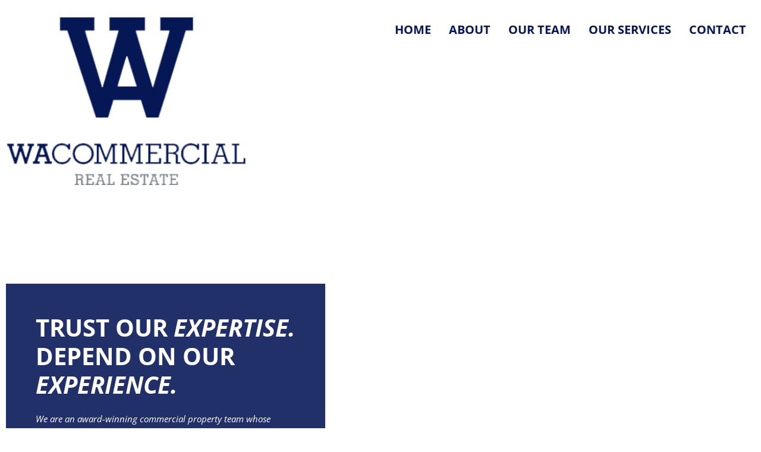

--- FILE ---
content_type: text/html; charset=UTF-8
request_url: https://wacommercialre.com.au/
body_size: 37354
content:
<!DOCTYPE html>
<html lang="en-AU" prefix="og: https://ogp.me/ns#">
<head>
<meta charset="UTF-8">
<meta name="viewport" content="width=device-width, initial-scale=1">
<link rel="profile" href="https://gmpg.org/xfn/11">

	<style>img:is([sizes="auto" i], [sizes^="auto," i]) { contain-intrinsic-size: 3000px 1500px }</style>
	
<!-- Search Engine Optimisation by Rank Math - https://rankmath.com/ -->
<title>Home - WA Commercial Realestate</title>
<meta name="description" content="We are an award-winning commercial property team whose market knowledge works to benefit our clients ensuring the best outcomes. Our expertise includes"/>
<meta name="robots" content="nofollow, noindex"/>
<meta property="og:locale" content="en_US" />
<meta property="og:type" content="website" />
<meta property="og:title" content="Home - WA Commercial Realestate" />
<meta property="og:description" content="We are an award-winning commercial property team whose market knowledge works to benefit our clients ensuring the best outcomes. Our expertise includes" />
<meta property="og:url" content="https://wacommercialre.com.au/" />
<meta property="og:site_name" content="WA Commercial Realestate" />
<meta property="og:updated_time" content="2024-06-11T11:20:47+08:00" />
<meta property="article:published_time" content="2022-10-21T12:35:31+08:00" />
<meta property="article:modified_time" content="2024-06-11T11:20:47+08:00" />
<meta name="twitter:card" content="summary_large_image" />
<meta name="twitter:title" content="Home - WA Commercial Realestate" />
<meta name="twitter:description" content="We are an award-winning commercial property team whose market knowledge works to benefit our clients ensuring the best outcomes. Our expertise includes" />
<meta name="twitter:label1" content="Written by" />
<meta name="twitter:data1" content="Web Admin" />
<meta name="twitter:label2" content="Time to read" />
<meta name="twitter:data2" content="5 minutes" />
<script type="application/ld+json" class="rank-math-schema">{"@context":"https://schema.org","@graph":[{"@type":"Place","@id":"https://wacommercialre.com.au/#place","address":{"@type":"PostalAddress","streetAddress":"Level 1, 465 Scarborough Beach Road","addressLocality":"Osborne Park","addressRegion":"WA","postalCode":"6017","addressCountry":"Australia"}},{"@type":"Organization","@id":"https://wacommercialre.com.au/#organization","name":"WA Commercial Realestate","url":"https://wacommercialre.com.au","email":"admin@wacre.com.au","address":{"@type":"PostalAddress","streetAddress":"Level 1, 465 Scarborough Beach Road","addressLocality":"Osborne Park","addressRegion":"WA","postalCode":"6017","addressCountry":"Australia"},"logo":{"@type":"ImageObject","@id":"https://wacommercialre.com.au/#logo","url":"https://wacommercialre.com.au/wp-content/uploads/2022/10/Logo.png","contentUrl":"https://wacommercialre.com.au/wp-content/uploads/2022/10/Logo.png","caption":"WA Commercial Realestate","inLanguage":"en-AU","width":"359","height":"80"},"contactPoint":[{"@type":"ContactPoint","telephone":"+61 894464144","contactType":"customer support"}],"location":{"@id":"https://wacommercialre.com.au/#place"}},{"@type":"WebSite","@id":"https://wacommercialre.com.au/#website","url":"https://wacommercialre.com.au","name":"WA Commercial Realestate","publisher":{"@id":"https://wacommercialre.com.au/#organization"},"inLanguage":"en-AU","potentialAction":{"@type":"SearchAction","target":"https://wacommercialre.com.au/?s={search_term_string}","query-input":"required name=search_term_string"}},{"@type":"ImageObject","@id":"https://wacommercialre.com.au/wp-content/uploads/2022/10/wa.png","url":"https://wacommercialre.com.au/wp-content/uploads/2022/10/wa.png","width":"200","height":"200","inLanguage":"en-AU"},{"@type":"WebPage","@id":"https://wacommercialre.com.au/#webpage","url":"https://wacommercialre.com.au/","name":"Home - WA Commercial Realestate","datePublished":"2022-10-21T12:35:31+08:00","dateModified":"2024-06-11T11:20:47+08:00","about":{"@id":"https://wacommercialre.com.au/#organization"},"isPartOf":{"@id":"https://wacommercialre.com.au/#website"},"primaryImageOfPage":{"@id":"https://wacommercialre.com.au/wp-content/uploads/2022/10/wa.png"},"inLanguage":"en-AU"},{"@type":"Person","@id":"https://wacommercialre.com.au/author/admin/","name":"Web Admin","url":"https://wacommercialre.com.au/author/admin/","image":{"@type":"ImageObject","@id":"https://secure.gravatar.com/avatar/0170d67a7e9a99493be16bd9ad68be192672014f99e54bee3c950be178279909?s=96&amp;d=mm&amp;r=g","url":"https://secure.gravatar.com/avatar/0170d67a7e9a99493be16bd9ad68be192672014f99e54bee3c950be178279909?s=96&amp;d=mm&amp;r=g","caption":"Web Admin","inLanguage":"en-AU"},"sameAs":["https://wacommercialre.com.au"],"worksFor":{"@id":"https://wacommercialre.com.au/#organization"}},{"@type":"Article","headline":"Home - WA Commercial Realestate","datePublished":"2022-10-21T12:35:31+08:00","dateModified":"2024-06-11T11:20:47+08:00","author":{"@id":"https://wacommercialre.com.au/author/admin/","name":"Web Admin"},"publisher":{"@id":"https://wacommercialre.com.au/#organization"},"description":"We are an award-winning commercial property team whose market knowledge works to benefit our clients ensuring the best outcomes. Our expertise includes","name":"Home - WA Commercial Realestate","@id":"https://wacommercialre.com.au/#richSnippet","isPartOf":{"@id":"https://wacommercialre.com.au/#webpage"},"image":{"@id":"https://wacommercialre.com.au/wp-content/uploads/2022/10/wa.png"},"inLanguage":"en-AU","mainEntityOfPage":{"@id":"https://wacommercialre.com.au/#webpage"}}]}</script>
<!-- /Rank Math WordPress SEO plugin -->

<link rel='dns-prefetch' href='//fonts.googleapis.com' />
<link rel="alternate" type="application/rss+xml" title="WA Commercial Realestate &raquo; Feed" href="https://wacommercialre.com.au/feed/" />
<link rel="alternate" type="application/rss+xml" title="WA Commercial Realestate &raquo; Comments Feed" href="https://wacommercialre.com.au/comments/feed/" />
<script>
window._wpemojiSettings = {"baseUrl":"https:\/\/s.w.org\/images\/core\/emoji\/16.0.1\/72x72\/","ext":".png","svgUrl":"https:\/\/s.w.org\/images\/core\/emoji\/16.0.1\/svg\/","svgExt":".svg","source":{"concatemoji":"https:\/\/wacommercialre.com.au\/wp-includes\/js\/wp-emoji-release.min.js?ver=3296b6fdf17431790c9d3947989adaa9"}};
/*! This file is auto-generated */
!function(s,n){var o,i,e;function c(e){try{var t={supportTests:e,timestamp:(new Date).valueOf()};sessionStorage.setItem(o,JSON.stringify(t))}catch(e){}}function p(e,t,n){e.clearRect(0,0,e.canvas.width,e.canvas.height),e.fillText(t,0,0);var t=new Uint32Array(e.getImageData(0,0,e.canvas.width,e.canvas.height).data),a=(e.clearRect(0,0,e.canvas.width,e.canvas.height),e.fillText(n,0,0),new Uint32Array(e.getImageData(0,0,e.canvas.width,e.canvas.height).data));return t.every(function(e,t){return e===a[t]})}function u(e,t){e.clearRect(0,0,e.canvas.width,e.canvas.height),e.fillText(t,0,0);for(var n=e.getImageData(16,16,1,1),a=0;a<n.data.length;a++)if(0!==n.data[a])return!1;return!0}function f(e,t,n,a){switch(t){case"flag":return n(e,"\ud83c\udff3\ufe0f\u200d\u26a7\ufe0f","\ud83c\udff3\ufe0f\u200b\u26a7\ufe0f")?!1:!n(e,"\ud83c\udde8\ud83c\uddf6","\ud83c\udde8\u200b\ud83c\uddf6")&&!n(e,"\ud83c\udff4\udb40\udc67\udb40\udc62\udb40\udc65\udb40\udc6e\udb40\udc67\udb40\udc7f","\ud83c\udff4\u200b\udb40\udc67\u200b\udb40\udc62\u200b\udb40\udc65\u200b\udb40\udc6e\u200b\udb40\udc67\u200b\udb40\udc7f");case"emoji":return!a(e,"\ud83e\udedf")}return!1}function g(e,t,n,a){var r="undefined"!=typeof WorkerGlobalScope&&self instanceof WorkerGlobalScope?new OffscreenCanvas(300,150):s.createElement("canvas"),o=r.getContext("2d",{willReadFrequently:!0}),i=(o.textBaseline="top",o.font="600 32px Arial",{});return e.forEach(function(e){i[e]=t(o,e,n,a)}),i}function t(e){var t=s.createElement("script");t.src=e,t.defer=!0,s.head.appendChild(t)}"undefined"!=typeof Promise&&(o="wpEmojiSettingsSupports",i=["flag","emoji"],n.supports={everything:!0,everythingExceptFlag:!0},e=new Promise(function(e){s.addEventListener("DOMContentLoaded",e,{once:!0})}),new Promise(function(t){var n=function(){try{var e=JSON.parse(sessionStorage.getItem(o));if("object"==typeof e&&"number"==typeof e.timestamp&&(new Date).valueOf()<e.timestamp+604800&&"object"==typeof e.supportTests)return e.supportTests}catch(e){}return null}();if(!n){if("undefined"!=typeof Worker&&"undefined"!=typeof OffscreenCanvas&&"undefined"!=typeof URL&&URL.createObjectURL&&"undefined"!=typeof Blob)try{var e="postMessage("+g.toString()+"("+[JSON.stringify(i),f.toString(),p.toString(),u.toString()].join(",")+"));",a=new Blob([e],{type:"text/javascript"}),r=new Worker(URL.createObjectURL(a),{name:"wpTestEmojiSupports"});return void(r.onmessage=function(e){c(n=e.data),r.terminate(),t(n)})}catch(e){}c(n=g(i,f,p,u))}t(n)}).then(function(e){for(var t in e)n.supports[t]=e[t],n.supports.everything=n.supports.everything&&n.supports[t],"flag"!==t&&(n.supports.everythingExceptFlag=n.supports.everythingExceptFlag&&n.supports[t]);n.supports.everythingExceptFlag=n.supports.everythingExceptFlag&&!n.supports.flag,n.DOMReady=!1,n.readyCallback=function(){n.DOMReady=!0}}).then(function(){return e}).then(function(){var e;n.supports.everything||(n.readyCallback(),(e=n.source||{}).concatemoji?t(e.concatemoji):e.wpemoji&&e.twemoji&&(t(e.twemoji),t(e.wpemoji)))}))}((window,document),window._wpemojiSettings);
</script>
<link rel='stylesheet' id='astra-theme-css-css' href='https://wacommercialre.com.au/wp-content/themes/astra/assets/css/minified/main.min.css?ver=3.9.2' media='all' />
<style id='astra-theme-css-inline-css'>
:root{--ast-container-default-xlg-padding:3em;--ast-container-default-lg-padding:3em;--ast-container-default-slg-padding:2em;--ast-container-default-md-padding:3em;--ast-container-default-sm-padding:3em;--ast-container-default-xs-padding:2.4em;--ast-container-default-xxs-padding:1.8em;}html{font-size:93.75%;}a{color:#061756;}a:hover,a:focus{color:#061756;}body,button,input,select,textarea,.ast-button,.ast-custom-button{font-family:'Open Sans',sans-serif;font-weight:inherit;font-size:15px;font-size:1rem;}blockquote{color:var(--ast-global-color-3);}h1,.entry-content h1,h2,.entry-content h2,h3,.entry-content h3,h4,.entry-content h4,h5,.entry-content h5,h6,.entry-content h6,.site-title,.site-title a{font-family:'Open Sans',sans-serif;}.site-title{font-size:35px;font-size:2.3333333333333rem;display:block;}.ast-archive-description .ast-archive-title{font-size:40px;font-size:2.6666666666667rem;}.site-header .site-description{font-size:15px;font-size:1rem;display:none;}.entry-title{font-size:30px;font-size:2rem;}h1,.entry-content h1{font-size:40px;font-size:2.6666666666667rem;font-family:'Open Sans',sans-serif;}h2,.entry-content h2{font-size:30px;font-size:2rem;font-family:'Open Sans',sans-serif;}h3,.entry-content h3{font-size:25px;font-size:1.6666666666667rem;font-family:'Open Sans',sans-serif;}h4,.entry-content h4{font-size:20px;font-size:1.3333333333333rem;font-family:'Open Sans',sans-serif;}h5,.entry-content h5{font-size:18px;font-size:1.2rem;font-family:'Open Sans',sans-serif;}h6,.entry-content h6{font-size:15px;font-size:1rem;font-family:'Open Sans',sans-serif;}.ast-single-post .entry-title,.page-title{font-size:30px;font-size:2rem;}::selection{background-color:var(--ast-global-color-0);color:#ffffff;}body,h1,.entry-title a,.entry-content h1,h2,.entry-content h2,h3,.entry-content h3,h4,.entry-content h4,h5,.entry-content h5,h6,.entry-content h6{color:var(--ast-global-color-3);}.tagcloud a:hover,.tagcloud a:focus,.tagcloud a.current-item{color:#ffffff;border-color:#061756;background-color:#061756;}input:focus,input[type="text"]:focus,input[type="email"]:focus,input[type="url"]:focus,input[type="password"]:focus,input[type="reset"]:focus,input[type="search"]:focus,textarea:focus{border-color:#061756;}input[type="radio"]:checked,input[type=reset],input[type="checkbox"]:checked,input[type="checkbox"]:hover:checked,input[type="checkbox"]:focus:checked,input[type=range]::-webkit-slider-thumb{border-color:#061756;background-color:#061756;box-shadow:none;}.site-footer a:hover + .post-count,.site-footer a:focus + .post-count{background:#061756;border-color:#061756;}.single .nav-links .nav-previous,.single .nav-links .nav-next{color:#061756;}.entry-meta,.entry-meta *{line-height:1.45;color:#061756;}.entry-meta a:hover,.entry-meta a:hover *,.entry-meta a:focus,.entry-meta a:focus *,.page-links > .page-link,.page-links .page-link:hover,.post-navigation a:hover{color:#061756;}#cat option,.secondary .calendar_wrap thead a,.secondary .calendar_wrap thead a:visited{color:#061756;}.secondary .calendar_wrap #today,.ast-progress-val span{background:#061756;}.secondary a:hover + .post-count,.secondary a:focus + .post-count{background:#061756;border-color:#061756;}.calendar_wrap #today > a{color:#ffffff;}.page-links .page-link,.single .post-navigation a{color:#061756;}.ast-archive-title{color:var(--ast-global-color-2);}.widget-title{font-size:21px;font-size:1.4rem;color:var(--ast-global-color-2);}.site-logo-img img{ transition:all 0.2s linear;}.ast-page-builder-template .hentry {margin: 0;}.ast-page-builder-template .site-content > .ast-container {max-width: 100%;padding: 0;}.ast-page-builder-template .site-content #primary {padding: 0;margin: 0;}.ast-page-builder-template .no-results {text-align: center;margin: 4em auto;}.ast-page-builder-template .ast-pagination {padding: 2em;}.ast-page-builder-template .entry-header.ast-no-title.ast-no-thumbnail {margin-top: 0;}.ast-page-builder-template .entry-header.ast-header-without-markup {margin-top: 0;margin-bottom: 0;}.ast-page-builder-template .entry-header.ast-no-title.ast-no-meta {margin-bottom: 0;}.ast-page-builder-template.single .post-navigation {padding-bottom: 2em;}.ast-page-builder-template.single-post .site-content > .ast-container {max-width: 100%;}.ast-page-builder-template .entry-header {margin-top: 2em;margin-left: auto;margin-right: auto;}.ast-page-builder-template .ast-archive-description {margin: 2em auto 0;padding-left: 20px;padding-right: 20px;}.ast-page-builder-template .ast-row {margin-left: 0;margin-right: 0;}.single.ast-page-builder-template .entry-header + .entry-content {margin-bottom: 2em;}@media(min-width: 921px) {.ast-page-builder-template.archive.ast-right-sidebar .ast-row article,.ast-page-builder-template.archive.ast-left-sidebar .ast-row article {padding-left: 0;padding-right: 0;}}@media (max-width:921px){#ast-desktop-header{display:none;}}@media (min-width:921px){#ast-mobile-header{display:none;}}.wp-block-buttons.aligncenter{justify-content:center;}@media (max-width:921px){.ast-theme-transparent-header #primary,.ast-theme-transparent-header #secondary{padding:0;}}@media (max-width:921px){.ast-plain-container.ast-no-sidebar #primary{padding:0;}}.ast-plain-container.ast-no-sidebar #primary{margin-top:0;margin-bottom:0;}@media (min-width:1200px){.ast-plain-container.ast-no-sidebar #primary{margin-top:60px;margin-bottom:60px;}}.wp-block-button.is-style-outline .wp-block-button__link{border-color:var(--ast-global-color-0);}.wp-block-button.is-style-outline > .wp-block-button__link:not(.has-text-color),.wp-block-button.wp-block-button__link.is-style-outline:not(.has-text-color){color:var(--ast-global-color-0);}.wp-block-button.is-style-outline .wp-block-button__link:hover,.wp-block-button.is-style-outline .wp-block-button__link:focus{color:#ffffff !important;background-color:#061756;border-color:#061756;}.post-page-numbers.current .page-link,.ast-pagination .page-numbers.current{color:#ffffff;border-color:var(--ast-global-color-0);background-color:var(--ast-global-color-0);border-radius:2px;}h1.widget-title{font-weight:inherit;}h2.widget-title{font-weight:inherit;}h3.widget-title{font-weight:inherit;}#page{display:flex;flex-direction:column;min-height:100vh;}.ast-404-layout-1 h1.page-title{color:var(--ast-global-color-2);}.single .post-navigation a{line-height:1em;height:inherit;}.error-404 .page-sub-title{font-size:1.5rem;font-weight:inherit;}.search .site-content .content-area .search-form{margin-bottom:0;}#page .site-content{flex-grow:1;}.widget{margin-bottom:3.5em;}#secondary li{line-height:1.5em;}#secondary .wp-block-group h2{margin-bottom:0.7em;}#secondary h2{font-size:1.7rem;}.ast-separate-container .ast-article-post,.ast-separate-container .ast-article-single,.ast-separate-container .ast-comment-list li.depth-1,.ast-separate-container .comment-respond{padding:3em;}.ast-separate-container .ast-comment-list li.depth-1,.hentry{margin-bottom:2em;}.ast-separate-container .ast-archive-description,.ast-separate-container .ast-author-box{background-color:var(--ast-global-color-5);border-bottom:1px solid var(--ast-border-color);}.ast-separate-container .comments-title{padding:2em 2em 0 2em;}.ast-page-builder-template .comment-form-textarea,.ast-comment-formwrap .ast-grid-common-col{padding:0;}.ast-comment-formwrap{padding:0 20px;display:inline-flex;column-gap:20px;}.archive.ast-page-builder-template .entry-header{margin-top:2em;}.ast-page-builder-template .ast-comment-formwrap{width:100%;}.entry-title{margin-bottom:0.5em;}.ast-archive-description .ast-archive-title{margin-bottom:10px;text-transform:capitalize;}.ast-archive-description p{font-size:inherit;font-weight:inherit;line-height:inherit;}@media (min-width:921px){.ast-left-sidebar.ast-page-builder-template #secondary,.archive.ast-right-sidebar.ast-page-builder-template .site-main{padding-left:20px;padding-right:20px;}}@media (max-width:544px){.ast-comment-formwrap.ast-row{column-gap:10px;}}@media (min-width:1201px){.ast-separate-container .ast-article-post,.ast-separate-container .ast-article-single,.ast-separate-container .ast-archive-description,.ast-separate-container .ast-author-box,.ast-separate-container .ast-404-layout-1,.ast-separate-container .no-results{padding:3em;}}@media (max-width:921px){.ast-separate-container #primary,.ast-separate-container #secondary{padding:1.5em 0;}#primary,#secondary{padding:1.5em 0;margin:0;}.ast-left-sidebar #content > .ast-container{display:flex;flex-direction:column-reverse;width:100%;}}@media (min-width:922px){.ast-separate-container.ast-right-sidebar #primary,.ast-separate-container.ast-left-sidebar #primary{border:0;}.search-no-results.ast-separate-container #primary{margin-bottom:4em;}}.wp-block-button .wp-block-button__link{color:#ffffff;}.wp-block-button .wp-block-button__link:hover,.wp-block-button .wp-block-button__link:focus{color:#ffffff;background-color:#061756;border-color:#061756;}.wp-block-button .wp-block-button__link,.wp-block-search .wp-block-search__button,body .wp-block-file .wp-block-file__button{border-color:var(--ast-global-color-0);background-color:var(--ast-global-color-0);color:#ffffff;font-family:inherit;font-weight:inherit;line-height:1;border-radius:2px;padding-top:15px;padding-right:30px;padding-bottom:15px;padding-left:30px;}@media (max-width:921px){.wp-block-button .wp-block-button__link,.wp-block-search .wp-block-search__button,body .wp-block-file .wp-block-file__button{padding-top:14px;padding-right:28px;padding-bottom:14px;padding-left:28px;}}@media (max-width:544px){.wp-block-button .wp-block-button__link,.wp-block-search .wp-block-search__button,body .wp-block-file .wp-block-file__button{padding-top:12px;padding-right:24px;padding-bottom:12px;padding-left:24px;}}.menu-toggle,button,.ast-button,.ast-custom-button,.button,input#submit,input[type="button"],input[type="submit"],input[type="reset"],form[CLASS*="wp-block-search__"].wp-block-search .wp-block-search__inside-wrapper .wp-block-search__button,body .wp-block-file .wp-block-file__button,.search .search-submit{border-style:solid;border-top-width:0;border-right-width:0;border-left-width:0;border-bottom-width:0;color:#ffffff;border-color:var(--ast-global-color-0);background-color:var(--ast-global-color-0);border-radius:2px;padding-top:15px;padding-right:30px;padding-bottom:15px;padding-left:30px;font-family:inherit;font-weight:inherit;line-height:1;}button:focus,.menu-toggle:hover,button:hover,.ast-button:hover,.ast-custom-button:hover .button:hover,.ast-custom-button:hover ,input[type=reset]:hover,input[type=reset]:focus,input#submit:hover,input#submit:focus,input[type="button"]:hover,input[type="button"]:focus,input[type="submit"]:hover,input[type="submit"]:focus,form[CLASS*="wp-block-search__"].wp-block-search .wp-block-search__inside-wrapper .wp-block-search__button:hover,form[CLASS*="wp-block-search__"].wp-block-search .wp-block-search__inside-wrapper .wp-block-search__button:focus,body .wp-block-file .wp-block-file__button:hover,body .wp-block-file .wp-block-file__button:focus{color:#ffffff;background-color:#061756;border-color:#061756;}form[CLASS*="wp-block-search__"].wp-block-search .wp-block-search__inside-wrapper .wp-block-search__button.has-icon{padding-top:calc(15px - 3px);padding-right:calc(30px - 3px);padding-bottom:calc(15px - 3px);padding-left:calc(30px - 3px);}@media (min-width:544px){.ast-container{max-width:100%;}}@media (max-width:544px){.ast-separate-container .ast-article-post,.ast-separate-container .ast-article-single,.ast-separate-container .comments-title,.ast-separate-container .ast-archive-description{padding:1.5em 1em;}.ast-separate-container #content .ast-container{padding-left:0.54em;padding-right:0.54em;}.ast-separate-container .ast-comment-list li.depth-1{padding:1.5em 1em;margin-bottom:1.5em;}.ast-separate-container .ast-comment-list .bypostauthor{padding:.5em;}.ast-search-menu-icon.ast-dropdown-active .search-field{width:170px;}.menu-toggle,button,.ast-button,.button,input#submit,input[type="button"],input[type="submit"],input[type="reset"]{padding-top:12px;padding-right:24px;padding-bottom:12px;padding-left:24px;}}@media (max-width:921px){.menu-toggle,button,.ast-button,.button,input#submit,input[type="button"],input[type="submit"],input[type="reset"]{padding-top:14px;padding-right:28px;padding-bottom:14px;padding-left:28px;}.ast-mobile-header-stack .main-header-bar .ast-search-menu-icon{display:inline-block;}.ast-header-break-point.ast-header-custom-item-outside .ast-mobile-header-stack .main-header-bar .ast-search-icon{margin:0;}.ast-comment-avatar-wrap img{max-width:2.5em;}.ast-separate-container .ast-comment-list li.depth-1{padding:1.5em 2.14em;}.ast-separate-container .comment-respond{padding:2em 2.14em;}.ast-comment-meta{padding:0 1.8888em 1.3333em;}}@media (max-width:921px){.site-title{display:block;}.ast-archive-description .ast-archive-title{font-size:40px;}.site-header .site-description{display:none;}.entry-title{font-size:30px;}h1,.entry-content h1{font-size:30px;}h2,.entry-content h2{font-size:25px;}h3,.entry-content h3{font-size:20px;}.ast-single-post .entry-title,.page-title{font-size:30px;}}@media (max-width:544px){.site-title{display:block;}.ast-archive-description .ast-archive-title{font-size:40px;}.site-header .site-description{display:none;}.entry-title{font-size:30px;}h1,.entry-content h1{font-size:30px;}h2,.entry-content h2{font-size:25px;}h3,.entry-content h3{font-size:20px;}.ast-single-post .entry-title,.page-title{font-size:30px;}}@media (max-width:921px){html{font-size:85.5%;}}@media (max-width:544px){html{font-size:85.5%;}}@media (min-width:922px){.ast-container{max-width:1440px;}}@media (min-width:922px){.site-content .ast-container{display:flex;}}@media (max-width:921px){.site-content .ast-container{flex-direction:column;}}@media (min-width:922px){.main-header-menu .sub-menu .menu-item.ast-left-align-sub-menu:hover > .sub-menu,.main-header-menu .sub-menu .menu-item.ast-left-align-sub-menu.focus > .sub-menu{margin-left:-0px;}}blockquote,cite {font-style: initial;}.wp-block-file {display: flex;align-items: center;flex-wrap: wrap;justify-content: space-between;}.wp-block-pullquote {border: none;}.wp-block-pullquote blockquote::before {content: "\201D";font-family: "Helvetica",sans-serif;display: flex;transform: rotate( 180deg );font-size: 6rem;font-style: normal;line-height: 1;font-weight: bold;align-items: center;justify-content: center;}.has-text-align-right > blockquote::before {justify-content: flex-start;}.has-text-align-left > blockquote::before {justify-content: flex-end;}figure.wp-block-pullquote.is-style-solid-color blockquote {max-width: 100%;text-align: inherit;}html body {--wp--custom--ast-default-block-top-padding: 3em;--wp--custom--ast-default-block-right-padding: 3em;--wp--custom--ast-default-block-bottom-padding: 3em;--wp--custom--ast-default-block-left-padding: 3em;--wp--custom--ast-container-width: 1400px;--wp--custom--ast-content-width-size: 1400px;--wp--custom--ast-wide-width-size: calc(1400px + var(--wp--custom--ast-default-block-left-padding) + var(--wp--custom--ast-default-block-right-padding));}@media(max-width: 921px) {html body {--wp--custom--ast-default-block-top-padding: 3em;--wp--custom--ast-default-block-right-padding: 2em;--wp--custom--ast-default-block-bottom-padding: 3em;--wp--custom--ast-default-block-left-padding: 2em;}}@media(max-width: 544px) {html body {--wp--custom--ast-default-block-top-padding: 3em;--wp--custom--ast-default-block-right-padding: 1.5em;--wp--custom--ast-default-block-bottom-padding: 3em;--wp--custom--ast-default-block-left-padding: 1.5em;}}.entry-content > .wp-block-group,.entry-content > .wp-block-cover,.entry-content > .wp-block-columns {padding-top: var(--wp--custom--ast-default-block-top-padding);padding-right: var(--wp--custom--ast-default-block-right-padding);padding-bottom: var(--wp--custom--ast-default-block-bottom-padding);padding-left: var(--wp--custom--ast-default-block-left-padding);}.ast-plain-container.ast-no-sidebar .entry-content > .alignfull,.ast-page-builder-template .ast-no-sidebar .entry-content > .alignfull {margin-left: calc( -50vw + 50%);margin-right: calc( -50vw + 50%);max-width: 100vw;width: 100vw;}.ast-plain-container.ast-no-sidebar .entry-content .alignfull .alignfull,.ast-page-builder-template.ast-no-sidebar .entry-content .alignfull .alignfull,.ast-plain-container.ast-no-sidebar .entry-content .alignfull .alignwide,.ast-page-builder-template.ast-no-sidebar .entry-content .alignfull .alignwide,.ast-plain-container.ast-no-sidebar .entry-content .alignwide .alignfull,.ast-page-builder-template.ast-no-sidebar .entry-content .alignwide .alignfull,.ast-plain-container.ast-no-sidebar .entry-content .alignwide .alignwide,.ast-page-builder-template.ast-no-sidebar .entry-content .alignwide .alignwide,.ast-plain-container.ast-no-sidebar .entry-content .wp-block-column .alignfull,.ast-page-builder-template.ast-no-sidebar .entry-content .wp-block-column .alignfull,.ast-plain-container.ast-no-sidebar .entry-content .wp-block-column .alignwide,.ast-page-builder-template.ast-no-sidebar .entry-content .wp-block-column .alignwide {margin-left: auto;margin-right: auto;width: 100%;}[ast-blocks-layout] .wp-block-separator:not(.is-style-dots) {height: 0;}[ast-blocks-layout] .wp-block-separator {margin: 20px auto;}[ast-blocks-layout] .wp-block-separator:not(.is-style-wide):not(.is-style-dots) {max-width: 100px;}[ast-blocks-layout] .wp-block-separator.has-background {padding: 0;}.entry-content[ast-blocks-layout] > * {max-width: var(--wp--custom--ast-content-width-size);margin-left: auto;margin-right: auto;}.entry-content[ast-blocks-layout] > .alignwide {max-width: var(--wp--custom--ast-wide-width-size);}.entry-content[ast-blocks-layout] .alignfull {max-width: none;}.entry-content .wp-block-columns {margin-bottom: 0;}blockquote {margin: 1.5em;border: none;}.wp-block-quote:not(.has-text-align-right):not(.has-text-align-center) {border-left: 5px solid rgba(0,0,0,0.05);}.has-text-align-right > blockquote,blockquote.has-text-align-right {border-right: 5px solid rgba(0,0,0,0.05);}.has-text-align-left > blockquote,blockquote.has-text-align-left {border-left: 5px solid rgba(0,0,0,0.05);}.wp-block-site-tagline,.wp-block-latest-posts .read-more {margin-top: 15px;}.wp-block-loginout p label {display: block;}.wp-block-loginout p:not(.login-remember):not(.login-submit) input {width: 100%;}.wp-block-loginout input:focus {border-color: transparent;}.wp-block-loginout input:focus {outline: thin dotted;}.entry-content .wp-block-media-text .wp-block-media-text__content {padding: 0 0 0 8%;}.entry-content .wp-block-media-text.has-media-on-the-right .wp-block-media-text__content {padding: 0 8% 0 0;}.entry-content .wp-block-media-text.has-background .wp-block-media-text__content {padding: 8%;}.entry-content .wp-block-cover:not([class*="background-color"]) .wp-block-cover__inner-container,.entry-content .wp-block-cover:not([class*="background-color"]) .wp-block-cover-image-text,.entry-content .wp-block-cover:not([class*="background-color"]) .wp-block-cover-text,.entry-content .wp-block-cover-image:not([class*="background-color"]) .wp-block-cover__inner-container,.entry-content .wp-block-cover-image:not([class*="background-color"]) .wp-block-cover-image-text,.entry-content .wp-block-cover-image:not([class*="background-color"]) .wp-block-cover-text {color: var(--ast-global-color-5);}.wp-block-loginout .login-remember input {width: 1.1rem;height: 1.1rem;margin: 0 5px 4px 0;vertical-align: middle;}.wp-block-latest-posts > li > *:first-child,.wp-block-latest-posts:not(.is-grid) > li:first-child {margin-top: 0;}.wp-block-search__inside-wrapper .wp-block-search__input {padding: 0 10px;color: var(--ast-global-color-3);background: var(--ast-global-color-5);border-color: var(--ast-border-color);}.wp-block-latest-posts .read-more {margin-bottom: 1.5em;}.wp-block-search__no-button .wp-block-search__inside-wrapper .wp-block-search__input {padding-top: 5px;padding-bottom: 5px;}.wp-block-latest-posts .wp-block-latest-posts__post-date,.wp-block-latest-posts .wp-block-latest-posts__post-author {font-size: 1rem;}.wp-block-latest-posts > li > *,.wp-block-latest-posts:not(.is-grid) > li {margin-top: 12px;margin-bottom: 12px;}.ast-page-builder-template .entry-content[ast-blocks-layout] > *,.ast-page-builder-template .entry-content[ast-blocks-layout] > .alignfull > * {max-width: none;}.ast-page-builder-template .entry-content[ast-blocks-layout] > .alignwide > * {max-width: var(--wp--custom--ast-wide-width-size);}.ast-page-builder-template .entry-content[ast-blocks-layout] > .inherit-container-width > *,.ast-page-builder-template .entry-content[ast-blocks-layout] > * > *,.entry-content[ast-blocks-layout] > .wp-block-cover .wp-block-cover__inner-container {max-width: var(--wp--custom--ast-content-width-size);margin-left: auto;margin-right: auto;}.entry-content[ast-blocks-layout] .wp-block-cover:not(.alignleft):not(.alignright) {width: auto;}@media(max-width: 1200px) {.ast-separate-container .entry-content > .alignfull,.ast-separate-container .entry-content[ast-blocks-layout] > .alignwide,.ast-plain-container .entry-content[ast-blocks-layout] > .alignwide,.ast-plain-container .entry-content .alignfull {margin-left: calc(-1 * min(var(--ast-container-default-xlg-padding),20px)) ;margin-right: calc(-1 * min(var(--ast-container-default-xlg-padding),20px));}}@media(min-width: 1201px) {.ast-separate-container .entry-content > .alignfull {margin-left: calc(-1 * var(--ast-container-default-xlg-padding) );margin-right: calc(-1 * var(--ast-container-default-xlg-padding) );}.ast-separate-container .entry-content[ast-blocks-layout] > .alignwide,.ast-plain-container .entry-content[ast-blocks-layout] > .alignwide {margin-left: calc(-1 * var(--wp--custom--ast-default-block-left-padding) );margin-right: calc(-1 * var(--wp--custom--ast-default-block-right-padding) );}}@media(min-width: 921px) {.ast-separate-container .entry-content .wp-block-group.alignwide:not(.inherit-container-width) > :where(:not(.alignleft):not(.alignright)),.ast-plain-container .entry-content .wp-block-group.alignwide:not(.inherit-container-width) > :where(:not(.alignleft):not(.alignright)) {max-width: calc( var(--wp--custom--ast-content-width-size) + 80px );}.ast-plain-container.ast-right-sidebar .entry-content[ast-blocks-layout] .alignfull,.ast-plain-container.ast-left-sidebar .entry-content[ast-blocks-layout] .alignfull {margin-left: -60px;margin-right: -60px;}}@media(min-width: 544px) {.entry-content > .alignleft {margin-right: 20px;}.entry-content > .alignright {margin-left: 20px;}}@media (max-width:544px){.wp-block-columns .wp-block-column:not(:last-child){margin-bottom:20px;}.wp-block-latest-posts{margin:0;}}@media( max-width: 600px ) {.entry-content .wp-block-media-text .wp-block-media-text__content,.entry-content .wp-block-media-text.has-media-on-the-right .wp-block-media-text__content {padding: 8% 0 0;}.entry-content .wp-block-media-text.has-background .wp-block-media-text__content {padding: 8%;}}:root .has-ast-global-color-0-color{color:var(--ast-global-color-0);}:root .has-ast-global-color-0-background-color{background-color:var(--ast-global-color-0);}:root .wp-block-button .has-ast-global-color-0-color{color:var(--ast-global-color-0);}:root .wp-block-button .has-ast-global-color-0-background-color{background-color:var(--ast-global-color-0);}:root .has-ast-global-color-1-color{color:var(--ast-global-color-1);}:root .has-ast-global-color-1-background-color{background-color:var(--ast-global-color-1);}:root .wp-block-button .has-ast-global-color-1-color{color:var(--ast-global-color-1);}:root .wp-block-button .has-ast-global-color-1-background-color{background-color:var(--ast-global-color-1);}:root .has-ast-global-color-2-color{color:var(--ast-global-color-2);}:root .has-ast-global-color-2-background-color{background-color:var(--ast-global-color-2);}:root .wp-block-button .has-ast-global-color-2-color{color:var(--ast-global-color-2);}:root .wp-block-button .has-ast-global-color-2-background-color{background-color:var(--ast-global-color-2);}:root .has-ast-global-color-3-color{color:var(--ast-global-color-3);}:root .has-ast-global-color-3-background-color{background-color:var(--ast-global-color-3);}:root .wp-block-button .has-ast-global-color-3-color{color:var(--ast-global-color-3);}:root .wp-block-button .has-ast-global-color-3-background-color{background-color:var(--ast-global-color-3);}:root .has-ast-global-color-4-color{color:var(--ast-global-color-4);}:root .has-ast-global-color-4-background-color{background-color:var(--ast-global-color-4);}:root .wp-block-button .has-ast-global-color-4-color{color:var(--ast-global-color-4);}:root .wp-block-button .has-ast-global-color-4-background-color{background-color:var(--ast-global-color-4);}:root .has-ast-global-color-5-color{color:var(--ast-global-color-5);}:root .has-ast-global-color-5-background-color{background-color:var(--ast-global-color-5);}:root .wp-block-button .has-ast-global-color-5-color{color:var(--ast-global-color-5);}:root .wp-block-button .has-ast-global-color-5-background-color{background-color:var(--ast-global-color-5);}:root .has-ast-global-color-6-color{color:var(--ast-global-color-6);}:root .has-ast-global-color-6-background-color{background-color:var(--ast-global-color-6);}:root .wp-block-button .has-ast-global-color-6-color{color:var(--ast-global-color-6);}:root .wp-block-button .has-ast-global-color-6-background-color{background-color:var(--ast-global-color-6);}:root .has-ast-global-color-7-color{color:var(--ast-global-color-7);}:root .has-ast-global-color-7-background-color{background-color:var(--ast-global-color-7);}:root .wp-block-button .has-ast-global-color-7-color{color:var(--ast-global-color-7);}:root .wp-block-button .has-ast-global-color-7-background-color{background-color:var(--ast-global-color-7);}:root .has-ast-global-color-8-color{color:var(--ast-global-color-8);}:root .has-ast-global-color-8-background-color{background-color:var(--ast-global-color-8);}:root .wp-block-button .has-ast-global-color-8-color{color:var(--ast-global-color-8);}:root .wp-block-button .has-ast-global-color-8-background-color{background-color:var(--ast-global-color-8);}:root{--ast-global-color-0:#0170B9;--ast-global-color-1:#3a3a3a;--ast-global-color-2:#3a3a3a;--ast-global-color-3:#4B4F58;--ast-global-color-4:#F5F5F5;--ast-global-color-5:#FFFFFF;--ast-global-color-6:#E5E5E5;--ast-global-color-7:#424242;--ast-global-color-8:#000000;}:root {--ast-border-color : var(--ast-global-color-6);}.ast-breadcrumbs .trail-browse,.ast-breadcrumbs .trail-items,.ast-breadcrumbs .trail-items li{display:inline-block;margin:0;padding:0;border:none;background:inherit;text-indent:0;}.ast-breadcrumbs .trail-browse{font-size:inherit;font-style:inherit;font-weight:inherit;color:inherit;}.ast-breadcrumbs .trail-items{list-style:none;}.trail-items li::after{padding:0 0.3em;content:"\00bb";}.trail-items li:last-of-type::after{display:none;}h1,.entry-content h1,h2,.entry-content h2,h3,.entry-content h3,h4,.entry-content h4,h5,.entry-content h5,h6,.entry-content h6{color:var(--ast-global-color-2);}.entry-title a{color:var(--ast-global-color-2);}@media (max-width:921px){.ast-builder-grid-row-container.ast-builder-grid-row-tablet-3-firstrow .ast-builder-grid-row > *:first-child,.ast-builder-grid-row-container.ast-builder-grid-row-tablet-3-lastrow .ast-builder-grid-row > *:last-child{grid-column:1 / -1;}}@media (max-width:544px){.ast-builder-grid-row-container.ast-builder-grid-row-mobile-3-firstrow .ast-builder-grid-row > *:first-child,.ast-builder-grid-row-container.ast-builder-grid-row-mobile-3-lastrow .ast-builder-grid-row > *:last-child{grid-column:1 / -1;}}.ast-builder-layout-element[data-section="title_tagline"]{display:flex;}@media (max-width:921px){.ast-header-break-point .ast-builder-layout-element[data-section="title_tagline"]{display:flex;}}@media (max-width:544px){.ast-header-break-point .ast-builder-layout-element[data-section="title_tagline"]{display:flex;}}.ast-builder-menu-1{font-family:inherit;font-weight:inherit;}.ast-builder-menu-1 .sub-menu,.ast-builder-menu-1 .inline-on-mobile .sub-menu{border-top-width:2px;border-bottom-width:0;border-right-width:0;border-left-width:0;border-color:var(--ast-global-color-0);border-style:solid;border-radius:0;}.ast-builder-menu-1 .main-header-menu > .menu-item > .sub-menu,.ast-builder-menu-1 .main-header-menu > .menu-item > .astra-full-megamenu-wrapper{margin-top:0;}.ast-desktop .ast-builder-menu-1 .main-header-menu > .menu-item > .sub-menu:before,.ast-desktop .ast-builder-menu-1 .main-header-menu > .menu-item > .astra-full-megamenu-wrapper:before{height:calc( 0px + 5px );}.ast-desktop .ast-builder-menu-1 .menu-item .sub-menu .menu-link{border-style:none;}@media (max-width:921px){.ast-header-break-point .ast-builder-menu-1 .menu-item.menu-item-has-children > .ast-menu-toggle{top:0;}.ast-builder-menu-1 .menu-item-has-children > .menu-link:after{content:unset;}}@media (max-width:544px){.ast-header-break-point .ast-builder-menu-1 .menu-item.menu-item-has-children > .ast-menu-toggle{top:0;}}.ast-builder-menu-1{display:flex;}@media (max-width:921px){.ast-header-break-point .ast-builder-menu-1{display:flex;}}@media (max-width:544px){.ast-header-break-point .ast-builder-menu-1{display:flex;}}.site-below-footer-wrap{padding-top:20px;padding-bottom:20px;}.site-below-footer-wrap[data-section="section-below-footer-builder"]{background-color:#eeeeee;;min-height:80px;}.site-below-footer-wrap[data-section="section-below-footer-builder"] .ast-builder-grid-row{max-width:1400px;margin-left:auto;margin-right:auto;}.site-below-footer-wrap[data-section="section-below-footer-builder"] .ast-builder-grid-row,.site-below-footer-wrap[data-section="section-below-footer-builder"] .site-footer-section{align-items:flex-start;}.site-below-footer-wrap[data-section="section-below-footer-builder"].ast-footer-row-inline .site-footer-section{display:flex;margin-bottom:0;}.ast-builder-grid-row-full .ast-builder-grid-row{grid-template-columns:1fr;}@media (max-width:921px){.site-below-footer-wrap[data-section="section-below-footer-builder"].ast-footer-row-tablet-inline .site-footer-section{display:flex;margin-bottom:0;}.site-below-footer-wrap[data-section="section-below-footer-builder"].ast-footer-row-tablet-stack .site-footer-section{display:block;margin-bottom:10px;}.ast-builder-grid-row-container.ast-builder-grid-row-tablet-full .ast-builder-grid-row{grid-template-columns:1fr;}}@media (max-width:544px){.site-below-footer-wrap[data-section="section-below-footer-builder"].ast-footer-row-mobile-inline .site-footer-section{display:flex;margin-bottom:0;}.site-below-footer-wrap[data-section="section-below-footer-builder"].ast-footer-row-mobile-stack .site-footer-section{display:block;margin-bottom:10px;}.ast-builder-grid-row-container.ast-builder-grid-row-mobile-full .ast-builder-grid-row{grid-template-columns:1fr;}}.site-below-footer-wrap[data-section="section-below-footer-builder"]{display:grid;}@media (max-width:921px){.ast-header-break-point .site-below-footer-wrap[data-section="section-below-footer-builder"]{display:grid;}}@media (max-width:544px){.ast-header-break-point .site-below-footer-wrap[data-section="section-below-footer-builder"]{display:grid;}}.ast-footer-copyright{text-align:center;}.ast-footer-copyright {color:var(--ast-global-color-3);}@media (max-width:921px){.ast-footer-copyright{text-align:center;}}@media (max-width:544px){.ast-footer-copyright{text-align:center;}}.ast-footer-copyright.ast-builder-layout-element{display:flex;}@media (max-width:921px){.ast-header-break-point .ast-footer-copyright.ast-builder-layout-element{display:flex;}}@media (max-width:544px){.ast-header-break-point .ast-footer-copyright.ast-builder-layout-element{display:flex;}}.elementor-widget-heading .elementor-heading-title{margin:0;}.elementor-post.elementor-grid-item.hentry{margin-bottom:0;}.woocommerce div.product .elementor-element.elementor-products-grid .related.products ul.products li.product,.elementor-element .elementor-wc-products .woocommerce[class*='columns-'] ul.products li.product{width:auto;margin:0;float:none;}.elementor-toc__list-wrapper{margin:0;}.ast-left-sidebar .elementor-section.elementor-section-stretched,.ast-right-sidebar .elementor-section.elementor-section-stretched{max-width:100%;left:0 !important;}.elementor-template-full-width .ast-container{display:block;}@media (max-width:544px){.elementor-element .elementor-wc-products .woocommerce[class*="columns-"] ul.products li.product{width:auto;margin:0;}.elementor-element .woocommerce .woocommerce-result-count{float:none;}}.ast-header-break-point .main-header-bar{border-bottom-width:1px;}@media (min-width:922px){.main-header-bar{border-bottom-width:1px;}}.main-header-menu .menu-item, #astra-footer-menu .menu-item, .main-header-bar .ast-masthead-custom-menu-items{-js-display:flex;display:flex;-webkit-box-pack:center;-webkit-justify-content:center;-moz-box-pack:center;-ms-flex-pack:center;justify-content:center;-webkit-box-orient:vertical;-webkit-box-direction:normal;-webkit-flex-direction:column;-moz-box-orient:vertical;-moz-box-direction:normal;-ms-flex-direction:column;flex-direction:column;}.main-header-menu > .menu-item > .menu-link, #astra-footer-menu > .menu-item > .menu-link{height:100%;-webkit-box-align:center;-webkit-align-items:center;-moz-box-align:center;-ms-flex-align:center;align-items:center;-js-display:flex;display:flex;}.ast-header-break-point .main-navigation ul .menu-item .menu-link .icon-arrow:first-of-type svg{top:.2em;margin-top:0px;margin-left:0px;width:.65em;transform:translate(0, -2px) rotateZ(270deg);}.ast-mobile-popup-content .ast-submenu-expanded > .ast-menu-toggle{transform:rotateX(180deg);}.ast-separate-container .blog-layout-1, .ast-separate-container .blog-layout-2, .ast-separate-container .blog-layout-3{background-color:transparent;background-image:none;}.ast-separate-container .ast-article-post{background-color:var(--ast-global-color-5);;background-image:none;;}@media (max-width:921px){.ast-separate-container .ast-article-post{background-color:var(--ast-global-color-5);;background-image:none;;}}@media (max-width:544px){.ast-separate-container .ast-article-post{background-color:var(--ast-global-color-5);;background-image:none;;}}.ast-separate-container .ast-article-single:not(.ast-related-post), .ast-separate-container .comments-area .comment-respond,.ast-separate-container .comments-area .ast-comment-list li, .ast-separate-container .ast-woocommerce-container, .ast-separate-container .error-404, .ast-separate-container .no-results, .single.ast-separate-container .site-main .ast-author-meta, .ast-separate-container .related-posts-title-wrapper, .ast-separate-container.ast-two-container #secondary .widget,.ast-separate-container .comments-count-wrapper, .ast-box-layout.ast-plain-container .site-content,.ast-padded-layout.ast-plain-container .site-content, .ast-separate-container .comments-area .comments-title{background-color:var(--ast-global-color-5);;background-image:none;;}@media (max-width:921px){.ast-separate-container .ast-article-single:not(.ast-related-post), .ast-separate-container .comments-area .comment-respond,.ast-separate-container .comments-area .ast-comment-list li, .ast-separate-container .ast-woocommerce-container, .ast-separate-container .error-404, .ast-separate-container .no-results, .single.ast-separate-container .site-main .ast-author-meta, .ast-separate-container .related-posts-title-wrapper, .ast-separate-container.ast-two-container #secondary .widget,.ast-separate-container .comments-count-wrapper, .ast-box-layout.ast-plain-container .site-content,.ast-padded-layout.ast-plain-container .site-content, .ast-separate-container .comments-area .comments-title{background-color:var(--ast-global-color-5);;background-image:none;;}}@media (max-width:544px){.ast-separate-container .ast-article-single:not(.ast-related-post), .ast-separate-container .comments-area .comment-respond,.ast-separate-container .comments-area .ast-comment-list li, .ast-separate-container .ast-woocommerce-container, .ast-separate-container .error-404, .ast-separate-container .no-results, .single.ast-separate-container .site-main .ast-author-meta, .ast-separate-container .related-posts-title-wrapper, .ast-separate-container.ast-two-container #secondary .widget,.ast-separate-container .comments-count-wrapper, .ast-box-layout.ast-plain-container .site-content,.ast-padded-layout.ast-plain-container .site-content, .ast-separate-container .comments-area .comments-title{background-color:var(--ast-global-color-5);;background-image:none;;}}.ast-plain-container, .ast-page-builder-template{background-color:var(--ast-global-color-5);;background-image:none;;}@media (max-width:921px){.ast-plain-container, .ast-page-builder-template{background-color:var(--ast-global-color-5);;background-image:none;;}}@media (max-width:544px){.ast-plain-container, .ast-page-builder-template{background-color:var(--ast-global-color-5);;background-image:none;;}}.ast-mobile-header-content > *,.ast-desktop-header-content > * {padding: 10px 0;height: auto;}.ast-mobile-header-content > *:first-child,.ast-desktop-header-content > *:first-child {padding-top: 10px;}.ast-mobile-header-content > .ast-builder-menu,.ast-desktop-header-content > .ast-builder-menu {padding-top: 0;}.ast-mobile-header-content > *:last-child,.ast-desktop-header-content > *:last-child {padding-bottom: 0;}.ast-mobile-header-content .ast-search-menu-icon.ast-inline-search label,.ast-desktop-header-content .ast-search-menu-icon.ast-inline-search label {width: 100%;}.ast-desktop-header-content .main-header-bar-navigation .ast-submenu-expanded > .ast-menu-toggle::before {transform: rotateX(180deg);}#ast-desktop-header .ast-desktop-header-content,.ast-mobile-header-content .ast-search-icon,.ast-desktop-header-content .ast-search-icon,.ast-mobile-header-wrap .ast-mobile-header-content,.ast-main-header-nav-open.ast-popup-nav-open .ast-mobile-header-wrap .ast-mobile-header-content,.ast-main-header-nav-open.ast-popup-nav-open .ast-desktop-header-content {display: none;}.ast-main-header-nav-open.ast-header-break-point #ast-desktop-header .ast-desktop-header-content,.ast-main-header-nav-open.ast-header-break-point .ast-mobile-header-wrap .ast-mobile-header-content {display: block;}.ast-desktop .ast-desktop-header-content .astra-menu-animation-slide-up > .menu-item > .sub-menu,.ast-desktop .ast-desktop-header-content .astra-menu-animation-slide-up > .menu-item .menu-item > .sub-menu,.ast-desktop .ast-desktop-header-content .astra-menu-animation-slide-down > .menu-item > .sub-menu,.ast-desktop .ast-desktop-header-content .astra-menu-animation-slide-down > .menu-item .menu-item > .sub-menu,.ast-desktop .ast-desktop-header-content .astra-menu-animation-fade > .menu-item > .sub-menu,.ast-desktop .ast-desktop-header-content .astra-menu-animation-fade > .menu-item .menu-item > .sub-menu {opacity: 1;visibility: visible;}.ast-hfb-header.ast-default-menu-enable.ast-header-break-point .ast-mobile-header-wrap .ast-mobile-header-content .main-header-bar-navigation {width: unset;margin: unset;}.ast-mobile-header-content.content-align-flex-end .main-header-bar-navigation .menu-item-has-children > .ast-menu-toggle,.ast-desktop-header-content.content-align-flex-end .main-header-bar-navigation .menu-item-has-children > .ast-menu-toggle {left: calc( 20px - 0.907em);}.ast-mobile-header-content .ast-search-menu-icon,.ast-mobile-header-content .ast-search-menu-icon.slide-search,.ast-desktop-header-content .ast-search-menu-icon,.ast-desktop-header-content .ast-search-menu-icon.slide-search {width: 100%;position: relative;display: block;right: auto;transform: none;}.ast-mobile-header-content .ast-search-menu-icon.slide-search .search-form,.ast-mobile-header-content .ast-search-menu-icon .search-form,.ast-desktop-header-content .ast-search-menu-icon.slide-search .search-form,.ast-desktop-header-content .ast-search-menu-icon .search-form {right: 0;visibility: visible;opacity: 1;position: relative;top: auto;transform: none;padding: 0;display: block;overflow: hidden;}.ast-mobile-header-content .ast-search-menu-icon.ast-inline-search .search-field,.ast-mobile-header-content .ast-search-menu-icon .search-field,.ast-desktop-header-content .ast-search-menu-icon.ast-inline-search .search-field,.ast-desktop-header-content .ast-search-menu-icon .search-field {width: 100%;padding-right: 5.5em;}.ast-mobile-header-content .ast-search-menu-icon .search-submit,.ast-desktop-header-content .ast-search-menu-icon .search-submit {display: block;position: absolute;height: 100%;top: 0;right: 0;padding: 0 1em;border-radius: 0;}.ast-hfb-header.ast-default-menu-enable.ast-header-break-point .ast-mobile-header-wrap .ast-mobile-header-content .main-header-bar-navigation ul .sub-menu .menu-link {padding-left: 30px;}.ast-hfb-header.ast-default-menu-enable.ast-header-break-point .ast-mobile-header-wrap .ast-mobile-header-content .main-header-bar-navigation .sub-menu .menu-item .menu-item .menu-link {padding-left: 40px;}.ast-mobile-popup-drawer.active .ast-mobile-popup-inner{background-color:#ffffff;;}.ast-mobile-header-wrap .ast-mobile-header-content, .ast-desktop-header-content{background-color:#ffffff;;}.ast-mobile-popup-content > *, .ast-mobile-header-content > *, .ast-desktop-popup-content > *, .ast-desktop-header-content > *{padding-top:0;padding-bottom:0;}.content-align-flex-start .ast-builder-layout-element{justify-content:flex-start;}.content-align-flex-start .main-header-menu{text-align:left;}.ast-mobile-popup-drawer.active .menu-toggle-close{color:#3a3a3a;}.ast-mobile-header-wrap .ast-primary-header-bar,.ast-primary-header-bar .site-primary-header-wrap{min-height:80px;}.ast-desktop .ast-primary-header-bar .main-header-menu > .menu-item{line-height:80px;}@media (max-width:921px){#masthead .ast-mobile-header-wrap .ast-primary-header-bar,#masthead .ast-mobile-header-wrap .ast-below-header-bar{padding-left:20px;padding-right:20px;}}.ast-header-break-point .ast-primary-header-bar{border-bottom-width:1px;border-bottom-color:#eaeaea;border-bottom-style:solid;}@media (min-width:922px){.ast-primary-header-bar{border-bottom-width:1px;border-bottom-color:#eaeaea;border-bottom-style:solid;}}.ast-primary-header-bar{background-color:#ffffff;;}.ast-primary-header-bar{display:block;}@media (max-width:921px){.ast-header-break-point .ast-primary-header-bar{display:grid;}}@media (max-width:544px){.ast-header-break-point .ast-primary-header-bar{display:grid;}}[data-section="section-header-mobile-trigger"] .ast-button-wrap .ast-mobile-menu-trigger-minimal{color:var(--ast-global-color-0);border:none;background:transparent;}[data-section="section-header-mobile-trigger"] .ast-button-wrap .mobile-menu-toggle-icon .ast-mobile-svg{width:20px;height:20px;fill:var(--ast-global-color-0);}[data-section="section-header-mobile-trigger"] .ast-button-wrap .mobile-menu-wrap .mobile-menu{color:var(--ast-global-color-0);}.ast-builder-menu-mobile .main-navigation .menu-item > .menu-link{font-family:inherit;font-weight:inherit;}.ast-builder-menu-mobile .main-navigation .menu-item.menu-item-has-children > .ast-menu-toggle{top:0;}.ast-builder-menu-mobile .main-navigation .menu-item-has-children > .menu-link:after{content:unset;}.ast-hfb-header .ast-builder-menu-mobile .main-header-menu, .ast-hfb-header .ast-builder-menu-mobile .main-navigation .menu-item .menu-link, .ast-hfb-header .ast-builder-menu-mobile .main-navigation .menu-item .sub-menu .menu-link{border-style:none;}.ast-builder-menu-mobile .main-navigation .menu-item.menu-item-has-children > .ast-menu-toggle{top:0;}@media (max-width:921px){.ast-builder-menu-mobile .main-navigation .menu-item.menu-item-has-children > .ast-menu-toggle{top:0;}.ast-builder-menu-mobile .main-navigation .menu-item-has-children > .menu-link:after{content:unset;}}@media (max-width:544px){.ast-builder-menu-mobile .main-navigation .menu-item.menu-item-has-children > .ast-menu-toggle{top:0;}}.ast-builder-menu-mobile .main-navigation{display:block;}@media (max-width:921px){.ast-header-break-point .ast-builder-menu-mobile .main-navigation{display:block;}}@media (max-width:544px){.ast-header-break-point .ast-builder-menu-mobile .main-navigation{display:block;}}:root{--e-global-color-astglobalcolor0:#0170B9;--e-global-color-astglobalcolor1:#3a3a3a;--e-global-color-astglobalcolor2:#3a3a3a;--e-global-color-astglobalcolor3:#4B4F58;--e-global-color-astglobalcolor4:#F5F5F5;--e-global-color-astglobalcolor5:#FFFFFF;--e-global-color-astglobalcolor6:#E5E5E5;--e-global-color-astglobalcolor7:#424242;--e-global-color-astglobalcolor8:#000000;}
</style>
<link rel='stylesheet' id='astra-google-fonts-css' href='https://fonts.googleapis.com/css?family=Open+Sans%3A400%2C&#038;display=fallback&#038;ver=3.9.2' media='all' />
<link rel='stylesheet' id='hfe-widgets-style-css' href='https://wacommercialre.com.au/wp-content/plugins/header-footer-elementor/inc/widgets-css/frontend.css?ver=2.4.8' media='all' />
<style id='wp-emoji-styles-inline-css'>

	img.wp-smiley, img.emoji {
		display: inline !important;
		border: none !important;
		box-shadow: none !important;
		height: 1em !important;
		width: 1em !important;
		margin: 0 0.07em !important;
		vertical-align: -0.1em !important;
		background: none !important;
		padding: 0 !important;
	}
</style>
<style id='global-styles-inline-css'>
:root{--wp--preset--aspect-ratio--square: 1;--wp--preset--aspect-ratio--4-3: 4/3;--wp--preset--aspect-ratio--3-4: 3/4;--wp--preset--aspect-ratio--3-2: 3/2;--wp--preset--aspect-ratio--2-3: 2/3;--wp--preset--aspect-ratio--16-9: 16/9;--wp--preset--aspect-ratio--9-16: 9/16;--wp--preset--color--black: #000000;--wp--preset--color--cyan-bluish-gray: #abb8c3;--wp--preset--color--white: #ffffff;--wp--preset--color--pale-pink: #f78da7;--wp--preset--color--vivid-red: #cf2e2e;--wp--preset--color--luminous-vivid-orange: #ff6900;--wp--preset--color--luminous-vivid-amber: #fcb900;--wp--preset--color--light-green-cyan: #7bdcb5;--wp--preset--color--vivid-green-cyan: #00d084;--wp--preset--color--pale-cyan-blue: #8ed1fc;--wp--preset--color--vivid-cyan-blue: #0693e3;--wp--preset--color--vivid-purple: #9b51e0;--wp--preset--color--ast-global-color-0: var(--ast-global-color-0);--wp--preset--color--ast-global-color-1: var(--ast-global-color-1);--wp--preset--color--ast-global-color-2: var(--ast-global-color-2);--wp--preset--color--ast-global-color-3: var(--ast-global-color-3);--wp--preset--color--ast-global-color-4: var(--ast-global-color-4);--wp--preset--color--ast-global-color-5: var(--ast-global-color-5);--wp--preset--color--ast-global-color-6: var(--ast-global-color-6);--wp--preset--color--ast-global-color-7: var(--ast-global-color-7);--wp--preset--color--ast-global-color-8: var(--ast-global-color-8);--wp--preset--gradient--vivid-cyan-blue-to-vivid-purple: linear-gradient(135deg,rgba(6,147,227,1) 0%,rgb(155,81,224) 100%);--wp--preset--gradient--light-green-cyan-to-vivid-green-cyan: linear-gradient(135deg,rgb(122,220,180) 0%,rgb(0,208,130) 100%);--wp--preset--gradient--luminous-vivid-amber-to-luminous-vivid-orange: linear-gradient(135deg,rgba(252,185,0,1) 0%,rgba(255,105,0,1) 100%);--wp--preset--gradient--luminous-vivid-orange-to-vivid-red: linear-gradient(135deg,rgba(255,105,0,1) 0%,rgb(207,46,46) 100%);--wp--preset--gradient--very-light-gray-to-cyan-bluish-gray: linear-gradient(135deg,rgb(238,238,238) 0%,rgb(169,184,195) 100%);--wp--preset--gradient--cool-to-warm-spectrum: linear-gradient(135deg,rgb(74,234,220) 0%,rgb(151,120,209) 20%,rgb(207,42,186) 40%,rgb(238,44,130) 60%,rgb(251,105,98) 80%,rgb(254,248,76) 100%);--wp--preset--gradient--blush-light-purple: linear-gradient(135deg,rgb(255,206,236) 0%,rgb(152,150,240) 100%);--wp--preset--gradient--blush-bordeaux: linear-gradient(135deg,rgb(254,205,165) 0%,rgb(254,45,45) 50%,rgb(107,0,62) 100%);--wp--preset--gradient--luminous-dusk: linear-gradient(135deg,rgb(255,203,112) 0%,rgb(199,81,192) 50%,rgb(65,88,208) 100%);--wp--preset--gradient--pale-ocean: linear-gradient(135deg,rgb(255,245,203) 0%,rgb(182,227,212) 50%,rgb(51,167,181) 100%);--wp--preset--gradient--electric-grass: linear-gradient(135deg,rgb(202,248,128) 0%,rgb(113,206,126) 100%);--wp--preset--gradient--midnight: linear-gradient(135deg,rgb(2,3,129) 0%,rgb(40,116,252) 100%);--wp--preset--font-size--small: 13px;--wp--preset--font-size--medium: 20px;--wp--preset--font-size--large: 36px;--wp--preset--font-size--x-large: 42px;--wp--preset--spacing--20: 0.44rem;--wp--preset--spacing--30: 0.67rem;--wp--preset--spacing--40: 1rem;--wp--preset--spacing--50: 1.5rem;--wp--preset--spacing--60: 2.25rem;--wp--preset--spacing--70: 3.38rem;--wp--preset--spacing--80: 5.06rem;--wp--preset--shadow--natural: 6px 6px 9px rgba(0, 0, 0, 0.2);--wp--preset--shadow--deep: 12px 12px 50px rgba(0, 0, 0, 0.4);--wp--preset--shadow--sharp: 6px 6px 0px rgba(0, 0, 0, 0.2);--wp--preset--shadow--outlined: 6px 6px 0px -3px rgba(255, 255, 255, 1), 6px 6px rgba(0, 0, 0, 1);--wp--preset--shadow--crisp: 6px 6px 0px rgba(0, 0, 0, 1);}:root { --wp--style--global--content-size: var(--wp--custom--ast-content-width-size);--wp--style--global--wide-size: var(--wp--custom--ast-wide-width-size); }:where(body) { margin: 0; }.wp-site-blocks > .alignleft { float: left; margin-right: 2em; }.wp-site-blocks > .alignright { float: right; margin-left: 2em; }.wp-site-blocks > .aligncenter { justify-content: center; margin-left: auto; margin-right: auto; }:where(.wp-site-blocks) > * { margin-block-start: 24px; margin-block-end: 0; }:where(.wp-site-blocks) > :first-child { margin-block-start: 0; }:where(.wp-site-blocks) > :last-child { margin-block-end: 0; }:root { --wp--style--block-gap: 24px; }:root :where(.is-layout-flow) > :first-child{margin-block-start: 0;}:root :where(.is-layout-flow) > :last-child{margin-block-end: 0;}:root :where(.is-layout-flow) > *{margin-block-start: 24px;margin-block-end: 0;}:root :where(.is-layout-constrained) > :first-child{margin-block-start: 0;}:root :where(.is-layout-constrained) > :last-child{margin-block-end: 0;}:root :where(.is-layout-constrained) > *{margin-block-start: 24px;margin-block-end: 0;}:root :where(.is-layout-flex){gap: 24px;}:root :where(.is-layout-grid){gap: 24px;}.is-layout-flow > .alignleft{float: left;margin-inline-start: 0;margin-inline-end: 2em;}.is-layout-flow > .alignright{float: right;margin-inline-start: 2em;margin-inline-end: 0;}.is-layout-flow > .aligncenter{margin-left: auto !important;margin-right: auto !important;}.is-layout-constrained > .alignleft{float: left;margin-inline-start: 0;margin-inline-end: 2em;}.is-layout-constrained > .alignright{float: right;margin-inline-start: 2em;margin-inline-end: 0;}.is-layout-constrained > .aligncenter{margin-left: auto !important;margin-right: auto !important;}.is-layout-constrained > :where(:not(.alignleft):not(.alignright):not(.alignfull)){max-width: var(--wp--style--global--content-size);margin-left: auto !important;margin-right: auto !important;}.is-layout-constrained > .alignwide{max-width: var(--wp--style--global--wide-size);}body .is-layout-flex{display: flex;}.is-layout-flex{flex-wrap: wrap;align-items: center;}.is-layout-flex > :is(*, div){margin: 0;}body .is-layout-grid{display: grid;}.is-layout-grid > :is(*, div){margin: 0;}body{padding-top: 0px;padding-right: 0px;padding-bottom: 0px;padding-left: 0px;}a:where(:not(.wp-element-button)){text-decoration: underline;}:root :where(.wp-element-button, .wp-block-button__link){background-color: #32373c;border-width: 0;color: #fff;font-family: inherit;font-size: inherit;line-height: inherit;padding: calc(0.667em + 2px) calc(1.333em + 2px);text-decoration: none;}.has-black-color{color: var(--wp--preset--color--black) !important;}.has-cyan-bluish-gray-color{color: var(--wp--preset--color--cyan-bluish-gray) !important;}.has-white-color{color: var(--wp--preset--color--white) !important;}.has-pale-pink-color{color: var(--wp--preset--color--pale-pink) !important;}.has-vivid-red-color{color: var(--wp--preset--color--vivid-red) !important;}.has-luminous-vivid-orange-color{color: var(--wp--preset--color--luminous-vivid-orange) !important;}.has-luminous-vivid-amber-color{color: var(--wp--preset--color--luminous-vivid-amber) !important;}.has-light-green-cyan-color{color: var(--wp--preset--color--light-green-cyan) !important;}.has-vivid-green-cyan-color{color: var(--wp--preset--color--vivid-green-cyan) !important;}.has-pale-cyan-blue-color{color: var(--wp--preset--color--pale-cyan-blue) !important;}.has-vivid-cyan-blue-color{color: var(--wp--preset--color--vivid-cyan-blue) !important;}.has-vivid-purple-color{color: var(--wp--preset--color--vivid-purple) !important;}.has-ast-global-color-0-color{color: var(--wp--preset--color--ast-global-color-0) !important;}.has-ast-global-color-1-color{color: var(--wp--preset--color--ast-global-color-1) !important;}.has-ast-global-color-2-color{color: var(--wp--preset--color--ast-global-color-2) !important;}.has-ast-global-color-3-color{color: var(--wp--preset--color--ast-global-color-3) !important;}.has-ast-global-color-4-color{color: var(--wp--preset--color--ast-global-color-4) !important;}.has-ast-global-color-5-color{color: var(--wp--preset--color--ast-global-color-5) !important;}.has-ast-global-color-6-color{color: var(--wp--preset--color--ast-global-color-6) !important;}.has-ast-global-color-7-color{color: var(--wp--preset--color--ast-global-color-7) !important;}.has-ast-global-color-8-color{color: var(--wp--preset--color--ast-global-color-8) !important;}.has-black-background-color{background-color: var(--wp--preset--color--black) !important;}.has-cyan-bluish-gray-background-color{background-color: var(--wp--preset--color--cyan-bluish-gray) !important;}.has-white-background-color{background-color: var(--wp--preset--color--white) !important;}.has-pale-pink-background-color{background-color: var(--wp--preset--color--pale-pink) !important;}.has-vivid-red-background-color{background-color: var(--wp--preset--color--vivid-red) !important;}.has-luminous-vivid-orange-background-color{background-color: var(--wp--preset--color--luminous-vivid-orange) !important;}.has-luminous-vivid-amber-background-color{background-color: var(--wp--preset--color--luminous-vivid-amber) !important;}.has-light-green-cyan-background-color{background-color: var(--wp--preset--color--light-green-cyan) !important;}.has-vivid-green-cyan-background-color{background-color: var(--wp--preset--color--vivid-green-cyan) !important;}.has-pale-cyan-blue-background-color{background-color: var(--wp--preset--color--pale-cyan-blue) !important;}.has-vivid-cyan-blue-background-color{background-color: var(--wp--preset--color--vivid-cyan-blue) !important;}.has-vivid-purple-background-color{background-color: var(--wp--preset--color--vivid-purple) !important;}.has-ast-global-color-0-background-color{background-color: var(--wp--preset--color--ast-global-color-0) !important;}.has-ast-global-color-1-background-color{background-color: var(--wp--preset--color--ast-global-color-1) !important;}.has-ast-global-color-2-background-color{background-color: var(--wp--preset--color--ast-global-color-2) !important;}.has-ast-global-color-3-background-color{background-color: var(--wp--preset--color--ast-global-color-3) !important;}.has-ast-global-color-4-background-color{background-color: var(--wp--preset--color--ast-global-color-4) !important;}.has-ast-global-color-5-background-color{background-color: var(--wp--preset--color--ast-global-color-5) !important;}.has-ast-global-color-6-background-color{background-color: var(--wp--preset--color--ast-global-color-6) !important;}.has-ast-global-color-7-background-color{background-color: var(--wp--preset--color--ast-global-color-7) !important;}.has-ast-global-color-8-background-color{background-color: var(--wp--preset--color--ast-global-color-8) !important;}.has-black-border-color{border-color: var(--wp--preset--color--black) !important;}.has-cyan-bluish-gray-border-color{border-color: var(--wp--preset--color--cyan-bluish-gray) !important;}.has-white-border-color{border-color: var(--wp--preset--color--white) !important;}.has-pale-pink-border-color{border-color: var(--wp--preset--color--pale-pink) !important;}.has-vivid-red-border-color{border-color: var(--wp--preset--color--vivid-red) !important;}.has-luminous-vivid-orange-border-color{border-color: var(--wp--preset--color--luminous-vivid-orange) !important;}.has-luminous-vivid-amber-border-color{border-color: var(--wp--preset--color--luminous-vivid-amber) !important;}.has-light-green-cyan-border-color{border-color: var(--wp--preset--color--light-green-cyan) !important;}.has-vivid-green-cyan-border-color{border-color: var(--wp--preset--color--vivid-green-cyan) !important;}.has-pale-cyan-blue-border-color{border-color: var(--wp--preset--color--pale-cyan-blue) !important;}.has-vivid-cyan-blue-border-color{border-color: var(--wp--preset--color--vivid-cyan-blue) !important;}.has-vivid-purple-border-color{border-color: var(--wp--preset--color--vivid-purple) !important;}.has-ast-global-color-0-border-color{border-color: var(--wp--preset--color--ast-global-color-0) !important;}.has-ast-global-color-1-border-color{border-color: var(--wp--preset--color--ast-global-color-1) !important;}.has-ast-global-color-2-border-color{border-color: var(--wp--preset--color--ast-global-color-2) !important;}.has-ast-global-color-3-border-color{border-color: var(--wp--preset--color--ast-global-color-3) !important;}.has-ast-global-color-4-border-color{border-color: var(--wp--preset--color--ast-global-color-4) !important;}.has-ast-global-color-5-border-color{border-color: var(--wp--preset--color--ast-global-color-5) !important;}.has-ast-global-color-6-border-color{border-color: var(--wp--preset--color--ast-global-color-6) !important;}.has-ast-global-color-7-border-color{border-color: var(--wp--preset--color--ast-global-color-7) !important;}.has-ast-global-color-8-border-color{border-color: var(--wp--preset--color--ast-global-color-8) !important;}.has-vivid-cyan-blue-to-vivid-purple-gradient-background{background: var(--wp--preset--gradient--vivid-cyan-blue-to-vivid-purple) !important;}.has-light-green-cyan-to-vivid-green-cyan-gradient-background{background: var(--wp--preset--gradient--light-green-cyan-to-vivid-green-cyan) !important;}.has-luminous-vivid-amber-to-luminous-vivid-orange-gradient-background{background: var(--wp--preset--gradient--luminous-vivid-amber-to-luminous-vivid-orange) !important;}.has-luminous-vivid-orange-to-vivid-red-gradient-background{background: var(--wp--preset--gradient--luminous-vivid-orange-to-vivid-red) !important;}.has-very-light-gray-to-cyan-bluish-gray-gradient-background{background: var(--wp--preset--gradient--very-light-gray-to-cyan-bluish-gray) !important;}.has-cool-to-warm-spectrum-gradient-background{background: var(--wp--preset--gradient--cool-to-warm-spectrum) !important;}.has-blush-light-purple-gradient-background{background: var(--wp--preset--gradient--blush-light-purple) !important;}.has-blush-bordeaux-gradient-background{background: var(--wp--preset--gradient--blush-bordeaux) !important;}.has-luminous-dusk-gradient-background{background: var(--wp--preset--gradient--luminous-dusk) !important;}.has-pale-ocean-gradient-background{background: var(--wp--preset--gradient--pale-ocean) !important;}.has-electric-grass-gradient-background{background: var(--wp--preset--gradient--electric-grass) !important;}.has-midnight-gradient-background{background: var(--wp--preset--gradient--midnight) !important;}.has-small-font-size{font-size: var(--wp--preset--font-size--small) !important;}.has-medium-font-size{font-size: var(--wp--preset--font-size--medium) !important;}.has-large-font-size{font-size: var(--wp--preset--font-size--large) !important;}.has-x-large-font-size{font-size: var(--wp--preset--font-size--x-large) !important;}
:root :where(.wp-block-pullquote){font-size: 1.5em;line-height: 1.6;}
</style>
<link rel='stylesheet' id='contact-form-7-css' href='https://wacommercialre.com.au/wp-content/plugins/contact-form-7/includes/css/styles.css?ver=6.1.1' media='all' />
<link rel='stylesheet' id='astra-contact-form-7-css' href='https://wacommercialre.com.au/wp-content/themes/astra/assets/css/minified/compatibility/contact-form-7-main.min.css?ver=3.9.2' media='all' />
<link rel='stylesheet' id='hfe-style-css' href='https://wacommercialre.com.au/wp-content/plugins/header-footer-elementor/assets/css/header-footer-elementor.css?ver=2.4.8' media='all' />
<link rel='stylesheet' id='elementor-frontend-css' href='https://wacommercialre.com.au/wp-content/uploads/elementor/css/custom-frontend.min.css?ver=1755295386' media='all' />
<link rel='stylesheet' id='eael-general-css' href='https://wacommercialre.com.au/wp-content/plugins/essential-addons-for-elementor-lite/assets/front-end/css/view/general.min.css?ver=6.2.4' media='all' />
<link rel='stylesheet' id='eael-249-css' href='https://wacommercialre.com.au/wp-content/uploads/essential-addons-elementor/eael-249.css?ver=1718104847' media='all' />
<link rel='stylesheet' id='elementor-icons-css' href='https://wacommercialre.com.au/wp-content/plugins/elementor/assets/lib/eicons/css/elementor-icons.min.css?ver=5.43.0' media='all' />
<style id='elementor-icons-inline-css'>

		.elementor-add-new-section .elementor-add-templately-promo-button{
            background-color: #5d4fff;
            background-image: url(https://wacommercialre.com.au/wp-content/plugins/essential-addons-for-elementor-lite/assets/admin/images/templately/logo-icon.svg);
            background-repeat: no-repeat;
            background-position: center center;
            position: relative;
        }
        
		.elementor-add-new-section .elementor-add-templately-promo-button > i{
            height: 12px;
        }
        
        body .elementor-add-new-section .elementor-add-section-area-button {
            margin-left: 0;
        }

		.elementor-add-new-section .elementor-add-templately-promo-button{
            background-color: #5d4fff;
            background-image: url(https://wacommercialre.com.au/wp-content/plugins/essential-addons-for-elementor-lite/assets/admin/images/templately/logo-icon.svg);
            background-repeat: no-repeat;
            background-position: center center;
            position: relative;
        }
        
		.elementor-add-new-section .elementor-add-templately-promo-button > i{
            height: 12px;
        }
        
        body .elementor-add-new-section .elementor-add-section-area-button {
            margin-left: 0;
        }
</style>
<link rel='stylesheet' id='elementor-post-14-css' href='https://wacommercialre.com.au/wp-content/uploads/elementor/css/post-14.css?ver=1755295386' media='all' />
<link rel='stylesheet' id='she-header-style-css' href='https://wacommercialre.com.au/wp-content/plugins/sticky-header-effects-for-elementor/assets/css/she-header-style.css?ver=2.1.0' media='all' />
<link rel='stylesheet' id='widget-image-css' href='https://wacommercialre.com.au/wp-content/plugins/elementor/assets/css/widget-image.min.css?ver=3.31.2' media='all' />
<link rel='stylesheet' id='swiper-css' href='https://wacommercialre.com.au/wp-content/plugins/elementor/assets/lib/swiper/v8/css/swiper.min.css?ver=8.4.5' media='all' />
<link rel='stylesheet' id='e-swiper-css' href='https://wacommercialre.com.au/wp-content/plugins/elementor/assets/css/conditionals/e-swiper.min.css?ver=3.31.2' media='all' />
<link rel='stylesheet' id='widget-menu-anchor-css' href='https://wacommercialre.com.au/wp-content/plugins/elementor/assets/css/widget-menu-anchor.min.css?ver=3.31.2' media='all' />
<link rel='stylesheet' id='widget-heading-css' href='https://wacommercialre.com.au/wp-content/plugins/elementor/assets/css/widget-heading.min.css?ver=3.31.2' media='all' />
<link rel='stylesheet' id='widget-icon-list-css' href='https://wacommercialre.com.au/wp-content/uploads/elementor/css/custom-widget-icon-list.min.css?ver=1755295386' media='all' />
<link rel='stylesheet' id='widget-icon-box-css' href='https://wacommercialre.com.au/wp-content/uploads/elementor/css/custom-widget-icon-box.min.css?ver=1755295386' media='all' />
<link rel='stylesheet' id='widget-google_maps-css' href='https://wacommercialre.com.au/wp-content/plugins/elementor/assets/css/widget-google_maps.min.css?ver=3.31.2' media='all' />
<link rel='stylesheet' id='elementor-post-249-css' href='https://wacommercialre.com.au/wp-content/uploads/elementor/css/post-249.css?ver=1755295562' media='all' />
<link rel='stylesheet' id='elementor-post-103-css' href='https://wacommercialre.com.au/wp-content/uploads/elementor/css/post-103.css?ver=1755295387' media='all' />
<link rel='stylesheet' id='elementor-post-108-css' href='https://wacommercialre.com.au/wp-content/uploads/elementor/css/post-108.css?ver=1755295387' media='all' />
<link rel='stylesheet' id='astra-child-theme-css-css' href='https://wacommercialre.com.au/wp-content/themes/astra-child/style.css?ver=1.0.0' media='all' />
<link rel='stylesheet' id='hfe-elementor-icons-css' href='https://wacommercialre.com.au/wp-content/plugins/elementor/assets/lib/eicons/css/elementor-icons.min.css?ver=5.34.0' media='all' />
<link rel='stylesheet' id='hfe-icons-list-css' href='https://wacommercialre.com.au/wp-content/plugins/elementor/assets/css/widget-icon-list.min.css?ver=3.24.3' media='all' />
<link rel='stylesheet' id='hfe-social-icons-css' href='https://wacommercialre.com.au/wp-content/plugins/elementor/assets/css/widget-social-icons.min.css?ver=3.24.0' media='all' />
<link rel='stylesheet' id='hfe-social-share-icons-brands-css' href='https://wacommercialre.com.au/wp-content/plugins/elementor/assets/lib/font-awesome/css/brands.css?ver=5.15.3' media='all' />
<link rel='stylesheet' id='hfe-social-share-icons-fontawesome-css' href='https://wacommercialre.com.au/wp-content/plugins/elementor/assets/lib/font-awesome/css/fontawesome.css?ver=5.15.3' media='all' />
<link rel='stylesheet' id='hfe-nav-menu-icons-css' href='https://wacommercialre.com.au/wp-content/plugins/elementor/assets/lib/font-awesome/css/solid.css?ver=5.15.3' media='all' />
<link rel='stylesheet' id='wpr-text-animations-css-css' href='https://wacommercialre.com.au/wp-content/plugins/royal-elementor-addons/assets/css/lib/animations/text-animations.min.css?ver=1.7.1031' media='all' />
<link rel='stylesheet' id='wpr-addons-css-css' href='https://wacommercialre.com.au/wp-content/plugins/royal-elementor-addons/assets/css/frontend.min.css?ver=1.7.1031' media='all' />
<link rel='stylesheet' id='font-awesome-5-all-css' href='https://wacommercialre.com.au/wp-content/plugins/elementor/assets/lib/font-awesome/css/all.min.css?ver=6.2.4' media='all' />
<link rel='stylesheet' id='bdt-uikit-css' href='https://wacommercialre.com.au/wp-content/plugins/bdthemes-element-pack-lite/assets/css/bdt-uikit.css?ver=3.21.7' media='all' />
<link rel='stylesheet' id='ep-helper-css' href='https://wacommercialre.com.au/wp-content/plugins/bdthemes-element-pack-lite/assets/css/ep-helper.css?ver=8.1.6' media='all' />
<link rel='stylesheet' id='elementor-gf-local-opensans-css' href='https://wacommercialre.com.au/wp-content/uploads/elementor/google-fonts/css/opensans.css?ver=1742248158' media='all' />
<link rel='stylesheet' id='elementor-icons-shared-0-css' href='https://wacommercialre.com.au/wp-content/plugins/elementor/assets/lib/font-awesome/css/fontawesome.min.css?ver=5.15.3' media='all' />
<link rel='stylesheet' id='elementor-icons-fa-solid-css' href='https://wacommercialre.com.au/wp-content/plugins/elementor/assets/lib/font-awesome/css/solid.min.css?ver=5.15.3' media='all' />
<link rel='stylesheet' id='elementor-icons-fa-regular-css' href='https://wacommercialre.com.au/wp-content/plugins/elementor/assets/lib/font-awesome/css/regular.min.css?ver=5.15.3' media='all' />
<!--[if IE]>
<script src="https://wacommercialre.com.au/wp-content/themes/astra/assets/js/minified/flexibility.min.js?ver=3.9.2" id="astra-flexibility-js"></script>
<script id="astra-flexibility-js-after">
flexibility(document.documentElement);
</script>
<![endif]-->
<script data-cfasync="false" src="https://wacommercialre.com.au/wp-includes/js/jquery/jquery.min.js?ver=3.7.1" id="jquery-core-js"></script>
<script data-cfasync="false" src="https://wacommercialre.com.au/wp-includes/js/jquery/jquery-migrate.min.js?ver=3.4.1" id="jquery-migrate-js"></script>
<script id="jquery-js-after">
!function($){"use strict";$(document).ready(function(){$(this).scrollTop()>100&&$(".hfe-scroll-to-top-wrap").removeClass("hfe-scroll-to-top-hide"),$(window).scroll(function(){$(this).scrollTop()<100?$(".hfe-scroll-to-top-wrap").fadeOut(300):$(".hfe-scroll-to-top-wrap").fadeIn(300)}),$(".hfe-scroll-to-top-wrap").on("click",function(){$("html, body").animate({scrollTop:0},300);return!1})})}(jQuery);
!function($){'use strict';$(document).ready(function(){var bar=$('.hfe-reading-progress-bar');if(!bar.length)return;$(window).on('scroll',function(){var s=$(window).scrollTop(),d=$(document).height()-$(window).height(),p=d? s/d*100:0;bar.css('width',p+'%')});});}(jQuery);
</script>
<script src="https://wacommercialre.com.au/wp-content/plugins/sticky-header-effects-for-elementor/assets/js/she-header.js?ver=2.1.0" id="she-header-js"></script>
<link rel="https://api.w.org/" href="https://wacommercialre.com.au/wp-json/" /><link rel="alternate" title="JSON" type="application/json" href="https://wacommercialre.com.au/wp-json/wp/v2/pages/249" /><link rel="EditURI" type="application/rsd+xml" title="RSD" href="https://wacommercialre.com.au/xmlrpc.php?rsd" />

<link rel='shortlink' href='https://wacommercialre.com.au/' />
<link rel="alternate" title="oEmbed (JSON)" type="application/json+oembed" href="https://wacommercialre.com.au/wp-json/oembed/1.0/embed?url=https%3A%2F%2Fwacommercialre.com.au%2F" />
<link rel="alternate" title="oEmbed (XML)" type="text/xml+oembed" href="https://wacommercialre.com.au/wp-json/oembed/1.0/embed?url=https%3A%2F%2Fwacommercialre.com.au%2F&#038;format=xml" />
<meta name="generator" content="Elementor 3.31.2; features: additional_custom_breakpoints, e_element_cache; settings: css_print_method-external, google_font-enabled, font_display-auto">
			<style>
				.e-con.e-parent:nth-of-type(n+4):not(.e-lazyloaded):not(.e-no-lazyload),
				.e-con.e-parent:nth-of-type(n+4):not(.e-lazyloaded):not(.e-no-lazyload) * {
					background-image: none !important;
				}
				@media screen and (max-height: 1024px) {
					.e-con.e-parent:nth-of-type(n+3):not(.e-lazyloaded):not(.e-no-lazyload),
					.e-con.e-parent:nth-of-type(n+3):not(.e-lazyloaded):not(.e-no-lazyload) * {
						background-image: none !important;
					}
				}
				@media screen and (max-height: 640px) {
					.e-con.e-parent:nth-of-type(n+2):not(.e-lazyloaded):not(.e-no-lazyload),
					.e-con.e-parent:nth-of-type(n+2):not(.e-lazyloaded):not(.e-no-lazyload) * {
						background-image: none !important;
					}
				}
			</style>
			<link rel="icon" href="https://wacommercialre.com.au/wp-content/uploads/2022/10/cropped-fav-32x32.png" sizes="32x32" />
<link rel="icon" href="https://wacommercialre.com.au/wp-content/uploads/2022/10/cropped-fav-192x192.png" sizes="192x192" />
<link rel="apple-touch-icon" href="https://wacommercialre.com.au/wp-content/uploads/2022/10/cropped-fav-180x180.png" />
<meta name="msapplication-TileImage" content="https://wacommercialre.com.au/wp-content/uploads/2022/10/cropped-fav-270x270.png" />
<style id="wpr_lightbox_styles">
				.lg-backdrop {
					background-color: rgba(0,0,0,0.6) !important;
				}
				.lg-toolbar,
				.lg-dropdown {
					background-color: rgba(0,0,0,0.8) !important;
				}
				.lg-dropdown:after {
					border-bottom-color: rgba(0,0,0,0.8) !important;
				}
				.lg-sub-html {
					background-color: rgba(0,0,0,0.8) !important;
				}
				.lg-thumb-outer,
				.lg-progress-bar {
					background-color: #444444 !important;
				}
				.lg-progress {
					background-color: #a90707 !important;
				}
				.lg-icon {
					color: #efefef !important;
					font-size: 20px !important;
				}
				.lg-icon.lg-toogle-thumb {
					font-size: 24px !important;
				}
				.lg-icon:hover,
				.lg-dropdown-text:hover {
					color: #ffffff !important;
				}
				.lg-sub-html,
				.lg-dropdown-text {
					color: #efefef !important;
					font-size: 14px !important;
				}
				#lg-counter {
					color: #efefef !important;
					font-size: 14px !important;
				}
				.lg-prev,
				.lg-next {
					font-size: 35px !important;
				}

				/* Defaults */
				.lg-icon {
				background-color: transparent !important;
				}

				#lg-counter {
				opacity: 0.9;
				}

				.lg-thumb-outer {
				padding: 0 10px;
				}

				.lg-thumb-item {
				border-radius: 0 !important;
				border: none !important;
				opacity: 0.5;
				}

				.lg-thumb-item.active {
					opacity: 1;
				}
	         </style></head>

<body itemtype='https://schema.org/WebPage' itemscope='itemscope' class="home wp-singular page-template-default page page-id-249 wp-custom-logo wp-theme-astra wp-child-theme-astra-child ehf-header ehf-footer ehf-template-astra ehf-stylesheet-astra-child ast-single-post ast-inherit-site-logo-transparent ast-hfb-header ast-desktop ast-page-builder-template ast-no-sidebar astra-3.9.2 elementor-default elementor-kit-14 elementor-page elementor-page-249">

<a
	class="skip-link screen-reader-text"
	href="#content"
	role="link"
	title="Skip to content">
		Skip to content</a>

<div
class="hfeed site" id="page">
			<header id="masthead" itemscope="itemscope" itemtype="https://schema.org/WPHeader">
			<p class="main-title bhf-hidden" itemprop="headline"><a href="https://wacommercialre.com.au" title="WA Commercial Realestate" rel="home">WA Commercial Realestate</a></p>
					<div data-elementor-type="wp-post" data-elementor-id="103" class="elementor elementor-103">
						<section class="elementor-section elementor-top-section elementor-element elementor-element-5eda9d3 elementor-section-height-min-height elementor-section-content-middle she-header-yes elementor-section-boxed elementor-section-height-default elementor-section-items-middle wpr-particle-no wpr-jarallax-no wpr-parallax-no wpr-sticky-section-no" data-id="5eda9d3" data-element_type="section" data-settings="{&quot;transparent&quot;:&quot;yes&quot;,&quot;scroll_distance&quot;:{&quot;unit&quot;:&quot;px&quot;,&quot;size&quot;:1500,&quot;sizes&quot;:[]},&quot;background_show&quot;:&quot;yes&quot;,&quot;background&quot;:&quot;#FFFFFF&quot;,&quot;bottom_border&quot;:&quot;yes&quot;,&quot;custom_bottom_border_color&quot;:&quot;#D2D2D2&quot;,&quot;custom_bottom_border_width&quot;:{&quot;unit&quot;:&quot;px&quot;,&quot;size&quot;:1,&quot;sizes&quot;:[]},&quot;transparent_on&quot;:[&quot;desktop&quot;,&quot;tablet&quot;,&quot;mobile&quot;],&quot;scroll_distance_laptop&quot;:{&quot;unit&quot;:&quot;px&quot;,&quot;size&quot;:&quot;&quot;,&quot;sizes&quot;:[]},&quot;scroll_distance_tablet_extra&quot;:{&quot;unit&quot;:&quot;px&quot;,&quot;size&quot;:&quot;&quot;,&quot;sizes&quot;:[]},&quot;scroll_distance_tablet&quot;:{&quot;unit&quot;:&quot;px&quot;,&quot;size&quot;:&quot;&quot;,&quot;sizes&quot;:[]},&quot;scroll_distance_mobile_extra&quot;:{&quot;unit&quot;:&quot;px&quot;,&quot;size&quot;:&quot;&quot;,&quot;sizes&quot;:[]},&quot;scroll_distance_mobile&quot;:{&quot;unit&quot;:&quot;px&quot;,&quot;size&quot;:&quot;&quot;,&quot;sizes&quot;:[]},&quot;she_offset_top&quot;:{&quot;unit&quot;:&quot;px&quot;,&quot;size&quot;:0,&quot;sizes&quot;:[]},&quot;she_offset_top_laptop&quot;:{&quot;unit&quot;:&quot;px&quot;,&quot;size&quot;:&quot;&quot;,&quot;sizes&quot;:[]},&quot;she_offset_top_tablet_extra&quot;:{&quot;unit&quot;:&quot;px&quot;,&quot;size&quot;:&quot;&quot;,&quot;sizes&quot;:[]},&quot;she_offset_top_tablet&quot;:{&quot;unit&quot;:&quot;px&quot;,&quot;size&quot;:&quot;&quot;,&quot;sizes&quot;:[]},&quot;she_offset_top_mobile_extra&quot;:{&quot;unit&quot;:&quot;px&quot;,&quot;size&quot;:&quot;&quot;,&quot;sizes&quot;:[]},&quot;she_offset_top_mobile&quot;:{&quot;unit&quot;:&quot;px&quot;,&quot;size&quot;:&quot;&quot;,&quot;sizes&quot;:[]},&quot;she_width&quot;:{&quot;unit&quot;:&quot;%&quot;,&quot;size&quot;:100,&quot;sizes&quot;:[]},&quot;she_width_laptop&quot;:{&quot;unit&quot;:&quot;px&quot;,&quot;size&quot;:&quot;&quot;,&quot;sizes&quot;:[]},&quot;she_width_tablet_extra&quot;:{&quot;unit&quot;:&quot;px&quot;,&quot;size&quot;:&quot;&quot;,&quot;sizes&quot;:[]},&quot;she_width_tablet&quot;:{&quot;unit&quot;:&quot;px&quot;,&quot;size&quot;:&quot;&quot;,&quot;sizes&quot;:[]},&quot;she_width_mobile_extra&quot;:{&quot;unit&quot;:&quot;px&quot;,&quot;size&quot;:&quot;&quot;,&quot;sizes&quot;:[]},&quot;she_width_mobile&quot;:{&quot;unit&quot;:&quot;px&quot;,&quot;size&quot;:&quot;&quot;,&quot;sizes&quot;:[]},&quot;she_padding&quot;:{&quot;unit&quot;:&quot;px&quot;,&quot;top&quot;:0,&quot;right&quot;:&quot;&quot;,&quot;bottom&quot;:0,&quot;left&quot;:&quot;&quot;,&quot;isLinked&quot;:true},&quot;she_padding_laptop&quot;:{&quot;unit&quot;:&quot;px&quot;,&quot;top&quot;:&quot;&quot;,&quot;right&quot;:&quot;&quot;,&quot;bottom&quot;:&quot;&quot;,&quot;left&quot;:&quot;&quot;,&quot;isLinked&quot;:true},&quot;she_padding_tablet_extra&quot;:{&quot;unit&quot;:&quot;px&quot;,&quot;top&quot;:&quot;&quot;,&quot;right&quot;:&quot;&quot;,&quot;bottom&quot;:&quot;&quot;,&quot;left&quot;:&quot;&quot;,&quot;isLinked&quot;:true},&quot;she_padding_tablet&quot;:{&quot;unit&quot;:&quot;px&quot;,&quot;top&quot;:&quot;&quot;,&quot;right&quot;:&quot;&quot;,&quot;bottom&quot;:&quot;&quot;,&quot;left&quot;:&quot;&quot;,&quot;isLinked&quot;:true},&quot;she_padding_mobile_extra&quot;:{&quot;unit&quot;:&quot;px&quot;,&quot;top&quot;:&quot;&quot;,&quot;right&quot;:&quot;&quot;,&quot;bottom&quot;:&quot;&quot;,&quot;left&quot;:&quot;&quot;,&quot;isLinked&quot;:true},&quot;she_padding_mobile&quot;:{&quot;unit&quot;:&quot;px&quot;,&quot;top&quot;:&quot;&quot;,&quot;right&quot;:&quot;&quot;,&quot;bottom&quot;:&quot;&quot;,&quot;left&quot;:&quot;&quot;,&quot;isLinked&quot;:true},&quot;custom_bottom_border_width_laptop&quot;:{&quot;unit&quot;:&quot;px&quot;,&quot;size&quot;:&quot;&quot;,&quot;sizes&quot;:[]},&quot;custom_bottom_border_width_tablet_extra&quot;:{&quot;unit&quot;:&quot;px&quot;,&quot;size&quot;:&quot;&quot;,&quot;sizes&quot;:[]},&quot;custom_bottom_border_width_tablet&quot;:{&quot;unit&quot;:&quot;px&quot;,&quot;size&quot;:&quot;&quot;,&quot;sizes&quot;:[]},&quot;custom_bottom_border_width_mobile_extra&quot;:{&quot;unit&quot;:&quot;px&quot;,&quot;size&quot;:&quot;&quot;,&quot;sizes&quot;:[]},&quot;custom_bottom_border_width_mobile&quot;:{&quot;unit&quot;:&quot;px&quot;,&quot;size&quot;:&quot;&quot;,&quot;sizes&quot;:[]}}">
						<div class="elementor-container elementor-column-gap-default">
					<div class="elementor-column elementor-col-50 elementor-top-column elementor-element elementor-element-7eecc83" data-id="7eecc83" data-element_type="column">
			<div class="elementor-widget-wrap elementor-element-populated">
						<div class="elementor-element elementor-element-3263370 elementor-hidden-desktop elementor-hidden-laptop elementor-hidden-tablet_extra elementor-widget elementor-widget-site-logo" data-id="3263370" data-element_type="widget" data-settings="{&quot;align&quot;:&quot;left&quot;,&quot;width&quot;:{&quot;unit&quot;:&quot;%&quot;,&quot;size&quot;:&quot;&quot;,&quot;sizes&quot;:[]},&quot;width_laptop&quot;:{&quot;unit&quot;:&quot;px&quot;,&quot;size&quot;:&quot;&quot;,&quot;sizes&quot;:[]},&quot;width_tablet_extra&quot;:{&quot;unit&quot;:&quot;px&quot;,&quot;size&quot;:&quot;&quot;,&quot;sizes&quot;:[]},&quot;width_tablet&quot;:{&quot;unit&quot;:&quot;%&quot;,&quot;size&quot;:&quot;&quot;,&quot;sizes&quot;:[]},&quot;width_mobile_extra&quot;:{&quot;unit&quot;:&quot;px&quot;,&quot;size&quot;:&quot;&quot;,&quot;sizes&quot;:[]},&quot;width_mobile&quot;:{&quot;unit&quot;:&quot;%&quot;,&quot;size&quot;:&quot;&quot;,&quot;sizes&quot;:[]},&quot;space&quot;:{&quot;unit&quot;:&quot;%&quot;,&quot;size&quot;:&quot;&quot;,&quot;sizes&quot;:[]},&quot;space_laptop&quot;:{&quot;unit&quot;:&quot;px&quot;,&quot;size&quot;:&quot;&quot;,&quot;sizes&quot;:[]},&quot;space_tablet_extra&quot;:{&quot;unit&quot;:&quot;px&quot;,&quot;size&quot;:&quot;&quot;,&quot;sizes&quot;:[]},&quot;space_tablet&quot;:{&quot;unit&quot;:&quot;%&quot;,&quot;size&quot;:&quot;&quot;,&quot;sizes&quot;:[]},&quot;space_mobile_extra&quot;:{&quot;unit&quot;:&quot;px&quot;,&quot;size&quot;:&quot;&quot;,&quot;sizes&quot;:[]},&quot;space_mobile&quot;:{&quot;unit&quot;:&quot;%&quot;,&quot;size&quot;:&quot;&quot;,&quot;sizes&quot;:[]},&quot;image_border_radius&quot;:{&quot;unit&quot;:&quot;px&quot;,&quot;top&quot;:&quot;&quot;,&quot;right&quot;:&quot;&quot;,&quot;bottom&quot;:&quot;&quot;,&quot;left&quot;:&quot;&quot;,&quot;isLinked&quot;:true},&quot;image_border_radius_laptop&quot;:{&quot;unit&quot;:&quot;px&quot;,&quot;top&quot;:&quot;&quot;,&quot;right&quot;:&quot;&quot;,&quot;bottom&quot;:&quot;&quot;,&quot;left&quot;:&quot;&quot;,&quot;isLinked&quot;:true},&quot;image_border_radius_tablet_extra&quot;:{&quot;unit&quot;:&quot;px&quot;,&quot;top&quot;:&quot;&quot;,&quot;right&quot;:&quot;&quot;,&quot;bottom&quot;:&quot;&quot;,&quot;left&quot;:&quot;&quot;,&quot;isLinked&quot;:true},&quot;image_border_radius_tablet&quot;:{&quot;unit&quot;:&quot;px&quot;,&quot;top&quot;:&quot;&quot;,&quot;right&quot;:&quot;&quot;,&quot;bottom&quot;:&quot;&quot;,&quot;left&quot;:&quot;&quot;,&quot;isLinked&quot;:true},&quot;image_border_radius_mobile_extra&quot;:{&quot;unit&quot;:&quot;px&quot;,&quot;top&quot;:&quot;&quot;,&quot;right&quot;:&quot;&quot;,&quot;bottom&quot;:&quot;&quot;,&quot;left&quot;:&quot;&quot;,&quot;isLinked&quot;:true},&quot;image_border_radius_mobile&quot;:{&quot;unit&quot;:&quot;px&quot;,&quot;top&quot;:&quot;&quot;,&quot;right&quot;:&quot;&quot;,&quot;bottom&quot;:&quot;&quot;,&quot;left&quot;:&quot;&quot;,&quot;isLinked&quot;:true},&quot;caption_padding&quot;:{&quot;unit&quot;:&quot;px&quot;,&quot;top&quot;:&quot;&quot;,&quot;right&quot;:&quot;&quot;,&quot;bottom&quot;:&quot;&quot;,&quot;left&quot;:&quot;&quot;,&quot;isLinked&quot;:true},&quot;caption_padding_laptop&quot;:{&quot;unit&quot;:&quot;px&quot;,&quot;top&quot;:&quot;&quot;,&quot;right&quot;:&quot;&quot;,&quot;bottom&quot;:&quot;&quot;,&quot;left&quot;:&quot;&quot;,&quot;isLinked&quot;:true},&quot;caption_padding_tablet_extra&quot;:{&quot;unit&quot;:&quot;px&quot;,&quot;top&quot;:&quot;&quot;,&quot;right&quot;:&quot;&quot;,&quot;bottom&quot;:&quot;&quot;,&quot;left&quot;:&quot;&quot;,&quot;isLinked&quot;:true},&quot;caption_padding_tablet&quot;:{&quot;unit&quot;:&quot;px&quot;,&quot;top&quot;:&quot;&quot;,&quot;right&quot;:&quot;&quot;,&quot;bottom&quot;:&quot;&quot;,&quot;left&quot;:&quot;&quot;,&quot;isLinked&quot;:true},&quot;caption_padding_mobile_extra&quot;:{&quot;unit&quot;:&quot;px&quot;,&quot;top&quot;:&quot;&quot;,&quot;right&quot;:&quot;&quot;,&quot;bottom&quot;:&quot;&quot;,&quot;left&quot;:&quot;&quot;,&quot;isLinked&quot;:true},&quot;caption_padding_mobile&quot;:{&quot;unit&quot;:&quot;px&quot;,&quot;top&quot;:&quot;&quot;,&quot;right&quot;:&quot;&quot;,&quot;bottom&quot;:&quot;&quot;,&quot;left&quot;:&quot;&quot;,&quot;isLinked&quot;:true},&quot;caption_space&quot;:{&quot;unit&quot;:&quot;px&quot;,&quot;size&quot;:0,&quot;sizes&quot;:[]},&quot;caption_space_laptop&quot;:{&quot;unit&quot;:&quot;px&quot;,&quot;size&quot;:&quot;&quot;,&quot;sizes&quot;:[]},&quot;caption_space_tablet_extra&quot;:{&quot;unit&quot;:&quot;px&quot;,&quot;size&quot;:&quot;&quot;,&quot;sizes&quot;:[]},&quot;caption_space_tablet&quot;:{&quot;unit&quot;:&quot;px&quot;,&quot;size&quot;:&quot;&quot;,&quot;sizes&quot;:[]},&quot;caption_space_mobile_extra&quot;:{&quot;unit&quot;:&quot;px&quot;,&quot;size&quot;:&quot;&quot;,&quot;sizes&quot;:[]},&quot;caption_space_mobile&quot;:{&quot;unit&quot;:&quot;px&quot;,&quot;size&quot;:&quot;&quot;,&quot;sizes&quot;:[]}}" data-widget_type="site-logo.default">
				<div class="elementor-widget-container">
							<div class="hfe-site-logo">
													<a data-elementor-open-lightbox="" class='elementor-clickable' href="https://wacommercialre.com.au">
							<div class="hfe-site-logo-set">           
				<div class="hfe-site-logo-container">
									<img class="hfe-site-logo-img elementor-animation-"  src="https://wacommercialre.com.au/wp-content/uploads/2022/10/Logo-300x67.png" alt="default-logo"/>
				</div>
			</div>
							</a>
						</div>  
							</div>
				</div>
					</div>
		</div>
				<div class="elementor-column elementor-col-50 elementor-top-column elementor-element elementor-element-fd87e48" data-id="fd87e48" data-element_type="column">
			<div class="elementor-widget-wrap elementor-element-populated">
						<div class="elementor-element elementor-element-072ab17 hfe-nav-menu__align-right hfe-submenu-icon-arrow hfe-submenu-animation-none hfe-link-redirect-child hfe-nav-menu__breakpoint-tablet elementor-widget elementor-widget-navigation-menu" data-id="072ab17" data-element_type="widget" data-settings="{&quot;distance_from_menu_mobile&quot;:{&quot;unit&quot;:&quot;px&quot;,&quot;size&quot;:24,&quot;sizes&quot;:[]},&quot;padding_horizontal_menu_item&quot;:{&quot;unit&quot;:&quot;px&quot;,&quot;size&quot;:15,&quot;sizes&quot;:[]},&quot;padding_horizontal_menu_item_laptop&quot;:{&quot;unit&quot;:&quot;px&quot;,&quot;size&quot;:&quot;&quot;,&quot;sizes&quot;:[]},&quot;padding_horizontal_menu_item_tablet_extra&quot;:{&quot;unit&quot;:&quot;px&quot;,&quot;size&quot;:&quot;&quot;,&quot;sizes&quot;:[]},&quot;padding_horizontal_menu_item_tablet&quot;:{&quot;unit&quot;:&quot;px&quot;,&quot;size&quot;:&quot;&quot;,&quot;sizes&quot;:[]},&quot;padding_horizontal_menu_item_mobile_extra&quot;:{&quot;unit&quot;:&quot;px&quot;,&quot;size&quot;:&quot;&quot;,&quot;sizes&quot;:[]},&quot;padding_horizontal_menu_item_mobile&quot;:{&quot;unit&quot;:&quot;px&quot;,&quot;size&quot;:&quot;&quot;,&quot;sizes&quot;:[]},&quot;padding_vertical_menu_item&quot;:{&quot;unit&quot;:&quot;px&quot;,&quot;size&quot;:15,&quot;sizes&quot;:[]},&quot;padding_vertical_menu_item_laptop&quot;:{&quot;unit&quot;:&quot;px&quot;,&quot;size&quot;:&quot;&quot;,&quot;sizes&quot;:[]},&quot;padding_vertical_menu_item_tablet_extra&quot;:{&quot;unit&quot;:&quot;px&quot;,&quot;size&quot;:&quot;&quot;,&quot;sizes&quot;:[]},&quot;padding_vertical_menu_item_tablet&quot;:{&quot;unit&quot;:&quot;px&quot;,&quot;size&quot;:&quot;&quot;,&quot;sizes&quot;:[]},&quot;padding_vertical_menu_item_mobile_extra&quot;:{&quot;unit&quot;:&quot;px&quot;,&quot;size&quot;:&quot;&quot;,&quot;sizes&quot;:[]},&quot;padding_vertical_menu_item_mobile&quot;:{&quot;unit&quot;:&quot;px&quot;,&quot;size&quot;:&quot;&quot;,&quot;sizes&quot;:[]},&quot;menu_space_between&quot;:{&quot;unit&quot;:&quot;px&quot;,&quot;size&quot;:&quot;&quot;,&quot;sizes&quot;:[]},&quot;menu_space_between_laptop&quot;:{&quot;unit&quot;:&quot;px&quot;,&quot;size&quot;:&quot;&quot;,&quot;sizes&quot;:[]},&quot;menu_space_between_tablet_extra&quot;:{&quot;unit&quot;:&quot;px&quot;,&quot;size&quot;:&quot;&quot;,&quot;sizes&quot;:[]},&quot;menu_space_between_tablet&quot;:{&quot;unit&quot;:&quot;px&quot;,&quot;size&quot;:&quot;&quot;,&quot;sizes&quot;:[]},&quot;menu_space_between_mobile_extra&quot;:{&quot;unit&quot;:&quot;px&quot;,&quot;size&quot;:&quot;&quot;,&quot;sizes&quot;:[]},&quot;menu_space_between_mobile&quot;:{&quot;unit&quot;:&quot;px&quot;,&quot;size&quot;:&quot;&quot;,&quot;sizes&quot;:[]},&quot;menu_row_space&quot;:{&quot;unit&quot;:&quot;px&quot;,&quot;size&quot;:&quot;&quot;,&quot;sizes&quot;:[]},&quot;menu_row_space_laptop&quot;:{&quot;unit&quot;:&quot;px&quot;,&quot;size&quot;:&quot;&quot;,&quot;sizes&quot;:[]},&quot;menu_row_space_tablet_extra&quot;:{&quot;unit&quot;:&quot;px&quot;,&quot;size&quot;:&quot;&quot;,&quot;sizes&quot;:[]},&quot;menu_row_space_tablet&quot;:{&quot;unit&quot;:&quot;px&quot;,&quot;size&quot;:&quot;&quot;,&quot;sizes&quot;:[]},&quot;menu_row_space_mobile_extra&quot;:{&quot;unit&quot;:&quot;px&quot;,&quot;size&quot;:&quot;&quot;,&quot;sizes&quot;:[]},&quot;menu_row_space_mobile&quot;:{&quot;unit&quot;:&quot;px&quot;,&quot;size&quot;:&quot;&quot;,&quot;sizes&quot;:[]},&quot;dropdown_border_radius&quot;:{&quot;unit&quot;:&quot;px&quot;,&quot;top&quot;:&quot;&quot;,&quot;right&quot;:&quot;&quot;,&quot;bottom&quot;:&quot;&quot;,&quot;left&quot;:&quot;&quot;,&quot;isLinked&quot;:true},&quot;dropdown_border_radius_laptop&quot;:{&quot;unit&quot;:&quot;px&quot;,&quot;top&quot;:&quot;&quot;,&quot;right&quot;:&quot;&quot;,&quot;bottom&quot;:&quot;&quot;,&quot;left&quot;:&quot;&quot;,&quot;isLinked&quot;:true},&quot;dropdown_border_radius_tablet_extra&quot;:{&quot;unit&quot;:&quot;px&quot;,&quot;top&quot;:&quot;&quot;,&quot;right&quot;:&quot;&quot;,&quot;bottom&quot;:&quot;&quot;,&quot;left&quot;:&quot;&quot;,&quot;isLinked&quot;:true},&quot;dropdown_border_radius_tablet&quot;:{&quot;unit&quot;:&quot;px&quot;,&quot;top&quot;:&quot;&quot;,&quot;right&quot;:&quot;&quot;,&quot;bottom&quot;:&quot;&quot;,&quot;left&quot;:&quot;&quot;,&quot;isLinked&quot;:true},&quot;dropdown_border_radius_mobile_extra&quot;:{&quot;unit&quot;:&quot;px&quot;,&quot;top&quot;:&quot;&quot;,&quot;right&quot;:&quot;&quot;,&quot;bottom&quot;:&quot;&quot;,&quot;left&quot;:&quot;&quot;,&quot;isLinked&quot;:true},&quot;dropdown_border_radius_mobile&quot;:{&quot;unit&quot;:&quot;px&quot;,&quot;top&quot;:&quot;&quot;,&quot;right&quot;:&quot;&quot;,&quot;bottom&quot;:&quot;&quot;,&quot;left&quot;:&quot;&quot;,&quot;isLinked&quot;:true},&quot;width_dropdown_item&quot;:{&quot;unit&quot;:&quot;px&quot;,&quot;size&quot;:&quot;220&quot;,&quot;sizes&quot;:[]},&quot;width_dropdown_item_laptop&quot;:{&quot;unit&quot;:&quot;px&quot;,&quot;size&quot;:&quot;&quot;,&quot;sizes&quot;:[]},&quot;width_dropdown_item_tablet_extra&quot;:{&quot;unit&quot;:&quot;px&quot;,&quot;size&quot;:&quot;&quot;,&quot;sizes&quot;:[]},&quot;width_dropdown_item_tablet&quot;:{&quot;unit&quot;:&quot;px&quot;,&quot;size&quot;:&quot;&quot;,&quot;sizes&quot;:[]},&quot;width_dropdown_item_mobile_extra&quot;:{&quot;unit&quot;:&quot;px&quot;,&quot;size&quot;:&quot;&quot;,&quot;sizes&quot;:[]},&quot;width_dropdown_item_mobile&quot;:{&quot;unit&quot;:&quot;px&quot;,&quot;size&quot;:&quot;&quot;,&quot;sizes&quot;:[]},&quot;padding_horizontal_dropdown_item&quot;:{&quot;unit&quot;:&quot;px&quot;,&quot;size&quot;:&quot;&quot;,&quot;sizes&quot;:[]},&quot;padding_horizontal_dropdown_item_laptop&quot;:{&quot;unit&quot;:&quot;px&quot;,&quot;size&quot;:&quot;&quot;,&quot;sizes&quot;:[]},&quot;padding_horizontal_dropdown_item_tablet_extra&quot;:{&quot;unit&quot;:&quot;px&quot;,&quot;size&quot;:&quot;&quot;,&quot;sizes&quot;:[]},&quot;padding_horizontal_dropdown_item_tablet&quot;:{&quot;unit&quot;:&quot;px&quot;,&quot;size&quot;:&quot;&quot;,&quot;sizes&quot;:[]},&quot;padding_horizontal_dropdown_item_mobile_extra&quot;:{&quot;unit&quot;:&quot;px&quot;,&quot;size&quot;:&quot;&quot;,&quot;sizes&quot;:[]},&quot;padding_horizontal_dropdown_item_mobile&quot;:{&quot;unit&quot;:&quot;px&quot;,&quot;size&quot;:&quot;&quot;,&quot;sizes&quot;:[]},&quot;padding_vertical_dropdown_item&quot;:{&quot;unit&quot;:&quot;px&quot;,&quot;size&quot;:15,&quot;sizes&quot;:[]},&quot;padding_vertical_dropdown_item_laptop&quot;:{&quot;unit&quot;:&quot;px&quot;,&quot;size&quot;:&quot;&quot;,&quot;sizes&quot;:[]},&quot;padding_vertical_dropdown_item_tablet_extra&quot;:{&quot;unit&quot;:&quot;px&quot;,&quot;size&quot;:&quot;&quot;,&quot;sizes&quot;:[]},&quot;padding_vertical_dropdown_item_tablet&quot;:{&quot;unit&quot;:&quot;px&quot;,&quot;size&quot;:&quot;&quot;,&quot;sizes&quot;:[]},&quot;padding_vertical_dropdown_item_mobile_extra&quot;:{&quot;unit&quot;:&quot;px&quot;,&quot;size&quot;:&quot;&quot;,&quot;sizes&quot;:[]},&quot;padding_vertical_dropdown_item_mobile&quot;:{&quot;unit&quot;:&quot;px&quot;,&quot;size&quot;:&quot;&quot;,&quot;sizes&quot;:[]},&quot;distance_from_menu&quot;:{&quot;unit&quot;:&quot;px&quot;,&quot;size&quot;:&quot;&quot;,&quot;sizes&quot;:[]},&quot;distance_from_menu_laptop&quot;:{&quot;unit&quot;:&quot;px&quot;,&quot;size&quot;:&quot;&quot;,&quot;sizes&quot;:[]},&quot;distance_from_menu_tablet_extra&quot;:{&quot;unit&quot;:&quot;px&quot;,&quot;size&quot;:&quot;&quot;,&quot;sizes&quot;:[]},&quot;distance_from_menu_tablet&quot;:{&quot;unit&quot;:&quot;px&quot;,&quot;size&quot;:&quot;&quot;,&quot;sizes&quot;:[]},&quot;distance_from_menu_mobile_extra&quot;:{&quot;unit&quot;:&quot;px&quot;,&quot;size&quot;:&quot;&quot;,&quot;sizes&quot;:[]},&quot;toggle_size&quot;:{&quot;unit&quot;:&quot;px&quot;,&quot;size&quot;:&quot;&quot;,&quot;sizes&quot;:[]},&quot;toggle_size_laptop&quot;:{&quot;unit&quot;:&quot;px&quot;,&quot;size&quot;:&quot;&quot;,&quot;sizes&quot;:[]},&quot;toggle_size_tablet_extra&quot;:{&quot;unit&quot;:&quot;px&quot;,&quot;size&quot;:&quot;&quot;,&quot;sizes&quot;:[]},&quot;toggle_size_tablet&quot;:{&quot;unit&quot;:&quot;px&quot;,&quot;size&quot;:&quot;&quot;,&quot;sizes&quot;:[]},&quot;toggle_size_mobile_extra&quot;:{&quot;unit&quot;:&quot;px&quot;,&quot;size&quot;:&quot;&quot;,&quot;sizes&quot;:[]},&quot;toggle_size_mobile&quot;:{&quot;unit&quot;:&quot;px&quot;,&quot;size&quot;:&quot;&quot;,&quot;sizes&quot;:[]},&quot;toggle_border_width&quot;:{&quot;unit&quot;:&quot;px&quot;,&quot;size&quot;:&quot;&quot;,&quot;sizes&quot;:[]},&quot;toggle_border_width_laptop&quot;:{&quot;unit&quot;:&quot;px&quot;,&quot;size&quot;:&quot;&quot;,&quot;sizes&quot;:[]},&quot;toggle_border_width_tablet_extra&quot;:{&quot;unit&quot;:&quot;px&quot;,&quot;size&quot;:&quot;&quot;,&quot;sizes&quot;:[]},&quot;toggle_border_width_tablet&quot;:{&quot;unit&quot;:&quot;px&quot;,&quot;size&quot;:&quot;&quot;,&quot;sizes&quot;:[]},&quot;toggle_border_width_mobile_extra&quot;:{&quot;unit&quot;:&quot;px&quot;,&quot;size&quot;:&quot;&quot;,&quot;sizes&quot;:[]},&quot;toggle_border_width_mobile&quot;:{&quot;unit&quot;:&quot;px&quot;,&quot;size&quot;:&quot;&quot;,&quot;sizes&quot;:[]},&quot;toggle_border_radius&quot;:{&quot;unit&quot;:&quot;px&quot;,&quot;size&quot;:&quot;&quot;,&quot;sizes&quot;:[]},&quot;toggle_border_radius_laptop&quot;:{&quot;unit&quot;:&quot;px&quot;,&quot;size&quot;:&quot;&quot;,&quot;sizes&quot;:[]},&quot;toggle_border_radius_tablet_extra&quot;:{&quot;unit&quot;:&quot;px&quot;,&quot;size&quot;:&quot;&quot;,&quot;sizes&quot;:[]},&quot;toggle_border_radius_tablet&quot;:{&quot;unit&quot;:&quot;px&quot;,&quot;size&quot;:&quot;&quot;,&quot;sizes&quot;:[]},&quot;toggle_border_radius_mobile_extra&quot;:{&quot;unit&quot;:&quot;px&quot;,&quot;size&quot;:&quot;&quot;,&quot;sizes&quot;:[]},&quot;toggle_border_radius_mobile&quot;:{&quot;unit&quot;:&quot;px&quot;,&quot;size&quot;:&quot;&quot;,&quot;sizes&quot;:[]}}" data-widget_type="navigation-menu.default">
				<div class="elementor-widget-container">
								<div class="hfe-nav-menu hfe-layout-horizontal hfe-nav-menu-layout horizontal hfe-pointer__none" data-layout="horizontal">
				<div role="button" class="hfe-nav-menu__toggle elementor-clickable">
					<span class="screen-reader-text">Menu</span>
					<div class="hfe-nav-menu-icon">
						<i aria-hidden="true"  class="fas fa-align-justify"></i>					</div>
				</div>
				<nav class="hfe-nav-menu__layout-horizontal hfe-nav-menu__submenu-arrow" data-toggle-icon="&lt;i aria-hidden=&quot;true&quot; tabindex=&quot;0&quot; class=&quot;fas fa-align-justify&quot;&gt;&lt;/i&gt;" data-close-icon="&lt;i aria-hidden=&quot;true&quot; tabindex=&quot;0&quot; class=&quot;far fa-window-close&quot;&gt;&lt;/i&gt;" data-full-width="yes">
					<ul id="menu-1-072ab17" class="hfe-nav-menu"><li id="menu-item-145" class="menu-item menu-item-type-custom menu-item-object-custom parent hfe-creative-menu"><a href="#home" class = "hfe-menu-item">Home</a></li>
<li id="menu-item-21" class="menu-item menu-item-type-custom menu-item-object-custom parent hfe-creative-menu"><a href="#about" class = "hfe-menu-item">About</a></li>
<li id="menu-item-22" class="menu-item menu-item-type-custom menu-item-object-custom parent hfe-creative-menu"><a href="#ourteam" class = "hfe-menu-item">Our Team</a></li>
<li id="menu-item-23" class="menu-item menu-item-type-custom menu-item-object-custom parent hfe-creative-menu"><a href="#ourservices" class = "hfe-menu-item">Our Services</a></li>
<li id="menu-item-24" class="menu-item menu-item-type-custom menu-item-object-custom parent hfe-creative-menu"><a href="#contact" class = "hfe-menu-item">Contact</a></li>
</ul> 
				</nav>
			</div>
							</div>
				</div>
					</div>
		</div>
					</div>
		</section>
				</div>
				</header>

		<div id="content" class="site-content">
		<div class="ast-container">
		

	<div id="primary" class="content-area primary">

		
					<main id="main" class="site-main">
				<article
class="post-249 page type-page status-publish ast-article-single" id="post-249" itemtype="https://schema.org/CreativeWork" itemscope="itemscope">
		<header class="entry-header ast-header-without-markup">
		
			</header><!-- .entry-header -->

	<div class="entry-content clear"
		itemprop="text"	>

		
				<div data-elementor-type="wp-page" data-elementor-id="249" class="elementor elementor-249">
						<section class="elementor-section elementor-top-section elementor-element elementor-element-ba994ff elementor-hidden-tablet elementor-hidden-mobile_extra elementor-hidden-mobile elementor-section-boxed elementor-section-height-default elementor-section-height-default wpr-particle-no wpr-jarallax-no wpr-parallax-no wpr-sticky-section-no" data-id="ba994ff" data-element_type="section" data-settings="{&quot;background_background&quot;:&quot;slideshow&quot;,&quot;background_slideshow_gallery&quot;:[],&quot;background_slideshow_loop&quot;:&quot;yes&quot;,&quot;background_slideshow_slide_duration&quot;:5000,&quot;background_slideshow_slide_transition&quot;:&quot;fade&quot;,&quot;background_slideshow_transition_duration&quot;:500}">
						<div class="elementor-container elementor-column-gap-default">
					<div class="elementor-column elementor-col-100 elementor-top-column elementor-element elementor-element-13fc11f" data-id="13fc11f" data-element_type="column">
			<div class="elementor-widget-wrap elementor-element-populated">
						<div class="elementor-element elementor-element-8ba1d88 elementor-widget elementor-widget-image" data-id="8ba1d88" data-element_type="widget" data-widget_type="image.default">
				<div class="elementor-widget-container">
															<img fetchpriority="high" decoding="async" width="394" height="276" src="https://wacommercialre.com.au/wp-content/uploads/2022/10/wa.png" class="attachment-full size-full wp-image-296" alt="" srcset="https://wacommercialre.com.au/wp-content/uploads/2022/10/wa.png 394w, https://wacommercialre.com.au/wp-content/uploads/2022/10/wa-300x210.png 300w" sizes="(max-width: 394px) 100vw, 394px" />															</div>
				</div>
					</div>
		</div>
					</div>
		</section>
				<section class="elementor-section elementor-top-section elementor-element elementor-element-61871b9 elementor-section-height-min-height elementor-section-content-bottom elementor-section-items-bottom elementor-section-boxed elementor-section-height-default wpr-particle-no wpr-sticky-section-no" data-id="61871b9" data-element_type="section" data-settings="{&quot;background_background&quot;:&quot;slideshow&quot;,&quot;background_slideshow_gallery&quot;:[{&quot;id&quot;:184,&quot;url&quot;:&quot;https:\/\/wacommercialre.com.au\/wp-content\/uploads\/2022\/10\/scott-webb-_K-QKkbn7Ds-unsplash.jpg&quot;},{&quot;id&quot;:350,&quot;url&quot;:&quot;https:\/\/wacommercialre.com.au\/wp-content\/uploads\/2022\/10\/a71c1a4212c44494b9d6ae8f51ec3848-2.jpg&quot;},{&quot;id&quot;:352,&quot;url&quot;:&quot;https:\/\/wacommercialre.com.au\/wp-content\/uploads\/2022\/10\/ae809c039b1147e589d43bc8672cd74e-2.jpg&quot;}],&quot;background_slideshow_slide_transition&quot;:&quot;slide_left&quot;,&quot;background_slideshow_loop&quot;:&quot;yes&quot;,&quot;background_slideshow_slide_duration&quot;:5000,&quot;background_slideshow_transition_duration&quot;:500}">
						<div class="elementor-container elementor-column-gap-default">
					<div class="elementor-column elementor-col-50 elementor-top-column elementor-element elementor-element-8c5bba2" data-id="8c5bba2" data-element_type="column" data-settings="{&quot;background_background&quot;:&quot;classic&quot;}">
			<div class="elementor-widget-wrap elementor-element-populated">
						<div class="elementor-element elementor-element-69c16bd elementor-widget elementor-widget-menu-anchor" data-id="69c16bd" data-element_type="widget" data-widget_type="menu-anchor.default">
				<div class="elementor-widget-container">
							<div class="elementor-menu-anchor" id="home"></div>
						</div>
				</div>
				<div class="elementor-element elementor-element-9246477 elementor-widget elementor-widget-heading" data-id="9246477" data-element_type="widget" data-widget_type="heading.default">
				<div class="elementor-widget-container">
					<h1 class="elementor-heading-title elementor-size-default">TRUST OUR 
<span>
<em>
EXPERTISE. 
</em>
</span>
DEPEND ON OUR 
<em>
EXPERIENCE.
</em></h1>				</div>
				</div>
				<div class="elementor-element elementor-element-2f3196a elementor-widget elementor-widget-text-editor" data-id="2f3196a" data-element_type="widget" data-widget_type="text-editor.default">
				<div class="elementor-widget-container">
									<p>We are an award-winning commercial property team whose market knowledge works to benefit our clients ensuring the best outcomes. Our expertise includes Sales &amp; Leasing of all commercial property, Property Management, Advisory Work &amp; Portfolio Management.</p>								</div>
				</div>
				<div class="elementor-element elementor-element-23aa53d elementor-mobile-align-justify elementor-widget elementor-widget-button" data-id="23aa53d" data-element_type="widget" data-widget_type="button.default">
				<div class="elementor-widget-container">
									<div class="elementor-button-wrapper">
					<a class="elementor-button elementor-button-link elementor-size-sm" href="https://www.realcommercial.com.au/agency/wa-commercial-real-estate-osborne-park-QIWHXD" target="_blank" rel="noopener">
						<span class="elementor-button-content-wrapper">
									<span class="elementor-button-text">VIEW OUR CURRENT LISTINGS</span>
					</span>
					</a>
				</div>
								</div>
				</div>
				<div class="elementor-element elementor-element-4530744 elementor-widget elementor-widget-heading" data-id="4530744" data-element_type="widget" data-widget_type="heading.default">
				<div class="elementor-widget-container">
					<h6 class="elementor-heading-title elementor-size-default"><a href="https://www.realcommercial.com.au/agency/wa-commercial-real-estate-osborne-park-QIWHXD" target="_blank" rel="noopener">www.realcommercial.com.au</a></h6>				</div>
				</div>
					</div>
		</div>
				<div class="elementor-column elementor-col-50 elementor-top-column elementor-element elementor-element-c98f75e elementor-hidden-tablet elementor-hidden-mobile_extra elementor-hidden-mobile" data-id="c98f75e" data-element_type="column">
			<div class="elementor-widget-wrap">
							</div>
		</div>
					</div>
		</section>
				<section class="elementor-section elementor-top-section elementor-element elementor-element-3fb050a elementor-section-boxed elementor-section-height-default elementor-section-height-default wpr-particle-no wpr-jarallax-no wpr-parallax-no wpr-sticky-section-no" data-id="3fb050a" data-element_type="section">
						<div class="elementor-container elementor-column-gap-default">
					<div class="elementor-column elementor-col-100 elementor-top-column elementor-element elementor-element-b5c9e62" data-id="b5c9e62" data-element_type="column">
			<div class="elementor-widget-wrap elementor-element-populated">
						<div class="elementor-element elementor-element-a2839e1 elementor-widget elementor-widget-menu-anchor" data-id="a2839e1" data-element_type="widget" data-widget_type="menu-anchor.default">
				<div class="elementor-widget-container">
							<div class="elementor-menu-anchor" id="about"></div>
						</div>
				</div>
					</div>
		</div>
					</div>
		</section>
				<section class="elementor-section elementor-top-section elementor-element elementor-element-c5aaff9 elementor-reverse-tablet elementor-reverse-mobile_extra elementor-reverse-mobile elementor-section-boxed elementor-section-height-default elementor-section-height-default wpr-particle-no wpr-jarallax-no wpr-parallax-no wpr-sticky-section-no" data-id="c5aaff9" data-element_type="section">
						<div class="elementor-container elementor-column-gap-default">
					<div class="elementor-column elementor-col-50 elementor-top-column elementor-element elementor-element-d8ac324" data-id="d8ac324" data-element_type="column">
			<div class="elementor-widget-wrap elementor-element-populated">
						<div class="elementor-element elementor-element-41e3ad9 elementor-widget elementor-widget-image" data-id="41e3ad9" data-element_type="widget" data-widget_type="image.default">
				<div class="elementor-widget-container">
															<img decoding="async" width="2560" height="1440" src="https://wacommercialre.com.au/wp-content/uploads/2022/10/nathan-hurst-1VtXqlexBHY-unsplash-scaled.jpg" class="attachment-full size-full wp-image-328" alt="" srcset="https://wacommercialre.com.au/wp-content/uploads/2022/10/nathan-hurst-1VtXqlexBHY-unsplash-scaled.jpg 2560w, https://wacommercialre.com.au/wp-content/uploads/2022/10/nathan-hurst-1VtXqlexBHY-unsplash-300x169.jpg 300w, https://wacommercialre.com.au/wp-content/uploads/2022/10/nathan-hurst-1VtXqlexBHY-unsplash-1024x576.jpg 1024w, https://wacommercialre.com.au/wp-content/uploads/2022/10/nathan-hurst-1VtXqlexBHY-unsplash-768x432.jpg 768w, https://wacommercialre.com.au/wp-content/uploads/2022/10/nathan-hurst-1VtXqlexBHY-unsplash-1536x864.jpg 1536w, https://wacommercialre.com.au/wp-content/uploads/2022/10/nathan-hurst-1VtXqlexBHY-unsplash-2048x1152.jpg 2048w" sizes="(max-width: 2560px) 100vw, 2560px" />															</div>
				</div>
					</div>
		</div>
				<div class="elementor-column elementor-col-50 elementor-top-column elementor-element elementor-element-0d9eb4f" data-id="0d9eb4f" data-element_type="column">
			<div class="elementor-widget-wrap elementor-element-populated">
						<div class="elementor-element elementor-element-e922ef7 elementor-widget elementor-widget-heading" data-id="e922ef7" data-element_type="widget" data-widget_type="heading.default">
				<div class="elementor-widget-container">
					<h2 class="elementor-heading-title elementor-size-default">ABOUT US</h2>				</div>
				</div>
				<div class="elementor-element elementor-element-b5dab55 elementor-widget elementor-widget-heading" data-id="b5dab55" data-element_type="widget" data-widget_type="heading.default">
				<div class="elementor-widget-container">
					<h3 class="elementor-heading-title elementor-size-default">
Specialising in commercial lease negotiations, commercial property sales, portfolio management and advisory work.</h3>				</div>
				</div>
				<div class="elementor-element elementor-element-ae34c1b elementor-widget elementor-widget-text-editor" data-id="ae34c1b" data-element_type="widget" data-widget_type="text-editor.default">
				<div class="elementor-widget-container">
									WA Commercial Real Estate offers personalised service, one specific and accountable point of contact, flexibility in dealings and above all access to some of the industry’s most respected, successful, and experienced commercial property agents.
<br>
<br>
The business is proudly WA owned, WA managed and has complete understanding of the commercial property market. Our location in Osborne Park was specifically chosen to be accessible to our clients and to keep an active “on the ground” market presence.
<br>
<br>
Our expertise includes sales and leasing of all commercial property, property management, advisory work, and portfolio management. WA commercial property specialises in all aspect’s commercial property and this type of specialisation, exposure and focus allows us to be better informed of the specific factors, government amendments that are relevant to the performance of your valuable assets.								</div>
				</div>
				<div class="elementor-element elementor-element-57a005a elementor-widget elementor-widget-heading" data-id="57a005a" data-element_type="widget" data-widget_type="heading.default">
				<div class="elementor-widget-container">
					<h4 class="elementor-heading-title elementor-size-default">Founded by former CBRE Director
Daniel Sanzone</h4>				</div>
				</div>
				<div class="elementor-element elementor-element-532d479 elementor-widget__width-initial elementor-widget elementor-widget-image" data-id="532d479" data-element_type="widget" data-widget_type="image.default">
				<div class="elementor-widget-container">
															<img decoding="async" width="119" height="119" src="https://wacommercialre.com.au/wp-content/uploads/2022/10/2015-excawd_com-salesp_2x.jpg" class="attachment-full size-full wp-image-44" alt="" />															</div>
				</div>
				<div class="elementor-element elementor-element-9b3e7ca elementor-widget__width-initial elementor-widget elementor-widget-image" data-id="9b3e7ca" data-element_type="widget" data-widget_type="image.default">
				<div class="elementor-widget-container">
															<img loading="lazy" decoding="async" width="329" height="119" src="https://wacommercialre.com.au/wp-content/uploads/2022/10/Image-3.jpg" class="attachment-full size-full wp-image-45" alt="" srcset="https://wacommercialre.com.au/wp-content/uploads/2022/10/Image-3.jpg 329w, https://wacommercialre.com.au/wp-content/uploads/2022/10/Image-3-300x109.jpg 300w" sizes="(max-width: 329px) 100vw, 329px" />															</div>
				</div>
					</div>
		</div>
					</div>
		</section>
				<section class="elementor-section elementor-top-section elementor-element elementor-element-58c32ac elementor-section-boxed elementor-section-height-default elementor-section-height-default wpr-particle-no wpr-jarallax-no wpr-parallax-no wpr-sticky-section-no" data-id="58c32ac" data-element_type="section">
						<div class="elementor-container elementor-column-gap-default">
					<div class="elementor-column elementor-col-33 elementor-top-column elementor-element elementor-element-a9aefdd" data-id="a9aefdd" data-element_type="column">
			<div class="elementor-widget-wrap elementor-element-populated">
						<div class="elementor-element elementor-element-d2b9fc9 elementor-view-default elementor-widget elementor-widget-icon" data-id="d2b9fc9" data-element_type="widget" data-widget_type="icon.default">
				<div class="elementor-widget-container">
							<div class="elementor-icon-wrapper">
			<div class="elementor-icon">
			<svg xmlns="http://www.w3.org/2000/svg" width="111.177" height="85.931" viewBox="0 0 111.177 85.931"><g id="vision" transform="translate(-393.412 -2516)"><path id="Path_12" data-name="Path 12" d="M458,2574.5s56-53.75,104,0c.288.323.569.641,1,1.134C506.5,2630,456.75,2574.5,456.75,2574.5" transform="translate(-61.588 -1)" fill="#b3b9cc"></path><circle id="Ellipse_2" data-name="Ellipse 2" cx="10" cy="10" r="10" transform="translate(438 2552)" fill="#fff"></circle><g id="Group_8" data-name="Group 8" transform="translate(0 -3)"><path id="Path_7" data-name="Path 7" d="M531.464,168.955a2.78,2.78,0,0,0-1.918.848l-12.454,12.528a2.819,2.819,0,0,0-.019,3.987,2.778,2.778,0,0,0,3.963-.018l12.454-12.528a2.818,2.818,0,0,0,.625-3.106,2.787,2.787,0,0,0-2.651-1.711Z" transform="translate(-29.748 2367.956)" fill="#272727" fill-rule="evenodd"></path><path id="Path_2" data-name="Path 2" d="M157.744,221.4c-18.31.162-36.028,9.093-52.947,25.7-1.687,1.7-1.486,3.267.039,4.778,16.911,16.6,34.6,25.542,52.906,25.7,18.319.162,36.833-8.457,55.512-25.663,1.7-1.727,1.539-3.272-.078-4.9-18.647-17.152-37.143-25.785-55.433-25.623Zm1.184,7.778a9.081,9.081,0,1,1-9,9.081A9.117,9.117,0,0,1,158.928,229.178Zm-24.321,3.277a25.113,25.113,0,0,0-.355,3.908,24.7,24.7,0,1,0,49.393,0,25.4,25.4,0,0,0-.277-3.4,102.426,102.426,0,0,1,24.242,16.543c-17.308,15.393-33.853,22.568-49.826,22.425s-31.7-7.612-47.379-22.465q12.053-11.415,24.2-17.017Z" transform="translate(289.801 2327.343)" fill="#272727" fill-rule="evenodd"></path><path id="Path_3" data-name="Path 3" d="M184.9,132.344a2.79,2.79,0,0,0-2.347,1.462,2.821,2.821,0,0,0,.052,2.776l7.166,12.528a2.785,2.785,0,0,0,5.118-.664,2.822,2.822,0,0,0-.281-2.134l-7.166-12.528a2.788,2.788,0,0,0-2.542-1.44Z" transform="translate(228.933 2396.308)" fill="#272727" fill-rule="evenodd"></path><path id="Path_4" data-name="Path 4" d="M260.6,105.659a2.786,2.786,0,0,0-2.15,1.05,2.819,2.819,0,0,0-.553,2.338l2.521,12.877a2.8,2.8,0,0,0,1.169,1.828,2.779,2.779,0,0,0,3.909-.775,2.821,2.821,0,0,0,.394-2.138l-2.521-12.877h0a2.8,2.8,0,0,0-2.771-2.3Z" transform="translate(170.372 2416.971)" fill="#272727" fill-rule="evenodd"></path><path id="Path_5" data-name="Path 5" d="M408.725,105.66a2.8,2.8,0,0,0-2.71,2.275l-2.669,12.926a2.822,2.822,0,0,0,.383,2.129,2.786,2.786,0,0,0,5.079-.987l2.669-12.926a2.819,2.819,0,0,0-.555-2.377,2.786,2.786,0,0,0-2.2-1.04Z" transform="translate(57.74 2416.971)" fill="#272727" fill-rule="evenodd"></path><path id="Path_6" data-name="Path 6" d="M467.515,136.31a2.786,2.786,0,0,0-2.459,1.44l-6.918,12.081h0a2.816,2.816,0,0,0,1,3.878,2.781,2.781,0,0,0,3.835-1.076l6.918-12.081h0a2.823,2.823,0,0,0,.033-2.813,2.786,2.786,0,0,0-2.408-1.429Z" transform="translate(15.569 2393.236)" fill="#272727" fill-rule="evenodd"></path><path id="Path_8" data-name="Path 8" d="M106.582,169.609a2.788,2.788,0,0,0-2.605,1.721,2.818,2.818,0,0,0,.6,3.075l12.5,12.877a2.779,2.779,0,0,0,3.982.085,2.818,2.818,0,0,0,.009-4.007l-12.5-12.877a2.779,2.779,0,0,0-1.99-.874Z" transform="translate(289.686 2367.449)" fill="#272727" fill-rule="evenodd"></path><path id="Path_9" data-name="Path 9" d="M339.249,89.569a2.8,2.8,0,0,0-2.747,2.847v15.461a2.814,2.814,0,0,0,.8,2.023,2.777,2.777,0,0,0,3.986,0,2.814,2.814,0,0,0,.8-2.023V92.415a2.815,2.815,0,0,0-.817-2.025,2.785,2.785,0,0,0-2.014-.821Z" transform="translate(109.453 2429.431)" fill="#272727" fill-rule="evenodd"></path><path id="Path_10" data-name="Path 10" d="M157.571,330.93a2.809,2.809,0,0,0-1.733,5c7.065,5.806,10.9,8.54,16.592,11.506a2.782,2.782,0,0,0,3.76-1.2A2.815,2.815,0,0,0,175,342.456c-5.375-2.8-8.659-5.14-15.629-10.867h0a2.78,2.78,0,0,0-1.8-.659Z" transform="translate(250.174 2242.524)" fill="#272727" fill-rule="evenodd"></path><path id="Path_11" data-name="Path 11" d="M257.958,394.215a2.809,2.809,0,0,0-1.187,5.385c.811.362,1.7.812,2.757,1.288a2.782,2.782,0,0,0,3.739-1.384,2.813,2.813,0,0,0-1.451-3.734c-.925-.419-1.81-.865-2.778-1.3h0a2.759,2.759,0,0,0-1.08-.256Z" transform="translate(172.505 2193.518)" fill="#272727" fill-rule="evenodd"></path></g></g></svg>			</div>
		</div>
						</div>
				</div>
				<div class="elementor-element elementor-element-7ade028 elementor-widget elementor-widget-heading" data-id="7ade028" data-element_type="widget" data-widget_type="heading.default">
				<div class="elementor-widget-container">
					<h2 class="elementor-heading-title elementor-size-default">OUR VISION</h2>				</div>
				</div>
				<div class="elementor-element elementor-element-247506c elementor-widget elementor-widget-text-editor" data-id="247506c" data-element_type="widget" data-widget_type="text-editor.default">
				<div class="elementor-widget-container">
									Our vision is to be a market
leader in commercial real estate.								</div>
				</div>
					</div>
		</div>
				<div class="elementor-column elementor-col-33 elementor-top-column elementor-element elementor-element-1363211" data-id="1363211" data-element_type="column">
			<div class="elementor-widget-wrap elementor-element-populated">
						<div class="elementor-element elementor-element-b4dfac1 elementor-view-default elementor-widget elementor-widget-icon" data-id="b4dfac1" data-element_type="widget" data-widget_type="icon.default">
				<div class="elementor-widget-container">
							<div class="elementor-icon-wrapper">
			<div class="elementor-icon">
			<svg xmlns="http://www.w3.org/2000/svg" width="85.93" height="85.931" viewBox="0 0 85.93 85.931"><g id="mission" transform="translate(-917.035 -2516)"><g id="Group_9" data-name="Group 9"><ellipse id="Ellipse_1" data-name="Ellipse 1" cx="27" cy="26.5" rx="27" ry="26.5" transform="translate(933 2532)" fill="#b3b9cc"></ellipse><path id="Path_13" data-name="Path 13" d="M387.845,194.029l-1.265-1.518h0a2.411,2.411,0,0,1,0-3.088l1.268-1.521h0a.752.752,0,0,0-.572-1.233H378v8.593h9.265a.752.752,0,0,0,.577-1.234Z" transform="translate(586.294 2357.973)" fill="#272727"></path><path id="Path_14" data-name="Path 14" d="M312.8,190.309l-4.633-6.5V169.428a1.432,1.432,0,0,0-2.864,0v14.385l-6.41,8.987,2.506,2.513,3.565-3.573a2.507,2.507,0,0,1,3.541,0l1.432,1.442Z" transform="translate(653.264 2373.782)" fill="#272727"></path><path id="Path_15" data-name="Path 15" d="M154.5,41.534h-2.906A38.707,38.707,0,0,0,114.4,4.335v-2.9a1.432,1.432,0,1,0-2.864,0v2.9a38.708,38.708,0,0,0-37.207,37.2H71.432a1.432,1.432,0,0,0,0,2.864h2.894a38.708,38.708,0,0,0,37.207,37.2v2.9a1.432,1.432,0,1,0,2.864,0V81.6a38.707,38.707,0,0,0,37.195-37.2H154.5a1.432,1.432,0,0,0,0-2.864ZM111.533,7.2v2.865A32.976,32.976,0,0,0,80.056,41.533H77.192A35.845,35.845,0,0,1,111.534,7.2Zm0,71.536h0A35.845,35.845,0,0,1,77.191,44.4h2.865a32.976,32.976,0,0,0,31.477,31.472ZM114.4,53.242,112.966,51.8,109.4,55.374h0a2.5,2.5,0,0,1-3.543,0l-2.423-2.435-9.485,13.3q-1.117-.913-2.148-1.931L99.584,53.4l-5.191-7.273a.706.706,0,0,0-.575-.293.694.694,0,0,0-.573.287L86.02,56.244A29.811,29.811,0,0,1,82.957,44.4h1.365a1.432,1.432,0,1,0,0-2.864H82.957a30.065,30.065,0,0,1,28.576-28.571v1.361a1.432,1.432,0,1,0,2.864,0V12.965a30.066,30.066,0,0,1,28.565,28.57h-1.353a1.432,1.432,0,1,0,0,2.864h1.353A29.828,29.828,0,0,1,139.9,56.243l-7.213-10.109a.708.708,0,0,0-1.154-.009l-5.2,7.283,7.778,10.9q-1.022,1.015-2.148,1.931L120.717,50.459l-2.778,2.785a2.564,2.564,0,0,1-3.542,0Zm0,25.492V75.869h0A32.978,32.978,0,0,0,145.862,44.4h2.865A35.845,35.845,0,0,1,114.4,78.734Zm31.466-37.2A32.978,32.978,0,0,0,114.4,10.061V7.2a35.845,35.845,0,0,1,34.33,34.337Z" transform="translate(847.035 2515.999)" fill="#272727"></path></g></g></svg>			</div>
		</div>
						</div>
				</div>
				<div class="elementor-element elementor-element-742f13a elementor-widget elementor-widget-heading" data-id="742f13a" data-element_type="widget" data-widget_type="heading.default">
				<div class="elementor-widget-container">
					<h2 class="elementor-heading-title elementor-size-default">OUR MISSION</h2>				</div>
				</div>
				<div class="elementor-element elementor-element-9501c4a elementor-widget elementor-widget-text-editor" data-id="9501c4a" data-element_type="widget" data-widget_type="text-editor.default">
				<div class="elementor-widget-container">
									Apply our extensive market
knowledge to benefit our clients.								</div>
				</div>
					</div>
		</div>
				<div class="elementor-column elementor-col-33 elementor-top-column elementor-element elementor-element-a6659b1" data-id="a6659b1" data-element_type="column">
			<div class="elementor-widget-wrap elementor-element-populated">
						<div class="elementor-element elementor-element-0ce3fc2 elementor-view-default elementor-widget elementor-widget-icon" data-id="0ce3fc2" data-element_type="widget" data-widget_type="icon.default">
				<div class="elementor-widget-container">
							<div class="elementor-icon-wrapper">
			<div class="elementor-icon">
			<svg xmlns="http://www.w3.org/2000/svg" width="82.595" height="85.931" viewBox="0 0 82.595 85.931"><g id="values" transform="translate(-1433.703 -2516)"><ellipse id="Ellipse_1" data-name="Ellipse 1" cx="22" cy="21.5" rx="22" ry="21.5" transform="translate(1453 2528)" fill="#b3b9cc"></ellipse><g id="Group_11" data-name="Group 11" transform="translate(541.703 -356)"><path id="noun-quality-3266346" d="M110.79,0a7.357,7.357,0,0,0-2.276.524c-3.1,1.253-4.338,4.1-5.375,6.44s-1.985,4.493-2.7,5.192-2.879,1.617-5.234,2.617-5.22,2.19-6.524,5.265-.159,5.952.76,8.339,1.744,4.594,1.736,5.59-.872,3.187-1.831,5.559-2.15,5.237-.9,8.334,4.1,4.321,6.44,5.36c.367.163.654.307,1.007.467L81.631,67.971a2.686,2.686,0,0,0,1.348,4.521l9.335,1.94,1.925,9.335a2.686,2.686,0,0,0,4.537,1.348L117.346,66.55a18.357,18.357,0,0,1,4.547-1.374c.991.008,3.15.868,5.506,1.82l18.12,18.12a2.685,2.685,0,0,0,4.516-1.348l1.946-9.335,9.335-1.94a2.686,2.686,0,0,0,1.348-4.521L148.577,53.884c.181-.077.319-.147.5-.225,2.354-1,5.225-2.174,6.529-5.25s.154-5.973-.765-8.36-1.754-4.568-1.747-5.565.888-3.192,1.846-5.564,2.145-5.242.892-8.339-4.1-4.317-6.435-5.355-4.482-2.011-5.182-2.722-1.633-2.874-2.632-5.229S139.4,2.056,136.32.751s-5.952-.159-8.339.761-4.588,1.76-5.585,1.752-3.193-.888-5.565-1.846A13.762,13.762,0,0,0,110.79,0Zm.346,5.423a11.691,11.691,0,0,1,3.7.976c2.151.869,4.561,2.215,7.52,2.239s5.393-1.269,7.557-2.1,3.745-1.074,4.311-.834,1.522,1.551,2.428,3.687,1.654,4.776,3.729,6.886,4.718,2.908,6.839,3.849,3.409,1.9,3.64,2.47-.023,2.16-.892,4.311-2.21,4.577-2.234,7.536,1.264,5.376,2.1,7.541,1.074,3.766.834,4.332-1.536,1.5-3.671,2.407a27.863,27.863,0,0,0-5.585,2.691,9.192,9.192,0,0,0-1.148.923c-.053.05-.115.079-.168.131l-.005.005a11.388,11.388,0,0,0-1.993,2.753c-.117.213-.261.42-.367.635,0,0,0,0,0,.005-.582,1.18-1.02,2.366-1.489,3.425-.236.53-.472,1.009-.7,1.432a12.024,12.024,0,0,1-.671,1.1s0,0,0,.005a5.654,5.654,0,0,1-.6.74,1.593,1.593,0,0,1-.493.367,1.613,1.613,0,0,1-.608.084c-.015,0-.037,0-.053-.005a5.657,5.657,0,0,1-.824-.1,13.544,13.544,0,0,1-2.376-.708c-.019-.007-.028-.008-.047-.016-.14-.053-.259-.088-.4-.147-2.15-.87-4.555-2.2-7.514-2.224-2.73-.022-4.98,1.063-7.017,1.888l-.011.005c-2.407.949-4.239,1.295-4.856,1.033-.566-.24-1.511-1.551-2.418-3.687s-1.653-4.771-3.729-6.881c0,0-.011-.005-.016-.01a8.649,8.649,0,0,0-1.233-1.023,27.124,27.124,0,0,0-5.59-2.832c-2.121-.942-3.409-1.9-3.64-2.471s.028-2.144.9-4.3,2.194-4.572,2.218-7.531-1.269-5.392-2.1-7.557-1.053-3.75-.813-4.316,1.536-1.5,3.671-2.407,4.792-1.675,6.9-3.75,2.908-4.719,3.849-6.839,1.9-3.409,2.471-3.64a1.627,1.627,0,0,1,.614-.079Zm32.558,51.171L155.327,68.25l-6.162,1.285a2.684,2.684,0,0,0-2.082,2.082l-1.29,6.2-9.948-9.949c3.042-1.268,4.278-4.089,5.307-6.409.29-.653.55-1.193.824-1.788a16.314,16.314,0,0,1,1.72-3.084Zm-43.23.141a27.066,27.066,0,0,1,2.239,4.416s0,0,0,.005c.249.587.509,1.206.807,1.825,0,0,0,0,0,.005a13.973,13.973,0,0,0,1.039,1.825s0,0,0,.005a9.369,9.369,0,0,0,.65.845s0,.008.005.01a7.4,7.4,0,0,0,2.748,2.024c.014.006.023-.009.037-.005.157.065.31.1.467.158L98.5,77.8l-1.29-6.184a2.684,2.684,0,0,0-2.082-2.082L88.948,68.25Z" transform="translate(811.15 2872.021)" fill="#272727"></path><path id="Path_16" data-name="Path 16" d="M133.839,57.884c-.471-5.287-4.2-9.724-9.389-9.724a9.39,9.39,0,0,0-8.611,5.834,9.1,9.1,0,0,0-8.395-5.834c-5.186,0-8.925,4.437-9.4,9.724a9.769,9.769,0,0,0,.308,3.675,16.193,16.193,0,0,0,4.957,8.261l12.525,11.372L128.584,69.82a16.231,16.231,0,0,0,4.955-8.261,9.554,9.554,0,0,0,.3-3.675Z" transform="translate(817.351 2842.56)" fill="#272727"></path></g></g></svg>			</div>
		</div>
						</div>
				</div>
				<div class="elementor-element elementor-element-b7dbf03 elementor-widget elementor-widget-heading" data-id="b7dbf03" data-element_type="widget" data-widget_type="heading.default">
				<div class="elementor-widget-container">
					<h2 class="elementor-heading-title elementor-size-default">OUR VALUES</h2>				</div>
				</div>
				<div class="elementor-element elementor-element-cb4248e elementor-widget elementor-widget-text-editor" data-id="cb4248e" data-element_type="widget" data-widget_type="text-editor.default">
				<div class="elementor-widget-container">
									Integrity and accountability with personalised service.								</div>
				</div>
					</div>
		</div>
					</div>
		</section>
				<section class="elementor-section elementor-top-section elementor-element elementor-element-5aff943 elementor-section-boxed elementor-section-height-default elementor-section-height-default wpr-particle-no wpr-jarallax-no wpr-parallax-no wpr-sticky-section-no" data-id="5aff943" data-element_type="section">
						<div class="elementor-container elementor-column-gap-default">
					<div class="elementor-column elementor-col-100 elementor-top-column elementor-element elementor-element-3e3f3d4" data-id="3e3f3d4" data-element_type="column">
			<div class="elementor-widget-wrap elementor-element-populated">
						<div class="elementor-element elementor-element-63ce977 elementor-align-center elementor-mobile-align-justify elementor-widget elementor-widget-button" data-id="63ce977" data-element_type="widget" data-widget_type="button.default">
				<div class="elementor-widget-container">
									<div class="elementor-button-wrapper">
					<a class="elementor-button elementor-button-link elementor-size-sm" href="https://www.realcommercial.com.au/agency/wa-commercial-real-estate-osborne-park-QIWHXD" target="_blank" rel="noopener">
						<span class="elementor-button-content-wrapper">
									<span class="elementor-button-text">VIEW OUR CURRENT LISTINGS</span>
					</span>
					</a>
				</div>
								</div>
				</div>
				<div class="elementor-element elementor-element-95f90bb elementor-widget elementor-widget-heading" data-id="95f90bb" data-element_type="widget" data-widget_type="heading.default">
				<div class="elementor-widget-container">
					<h6 class="elementor-heading-title elementor-size-default"><a href="https://www.realcommercial.com.au/agency/wa-commercial-real-estate-osborne-park-QIWHXD" target="_blank" rel="noopener">www.realcommercial.com.au</a></h6>				</div>
				</div>
					</div>
		</div>
					</div>
		</section>
				<section class="elementor-section elementor-top-section elementor-element elementor-element-b7ece8c elementor-section-boxed elementor-section-height-default elementor-section-height-default wpr-particle-no wpr-jarallax-no wpr-parallax-no wpr-sticky-section-no" data-id="b7ece8c" data-element_type="section">
						<div class="elementor-container elementor-column-gap-default">
					<div class="elementor-column elementor-col-100 elementor-top-column elementor-element elementor-element-ecc4be9" data-id="ecc4be9" data-element_type="column">
			<div class="elementor-widget-wrap elementor-element-populated">
						<div class="elementor-element elementor-element-bca1afc elementor-widget elementor-widget-menu-anchor" data-id="bca1afc" data-element_type="widget" data-widget_type="menu-anchor.default">
				<div class="elementor-widget-container">
							<div class="elementor-menu-anchor" id="ourteam"></div>
						</div>
				</div>
					</div>
		</div>
					</div>
		</section>
				<section class="elementor-section elementor-top-section elementor-element elementor-element-a4e7e1d elementor-section-boxed elementor-section-height-default elementor-section-height-default wpr-particle-no wpr-jarallax-no wpr-parallax-no wpr-sticky-section-no" data-id="a4e7e1d" data-element_type="section">
						<div class="elementor-container elementor-column-gap-default">
					<div class="elementor-column elementor-col-100 elementor-top-column elementor-element elementor-element-2780b0f" data-id="2780b0f" data-element_type="column">
			<div class="elementor-widget-wrap elementor-element-populated">
						<div class="elementor-element elementor-element-8012152 elementor-widget elementor-widget-heading" data-id="8012152" data-element_type="widget" data-widget_type="heading.default">
				<div class="elementor-widget-container">
					<h2 class="elementor-heading-title elementor-size-default">MEET OUR TEAM</h2>				</div>
				</div>
				<section class="elementor-section elementor-inner-section elementor-element elementor-element-211f97c elementor-reverse-tablet elementor-reverse-mobile_extra elementor-reverse-mobile elementor-section-boxed elementor-section-height-default elementor-section-height-default wpr-particle-no wpr-jarallax-no wpr-parallax-no wpr-sticky-section-no" data-id="211f97c" data-element_type="section">
						<div class="elementor-container elementor-column-gap-default">
					<div class="elementor-column elementor-col-50 elementor-inner-column elementor-element elementor-element-fd56194" data-id="fd56194" data-element_type="column">
			<div class="elementor-widget-wrap elementor-element-populated">
						<div class="elementor-element elementor-element-7dd48ba elementor-widget elementor-widget-image" data-id="7dd48ba" data-element_type="widget" data-widget_type="image.default">
				<div class="elementor-widget-container">
															<img loading="lazy" decoding="async" width="628" height="841" src="https://wacommercialre.com.au/wp-content/uploads/2022/10/IMG_2550b.png" class="attachment-full size-full wp-image-335" alt="" srcset="https://wacommercialre.com.au/wp-content/uploads/2022/10/IMG_2550b.png 628w, https://wacommercialre.com.au/wp-content/uploads/2022/10/IMG_2550b-224x300.png 224w" sizes="(max-width: 628px) 100vw, 628px" />															</div>
				</div>
					</div>
		</div>
				<div class="elementor-column elementor-col-50 elementor-inner-column elementor-element elementor-element-a252672" data-id="a252672" data-element_type="column">
			<div class="elementor-widget-wrap elementor-element-populated">
						<div class="elementor-element elementor-element-94c1328 elementor-widget elementor-widget-heading" data-id="94c1328" data-element_type="widget" data-widget_type="heading.default">
				<div class="elementor-widget-container">
					<h3 class="elementor-heading-title elementor-size-default">DANIEL SANZONE</h3>				</div>
				</div>
				<div class="elementor-element elementor-element-4a972b6 elementor-widget elementor-widget-heading" data-id="4a972b6" data-element_type="widget" data-widget_type="heading.default">
				<div class="elementor-widget-container">
					<h4 class="elementor-heading-title elementor-size-default">MANAGING DIRECTOR</h4>				</div>
				</div>
				<div class="elementor-element elementor-element-94a5017 elementor-widget elementor-widget-text-editor" data-id="94a5017" data-element_type="widget" data-widget_type="text-editor.default">
				<div class="elementor-widget-container">
									Daniel Sanzone is one of Perth’s most successful, respected and influential commercial property professionals having successfully negotiated over 800 commercial property transactions during his 20 year career. During this time Daniel has personally been on every side of a commercial property negotiation, as an owner, a tenant, a buyer and as a seller. With that sort of experience, he has a full understanding of the objectives each party is trying to achieve and can get the best possible outcome for his clients.

​								</div>
				</div>
				<div class="elementor-element elementor-element-b621822 elementor-widget elementor-widget-heading" data-id="b621822" data-element_type="widget" data-widget_type="heading.default">
				<div class="elementor-widget-container">
					<h5 class="elementor-heading-title elementor-size-default">Some highlights of his career so far include:</h5>				</div>
				</div>
				<div class="elementor-element elementor-element-5118b5e elementor-icon-list--layout-traditional elementor-list-item-link-full_width elementor-widget elementor-widget-icon-list" data-id="5118b5e" data-element_type="widget" data-widget_type="icon-list.default">
				<div class="elementor-widget-container">
							<ul class="elementor-icon-list-items">
							<li class="elementor-icon-list-item">
											<span class="elementor-icon-list-icon">
							<i aria-hidden="true" class="fas fa-check"></i>						</span>
										<span class="elementor-icon-list-text">Awarded the 2015 Commercial Sales Agent of the year at the WA Awards for Excellence by the states governing body the Real Estate Institute of Western Australia.</span>
									</li>
								<li class="elementor-icon-list-item">
											<span class="elementor-icon-list-icon">
							<i aria-hidden="true" class="fas fa-check"></i>						</span>
										<span class="elementor-icon-list-text">Awarded the 2016 Commercial Sales Agent of the year at the National Awards for Excellence by Australia’s governing body the Real Estate Institute of Australia.</span>
									</li>
								<li class="elementor-icon-list-item">
											<span class="elementor-icon-list-icon">
							<i aria-hidden="true" class="fas fa-check"></i>						</span>
										<span class="elementor-icon-list-text">Being promoted to Director at CBRE in 2015.</span>
									</li>
								<li class="elementor-icon-list-item">
											<span class="elementor-icon-list-icon">
							<i aria-hidden="true" class="fas fa-check"></i>						</span>
										<span class="elementor-icon-list-text">Winning the CBRE WA Professional of the Year in 2014.</span>
									</li>
								<li class="elementor-icon-list-item">
											<span class="elementor-icon-list-icon">
							<i aria-hidden="true" class="fas fa-check"></i>						</span>
										<span class="elementor-icon-list-text">Being elected into the CBRE’s Pacific Region Circle of Excellence in 2012 and 2015.</span>
									</li>
								<li class="elementor-icon-list-item">
											<span class="elementor-icon-list-icon">
							<i aria-hidden="true" class="fas fa-check"></i>						</span>
										<span class="elementor-icon-list-text">Winning the Award of Excellence in 2002 at Burgess Rawson.  ​</span>
									</li>
						</ul>
						</div>
				</div>
				<div class="elementor-element elementor-element-98ff6e0 elementor-widget elementor-widget-text-editor" data-id="98ff6e0" data-element_type="widget" data-widget_type="text-editor.default">
				<div class="elementor-widget-container">
									Daniel is an active member in the local community having been involved in local sporting clubs Stirling Saints, Coolbinia/West Perth and Stirling Panthers as a player and is a volunteer junior coach at Balcatta Soccer Club. He has regularly assisted in organising social events at community organisations and several fundraising groups.								</div>
				</div>
				<div class="elementor-element elementor-element-da08393 elementor-widget elementor-widget-button" data-id="da08393" data-element_type="widget" data-widget_type="button.default">
				<div class="elementor-widget-container">
									<div class="elementor-button-wrapper">
					<a class="elementor-button elementor-button-link elementor-size-sm" href="/cdn-cgi/l/email-protection#7e1f1a1317103e091f1d0c1b501d1113501f0b" target="_blank">
						<span class="elementor-button-content-wrapper">
									<span class="elementor-button-text">EMAIL DANIEL</span>
					</span>
					</a>
				</div>
								</div>
				</div>
					</div>
		</div>
					</div>
		</section>
				<section class="elementor-section elementor-inner-section elementor-element elementor-element-655747c elementor-section-boxed elementor-section-height-default elementor-section-height-default wpr-particle-no wpr-jarallax-no wpr-parallax-no wpr-sticky-section-no" data-id="655747c" data-element_type="section">
						<div class="elementor-container elementor-column-gap-default">
					<div class="elementor-column elementor-col-50 elementor-inner-column elementor-element elementor-element-8b370d7" data-id="8b370d7" data-element_type="column">
			<div class="elementor-widget-wrap elementor-element-populated">
						<div class="elementor-element elementor-element-c0208ad elementor-widget elementor-widget-heading" data-id="c0208ad" data-element_type="widget" data-widget_type="heading.default">
				<div class="elementor-widget-container">
					<h3 class="elementor-heading-title elementor-size-default">JO PIPER</h3>				</div>
				</div>
				<div class="elementor-element elementor-element-9396afb elementor-widget elementor-widget-heading" data-id="9396afb" data-element_type="widget" data-widget_type="heading.default">
				<div class="elementor-widget-container">
					<h4 class="elementor-heading-title elementor-size-default">HEAD OF PROPERTY MANAGEMENT</h4>				</div>
				</div>
				<div class="elementor-element elementor-element-7045184 elementor-widget elementor-widget-text-editor" data-id="7045184" data-element_type="widget" data-widget_type="text-editor.default">
				<div class="elementor-widget-container">
									Our head of property management is Jo Piper who has worked in commercial property for over 15 years, having based herself within the commercial property scene, and with a background in law, has ensured that she has complete knowledge and understanding of all types of commercial property and the ability to communicate with all levels of tenancy.  Jo embraces the fundamental values of WA Commercial with her integrity and honesty and strives to ensure that the lines of communication between herself, our clients and our tenants are always open.  An integral factor in retaining tenants and ensuring that our client’s assets are well maintained.								</div>
				</div>
				<div class="elementor-element elementor-element-6978b55 elementor-widget elementor-widget-button" data-id="6978b55" data-element_type="widget" data-widget_type="button.default">
				<div class="elementor-widget-container">
									<div class="elementor-button-wrapper">
					<a class="elementor-button elementor-button-link elementor-size-sm" href="/cdn-cgi/l/email-protection#4322272e2a2d0334222031266d202c2e6d2236" target="_blank">
						<span class="elementor-button-content-wrapper">
									<span class="elementor-button-text">EMAIL JO</span>
					</span>
					</a>
				</div>
								</div>
				</div>
					</div>
		</div>
				<div class="elementor-column elementor-col-50 elementor-inner-column elementor-element elementor-element-11c59d7" data-id="11c59d7" data-element_type="column">
			<div class="elementor-widget-wrap elementor-element-populated">
						<div class="elementor-element elementor-element-25d338a elementor-widget elementor-widget-image" data-id="25d338a" data-element_type="widget" data-widget_type="image.default">
				<div class="elementor-widget-container">
															<img loading="lazy" decoding="async" width="628" height="658" src="https://wacommercialre.com.au/wp-content/uploads/2022/10/IMG_2520.jpg" class="attachment-full size-full wp-image-339" alt="" srcset="https://wacommercialre.com.au/wp-content/uploads/2022/10/IMG_2520.jpg 628w, https://wacommercialre.com.au/wp-content/uploads/2022/10/IMG_2520-286x300.jpg 286w" sizes="(max-width: 628px) 100vw, 628px" />															</div>
				</div>
					</div>
		</div>
					</div>
		</section>
				<section class="elementor-section elementor-inner-section elementor-element elementor-element-e6ce87f elementor-reverse-tablet elementor-reverse-mobile_extra elementor-reverse-mobile elementor-section-boxed elementor-section-height-default elementor-section-height-default wpr-particle-no wpr-jarallax-no wpr-parallax-no wpr-sticky-section-no" data-id="e6ce87f" data-element_type="section">
						<div class="elementor-container elementor-column-gap-default">
					<div class="elementor-column elementor-col-50 elementor-inner-column elementor-element elementor-element-1f820bd" data-id="1f820bd" data-element_type="column">
			<div class="elementor-widget-wrap elementor-element-populated">
						<div class="elementor-element elementor-element-a0ac9db elementor-widget elementor-widget-image" data-id="a0ac9db" data-element_type="widget" data-widget_type="image.default">
				<div class="elementor-widget-container">
															<img loading="lazy" decoding="async" width="628" height="658" src="https://wacommercialre.com.au/wp-content/uploads/2022/10/IMG_2484b.jpg" class="attachment-full size-full wp-image-343" alt="" srcset="https://wacommercialre.com.au/wp-content/uploads/2022/10/IMG_2484b.jpg 628w, https://wacommercialre.com.au/wp-content/uploads/2022/10/IMG_2484b-286x300.jpg 286w" sizes="(max-width: 628px) 100vw, 628px" />															</div>
				</div>
					</div>
		</div>
				<div class="elementor-column elementor-col-50 elementor-inner-column elementor-element elementor-element-03efb62" data-id="03efb62" data-element_type="column">
			<div class="elementor-widget-wrap elementor-element-populated">
						<div class="elementor-element elementor-element-6c77c91 elementor-widget elementor-widget-heading" data-id="6c77c91" data-element_type="widget" data-widget_type="heading.default">
				<div class="elementor-widget-container">
					<h3 class="elementor-heading-title elementor-size-default">ANTONIA PULITANO</h3>				</div>
				</div>
				<div class="elementor-element elementor-element-3de012a elementor-widget elementor-widget-heading" data-id="3de012a" data-element_type="widget" data-widget_type="heading.default">
				<div class="elementor-widget-container">
					<h4 class="elementor-heading-title elementor-size-default">OFFICE MANAGER</h4>				</div>
				</div>
				<div class="elementor-element elementor-element-979f3d8 elementor-widget elementor-widget-text-editor" data-id="979f3d8" data-element_type="widget" data-widget_type="text-editor.default">
				<div class="elementor-widget-container">
									The team is supported by Antonia Pulitano who has worked in the real estate industry for over 10 years.  Antonia ensures that all of our processes are in place and regularly updated to ensure efficiency and compliancy within all aspects of our management portfolio.  Antonia also ensures that all work orders are sent out and followed up in a timely manner and that tenants are kept up to date with any maintenance works that may be required.								</div>
				</div>
				<div class="elementor-element elementor-element-65d3859 elementor-widget elementor-widget-button" data-id="65d3859" data-element_type="widget" data-widget_type="button.default">
				<div class="elementor-widget-container">
									<div class="elementor-button-wrapper">
					<a class="elementor-button elementor-button-link elementor-size-sm" href="/cdn-cgi/l/email-protection#1372777e7a7d5364727061763d707c7e3d7266" target="_blank">
						<span class="elementor-button-content-wrapper">
									<span class="elementor-button-text">EMAIL ANTONIA</span>
					</span>
					</a>
				</div>
								</div>
				</div>
					</div>
		</div>
					</div>
		</section>
				<section class="elementor-section elementor-inner-section elementor-element elementor-element-ebd4bea elementor-section-boxed elementor-section-height-default elementor-section-height-default wpr-particle-no wpr-jarallax-no wpr-parallax-no wpr-sticky-section-no" data-id="ebd4bea" data-element_type="section">
						<div class="elementor-container elementor-column-gap-default">
					<div class="elementor-column elementor-col-50 elementor-inner-column elementor-element elementor-element-b5268aa" data-id="b5268aa" data-element_type="column">
			<div class="elementor-widget-wrap elementor-element-populated">
						<div class="elementor-element elementor-element-9bf3eb8 elementor-widget elementor-widget-heading" data-id="9bf3eb8" data-element_type="widget" data-widget_type="heading.default">
				<div class="elementor-widget-container">
					<h3 class="elementor-heading-title elementor-size-default">ANNA COBBOLD</h3>				</div>
				</div>
				<div class="elementor-element elementor-element-3228be3 elementor-widget elementor-widget-heading" data-id="3228be3" data-element_type="widget" data-widget_type="heading.default">
				<div class="elementor-widget-container">
					<h4 class="elementor-heading-title elementor-size-default">PROPERTY MANAGER</h4>				</div>
				</div>
				<div class="elementor-element elementor-element-fe1a3aa elementor-widget elementor-widget-text-editor" data-id="fe1a3aa" data-element_type="widget" data-widget_type="text-editor.default">
				<div class="elementor-widget-container">
									<p><span style="color: var( --e-global-color-primary ); font-family: var( --e-global-typography-text-font-family ), Sans-serif; font-weight: var( --e-global-typography-text-font-weight ); background-color: var(--ast-global-color-5); font-size: 1rem;">Anna Cobbold joined our team as a Commercial Property Manager, bringing with her a wealth of knowledge. Anna started her Real Estate Career in 2016 with De Freitas &amp; Ryan, then moved to Ray White Commercial (WA) in 2019 where she held one of the most valued portfolios for 3 years and was awarded Rising Star in 2020. She has experienced managing a variety of Assets including Multi-Level Office, Retail/Bulky Goods and Industrial/Commercial. Prior to Real Estate Anna managed a corporate portfolio at The Chamber of Commerce &amp; Industry which included overseeing Federal Contracts for Australian Apprenticeships for more than 200 companies. Being able to adapt is one of Anna&#8217;s key strengths along with an honest approach to solving problems. She strongly believes and encourages the objective and logical approach to Property Management as every Lease, Property and Tenant are unique and a positive relationship between Landlord and Tenant is pivotal.</span></p>								</div>
				</div>
				<div class="elementor-element elementor-element-fd6d7a6 elementor-widget elementor-widget-button" data-id="fd6d7a6" data-element_type="widget" data-widget_type="button.default">
				<div class="elementor-widget-container">
									<div class="elementor-button-wrapper">
					<a class="elementor-button elementor-button-link elementor-size-sm" href="/cdn-cgi/l/email-protection#1f6f725f687e7c6d7a317c7072317e6a" target="_blank">
						<span class="elementor-button-content-wrapper">
									<span class="elementor-button-text">EMAIL ANNA</span>
					</span>
					</a>
				</div>
								</div>
				</div>
					</div>
		</div>
				<div class="elementor-column elementor-col-50 elementor-inner-column elementor-element elementor-element-aec89f5" data-id="aec89f5" data-element_type="column">
			<div class="elementor-widget-wrap elementor-element-populated">
						<div class="elementor-element elementor-element-b48529c elementor-widget elementor-widget-image" data-id="b48529c" data-element_type="widget" data-widget_type="image.default">
				<div class="elementor-widget-container">
															<img loading="lazy" decoding="async" width="1097" height="1171" src="https://wacommercialre.com.au/wp-content/uploads/2024/06/3.jpg" class="attachment-full size-full wp-image-12646" alt="" srcset="https://wacommercialre.com.au/wp-content/uploads/2024/06/3.jpg 1097w, https://wacommercialre.com.au/wp-content/uploads/2024/06/3-281x300.jpg 281w, https://wacommercialre.com.au/wp-content/uploads/2024/06/3-959x1024.jpg 959w, https://wacommercialre.com.au/wp-content/uploads/2024/06/3-768x820.jpg 768w" sizes="(max-width: 1097px) 100vw, 1097px" />															</div>
				</div>
					</div>
		</div>
					</div>
		</section>
					</div>
		</div>
					</div>
		</section>
				<section class="elementor-section elementor-top-section elementor-element elementor-element-60d847e elementor-section-boxed elementor-section-height-default elementor-section-height-default wpr-particle-no wpr-jarallax-no wpr-parallax-no wpr-sticky-section-no" data-id="60d847e" data-element_type="section">
						<div class="elementor-container elementor-column-gap-default">
					<div class="elementor-column elementor-col-100 elementor-top-column elementor-element elementor-element-913c2db" data-id="913c2db" data-element_type="column">
			<div class="elementor-widget-wrap elementor-element-populated">
						<div class="elementor-element elementor-element-eef3583 elementor-widget elementor-widget-menu-anchor" data-id="eef3583" data-element_type="widget" data-widget_type="menu-anchor.default">
				<div class="elementor-widget-container">
							<div class="elementor-menu-anchor" id="ourservices"></div>
						</div>
				</div>
					</div>
		</div>
					</div>
		</section>
				<section class="elementor-section elementor-top-section elementor-element elementor-element-c563d42 elementor-section-full_width elementor-section-height-default elementor-section-height-default wpr-particle-no wpr-jarallax-no wpr-parallax-no wpr-sticky-section-no" data-id="c563d42" data-element_type="section">
						<div class="elementor-container elementor-column-gap-no">
					<div class="elementor-column elementor-col-100 elementor-top-column elementor-element elementor-element-3459373" data-id="3459373" data-element_type="column">
			<div class="elementor-widget-wrap elementor-element-populated">
						<div class="elementor-element elementor-element-661e362 elementor-widget elementor-widget-heading" data-id="661e362" data-element_type="widget" data-widget_type="heading.default">
				<div class="elementor-widget-container">
					<h2 class="elementor-heading-title elementor-size-default">OUR SERVICES</h2>				</div>
				</div>
				<section class="elementor-section elementor-inner-section elementor-element elementor-element-5b8cc7d elementor-section-full_width elementor-section-height-default elementor-section-height-default wpr-particle-no wpr-jarallax-no wpr-parallax-no wpr-sticky-section-no" data-id="5b8cc7d" data-element_type="section">
						<div class="elementor-container elementor-column-gap-no">
					<div class="elementor-column elementor-col-33 elementor-inner-column elementor-element elementor-element-fe4ad02" data-id="fe4ad02" data-element_type="column" data-settings="{&quot;background_background&quot;:&quot;classic&quot;}">
			<div class="elementor-widget-wrap elementor-element-populated">
						<div class="elementor-element elementor-element-42df9df elementor-view-default elementor-widget elementor-widget-icon" data-id="42df9df" data-element_type="widget" data-widget_type="icon.default">
				<div class="elementor-widget-container">
							<div class="elementor-icon-wrapper">
			<div class="elementor-icon">
			<svg xmlns="http://www.w3.org/2000/svg" id="commercial" width="60.966" height="59.434" viewBox="0 0 60.966 59.434"><rect id="Rectangle_6" data-name="Rectangle 6" width="11.416" height="37.252" transform="translate(4.206 21.299)" fill="#b3b9cc"></rect><rect id="Rectangle_7" data-name="Rectangle 7" width="12.017" height="37.252" transform="translate(44.463 21.299)" fill="#b3b9cc"></rect><g id="Group_30" data-name="Group 30" transform="translate(0 0)"><path id="Path_23" data-name="Path 23" d="M129.087,31.388a1.874,1.874,0,0,0,1.877-1.877V26.387a1.874,1.874,0,0,0-1.877-1.877H115.969V14.222h1.581a1.872,1.872,0,0,0,1.877-1.867V8.926a1.88,1.88,0,0,0-1.877-1.877H83.324a.657.657,0,0,0-.191.028,1.876,1.876,0,0,0-1.6,1.848v3.429a1.872,1.872,0,0,0,1.877,1.867H84.99V24.51H71.864A1.885,1.885,0,0,0,70,26.387v3.124a1.874,1.874,0,0,0,1.877,1.877h1.819V44.543H71.874A1.874,1.874,0,0,0,70,46.42v3.124a1.874,1.874,0,0,0,1.877,1.877h1.819V64.577H70.95a.953.953,0,1,0,0,1.905h59.061a.953.953,0,1,0,0-1.905h-2.743V51.422h1.819a1.875,1.875,0,0,0,1.877-1.877V46.421a1.874,1.874,0,0,0-1.877-1.877h-1.819V31.388Zm-44.1,33.189H75.6V51.421H84.99Zm0-20.033H75.6V31.388H84.99Zm29.073,20.033H105.51V54.717h1.067a.953.953,0,0,0,0-1.905H94.384a.953.953,0,1,0,0,1.905h1.067v9.859H86.9V14.221h27.168Zm11.3,0H115.97V51.421h9.392Zm0-20.033H115.97V31.388h9.392Z" transform="translate(-69.997 -7.049)" fill="#fff"></path><path id="Path_24" data-name="Path 24" d="M271.158,98.129H251.316a.923.923,0,0,0-.923.923v2.769a.923.923,0,0,0,.923.923h19.841a.923.923,0,0,0,.923-.923V99.052A.923.923,0,0,0,271.158,98.129Z" transform="translate(-230.754 -88.213)" fill="#fff"></path><path id="Path_25" data-name="Path 25" d="M271.158,177.83H251.316a.923.923,0,0,0-.923.923v2.769a.923.923,0,0,0,.923.923h19.841a.923.923,0,0,0,.923-.923v-2.769A.923.923,0,0,0,271.158,177.83Z" transform="translate(-230.754 -159.237)" fill="#fff"></path><path id="Path_26" data-name="Path 26" d="M271.158,257.54H251.316a.923.923,0,0,0-.923.923v2.769a.923.923,0,0,0,.923.923h19.841a.923.923,0,0,0,.923-.923v-2.769A.923.923,0,0,0,271.158,257.54Z" transform="translate(-230.754 -230.269)" fill="#fff"></path><path id="Path_27" data-name="Path 27" d="M271.158,337.25H251.316a.923.923,0,0,0-.923.923v2.769a.923.923,0,0,0,.923.923h19.841a.923.923,0,0,0,.923-.923v-2.769A.923.923,0,0,0,271.158,337.25Z" transform="translate(-230.754 -301.302)" fill="#fff"></path><path id="Path_28" data-name="Path 28" d="M156.773,248.79a.953.953,0,0,0-.953.953v7.369a.953.953,0,0,0,1.905,0v-7.369A.953.953,0,0,0,156.773,248.79Z" transform="translate(-146.477 -222.472)" fill="#fff"></path><path id="Path_29" data-name="Path 29" d="M156.773,433.86a.953.953,0,0,0-.953.953v7.369a.953.953,0,0,0,1.905,0v-7.369A.953.953,0,0,0,156.773,433.86Z" transform="translate(-146.477 -387.394)" fill="#fff"></path><path id="Path_30" data-name="Path 30" d="M521.273,258.066a.953.953,0,0,0,.953-.953v-7.369a.953.953,0,1,0-1.905,0v7.369A.953.953,0,0,0,521.273,258.066Z" transform="translate(-471.294 -222.474)" fill="#fff"></path><path id="Path_31" data-name="Path 31" d="M521.273,433.86a.953.953,0,0,0-.953.953v7.369a.953.953,0,0,0,1.905,0v-7.369A.953.953,0,0,0,521.273,433.86Z" transform="translate(-471.294 -387.394)" fill="#fff"></path></g></svg>			</div>
		</div>
						</div>
				</div>
				<div class="elementor-element elementor-element-e63d82d elementor-widget elementor-widget-heading" data-id="e63d82d" data-element_type="widget" data-widget_type="heading.default">
				<div class="elementor-widget-container">
					<h2 class="elementor-heading-title elementor-size-default">COMMERCIAL LEASING</h2>				</div>
				</div>
				<div class="elementor-element elementor-element-bef58d6 elementor-widget elementor-widget-text-editor" data-id="bef58d6" data-element_type="widget" data-widget_type="text-editor.default">
				<div class="elementor-widget-container">
									We have a full understanding of the commercial leasing market in WA. The knowledge of how to position the property  on the market with pricing, marketing and presentation and then having the ability to negotiate the best outcome is what we pride ourselves on. In soft market conditions only the best agents are getting results, don’t risk long vacancy and list your property with the agent with a track record that is second to none.								</div>
				</div>
					</div>
		</div>
				<div class="elementor-column elementor-col-33 elementor-inner-column elementor-element elementor-element-30eac1d" data-id="30eac1d" data-element_type="column">
			<div class="elementor-widget-wrap elementor-element-populated">
						<div class="elementor-element elementor-element-8d54a1b elementor-view-default elementor-widget elementor-widget-icon" data-id="8d54a1b" data-element_type="widget" data-widget_type="icon.default">
				<div class="elementor-widget-container">
							<div class="elementor-icon-wrapper">
			<div class="elementor-icon">
			<svg xmlns="http://www.w3.org/2000/svg" width="62.49" height="59.434" viewBox="0 0 62.49 59.434"><g id="sale" transform="translate(-526 -6435.701)"><rect id="Rectangle_8" data-name="Rectangle 8" width="23.945" height="42.049" transform="translate(561.625 6450.476)" fill="#b3b9cc"></rect><g id="Group_33" data-name="Group 33" transform="translate(526 6435.701)"><path id="Path_32" data-name="Path 32" d="M145.51,65.539h4.706v7.538H145.51Z" transform="translate(-137.083 -59.748)" fill="#272727"></path><path id="Path_33" data-name="Path 33" d="M224.79,65.539H229.5v7.538H224.79Z" transform="translate(-207.517 -59.748)" fill="#272727"></path><path id="Path_34" data-name="Path 34" d="M304.06,65.539h4.706v7.538H304.06Z" transform="translate(-277.941 -59.748)" fill="#272727"></path><path id="Path_35" data-name="Path 35" d="M145.51,174.74h4.706v7.538H145.51Z" transform="translate(-137.083 -156.763)" fill="#272727"></path><path id="Path_36" data-name="Path 36" d="M224.79,174.74H229.5v7.538H224.79Z" transform="translate(-207.517 -156.763)" fill="#272727"></path><path id="Path_37" data-name="Path 37" d="M304.06,174.74h4.706v7.538H304.06Z" transform="translate(-277.941 -156.763)" fill="#272727"></path><path id="Path_38" data-name="Path 38" d="M145.51,283.94h4.706v7.538H145.51Z" transform="translate(-137.083 -253.778)" fill="#272727"></path><path id="Path_39" data-name="Path 39" d="M224.79,283.94H229.5v7.538H224.79Z" transform="translate(-207.517 -253.778)" fill="#272727"></path><path id="Path_40" data-name="Path 40" d="M304.06,283.94h4.706v7.538H304.06Z" transform="translate(-277.941 -253.778)" fill="#272727"></path><path id="Path_41" data-name="Path 41" d="M427,197.49h13.621v4.335H427Z" transform="translate(-387.162 -176.974)" fill="#272727"></path><path id="Path_42" data-name="Path 42" d="M427,276.59h13.621v4.335H427Z" transform="translate(-387.162 -247.248)" fill="#272727"></path><path id="Path_43" data-name="Path 43" d="M427,355.69h13.621v4.335H427Z" transform="translate(-387.162 -317.521)" fill="#272727"></path><path id="Path_44" data-name="Path 44" d="M427,434.79h13.621v4.335H427Z" transform="translate(-387.162 -387.794)" fill="#272727"></path><path id="Path_45" data-name="Path 45" d="M129.674,68.749V29.478a1.416,1.416,0,0,0-1.406-1.416H106.435V15.046a1.406,1.406,0,0,0-1.406-1.406H74.214a1.406,1.406,0,0,0-1.406,1.406v53.7H70v4.325h62.49V68.748Zm-23.238,0V30.885h20.416V68.749ZM84.114,55.616V68.749H75.63V16.482h27.983V68.749H95.128V55.616Z" transform="translate(-69.995 -13.64)" fill="#272727"></path></g></g></svg>			</div>
		</div>
						</div>
				</div>
				<div class="elementor-element elementor-element-68dfe7a elementor-widget elementor-widget-heading" data-id="68dfe7a" data-element_type="widget" data-widget_type="heading.default">
				<div class="elementor-widget-container">
					<h2 class="elementor-heading-title elementor-size-default">COMMERCIAL SALES</h2>				</div>
				</div>
				<div class="elementor-element elementor-element-2b4f899 elementor-widget elementor-widget-text-editor" data-id="2b4f899" data-element_type="widget" data-widget_type="text-editor.default">
				<div class="elementor-widget-container">
									Having been awarded the commercial salesmen of the year for REIWA in 2015 (state award) and for REIA in 2016 (national award) our team leader has the highest sales credentials, market knowledge, property knowledge and people skills have been and will continue to be integral to sales success.								</div>
				</div>
					</div>
		</div>
				<div class="elementor-column elementor-col-33 elementor-inner-column elementor-element elementor-element-9403ce2" data-id="9403ce2" data-element_type="column" data-settings="{&quot;background_background&quot;:&quot;classic&quot;}">
			<div class="elementor-widget-wrap elementor-element-populated">
						<div class="elementor-element elementor-element-2a1ec93 elementor-view-default elementor-widget elementor-widget-icon" data-id="2a1ec93" data-element_type="widget" data-widget_type="icon.default">
				<div class="elementor-widget-container">
							<div class="elementor-icon-wrapper">
			<div class="elementor-icon">
			<svg xmlns="http://www.w3.org/2000/svg" width="59.434" height="59.434" viewBox="0 0 59.434 59.434"><g id="management" transform="translate(-1478 -6438.472)"><rect id="Rectangle_10" data-name="Rectangle 10" width="29.134" height="27.64" transform="translate(1492.94 6447.506)" fill="#b3b9cc"></rect><path id="noun-file-5243412" d="M111.368,73.207h-4.245A2.123,2.123,0,0,0,105,75.33V92.311a2.123,2.123,0,0,0,2.123,2.123h55.188a2.123,2.123,0,0,0,2.123-2.123V75.33a2.123,2.123,0,0,0-2.123-2.123h-4.245V43.491a2.115,2.115,0,0,0-.622-1.5l-6.368-6.368a2.118,2.118,0,0,0-1.5-.622H113.491a2.123,2.123,0,0,0-2.123,2.123Zm4.245-33.962V73.207h2.123a2.123,2.123,0,0,1,2.123,2.123V81.7h29.717V75.33a2.123,2.123,0,0,1,2.123-2.123h2.123V49.858H145.33a2.123,2.123,0,0,1-2.123-2.123V39.245Zm6.368,33.962h25.472a2.123,2.123,0,0,0,0-4.245H121.981a2.123,2.123,0,0,0,0,4.245Zm0-8.491h25.472a2.123,2.123,0,0,0,0-4.245H121.981a2.123,2.123,0,0,0,0,4.245Zm0-8.491h25.472a2.123,2.123,0,0,0,0-4.245H121.981a2.123,2.123,0,0,0,0,4.245Zm0-8.491h14.858a2.123,2.123,0,1,0,0-4.245H121.981a2.123,2.123,0,0,0,0,4.245Zm31.839-2.123V44.369L148.7,39.245h-1.244v6.368Z" transform="translate(1373 6403.472)" fill="#fff" fill-rule="evenodd"></path></g></svg>			</div>
		</div>
						</div>
				</div>
				<div class="elementor-element elementor-element-4ba6b1e elementor-widget elementor-widget-heading" data-id="4ba6b1e" data-element_type="widget" data-widget_type="heading.default">
				<div class="elementor-widget-container">
					<h2 class="elementor-heading-title elementor-size-default">
PROPERTY MANAGEMENT</h2>				</div>
				</div>
				<div class="elementor-element elementor-element-8a23f5d elementor-widget elementor-widget-text-editor" data-id="8a23f5d" data-element_type="widget" data-widget_type="text-editor.default">
				<div class="elementor-widget-container">
									We are a leading commercial property management agency that understands the balance of maximising rental return versus retaining good tenants. WA Commercial pride themselves to thinking outside the square to maximise the assets performance over a long period of time.								</div>
				</div>
					</div>
		</div>
					</div>
		</section>
				<section class="elementor-section elementor-inner-section elementor-element elementor-element-4124f1b elementor-section-full_width elementor-section-height-default elementor-section-height-default wpr-particle-no wpr-jarallax-no wpr-parallax-no wpr-sticky-section-no" data-id="4124f1b" data-element_type="section">
						<div class="elementor-container elementor-column-gap-default">
					<div class="elementor-column elementor-col-33 elementor-inner-column elementor-element elementor-element-cba4525" data-id="cba4525" data-element_type="column">
			<div class="elementor-widget-wrap elementor-element-populated">
						<div class="elementor-element elementor-element-af701ed elementor-view-default elementor-widget elementor-widget-icon" data-id="af701ed" data-element_type="widget" data-widget_type="icon.default">
				<div class="elementor-widget-container">
							<div class="elementor-icon-wrapper">
			<div class="elementor-icon">
			<svg xmlns="http://www.w3.org/2000/svg" width="62.571" height="59.434" viewBox="0 0 62.571 59.434"><g id="portfolio" transform="translate(-1059 -6996.196)"><rect id="Rectangle_9" data-name="Rectangle 9" width="20.17" height="27.64" transform="translate(1080.664 7019.424)" fill="#b3b9cc"></rect><path id="Path_46" data-name="Path 46" d="M140.739,51.277c-.094,0-.2.021-.3.023a13.182,13.182,0,0,0-8.345,3.024,11.132,11.132,0,0,0-3.8,7.139H115.5a6.3,6.3,0,0,0-6.3,6.253v41.541a1.455,1.455,0,0,0,1.455,1.455h59.661a1.455,1.455,0,0,0,1.455-1.455V67.715a6.319,6.319,0,0,0-6.321-6.253H152.675a11.158,11.158,0,0,0-3.82-7.367,12.588,12.588,0,0,0-8.117-2.819Zm-.227,2.91c.075,0,.152,0,.227,0a9.776,9.776,0,0,1,6.253,2.137,8.319,8.319,0,0,1,2.865,6.753V66.6H131.1V63.077a8.149,8.149,0,0,1,2.888-6.526,10.458,10.458,0,0,1,6.526-2.364Zm-28.4,15.325h56.751V107.8H112.114Z" transform="translate(949.797 6944.919)" fill="#272727" fill-rule="evenodd"></path><path id="Path_47" data-name="Path 47" d="M426.679,232.73c-.8,0-1.454,1.247-1.454,2.784V257.62c0,1.537.651,2.784,1.454,2.784h8.44c.8,0,1.454-1.247,1.455-2.784V235.514c0-1.537-.652-2.784-1.455-2.784Z" transform="translate(674.834 6787.042)" fill="#272727" fill-rule="evenodd"></path><path id="Path_48" data-name="Path 48" d="M188.716,232.73c-.8,0-1.455,1.247-1.455,2.784V257.62c0,1.537.652,2.784,1.455,2.784h8.44c.8,0,1.455-1.247,1.455-2.784V235.514c0-1.537-.652-2.784-1.455-2.784Z" transform="translate(881.881 6787.042)" fill="#272727" fill-rule="evenodd"></path></g></svg>			</div>
		</div>
						</div>
				</div>
				<div class="elementor-element elementor-element-fc33fb3 elementor-widget elementor-widget-heading" data-id="fc33fb3" data-element_type="widget" data-widget_type="heading.default">
				<div class="elementor-widget-container">
					<h2 class="elementor-heading-title elementor-size-default">
PORTFOLIO MANAGEMENT</h2>				</div>
				</div>
				<div class="elementor-element elementor-element-305ed0c elementor-widget elementor-widget-text-editor" data-id="305ed0c" data-element_type="widget" data-widget_type="text-editor.default">
				<div class="elementor-widget-container">
									Managing entire property portfolios requires experience and market awareness. The key to portfolio management is identifying risks and formulating a plan to alleviate them by staggering lease expires, diversification of your asset class, refurbishment of assets and assessing risk versus return. 								</div>
				</div>
					</div>
		</div>
				<div class="elementor-column elementor-col-33 elementor-inner-column elementor-element elementor-element-109946d" data-id="109946d" data-element_type="column" data-settings="{&quot;background_background&quot;:&quot;classic&quot;}">
			<div class="elementor-widget-wrap elementor-element-populated">
						<div class="elementor-element elementor-element-94849d8 elementor-view-default elementor-widget elementor-widget-icon" data-id="94849d8" data-element_type="widget" data-widget_type="icon.default">
				<div class="elementor-widget-container">
							<div class="elementor-icon-wrapper">
			<div class="elementor-icon">
			<svg xmlns="http://www.w3.org/2000/svg" width="68.181" height="59.434" viewBox="0 0 68.181 59.434"><g id="property" transform="translate(-1692 -7110)"><path id="Path_51" data-name="Path 51" d="M320.5,7498.306l21.226,20.636,9.336-8.844-21.128-20.932Z" transform="translate(1383.587 -350.57)" fill="#b3b9cc"></path><path id="Path_50" data-name="Path 50" d="M338.833,7464.6l16.214-14.937,23.781,24.076-5.208,4.226L357.6,7461.557l-11.6,9.335-7.174-1.081Z" transform="translate(1376.063 -334.36)" fill="#b3b9cc"></path><path id="Path_49" data-name="Path 49" d="M159.825,75.746,142.42,58.34a6.511,6.511,0,0,0-9.2,0l-5.588,5.59-5.587-5.589a6.509,6.509,0,0,0-9.194,0l-17.4,17.4a6.5,6.5,0,0,0,.021,9.215l8.795,8.462a6.759,6.759,0,0,0,2.193,4.806,6.6,6.6,0,0,0,3.422,1.717,7.347,7.347,0,0,0,1.977,3.994,6.139,6.139,0,0,0,3.476,1.7,6.805,6.805,0,0,0,1.957,3.669,8.89,8.89,0,0,0,4.074,2.057,5.785,5.785,0,0,0,3.774,4.174,6.726,6.726,0,0,0,2.08.332,6,6,0,0,0,4.057-1.564c.106-.106.3-.285.551-.521a31.766,31.766,0,0,0,4.805-5.247,6.737,6.737,0,0,0,1.675.212,4.946,4.946,0,0,0,3.054-.929,5.366,5.366,0,0,0,2.263-4.132,6.212,6.212,0,0,0,3.8-1.611,5.829,5.829,0,0,0,1.629-3.886,6.189,6.189,0,0,0,4.12-1.917,5.431,5.431,0,0,0,.955-5.645l5.7-5.7a6.5,6.5,0,0,0,0-9.19ZM110.74,96.667a3.12,3.12,0,0,1-1.991-.884,3.467,3.467,0,0,1-1.127-2.348l6.244-6.051a1.83,1.83,0,0,1,1.208-.431v-.745l.016.745a2.067,2.067,0,0,1,1.547.789,2.576,2.576,0,0,1,.5,2.747Zm5.487,5.681a2.968,2.968,0,0,1-2.054-.83,4.428,4.428,0,0,1-1.035-2.508l6.291-6.074a4.851,4.851,0,0,1,1.388-.225,2.158,2.158,0,0,1,1.576.555,2.364,2.364,0,0,1,.706,2.216Zm5.813,5.734a5.381,5.381,0,0,1-2.48-1.238,3.572,3.572,0,0,1-.968-2.122l6.993-6.987a1.478,1.478,0,0,1,.546-.1,2.891,2.891,0,0,1,1.99,1.085,2.706,2.706,0,0,1,.484,2.523Zm7.5,3.263c-.3.276-.523.493-.565.538a2.553,2.553,0,0,1-1.745.647,3.321,3.321,0,0,1-1.023-.164c-.6-.2-1.21-.529-1.651-2.068l6.562-6.833a.966.966,0,0,1,.428-.089,2.649,2.649,0,0,1,1.733.841,4.534,4.534,0,0,1,.8,2.06c-.131.379-.842,1.605-4.54,5.068Zm21.2-17.366a3.059,3.059,0,0,1-2.323.889,5.146,5.146,0,0,1-.723-.052L136.06,83.075a1.716,1.716,0,0,0-2.37-.012,1.677,1.677,0,0,0-.01,2.369l11.872,11.979a2.234,2.234,0,0,1-.48,2.29,2.731,2.731,0,0,1-2.528.52l-12-12.3a1.717,1.717,0,0,0-2.367-.03,1.68,1.68,0,0,0-.031,2.371l12.03,12.326a2.286,2.286,0,0,1-.813,2.556,1.878,1.878,0,0,1-1.08.255,3.287,3.287,0,0,1-.983-.145,7.6,7.6,0,0,0-1.426-3.154,5.99,5.99,0,0,0-3.811-2.048,5.532,5.532,0,0,0-1.5-3.619,6.15,6.15,0,0,0-4.108-2.122,5.657,5.657,0,0,0-1.708-3.42,5.5,5.5,0,0,0-4.069-1.525,5.825,5.825,0,0,0-1.548-3.859,5.376,5.376,0,0,0-4.053-1.9,5.116,5.116,0,0,0-3.6,1.439l-5.523,5.349-4.916-4.73,21.975-21.629,2.263,2.263c-2.107,2.095-9.654,9.607-10.344,10.392a2.916,2.916,0,0,0-.723,2.284,5.167,5.167,0,0,0,2.333,3.419,9.209,9.209,0,0,0,5.514,1.859,9.844,9.844,0,0,0,6.688-2.749c1.266-1.179,4.172-4.018,6.1-5.908L151.1,92.132a2.06,2.06,0,0,1-.358,1.847Zm1.137-5.83-15.831-16.1a1.665,1.665,0,0,0-1.179-.5h-.034a1.752,1.752,0,0,0-1.155.481c-.051.05-5.381,5.3-7.229,7.02a6.512,6.512,0,0,1-4.41,1.836,5.852,5.852,0,0,1-3.511-1.186,3.4,3.4,0,0,1-.944-.958c1.254-1.311,9.228-9.28,15.125-15.161l21.693,22.04Z" transform="translate(1598.454 7053.561)" fill="#fff"></path></g></svg>			</div>
		</div>
						</div>
				</div>
				<div class="elementor-element elementor-element-ee1f3ad elementor-widget elementor-widget-heading" data-id="ee1f3ad" data-element_type="widget" data-widget_type="heading.default">
				<div class="elementor-widget-container">
					<h2 class="elementor-heading-title elementor-size-default">PROPERTY ADVISORY</h2>				</div>
				</div>
				<div class="elementor-element elementor-element-0b3e56e elementor-widget elementor-widget-text-editor" data-id="0b3e56e" data-element_type="widget" data-widget_type="text-editor.default">
				<div class="elementor-widget-container">
									Commercial property transactions can be hazardous so having a trained professional look after your interests is a sensible investment. Whether leasing or buying commercial real estate you can employ one of Perth’s most accomplished agents to negotiate on your behalf to obtain the desired outcome.								</div>
				</div>
					</div>
		</div>
				<div class="elementor-column elementor-col-33 elementor-inner-column elementor-element elementor-element-2c3c7dc" data-id="2c3c7dc" data-element_type="column" data-settings="{&quot;background_background&quot;:&quot;classic&quot;}">
			<div class="elementor-widget-wrap elementor-element-populated">
						<div class="elementor-element elementor-element-2ae1ada elementor-widget elementor-widget-image" data-id="2ae1ada" data-element_type="widget" data-widget_type="image.default">
				<div class="elementor-widget-container">
															<img loading="lazy" decoding="async" width="329" height="155" src="https://wacommercialre.com.au/wp-content/uploads/2022/10/WA-Commercial.webp" class="attachment-large size-large wp-image-92" alt="" srcset="https://wacommercialre.com.au/wp-content/uploads/2022/10/WA-Commercial.webp 329w, https://wacommercialre.com.au/wp-content/uploads/2022/10/WA-Commercial-300x141.webp 300w" sizes="(max-width: 329px) 100vw, 329px" />															</div>
				</div>
				<div class="elementor-element elementor-element-4b94e08 elementor-align-center elementor-mobile-align-justify elementor-widget elementor-widget-button" data-id="4b94e08" data-element_type="widget" data-widget_type="button.default">
				<div class="elementor-widget-container">
									<div class="elementor-button-wrapper">
					<a class="elementor-button elementor-button-link elementor-size-sm" href="https://www.realcommercial.com.au/agency/wa-commercial-real-estate-osborne-park-QIWHXD" target="_blank" rel="noopener">
						<span class="elementor-button-content-wrapper">
									<span class="elementor-button-text">VIEW OUR CURRENT LISTINGS</span>
					</span>
					</a>
				</div>
								</div>
				</div>
				<div class="elementor-element elementor-element-7e73f27 elementor-widget elementor-widget-heading" data-id="7e73f27" data-element_type="widget" data-widget_type="heading.default">
				<div class="elementor-widget-container">
					<h6 class="elementor-heading-title elementor-size-default"><a href="https://www.realcommercial.com.au/agency/wa-commercial-real-estate-osborne-park-QIWHXD" target="_blank" rel="noopener">www.realcommercial.com.au</a></h6>				</div>
				</div>
					</div>
		</div>
					</div>
		</section>
					</div>
		</div>
					</div>
		</section>
				<section class="elementor-section elementor-top-section elementor-element elementor-element-a0df02a elementor-section-boxed elementor-section-height-default elementor-section-height-default wpr-particle-no wpr-jarallax-no wpr-parallax-no wpr-sticky-section-no" data-id="a0df02a" data-element_type="section">
						<div class="elementor-container elementor-column-gap-default">
					<div class="elementor-column elementor-col-100 elementor-top-column elementor-element elementor-element-18016d7" data-id="18016d7" data-element_type="column">
			<div class="elementor-widget-wrap elementor-element-populated">
						<div class="elementor-element elementor-element-3005bb1 elementor-widget elementor-widget-menu-anchor" data-id="3005bb1" data-element_type="widget" data-widget_type="menu-anchor.default">
				<div class="elementor-widget-container">
							<div class="elementor-menu-anchor" id="contact"></div>
						</div>
				</div>
					</div>
		</div>
					</div>
		</section>
				<section class="elementor-section elementor-top-section elementor-element elementor-element-167e256 elementor-section-boxed elementor-section-height-default elementor-section-height-default wpr-particle-no wpr-jarallax-no wpr-parallax-no wpr-sticky-section-no" data-id="167e256" data-element_type="section">
						<div class="elementor-container elementor-column-gap-default">
					<div class="elementor-column elementor-col-50 elementor-top-column elementor-element elementor-element-b823cb2" data-id="b823cb2" data-element_type="column">
			<div class="elementor-widget-wrap elementor-element-populated">
						<div class="elementor-element elementor-element-2d65a12 elementor-widget elementor-widget-heading" data-id="2d65a12" data-element_type="widget" data-widget_type="heading.default">
				<div class="elementor-widget-container">
					<h2 class="elementor-heading-title elementor-size-default">CONTACT US</h2>				</div>
				</div>
				<div class="elementor-element elementor-element-3440857 elementor-position-left elementor-view-default elementor-mobile-position-top elementor-widget elementor-widget-icon-box" data-id="3440857" data-element_type="widget" data-widget_type="icon-box.default">
				<div class="elementor-widget-container">
							<div class="elementor-icon-box-wrapper">

						<div class="elementor-icon-box-icon">
				<span  class="elementor-icon">
				<i aria-hidden="true" class="fas fa-map-marker-alt"></i>				</span>
			</div>
			
						<div class="elementor-icon-box-content">

									<h3 class="elementor-icon-box-title">
						<span  >
							Locate Us						</span>
					</h3>
				
									<p class="elementor-icon-box-description">
						Level 1, 465 Scarborough Beach Road,

Osborne Park, WA 6017					</p>
				
			</div>
			
		</div>
						</div>
				</div>
				<div class="elementor-element elementor-element-c1d8471 elementor-position-left elementor-view-default elementor-mobile-position-top elementor-widget elementor-widget-icon-box" data-id="c1d8471" data-element_type="widget" data-widget_type="icon-box.default">
				<div class="elementor-widget-container">
							<div class="elementor-icon-box-wrapper">

						<div class="elementor-icon-box-icon">
				<span  class="elementor-icon">
				<i aria-hidden="true" class="fas fa-envelope"></i>				</span>
			</div>
			
						<div class="elementor-icon-box-content">

									<h3 class="elementor-icon-box-title">
						<span  >
							Email Us						</span>
					</h3>
				
									<p class="elementor-icon-box-description">
						<a href="/cdn-cgi/l/email-protection#4223262f2b2c0235232130276c212d2f6c2337"><span class="__cf_email__" data-cfemail="0263666f6b6c4275636170672c616d6f2c6377">[email&#160;protected]</span></a>					</p>
				
			</div>
			
		</div>
						</div>
				</div>
				<div class="elementor-element elementor-element-50ce332 elementor-position-left elementor-view-default elementor-mobile-position-top elementor-widget elementor-widget-icon-box" data-id="50ce332" data-element_type="widget" data-widget_type="icon-box.default">
				<div class="elementor-widget-container">
							<div class="elementor-icon-box-wrapper">

						<div class="elementor-icon-box-icon">
				<span  class="elementor-icon">
				<i aria-hidden="true" class="fas fa-phone-square-alt"></i>				</span>
			</div>
			
						<div class="elementor-icon-box-content">

									<h3 class="elementor-icon-box-title">
						<span  >
							Call Us						</span>
					</h3>
				
									<p class="elementor-icon-box-description">
						<a href="tel:0894464144">08 9446 4144</a>
<br>
<a href="tel:0408942971">0408 942 971  </a>
					</p>
				
			</div>
			
		</div>
						</div>
				</div>
					</div>
		</div>
				<div class="elementor-column elementor-col-50 elementor-top-column elementor-element elementor-element-96f1f79" data-id="96f1f79" data-element_type="column">
			<div class="elementor-widget-wrap elementor-element-populated">
						<div class="elementor-element elementor-element-2c33636 eael-contact-form-7-button-align-left eael-contact-form-7-button-custom elementor-widget elementor-widget-eael-contact-form-7" data-id="2c33636" data-element_type="widget" data-widget_type="eael-contact-form-7.default">
				<div class="elementor-widget-container">
					<div class="eael-contact-form-7-wrapper">
                <div class="eael-contact-form eael-contact-form-7 eael-contact-form-2c33636 placeholder-show eael-contact-form-align-default">
<div class="wpcf7 no-js" id="wpcf7-f6-p249-o1" lang="en-AU" dir="ltr" data-wpcf7-id="6">
<div class="screen-reader-response"><p role="status" aria-live="polite" aria-atomic="true"></p> <ul></ul></div>
<form action="/#wpcf7-f6-p249-o1" method="post" class="wpcf7-form init" aria-label="Contact form" novalidate="novalidate" data-status="init">
<fieldset class="hidden-fields-container"><input type="hidden" name="_wpcf7" value="6" /><input type="hidden" name="_wpcf7_version" value="6.1.1" /><input type="hidden" name="_wpcf7_locale" value="en_AU" /><input type="hidden" name="_wpcf7_unit_tag" value="wpcf7-f6-p249-o1" /><input type="hidden" name="_wpcf7_container_post" value="249" /><input type="hidden" name="_wpcf7_posted_data_hash" value="" /><input type="hidden" name="_wpcf7_recaptcha_response" value="" />
</fieldset>
<p><label> Your Name<br />
<span class="wpcf7-form-control-wrap" data-name="your-name"><input size="40" maxlength="400" class="wpcf7-form-control wpcf7-text wpcf7-validates-as-required" aria-required="true" aria-invalid="false" value="" type="text" name="your-name" /></span> </label>
</p>
<p><label> Your Email<br />
<span class="wpcf7-form-control-wrap" data-name="your-email"><input size="40" maxlength="400" class="wpcf7-form-control wpcf7-email wpcf7-validates-as-required wpcf7-text wpcf7-validates-as-email" aria-required="true" aria-invalid="false" value="" type="email" name="your-email" /></span> </label>
</p>
<p><label> Your Telephone<br />
<span class="wpcf7-form-control-wrap" data-name="tel-537"><input size="40" maxlength="400" class="wpcf7-form-control wpcf7-tel wpcf7-validates-as-required wpcf7-text wpcf7-validates-as-tel" aria-required="true" aria-invalid="false" value="" type="tel" name="tel-537" /></span> </label>
</p>
<p><label> Subject<br />
<span class="wpcf7-form-control-wrap" data-name="your-subject"><input size="40" maxlength="400" class="wpcf7-form-control wpcf7-text wpcf7-validates-as-required" aria-required="true" aria-invalid="false" value="" type="text" name="your-subject" /></span> </label>
</p>
<p><label> Your Message<br />
<span class="wpcf7-form-control-wrap" data-name="your-message"><textarea cols="40" rows="10" maxlength="2000" class="wpcf7-form-control wpcf7-textarea" aria-invalid="false" name="your-message"></textarea></span> </label>
</p>
<p><input class="wpcf7-form-control wpcf7-submit has-spinner" type="submit" value="Submit" />
</p><div class="wpcf7-response-output" aria-hidden="true"></div>
</form>
</div>
</div>
            </div>				</div>
				</div>
					</div>
		</div>
					</div>
		</section>
				<section class="elementor-section elementor-top-section elementor-element elementor-element-b669459 elementor-section-full_width elementor-section-height-default elementor-section-height-default wpr-particle-no wpr-jarallax-no wpr-parallax-no wpr-sticky-section-no" data-id="b669459" data-element_type="section">
						<div class="elementor-container elementor-column-gap-no">
					<div class="elementor-column elementor-col-100 elementor-top-column elementor-element elementor-element-faa6d4c" data-id="faa6d4c" data-element_type="column">
			<div class="elementor-widget-wrap elementor-element-populated">
						<div class="elementor-element elementor-element-222046a elementor-widget elementor-widget-google_maps" data-id="222046a" data-element_type="widget" data-widget_type="google_maps.default">
				<div class="elementor-widget-container">
							<div class="elementor-custom-embed">
			<iframe loading="lazy"
					src="https://maps.google.com/maps?q=1%2F465%20Scarborough%20Beach%20Rd%2C%20Osborne%20Park%20WA%206017%2C%20Australia&#038;t=m&#038;z=20&#038;output=embed&#038;iwloc=near"
					title="1/465 Scarborough Beach Rd, Osborne Park WA 6017, Australia"
					aria-label="1/465 Scarborough Beach Rd, Osborne Park WA 6017, Australia"
			></iframe>
		</div>
						</div>
				</div>
					</div>
		</div>
					</div>
		</section>
				</div>
		
		
		
	</div><!-- .entry-content .clear -->

	
	
</article><!-- #post-## -->

			</main><!-- #main -->
			
		
	</div><!-- #primary -->


	</div> <!-- ast-container -->
	</div><!-- #content -->
		<footer itemtype="https://schema.org/WPFooter" itemscope="itemscope" id="colophon" role="contentinfo">
			<div class='footer-width-fixer'>		<div data-elementor-type="wp-post" data-elementor-id="108" class="elementor elementor-108">
						<section class="elementor-section elementor-top-section elementor-element elementor-element-1556e25 elementor-section-height-min-height elementor-section-content-middle elementor-section-boxed elementor-section-height-default elementor-section-items-middle wpr-particle-no wpr-jarallax-no wpr-parallax-no wpr-sticky-section-no" data-id="1556e25" data-element_type="section" data-settings="{&quot;background_background&quot;:&quot;classic&quot;}">
						<div class="elementor-container elementor-column-gap-default">
					<div class="elementor-column elementor-col-100 elementor-top-column elementor-element elementor-element-13bdb67" data-id="13bdb67" data-element_type="column">
			<div class="elementor-widget-wrap elementor-element-populated">
						<div class="elementor-element elementor-element-9ed6218 elementor-widget elementor-widget-image" data-id="9ed6218" data-element_type="widget" data-widget_type="image.default">
				<div class="elementor-widget-container">
															<img width="292" height="188" src="https://wacommercialre.com.au/wp-content/uploads/2022/10/logowhite.png" class="attachment-large size-large wp-image-109" alt="" />															</div>
				</div>
				<div class="elementor-element elementor-element-e808605 elementor-widget elementor-widget-heading" data-id="e808605" data-element_type="widget" data-widget_type="heading.default">
				<div class="elementor-widget-container">
					<h4 class="elementor-heading-title elementor-size-default">©2022 WA Commercial Real Estate.</h4>				</div>
				</div>
				<div class="elementor-element elementor-element-190ab44 hfe-nav-menu__align-center hfe-nav-menu__breakpoint-none hfe-submenu-icon-arrow hfe-submenu-animation-none hfe-link-redirect-child elementor-widget elementor-widget-navigation-menu" data-id="190ab44" data-element_type="widget" data-settings="{&quot;padding_horizontal_menu_item&quot;:{&quot;unit&quot;:&quot;px&quot;,&quot;size&quot;:15,&quot;sizes&quot;:[]},&quot;padding_horizontal_menu_item_laptop&quot;:{&quot;unit&quot;:&quot;px&quot;,&quot;size&quot;:&quot;&quot;,&quot;sizes&quot;:[]},&quot;padding_horizontal_menu_item_tablet_extra&quot;:{&quot;unit&quot;:&quot;px&quot;,&quot;size&quot;:&quot;&quot;,&quot;sizes&quot;:[]},&quot;padding_horizontal_menu_item_tablet&quot;:{&quot;unit&quot;:&quot;px&quot;,&quot;size&quot;:&quot;&quot;,&quot;sizes&quot;:[]},&quot;padding_horizontal_menu_item_mobile_extra&quot;:{&quot;unit&quot;:&quot;px&quot;,&quot;size&quot;:&quot;&quot;,&quot;sizes&quot;:[]},&quot;padding_horizontal_menu_item_mobile&quot;:{&quot;unit&quot;:&quot;px&quot;,&quot;size&quot;:&quot;&quot;,&quot;sizes&quot;:[]},&quot;padding_vertical_menu_item&quot;:{&quot;unit&quot;:&quot;px&quot;,&quot;size&quot;:15,&quot;sizes&quot;:[]},&quot;padding_vertical_menu_item_laptop&quot;:{&quot;unit&quot;:&quot;px&quot;,&quot;size&quot;:&quot;&quot;,&quot;sizes&quot;:[]},&quot;padding_vertical_menu_item_tablet_extra&quot;:{&quot;unit&quot;:&quot;px&quot;,&quot;size&quot;:&quot;&quot;,&quot;sizes&quot;:[]},&quot;padding_vertical_menu_item_tablet&quot;:{&quot;unit&quot;:&quot;px&quot;,&quot;size&quot;:&quot;&quot;,&quot;sizes&quot;:[]},&quot;padding_vertical_menu_item_mobile_extra&quot;:{&quot;unit&quot;:&quot;px&quot;,&quot;size&quot;:&quot;&quot;,&quot;sizes&quot;:[]},&quot;padding_vertical_menu_item_mobile&quot;:{&quot;unit&quot;:&quot;px&quot;,&quot;size&quot;:&quot;&quot;,&quot;sizes&quot;:[]},&quot;menu_space_between&quot;:{&quot;unit&quot;:&quot;px&quot;,&quot;size&quot;:&quot;&quot;,&quot;sizes&quot;:[]},&quot;menu_space_between_laptop&quot;:{&quot;unit&quot;:&quot;px&quot;,&quot;size&quot;:&quot;&quot;,&quot;sizes&quot;:[]},&quot;menu_space_between_tablet_extra&quot;:{&quot;unit&quot;:&quot;px&quot;,&quot;size&quot;:&quot;&quot;,&quot;sizes&quot;:[]},&quot;menu_space_between_tablet&quot;:{&quot;unit&quot;:&quot;px&quot;,&quot;size&quot;:&quot;&quot;,&quot;sizes&quot;:[]},&quot;menu_space_between_mobile_extra&quot;:{&quot;unit&quot;:&quot;px&quot;,&quot;size&quot;:&quot;&quot;,&quot;sizes&quot;:[]},&quot;menu_space_between_mobile&quot;:{&quot;unit&quot;:&quot;px&quot;,&quot;size&quot;:&quot;&quot;,&quot;sizes&quot;:[]},&quot;menu_row_space&quot;:{&quot;unit&quot;:&quot;px&quot;,&quot;size&quot;:&quot;&quot;,&quot;sizes&quot;:[]},&quot;menu_row_space_laptop&quot;:{&quot;unit&quot;:&quot;px&quot;,&quot;size&quot;:&quot;&quot;,&quot;sizes&quot;:[]},&quot;menu_row_space_tablet_extra&quot;:{&quot;unit&quot;:&quot;px&quot;,&quot;size&quot;:&quot;&quot;,&quot;sizes&quot;:[]},&quot;menu_row_space_tablet&quot;:{&quot;unit&quot;:&quot;px&quot;,&quot;size&quot;:&quot;&quot;,&quot;sizes&quot;:[]},&quot;menu_row_space_mobile_extra&quot;:{&quot;unit&quot;:&quot;px&quot;,&quot;size&quot;:&quot;&quot;,&quot;sizes&quot;:[]},&quot;menu_row_space_mobile&quot;:{&quot;unit&quot;:&quot;px&quot;,&quot;size&quot;:&quot;&quot;,&quot;sizes&quot;:[]},&quot;dropdown_border_radius&quot;:{&quot;unit&quot;:&quot;px&quot;,&quot;top&quot;:&quot;&quot;,&quot;right&quot;:&quot;&quot;,&quot;bottom&quot;:&quot;&quot;,&quot;left&quot;:&quot;&quot;,&quot;isLinked&quot;:true},&quot;dropdown_border_radius_laptop&quot;:{&quot;unit&quot;:&quot;px&quot;,&quot;top&quot;:&quot;&quot;,&quot;right&quot;:&quot;&quot;,&quot;bottom&quot;:&quot;&quot;,&quot;left&quot;:&quot;&quot;,&quot;isLinked&quot;:true},&quot;dropdown_border_radius_tablet_extra&quot;:{&quot;unit&quot;:&quot;px&quot;,&quot;top&quot;:&quot;&quot;,&quot;right&quot;:&quot;&quot;,&quot;bottom&quot;:&quot;&quot;,&quot;left&quot;:&quot;&quot;,&quot;isLinked&quot;:true},&quot;dropdown_border_radius_tablet&quot;:{&quot;unit&quot;:&quot;px&quot;,&quot;top&quot;:&quot;&quot;,&quot;right&quot;:&quot;&quot;,&quot;bottom&quot;:&quot;&quot;,&quot;left&quot;:&quot;&quot;,&quot;isLinked&quot;:true},&quot;dropdown_border_radius_mobile_extra&quot;:{&quot;unit&quot;:&quot;px&quot;,&quot;top&quot;:&quot;&quot;,&quot;right&quot;:&quot;&quot;,&quot;bottom&quot;:&quot;&quot;,&quot;left&quot;:&quot;&quot;,&quot;isLinked&quot;:true},&quot;dropdown_border_radius_mobile&quot;:{&quot;unit&quot;:&quot;px&quot;,&quot;top&quot;:&quot;&quot;,&quot;right&quot;:&quot;&quot;,&quot;bottom&quot;:&quot;&quot;,&quot;left&quot;:&quot;&quot;,&quot;isLinked&quot;:true},&quot;width_dropdown_item&quot;:{&quot;unit&quot;:&quot;px&quot;,&quot;size&quot;:&quot;220&quot;,&quot;sizes&quot;:[]},&quot;width_dropdown_item_laptop&quot;:{&quot;unit&quot;:&quot;px&quot;,&quot;size&quot;:&quot;&quot;,&quot;sizes&quot;:[]},&quot;width_dropdown_item_tablet_extra&quot;:{&quot;unit&quot;:&quot;px&quot;,&quot;size&quot;:&quot;&quot;,&quot;sizes&quot;:[]},&quot;width_dropdown_item_tablet&quot;:{&quot;unit&quot;:&quot;px&quot;,&quot;size&quot;:&quot;&quot;,&quot;sizes&quot;:[]},&quot;width_dropdown_item_mobile_extra&quot;:{&quot;unit&quot;:&quot;px&quot;,&quot;size&quot;:&quot;&quot;,&quot;sizes&quot;:[]},&quot;width_dropdown_item_mobile&quot;:{&quot;unit&quot;:&quot;px&quot;,&quot;size&quot;:&quot;&quot;,&quot;sizes&quot;:[]},&quot;padding_horizontal_dropdown_item&quot;:{&quot;unit&quot;:&quot;px&quot;,&quot;size&quot;:&quot;&quot;,&quot;sizes&quot;:[]},&quot;padding_horizontal_dropdown_item_laptop&quot;:{&quot;unit&quot;:&quot;px&quot;,&quot;size&quot;:&quot;&quot;,&quot;sizes&quot;:[]},&quot;padding_horizontal_dropdown_item_tablet_extra&quot;:{&quot;unit&quot;:&quot;px&quot;,&quot;size&quot;:&quot;&quot;,&quot;sizes&quot;:[]},&quot;padding_horizontal_dropdown_item_tablet&quot;:{&quot;unit&quot;:&quot;px&quot;,&quot;size&quot;:&quot;&quot;,&quot;sizes&quot;:[]},&quot;padding_horizontal_dropdown_item_mobile_extra&quot;:{&quot;unit&quot;:&quot;px&quot;,&quot;size&quot;:&quot;&quot;,&quot;sizes&quot;:[]},&quot;padding_horizontal_dropdown_item_mobile&quot;:{&quot;unit&quot;:&quot;px&quot;,&quot;size&quot;:&quot;&quot;,&quot;sizes&quot;:[]},&quot;padding_vertical_dropdown_item&quot;:{&quot;unit&quot;:&quot;px&quot;,&quot;size&quot;:15,&quot;sizes&quot;:[]},&quot;padding_vertical_dropdown_item_laptop&quot;:{&quot;unit&quot;:&quot;px&quot;,&quot;size&quot;:&quot;&quot;,&quot;sizes&quot;:[]},&quot;padding_vertical_dropdown_item_tablet_extra&quot;:{&quot;unit&quot;:&quot;px&quot;,&quot;size&quot;:&quot;&quot;,&quot;sizes&quot;:[]},&quot;padding_vertical_dropdown_item_tablet&quot;:{&quot;unit&quot;:&quot;px&quot;,&quot;size&quot;:&quot;&quot;,&quot;sizes&quot;:[]},&quot;padding_vertical_dropdown_item_mobile_extra&quot;:{&quot;unit&quot;:&quot;px&quot;,&quot;size&quot;:&quot;&quot;,&quot;sizes&quot;:[]},&quot;padding_vertical_dropdown_item_mobile&quot;:{&quot;unit&quot;:&quot;px&quot;,&quot;size&quot;:&quot;&quot;,&quot;sizes&quot;:[]},&quot;distance_from_menu&quot;:{&quot;unit&quot;:&quot;px&quot;,&quot;size&quot;:&quot;&quot;,&quot;sizes&quot;:[]},&quot;distance_from_menu_laptop&quot;:{&quot;unit&quot;:&quot;px&quot;,&quot;size&quot;:&quot;&quot;,&quot;sizes&quot;:[]},&quot;distance_from_menu_tablet_extra&quot;:{&quot;unit&quot;:&quot;px&quot;,&quot;size&quot;:&quot;&quot;,&quot;sizes&quot;:[]},&quot;distance_from_menu_tablet&quot;:{&quot;unit&quot;:&quot;px&quot;,&quot;size&quot;:&quot;&quot;,&quot;sizes&quot;:[]},&quot;distance_from_menu_mobile_extra&quot;:{&quot;unit&quot;:&quot;px&quot;,&quot;size&quot;:&quot;&quot;,&quot;sizes&quot;:[]},&quot;distance_from_menu_mobile&quot;:{&quot;unit&quot;:&quot;px&quot;,&quot;size&quot;:&quot;&quot;,&quot;sizes&quot;:[]},&quot;toggle_size&quot;:{&quot;unit&quot;:&quot;px&quot;,&quot;size&quot;:&quot;&quot;,&quot;sizes&quot;:[]},&quot;toggle_size_laptop&quot;:{&quot;unit&quot;:&quot;px&quot;,&quot;size&quot;:&quot;&quot;,&quot;sizes&quot;:[]},&quot;toggle_size_tablet_extra&quot;:{&quot;unit&quot;:&quot;px&quot;,&quot;size&quot;:&quot;&quot;,&quot;sizes&quot;:[]},&quot;toggle_size_tablet&quot;:{&quot;unit&quot;:&quot;px&quot;,&quot;size&quot;:&quot;&quot;,&quot;sizes&quot;:[]},&quot;toggle_size_mobile_extra&quot;:{&quot;unit&quot;:&quot;px&quot;,&quot;size&quot;:&quot;&quot;,&quot;sizes&quot;:[]},&quot;toggle_size_mobile&quot;:{&quot;unit&quot;:&quot;px&quot;,&quot;size&quot;:&quot;&quot;,&quot;sizes&quot;:[]},&quot;toggle_border_width&quot;:{&quot;unit&quot;:&quot;px&quot;,&quot;size&quot;:&quot;&quot;,&quot;sizes&quot;:[]},&quot;toggle_border_width_laptop&quot;:{&quot;unit&quot;:&quot;px&quot;,&quot;size&quot;:&quot;&quot;,&quot;sizes&quot;:[]},&quot;toggle_border_width_tablet_extra&quot;:{&quot;unit&quot;:&quot;px&quot;,&quot;size&quot;:&quot;&quot;,&quot;sizes&quot;:[]},&quot;toggle_border_width_tablet&quot;:{&quot;unit&quot;:&quot;px&quot;,&quot;size&quot;:&quot;&quot;,&quot;sizes&quot;:[]},&quot;toggle_border_width_mobile_extra&quot;:{&quot;unit&quot;:&quot;px&quot;,&quot;size&quot;:&quot;&quot;,&quot;sizes&quot;:[]},&quot;toggle_border_width_mobile&quot;:{&quot;unit&quot;:&quot;px&quot;,&quot;size&quot;:&quot;&quot;,&quot;sizes&quot;:[]},&quot;toggle_border_radius&quot;:{&quot;unit&quot;:&quot;px&quot;,&quot;size&quot;:&quot;&quot;,&quot;sizes&quot;:[]},&quot;toggle_border_radius_laptop&quot;:{&quot;unit&quot;:&quot;px&quot;,&quot;size&quot;:&quot;&quot;,&quot;sizes&quot;:[]},&quot;toggle_border_radius_tablet_extra&quot;:{&quot;unit&quot;:&quot;px&quot;,&quot;size&quot;:&quot;&quot;,&quot;sizes&quot;:[]},&quot;toggle_border_radius_tablet&quot;:{&quot;unit&quot;:&quot;px&quot;,&quot;size&quot;:&quot;&quot;,&quot;sizes&quot;:[]},&quot;toggle_border_radius_mobile_extra&quot;:{&quot;unit&quot;:&quot;px&quot;,&quot;size&quot;:&quot;&quot;,&quot;sizes&quot;:[]},&quot;toggle_border_radius_mobile&quot;:{&quot;unit&quot;:&quot;px&quot;,&quot;size&quot;:&quot;&quot;,&quot;sizes&quot;:[]}}" data-widget_type="navigation-menu.default">
				<div class="elementor-widget-container">
								<div class="hfe-nav-menu hfe-layout-horizontal hfe-nav-menu-layout horizontal hfe-pointer__none" data-layout="horizontal">
				<div role="button" class="hfe-nav-menu__toggle elementor-clickable">
					<span class="screen-reader-text">Menu</span>
					<div class="hfe-nav-menu-icon">
											</div>
				</div>
				<nav class="hfe-nav-menu__layout-horizontal hfe-nav-menu__submenu-arrow" data-toggle-icon="" data-close-icon="" data-full-width="">
					<ul id="menu-1-190ab44" class="hfe-nav-menu"><li id="menu-item-145" class="menu-item menu-item-type-custom menu-item-object-custom parent hfe-creative-menu"><a href="#home" class = "hfe-menu-item">Home</a></li>
<li id="menu-item-21" class="menu-item menu-item-type-custom menu-item-object-custom parent hfe-creative-menu"><a href="#about" class = "hfe-menu-item">About</a></li>
<li id="menu-item-22" class="menu-item menu-item-type-custom menu-item-object-custom parent hfe-creative-menu"><a href="#ourteam" class = "hfe-menu-item">Our Team</a></li>
<li id="menu-item-23" class="menu-item menu-item-type-custom menu-item-object-custom parent hfe-creative-menu"><a href="#ourservices" class = "hfe-menu-item">Our Services</a></li>
<li id="menu-item-24" class="menu-item menu-item-type-custom menu-item-object-custom parent hfe-creative-menu"><a href="#contact" class = "hfe-menu-item">Contact</a></li>
</ul> 
				</nav>
			</div>
							</div>
				</div>
					</div>
		</div>
					</div>
		</section>
				</div>
		</div>		</footer>
		</div><!-- #page -->
<script data-cfasync="false" src="/cdn-cgi/scripts/5c5dd728/cloudflare-static/email-decode.min.js"></script><script type="speculationrules">
{"prefetch":[{"source":"document","where":{"and":[{"href_matches":"\/*"},{"not":{"href_matches":["\/wp-*.php","\/wp-admin\/*","\/wp-content\/uploads\/*","\/wp-content\/*","\/wp-content\/plugins\/*","\/wp-content\/themes\/astra-child\/*","\/wp-content\/themes\/astra\/*","\/*\\?(.+)"]}},{"not":{"selector_matches":"a[rel~=\"nofollow\"]"}},{"not":{"selector_matches":".no-prefetch, .no-prefetch a"}}]},"eagerness":"conservative"}]}
</script>
			<script>
				const lazyloadRunObserver = () => {
					const lazyloadBackgrounds = document.querySelectorAll( `.e-con.e-parent:not(.e-lazyloaded)` );
					const lazyloadBackgroundObserver = new IntersectionObserver( ( entries ) => {
						entries.forEach( ( entry ) => {
							if ( entry.isIntersecting ) {
								let lazyloadBackground = entry.target;
								if( lazyloadBackground ) {
									lazyloadBackground.classList.add( 'e-lazyloaded' );
								}
								lazyloadBackgroundObserver.unobserve( entry.target );
							}
						});
					}, { rootMargin: '200px 0px 200px 0px' } );
					lazyloadBackgrounds.forEach( ( lazyloadBackground ) => {
						lazyloadBackgroundObserver.observe( lazyloadBackground );
					} );
				};
				const events = [
					'DOMContentLoaded',
					'elementor/lazyload/observe',
				];
				events.forEach( ( event ) => {
					document.addEventListener( event, lazyloadRunObserver );
				} );
			</script>
			<script id="astra-theme-js-js-extra">
var astra = {"break_point":"921","isRtl":""};
</script>
<script src="https://wacommercialre.com.au/wp-content/themes/astra/assets/js/minified/frontend.min.js?ver=3.9.2" id="astra-theme-js-js"></script>
<script src="https://wacommercialre.com.au/wp-includes/js/dist/hooks.min.js?ver=4d63a3d491d11ffd8ac6" id="wp-hooks-js"></script>
<script src="https://wacommercialre.com.au/wp-includes/js/dist/i18n.min.js?ver=5e580eb46a90c2b997e6" id="wp-i18n-js"></script>
<script id="wp-i18n-js-after">
wp.i18n.setLocaleData( { 'text direction\u0004ltr': [ 'ltr' ] } );
</script>
<script src="https://wacommercialre.com.au/wp-content/plugins/contact-form-7/includes/swv/js/index.js?ver=6.1.1" id="swv-js"></script>
<script id="contact-form-7-js-before">
var wpcf7 = {
    "api": {
        "root": "https:\/\/wacommercialre.com.au\/wp-json\/",
        "namespace": "contact-form-7\/v1"
    }
};
</script>
<script src="https://wacommercialre.com.au/wp-content/plugins/contact-form-7/includes/js/index.js?ver=6.1.1" id="contact-form-7-js"></script>
<script src="https://wacommercialre.com.au/wp-content/plugins/royal-elementor-addons/assets/js/lib/particles/particles.js?ver=3.0.6" id="wpr-particles-js"></script>
<script src="https://wacommercialre.com.au/wp-content/plugins/royal-elementor-addons/assets/js/lib/jarallax/jarallax.min.js?ver=1.12.7" id="wpr-jarallax-js"></script>
<script src="https://wacommercialre.com.au/wp-content/plugins/royal-elementor-addons/assets/js/lib/parallax/parallax.min.js?ver=1.0" id="wpr-parallax-hover-js"></script>
<script id="eael-general-js-extra">
var localize = {"ajaxurl":"https:\/\/wacommercialre.com.au\/wp-admin\/admin-ajax.php","nonce":"9a06374f78","i18n":{"added":"Added ","compare":"Compare","loading":"Loading..."},"eael_translate_text":{"required_text":"is a required field","invalid_text":"Invalid","billing_text":"Billing","shipping_text":"Shipping","fg_mfp_counter_text":"of"},"page_permalink":"https:\/\/wacommercialre.com.au\/","cart_redirectition":"","cart_page_url":"","el_breakpoints":{"mobile":{"label":"Mobile Portrait","value":767,"default_value":767,"direction":"max","is_enabled":true},"mobile_extra":{"label":"Mobile Landscape","value":880,"default_value":880,"direction":"max","is_enabled":true},"tablet":{"label":"Tablet Portrait","value":1024,"default_value":1024,"direction":"max","is_enabled":true},"tablet_extra":{"label":"Tablet Landscape","value":1200,"default_value":1200,"direction":"max","is_enabled":true},"laptop":{"label":"Laptop","value":1366,"default_value":1366,"direction":"max","is_enabled":true},"widescreen":{"label":"Widescreen","value":2400,"default_value":2400,"direction":"min","is_enabled":false}}};
</script>
<script src="https://wacommercialre.com.au/wp-content/plugins/essential-addons-for-elementor-lite/assets/front-end/js/view/general.min.js?ver=6.2.4" id="eael-general-js"></script>
<script src="https://wacommercialre.com.au/wp-content/uploads/essential-addons-elementor/eael-249.js?ver=1718104847" id="eael-249-js"></script>
<script src="https://wacommercialre.com.au/wp-content/plugins/elementor/assets/js/webpack.runtime.min.js?ver=3.31.2" id="elementor-webpack-runtime-js"></script>
<script src="https://wacommercialre.com.au/wp-content/plugins/elementor/assets/js/frontend-modules.min.js?ver=3.31.2" id="elementor-frontend-modules-js"></script>
<script src="https://wacommercialre.com.au/wp-includes/js/jquery/ui/core.min.js?ver=1.13.3" id="jquery-ui-core-js"></script>
<script id="elementor-frontend-js-before">
var elementorFrontendConfig = {"environmentMode":{"edit":false,"wpPreview":false,"isScriptDebug":false},"i18n":{"shareOnFacebook":"Share on Facebook","shareOnTwitter":"Share on Twitter","pinIt":"Pin it","download":"Download","downloadImage":"Download image","fullscreen":"Fullscreen","zoom":"Zoom","share":"Share","playVideo":"Play Video","previous":"Previous","next":"Next","close":"Close","a11yCarouselPrevSlideMessage":"Previous slide","a11yCarouselNextSlideMessage":"Next slide","a11yCarouselFirstSlideMessage":"This is the first slide","a11yCarouselLastSlideMessage":"This is the last slide","a11yCarouselPaginationBulletMessage":"Go to slide"},"is_rtl":false,"breakpoints":{"xs":0,"sm":480,"md":768,"lg":1025,"xl":1440,"xxl":1600},"responsive":{"breakpoints":{"mobile":{"label":"Mobile Portrait","value":767,"default_value":767,"direction":"max","is_enabled":true},"mobile_extra":{"label":"Mobile Landscape","value":880,"default_value":880,"direction":"max","is_enabled":true},"tablet":{"label":"Tablet Portrait","value":1024,"default_value":1024,"direction":"max","is_enabled":true},"tablet_extra":{"label":"Tablet Landscape","value":1200,"default_value":1200,"direction":"max","is_enabled":true},"laptop":{"label":"Laptop","value":1366,"default_value":1366,"direction":"max","is_enabled":true},"widescreen":{"label":"Widescreen","value":2400,"default_value":2400,"direction":"min","is_enabled":false}},"hasCustomBreakpoints":true},"version":"3.31.2","is_static":false,"experimentalFeatures":{"additional_custom_breakpoints":true,"e_element_cache":true,"home_screen":true,"global_classes_should_enforce_capabilities":true,"e_variables":true,"cloud-library":true,"e_opt_in_v4_page":true},"urls":{"assets":"https:\/\/wacommercialre.com.au\/wp-content\/plugins\/elementor\/assets\/","ajaxurl":"https:\/\/wacommercialre.com.au\/wp-admin\/admin-ajax.php","uploadUrl":"https:\/\/wacommercialre.com.au\/wp-content\/uploads"},"nonces":{"floatingButtonsClickTracking":"22526df041"},"swiperClass":"swiper","settings":{"page":[],"editorPreferences":[]},"kit":{"active_breakpoints":["viewport_mobile","viewport_mobile_extra","viewport_tablet","viewport_tablet_extra","viewport_laptop"],"global_image_lightbox":"yes","lightbox_enable_counter":"yes","lightbox_enable_fullscreen":"yes","lightbox_enable_zoom":"yes","lightbox_enable_share":"yes","lightbox_title_src":"title","lightbox_description_src":"description"},"post":{"id":249,"title":"Home%20-%20WA%20Commercial%20Realestate","excerpt":"","featuredImage":false}};
</script>
<script src="https://wacommercialre.com.au/wp-content/plugins/elementor/assets/js/frontend.min.js?ver=3.31.2" id="elementor-frontend-js"></script>
<script src="https://wacommercialre.com.au/wp-content/plugins/elementor/assets/lib/swiper/v8/swiper.min.js?ver=8.4.5" id="swiper-js"></script>
<script src="https://www.google.com/recaptcha/api.js?render=6Lf1D7MiAAAAABjLmnnDjS3PfRH6KJRdOLU7iryq&amp;ver=3.0" id="google-recaptcha-js"></script>
<script src="https://wacommercialre.com.au/wp-includes/js/dist/vendor/wp-polyfill.min.js?ver=3.15.0" id="wp-polyfill-js"></script>
<script id="wpcf7-recaptcha-js-before">
var wpcf7_recaptcha = {
    "sitekey": "6Lf1D7MiAAAAABjLmnnDjS3PfRH6KJRdOLU7iryq",
    "actions": {
        "homepage": "homepage",
        "contactform": "contactform"
    }
};
</script>
<script src="https://wacommercialre.com.au/wp-content/plugins/contact-form-7/modules/recaptcha/index.js?ver=6.1.1" id="wpcf7-recaptcha-js"></script>
<script id="bdt-uikit-js-extra">
var element_pack_ajax_login_config = {"ajaxurl":"https:\/\/wacommercialre.com.au\/wp-admin\/admin-ajax.php","language":"en","loadingmessage":"Sending user info, please wait...","unknownerror":"Unknown error, make sure access is correct!"};
var ElementPackConfig = {"ajaxurl":"https:\/\/wacommercialre.com.au\/wp-admin\/admin-ajax.php","nonce":"cd89ee7bf1","data_table":{"language":{"lengthMenu":"Show _MENU_ Entries","info":"Showing _START_ to _END_ of _TOTAL_ entries","search":"Search :","paginate":{"previous":"Previous","next":"Next"}}},"contact_form":{"sending_msg":"Sending message please wait...","captcha_nd":"Invisible captcha not defined!","captcha_nr":"Could not get invisible captcha response!"},"mailchimp":{"subscribing":"Subscribing you please wait..."},"search":{"more_result":"More Results","search_result":"SEARCH RESULT","not_found":"not found"},"words_limit":{"read_more":"[read more]","read_less":"[read less]"},"elements_data":{"sections":[],"columns":[],"widgets":[]}};
</script>
<script src="https://wacommercialre.com.au/wp-content/plugins/bdthemes-element-pack-lite/assets/js/bdt-uikit.min.js?ver=3.21.7" id="bdt-uikit-js"></script>
<script src="https://wacommercialre.com.au/wp-content/plugins/bdthemes-element-pack-lite/assets/js/common/helper.min.js?ver=8.1.6" id="element-pack-helper-js"></script>
<script src="https://wacommercialre.com.au/wp-content/plugins/header-footer-elementor/inc/js/frontend.js?ver=2.4.8" id="hfe-frontend-js-js"></script>
<script src="https://cdnjs.cloudflare.com/ajax/libs/dompurify/3.0.6/purify.min.js?ver=3.0.6" id="dompurify-js"></script>
<script id="wpr-addons-js-js-extra">
var WprConfig = {"ajaxurl":"https:\/\/wacommercialre.com.au\/wp-admin\/admin-ajax.php","resturl":"https:\/\/wacommercialre.com.au\/wp-json\/wpraddons\/v1","nonce":"442c9240b9","addedToCartText":"was added to cart","viewCart":"View Cart","comparePageID":"","comparePageURL":"https:\/\/wacommercialre.com.au\/","wishlistPageID":"","wishlistPageURL":"https:\/\/wacommercialre.com.au\/","chooseQuantityText":"Please select the required number of items.","site_key":"","is_admin":"","input_empty":"Please fill out this field","select_empty":"Nothing selected","file_empty":"Please upload a file","recaptcha_error":"Recaptcha Error","woo_shop_ppp":"9","woo_shop_cat_ppp":"9","woo_shop_tag_ppp":"9","is_product_category":"","is_product_tag":""};
</script>
<script data-cfasync="false" src="https://wacommercialre.com.au/wp-content/plugins/royal-elementor-addons/assets/js/frontend.min.js?ver=1.7.1031" id="wpr-addons-js-js"></script>
<script src="https://wacommercialre.com.au/wp-content/plugins/royal-elementor-addons/assets/js/modal-popups.min.js?ver=1.7.1031" id="wpr-modal-popups-js-js"></script>
			<script>
			/(trident|msie)/i.test(navigator.userAgent)&&document.getElementById&&window.addEventListener&&window.addEventListener("hashchange",function(){var t,e=location.hash.substring(1);/^[A-z0-9_-]+$/.test(e)&&(t=document.getElementById(e))&&(/^(?:a|select|input|button|textarea)$/i.test(t.tagName)||(t.tabIndex=-1),t.focus())},!1);
			</script>
				<script defer src="https://static.cloudflareinsights.com/beacon.min.js/vcd15cbe7772f49c399c6a5babf22c1241717689176015" integrity="sha512-ZpsOmlRQV6y907TI0dKBHq9Md29nnaEIPlkf84rnaERnq6zvWvPUqr2ft8M1aS28oN72PdrCzSjY4U6VaAw1EQ==" data-cf-beacon='{"version":"2024.11.0","token":"8dd6ecf3afd74d8f8686ee1b07bf2af0","r":1,"server_timing":{"name":{"cfCacheStatus":true,"cfEdge":true,"cfExtPri":true,"cfL4":true,"cfOrigin":true,"cfSpeedBrain":true},"location_startswith":null}}' crossorigin="anonymous"></script>
</body>
</html>


--- FILE ---
content_type: text/css
request_url: https://wacommercialre.com.au/wp-content/uploads/elementor/css/post-249.css?ver=1755295562
body_size: 4343
content:
.elementor-249 .elementor-element.elementor-element-ba994ff{transition:background 0.3s, border 0.3s, border-radius 0.3s, box-shadow 0.3s;margin-top:-80px;margin-bottom:0px;z-index:2;}.elementor-249 .elementor-element.elementor-element-ba994ff > .elementor-background-overlay{transition:background 0.3s, border-radius 0.3s, opacity 0.3s;}.elementor-widget-image .widget-image-caption{color:var( --e-global-color-text );font-family:var( --e-global-typography-text-font-family ), Sans-serif;font-weight:var( --e-global-typography-text-font-weight );}.elementor-249 .elementor-element.elementor-element-8ba1d88 > .elementor-widget-container{margin:-1px -1px -1px -1px;}.elementor-249 .elementor-element.elementor-element-8ba1d88{text-align:left;}.elementor-249 .elementor-element.elementor-element-8ba1d88 img{width:32%;}.elementor-249 .elementor-element.elementor-element-61871b9 > .elementor-container > .elementor-column > .elementor-widget-wrap{align-content:flex-end;align-items:flex-end;}.elementor-249 .elementor-element.elementor-element-61871b9 > .elementor-container{min-height:900px;}.elementor-249 .elementor-element.elementor-element-61871b9 .elementor-background-slideshow__slide__image{background-size:cover;background-position:center center;}.elementor-249 .elementor-element.elementor-element-61871b9{transition:background 0.3s, border 0.3s, border-radius 0.3s, box-shadow 0.3s;margin-top:-250px;margin-bottom:0px;}.elementor-249 .elementor-element.elementor-element-61871b9 > .elementor-background-overlay{transition:background 0.3s, border-radius 0.3s, opacity 0.3s;}.elementor-249 .elementor-element.elementor-element-8c5bba2:not(.elementor-motion-effects-element-type-background) > .elementor-widget-wrap, .elementor-249 .elementor-element.elementor-element-8c5bba2 > .elementor-widget-wrap > .elementor-motion-effects-container > .elementor-motion-effects-layer{background-color:#061756E3;}.elementor-249 .elementor-element.elementor-element-8c5bba2 > .elementor-element-populated{transition:background 0.3s, border 0.3s, border-radius 0.3s, box-shadow 0.3s;margin:10px 10px 0px 10px;--e-column-margin-right:10px;--e-column-margin-left:10px;padding:50px 50px 50px 50px;}.elementor-249 .elementor-element.elementor-element-8c5bba2 > .elementor-element-populated > .elementor-background-overlay{transition:background 0.3s, border-radius 0.3s, opacity 0.3s;}.elementor-widget-heading .elementor-heading-title{font-family:var( --e-global-typography-primary-font-family ), Sans-serif;font-weight:var( --e-global-typography-primary-font-weight );color:var( --e-global-color-primary );}.elementor-249 .elementor-element.elementor-element-9246477 .elementor-heading-title{font-family:"Open Sans", Sans-serif;font-weight:700;color:#FFFFFF;}.elementor-widget-text-editor{font-family:var( --e-global-typography-text-font-family ), Sans-serif;font-weight:var( --e-global-typography-text-font-weight );color:var( --e-global-color-text );}.elementor-widget-text-editor.elementor-drop-cap-view-stacked .elementor-drop-cap{background-color:var( --e-global-color-primary );}.elementor-widget-text-editor.elementor-drop-cap-view-framed .elementor-drop-cap, .elementor-widget-text-editor.elementor-drop-cap-view-default .elementor-drop-cap{color:var( --e-global-color-primary );border-color:var( --e-global-color-primary );}.elementor-249 .elementor-element.elementor-element-2f3196a > .elementor-widget-container{margin:0px 0px 25px 0px;}.elementor-249 .elementor-element.elementor-element-2f3196a{font-family:"Open Sans", Sans-serif;font-weight:400;font-style:italic;color:#FFFFFF;}.elementor-widget-button .elementor-button{background-color:var( --e-global-color-accent );font-family:var( --e-global-typography-accent-font-family ), Sans-serif;font-weight:var( --e-global-typography-accent-font-weight );}.elementor-249 .elementor-element.elementor-element-23aa53d .elementor-button{background-color:#FFFFFF;font-family:"Open Sans", Sans-serif;font-weight:700;fill:var( --e-global-color-primary );color:var( --e-global-color-primary );border-radius:0px 0px 0px 0px;padding:20px 35px 20px 35px;}.elementor-249 .elementor-element.elementor-element-4530744 .elementor-heading-title{font-family:"Open Sans", Sans-serif;font-weight:300;text-decoration:none;color:#FFFFFF;}.elementor-249 .elementor-element.elementor-element-c5aaff9 > .elementor-container{max-width:1600px;}.elementor-249 .elementor-element.elementor-element-c5aaff9{margin-top:120px;margin-bottom:120px;}.elementor-249 .elementor-element.elementor-element-41e3ad9{text-align:left;}.elementor-bc-flex-widget .elementor-249 .elementor-element.elementor-element-0d9eb4f.elementor-column .elementor-widget-wrap{align-items:center;}.elementor-249 .elementor-element.elementor-element-0d9eb4f.elementor-column.elementor-element[data-element_type="column"] > .elementor-widget-wrap.elementor-element-populated{align-content:center;align-items:center;}.elementor-249 .elementor-element.elementor-element-0d9eb4f > .elementor-element-populated{margin:0px 0px 0px 50px;--e-column-margin-right:0px;--e-column-margin-left:50px;}.elementor-249 .elementor-element.elementor-element-e922ef7 .elementor-heading-title{font-family:"Open Sans", Sans-serif;font-size:60px;font-weight:700;color:#061756;}.elementor-249 .elementor-element.elementor-element-b5dab55 .elementor-heading-title{font-family:"Open Sans", Sans-serif;font-size:20px;font-weight:600;font-style:italic;color:#061756;}.elementor-249 .elementor-element.elementor-element-ae34c1b{font-family:"Open Sans", Sans-serif;font-weight:400;color:var( --e-global-color-primary );}.elementor-249 .elementor-element.elementor-element-57a005a .elementor-heading-title{font-family:"Open Sans", Sans-serif;font-size:18px;font-weight:600;}.elementor-249 .elementor-element.elementor-element-532d479{width:var( --container-widget-width, 12% );max-width:12%;--container-widget-width:12%;--container-widget-flex-grow:0;text-align:left;}.elementor-249 .elementor-element.elementor-element-9b3e7ca{width:var( --container-widget-width, 26% );max-width:26%;--container-widget-width:26%;--container-widget-flex-grow:0;text-align:left;}.elementor-249 .elementor-element.elementor-element-9b3e7ca > .elementor-widget-container{margin:0px 0px 0px 15px;}.elementor-249 .elementor-element.elementor-element-58c32ac{margin-top:0px;margin-bottom:15px;}.elementor-249 .elementor-element.elementor-element-a9aefdd > .elementor-element-populated{margin:25px 25px 25px 25px;--e-column-margin-right:25px;--e-column-margin-left:25px;}.elementor-widget-icon.elementor-view-stacked .elementor-icon{background-color:var( --e-global-color-primary );}.elementor-widget-icon.elementor-view-framed .elementor-icon, .elementor-widget-icon.elementor-view-default .elementor-icon{color:var( --e-global-color-primary );border-color:var( --e-global-color-primary );}.elementor-widget-icon.elementor-view-framed .elementor-icon, .elementor-widget-icon.elementor-view-default .elementor-icon svg{fill:var( --e-global-color-primary );}.elementor-249 .elementor-element.elementor-element-d2b9fc9 .elementor-icon-wrapper{text-align:center;}.elementor-249 .elementor-element.elementor-element-d2b9fc9 .elementor-icon{font-size:100px;}.elementor-249 .elementor-element.elementor-element-d2b9fc9 .elementor-icon svg{height:100px;}.elementor-249 .elementor-element.elementor-element-7ade028{text-align:center;}.elementor-249 .elementor-element.elementor-element-7ade028 .elementor-heading-title{font-family:"Open Sans", Sans-serif;font-weight:700;}.elementor-249 .elementor-element.elementor-element-247506c{text-align:center;font-family:"Open Sans", Sans-serif;font-size:22px;font-weight:400;line-height:32px;color:var( --e-global-color-secondary );}.elementor-249 .elementor-element.elementor-element-1363211 > .elementor-element-populated{margin:25px 25px 25px 25px;--e-column-margin-right:25px;--e-column-margin-left:25px;}.elementor-249 .elementor-element.elementor-element-b4dfac1 .elementor-icon-wrapper{text-align:center;}.elementor-249 .elementor-element.elementor-element-b4dfac1 .elementor-icon{font-size:100px;}.elementor-249 .elementor-element.elementor-element-b4dfac1 .elementor-icon svg{height:100px;}.elementor-249 .elementor-element.elementor-element-742f13a{text-align:center;}.elementor-249 .elementor-element.elementor-element-742f13a .elementor-heading-title{font-family:"Open Sans", Sans-serif;font-weight:700;}.elementor-249 .elementor-element.elementor-element-9501c4a{text-align:center;font-family:"Open Sans", Sans-serif;font-size:22px;font-weight:400;line-height:32px;color:var( --e-global-color-secondary );}.elementor-249 .elementor-element.elementor-element-a6659b1 > .elementor-element-populated{margin:25px 25px 25px 25px;--e-column-margin-right:25px;--e-column-margin-left:25px;}.elementor-249 .elementor-element.elementor-element-0ce3fc2 .elementor-icon-wrapper{text-align:center;}.elementor-249 .elementor-element.elementor-element-0ce3fc2 .elementor-icon{font-size:100px;}.elementor-249 .elementor-element.elementor-element-0ce3fc2 .elementor-icon svg{height:100px;}.elementor-249 .elementor-element.elementor-element-b7dbf03{text-align:center;}.elementor-249 .elementor-element.elementor-element-b7dbf03 .elementor-heading-title{font-family:"Open Sans", Sans-serif;font-weight:700;}.elementor-249 .elementor-element.elementor-element-cb4248e{text-align:center;font-family:"Open Sans", Sans-serif;font-size:22px;font-weight:400;line-height:32px;color:var( --e-global-color-secondary );}.elementor-249 .elementor-element.elementor-element-5aff943{margin-top:0px;margin-bottom:150px;}.elementor-249 .elementor-element.elementor-element-63ce977 .elementor-button{background-color:var( --e-global-color-primary );font-family:"Open Sans", Sans-serif;font-size:20px;font-weight:700;fill:#FFFFFF;color:#FFFFFF;border-radius:0px 0px 0px 0px;padding:35px 45px 35px 45px;}.elementor-249 .elementor-element.elementor-element-63ce977 .elementor-button:hover, .elementor-249 .elementor-element.elementor-element-63ce977 .elementor-button:focus{background-color:#020C31;}.elementor-249 .elementor-element.elementor-element-95f90bb{text-align:center;}.elementor-249 .elementor-element.elementor-element-95f90bb .elementor-heading-title{font-family:"Open Sans", Sans-serif;font-weight:500;text-decoration:none;color:var( --e-global-color-primary );}.elementor-249 .elementor-element.elementor-element-a4e7e1d > .elementor-container{max-width:1800px;}.elementor-249 .elementor-element.elementor-element-a4e7e1d{margin-top:0px;margin-bottom:150px;}.elementor-249 .elementor-element.elementor-element-8012152{text-align:center;}.elementor-249 .elementor-element.elementor-element-8012152 .elementor-heading-title{font-family:"Open Sans", Sans-serif;font-size:60px;font-weight:700;color:#061756;}.elementor-249 .elementor-element.elementor-element-211f97c > .elementor-container{max-width:1800px;}.elementor-249 .elementor-element.elementor-element-211f97c{margin-top:80px;margin-bottom:0px;}.elementor-249 .elementor-element.elementor-element-7dd48ba{text-align:left;}.elementor-249 .elementor-element.elementor-element-94c1328 .elementor-heading-title{font-family:"Open Sans", Sans-serif;font-size:40px;font-weight:700;}.elementor-249 .elementor-element.elementor-element-94a5017{font-family:"Open Sans", Sans-serif;font-weight:400;color:var( --e-global-color-primary );}.elementor-widget-icon-list .elementor-icon-list-item:not(:last-child):after{border-color:var( --e-global-color-text );}.elementor-widget-icon-list .elementor-icon-list-icon i{color:var( --e-global-color-primary );}.elementor-widget-icon-list .elementor-icon-list-icon svg{fill:var( --e-global-color-primary );}.elementor-widget-icon-list .elementor-icon-list-item > .elementor-icon-list-text, .elementor-widget-icon-list .elementor-icon-list-item > a{font-family:var( --e-global-typography-text-font-family ), Sans-serif;font-weight:var( --e-global-typography-text-font-weight );}.elementor-widget-icon-list .elementor-icon-list-text{color:var( --e-global-color-secondary );}.elementor-249 .elementor-element.elementor-element-5118b5e .elementor-icon-list-items:not(.elementor-inline-items) .elementor-icon-list-item:not(:last-child){padding-block-end:calc(15px/2);}.elementor-249 .elementor-element.elementor-element-5118b5e .elementor-icon-list-items:not(.elementor-inline-items) .elementor-icon-list-item:not(:first-child){margin-block-start:calc(15px/2);}.elementor-249 .elementor-element.elementor-element-5118b5e .elementor-icon-list-items.elementor-inline-items .elementor-icon-list-item{margin-inline:calc(15px/2);}.elementor-249 .elementor-element.elementor-element-5118b5e .elementor-icon-list-items.elementor-inline-items{margin-inline:calc(-15px/2);}.elementor-249 .elementor-element.elementor-element-5118b5e .elementor-icon-list-items.elementor-inline-items .elementor-icon-list-item:after{inset-inline-end:calc(-15px/2);}.elementor-249 .elementor-element.elementor-element-5118b5e .elementor-icon-list-icon i{transition:color 0.3s;}.elementor-249 .elementor-element.elementor-element-5118b5e .elementor-icon-list-icon svg{transition:fill 0.3s;}.elementor-249 .elementor-element.elementor-element-5118b5e{--e-icon-list-icon-size:14px;--icon-vertical-offset:0px;}.elementor-249 .elementor-element.elementor-element-5118b5e .elementor-icon-list-icon{padding-inline-end:15px;}.elementor-249 .elementor-element.elementor-element-5118b5e .elementor-icon-list-text{color:var( --e-global-color-primary );transition:color 0.3s;}.elementor-249 .elementor-element.elementor-element-98ff6e0 > .elementor-widget-container{margin:0px 0px 25px 0px;}.elementor-249 .elementor-element.elementor-element-98ff6e0{color:var( --e-global-color-primary );}.elementor-249 .elementor-element.elementor-element-da08393 .elementor-button{background-color:var( --e-global-color-primary );font-family:"Open Sans", Sans-serif;font-weight:700;fill:#FFFFFF;color:#FFFFFF;border-radius:0px 0px 0px 0px;padding:18px 30px 18px 30px;}.elementor-249 .elementor-element.elementor-element-da08393 .elementor-button:hover, .elementor-249 .elementor-element.elementor-element-da08393 .elementor-button:focus{background-color:#020C31;}.elementor-249 .elementor-element.elementor-element-655747c > .elementor-container{max-width:1800px;}.elementor-249 .elementor-element.elementor-element-655747c{margin-top:80px;margin-bottom:0px;}.elementor-bc-flex-widget .elementor-249 .elementor-element.elementor-element-8b370d7.elementor-column .elementor-widget-wrap{align-items:center;}.elementor-249 .elementor-element.elementor-element-8b370d7.elementor-column.elementor-element[data-element_type="column"] > .elementor-widget-wrap.elementor-element-populated{align-content:center;align-items:center;}.elementor-249 .elementor-element.elementor-element-c0208ad .elementor-heading-title{font-family:"Open Sans", Sans-serif;font-size:40px;font-weight:700;}.elementor-249 .elementor-element.elementor-element-7045184 > .elementor-widget-container{margin:0px 0px 25px 0px;}.elementor-249 .elementor-element.elementor-element-7045184{color:var( --e-global-color-primary );}.elementor-249 .elementor-element.elementor-element-6978b55 .elementor-button{background-color:var( --e-global-color-primary );font-family:"Open Sans", Sans-serif;font-weight:700;fill:#FFFFFF;color:#FFFFFF;border-radius:0px 0px 0px 0px;padding:18px 30px 18px 30px;}.elementor-249 .elementor-element.elementor-element-6978b55 .elementor-button:hover, .elementor-249 .elementor-element.elementor-element-6978b55 .elementor-button:focus{background-color:#020C31;}.elementor-249 .elementor-element.elementor-element-25d338a{text-align:right;}.elementor-249 .elementor-element.elementor-element-e6ce87f > .elementor-container{max-width:1800px;}.elementor-249 .elementor-element.elementor-element-e6ce87f{margin-top:80px;margin-bottom:0px;}.elementor-249 .elementor-element.elementor-element-a0ac9db{text-align:left;}.elementor-bc-flex-widget .elementor-249 .elementor-element.elementor-element-03efb62.elementor-column .elementor-widget-wrap{align-items:center;}.elementor-249 .elementor-element.elementor-element-03efb62.elementor-column.elementor-element[data-element_type="column"] > .elementor-widget-wrap.elementor-element-populated{align-content:center;align-items:center;}.elementor-249 .elementor-element.elementor-element-6c77c91 .elementor-heading-title{font-family:"Open Sans", Sans-serif;font-size:40px;font-weight:700;}.elementor-249 .elementor-element.elementor-element-979f3d8 > .elementor-widget-container{margin:0px 0px 25px 0px;}.elementor-249 .elementor-element.elementor-element-979f3d8{color:var( --e-global-color-primary );}.elementor-249 .elementor-element.elementor-element-65d3859 .elementor-button{background-color:var( --e-global-color-primary );font-family:"Open Sans", Sans-serif;font-weight:700;fill:#FFFFFF;color:#FFFFFF;border-radius:0px 0px 0px 0px;padding:18px 30px 18px 30px;}.elementor-249 .elementor-element.elementor-element-65d3859 .elementor-button:hover, .elementor-249 .elementor-element.elementor-element-65d3859 .elementor-button:focus{background-color:#020C31;}.elementor-249 .elementor-element.elementor-element-ebd4bea > .elementor-container{max-width:1800px;}.elementor-249 .elementor-element.elementor-element-ebd4bea{margin-top:80px;margin-bottom:0px;}.elementor-bc-flex-widget .elementor-249 .elementor-element.elementor-element-b5268aa.elementor-column .elementor-widget-wrap{align-items:center;}.elementor-249 .elementor-element.elementor-element-b5268aa.elementor-column.elementor-element[data-element_type="column"] > .elementor-widget-wrap.elementor-element-populated{align-content:center;align-items:center;}.elementor-249 .elementor-element.elementor-element-9bf3eb8 .elementor-heading-title{font-family:"Open Sans", Sans-serif;font-size:40px;font-weight:700;}.elementor-249 .elementor-element.elementor-element-fe1a3aa > .elementor-widget-container{margin:0px 0px 25px 0px;}.elementor-249 .elementor-element.elementor-element-fe1a3aa{color:var( --e-global-color-primary );}.elementor-249 .elementor-element.elementor-element-fd6d7a6 .elementor-button{background-color:var( --e-global-color-primary );font-family:"Open Sans", Sans-serif;font-weight:700;fill:#FFFFFF;color:#FFFFFF;border-radius:0px 0px 0px 0px;padding:18px 30px 18px 30px;}.elementor-249 .elementor-element.elementor-element-fd6d7a6 .elementor-button:hover, .elementor-249 .elementor-element.elementor-element-fd6d7a6 .elementor-button:focus{background-color:#020C31;}.elementor-249 .elementor-element.elementor-element-b48529c{text-align:right;}.elementor-249 .elementor-element.elementor-element-c563d42{margin-top:0px;margin-bottom:150px;padding:0px 0px 0px 0px;}.elementor-249 .elementor-element.elementor-element-661e362{text-align:center;}.elementor-249 .elementor-element.elementor-element-661e362 .elementor-heading-title{font-family:"Open Sans", Sans-serif;font-size:60px;font-weight:700;}.elementor-249 .elementor-element.elementor-element-5b8cc7d{margin-top:80px;margin-bottom:0px;padding:0px 0px 0px 0px;}.elementor-249 .elementor-element.elementor-element-fe4ad02:not(.elementor-motion-effects-element-type-background) > .elementor-widget-wrap, .elementor-249 .elementor-element.elementor-element-fe4ad02 > .elementor-widget-wrap > .elementor-motion-effects-container > .elementor-motion-effects-layer{background-color:var( --e-global-color-primary );}.elementor-249 .elementor-element.elementor-element-fe4ad02 > .elementor-element-populated{transition:background 0.3s, border 0.3s, border-radius 0.3s, box-shadow 0.3s;margin:0px 0px 0px 0px;--e-column-margin-right:0px;--e-column-margin-left:0px;padding:50px 50px 50px 50px;}.elementor-249 .elementor-element.elementor-element-fe4ad02 > .elementor-element-populated > .elementor-background-overlay{transition:background 0.3s, border-radius 0.3s, opacity 0.3s;}.elementor-249 .elementor-element.elementor-element-42df9df .elementor-icon-wrapper{text-align:center;}.elementor-249 .elementor-element.elementor-element-42df9df.elementor-view-stacked .elementor-icon{background-color:#FFFFFF;}.elementor-249 .elementor-element.elementor-element-42df9df.elementor-view-framed .elementor-icon, .elementor-249 .elementor-element.elementor-element-42df9df.elementor-view-default .elementor-icon{color:#FFFFFF;border-color:#FFFFFF;}.elementor-249 .elementor-element.elementor-element-42df9df.elementor-view-framed .elementor-icon, .elementor-249 .elementor-element.elementor-element-42df9df.elementor-view-default .elementor-icon svg{fill:#FFFFFF;}.elementor-249 .elementor-element.elementor-element-42df9df .elementor-icon{font-size:80px;}.elementor-249 .elementor-element.elementor-element-42df9df .elementor-icon svg{height:80px;}.elementor-249 .elementor-element.elementor-element-e63d82d{text-align:center;}.elementor-249 .elementor-element.elementor-element-e63d82d .elementor-heading-title{font-family:"Open Sans", Sans-serif;font-weight:700;color:#FFFFFF;}.elementor-249 .elementor-element.elementor-element-bef58d6 > .elementor-widget-container{margin:0px 0px 0px 0px;}.elementor-249 .elementor-element.elementor-element-bef58d6{text-align:center;color:#FFFFFF;}.elementor-249 .elementor-element.elementor-element-30eac1d > .elementor-element-populated{margin:0px 0px 0px 0px;--e-column-margin-right:0px;--e-column-margin-left:0px;padding:50px 50px 50px 50px;}.elementor-249 .elementor-element.elementor-element-8d54a1b .elementor-icon-wrapper{text-align:center;}.elementor-249 .elementor-element.elementor-element-8d54a1b .elementor-icon{font-size:80px;}.elementor-249 .elementor-element.elementor-element-8d54a1b .elementor-icon svg{height:80px;}.elementor-249 .elementor-element.elementor-element-68dfe7a{text-align:center;}.elementor-249 .elementor-element.elementor-element-68dfe7a .elementor-heading-title{font-family:"Open Sans", Sans-serif;font-weight:700;}.elementor-249 .elementor-element.elementor-element-2b4f899 > .elementor-widget-container{margin:1px 1px 1px 1px;}.elementor-249 .elementor-element.elementor-element-2b4f899{text-align:center;color:var( --e-global-color-primary );}.elementor-249 .elementor-element.elementor-element-9403ce2:not(.elementor-motion-effects-element-type-background) > .elementor-widget-wrap, .elementor-249 .elementor-element.elementor-element-9403ce2 > .elementor-widget-wrap > .elementor-motion-effects-container > .elementor-motion-effects-layer{background-color:var( --e-global-color-primary );}.elementor-249 .elementor-element.elementor-element-9403ce2 > .elementor-element-populated{transition:background 0.3s, border 0.3s, border-radius 0.3s, box-shadow 0.3s;margin:0px 0px 0px 0px;--e-column-margin-right:0px;--e-column-margin-left:0px;padding:50px 50px 50px 50px;}.elementor-249 .elementor-element.elementor-element-9403ce2 > .elementor-element-populated > .elementor-background-overlay{transition:background 0.3s, border-radius 0.3s, opacity 0.3s;}.elementor-249 .elementor-element.elementor-element-2a1ec93 .elementor-icon-wrapper{text-align:center;}.elementor-249 .elementor-element.elementor-element-2a1ec93.elementor-view-stacked .elementor-icon{background-color:#FFFFFF;}.elementor-249 .elementor-element.elementor-element-2a1ec93.elementor-view-framed .elementor-icon, .elementor-249 .elementor-element.elementor-element-2a1ec93.elementor-view-default .elementor-icon{color:#FFFFFF;border-color:#FFFFFF;}.elementor-249 .elementor-element.elementor-element-2a1ec93.elementor-view-framed .elementor-icon, .elementor-249 .elementor-element.elementor-element-2a1ec93.elementor-view-default .elementor-icon svg{fill:#FFFFFF;}.elementor-249 .elementor-element.elementor-element-2a1ec93 .elementor-icon{font-size:80px;}.elementor-249 .elementor-element.elementor-element-2a1ec93 .elementor-icon svg{height:80px;}.elementor-249 .elementor-element.elementor-element-4ba6b1e{text-align:center;}.elementor-249 .elementor-element.elementor-element-4ba6b1e .elementor-heading-title{font-family:"Open Sans", Sans-serif;font-weight:700;color:#FFFFFF;}.elementor-249 .elementor-element.elementor-element-8a23f5d > .elementor-widget-container{margin:1px 1px 1px 1px;}.elementor-249 .elementor-element.elementor-element-8a23f5d{text-align:center;color:#FFFFFF;}.elementor-249 .elementor-element.elementor-element-4124f1b{margin-top:0px;margin-bottom:0px;}.elementor-249 .elementor-element.elementor-element-cba4525 > .elementor-element-populated{margin:0px 0px 0px 0px;--e-column-margin-right:0px;--e-column-margin-left:0px;padding:50px 50px 50px 50px;}.elementor-249 .elementor-element.elementor-element-af701ed .elementor-icon-wrapper{text-align:center;}.elementor-249 .elementor-element.elementor-element-af701ed .elementor-icon{font-size:80px;}.elementor-249 .elementor-element.elementor-element-af701ed .elementor-icon svg{height:80px;}.elementor-249 .elementor-element.elementor-element-fc33fb3{text-align:center;}.elementor-249 .elementor-element.elementor-element-fc33fb3 .elementor-heading-title{font-family:"Open Sans", Sans-serif;font-weight:700;}.elementor-249 .elementor-element.elementor-element-305ed0c > .elementor-widget-container{margin:1px 1px 1px 1px;}.elementor-249 .elementor-element.elementor-element-305ed0c{text-align:center;color:var( --e-global-color-primary );}.elementor-249 .elementor-element.elementor-element-109946d:not(.elementor-motion-effects-element-type-background) > .elementor-widget-wrap, .elementor-249 .elementor-element.elementor-element-109946d > .elementor-widget-wrap > .elementor-motion-effects-container > .elementor-motion-effects-layer{background-color:var( --e-global-color-primary );}.elementor-249 .elementor-element.elementor-element-109946d > .elementor-element-populated{transition:background 0.3s, border 0.3s, border-radius 0.3s, box-shadow 0.3s;margin:0px 0px 0px 0px;--e-column-margin-right:0px;--e-column-margin-left:0px;padding:50px 50px 50px 50px;}.elementor-249 .elementor-element.elementor-element-109946d > .elementor-element-populated > .elementor-background-overlay{transition:background 0.3s, border-radius 0.3s, opacity 0.3s;}.elementor-249 .elementor-element.elementor-element-94849d8 .elementor-icon-wrapper{text-align:center;}.elementor-249 .elementor-element.elementor-element-94849d8.elementor-view-stacked .elementor-icon{background-color:#FFFFFF;}.elementor-249 .elementor-element.elementor-element-94849d8.elementor-view-framed .elementor-icon, .elementor-249 .elementor-element.elementor-element-94849d8.elementor-view-default .elementor-icon{color:#FFFFFF;border-color:#FFFFFF;}.elementor-249 .elementor-element.elementor-element-94849d8.elementor-view-framed .elementor-icon, .elementor-249 .elementor-element.elementor-element-94849d8.elementor-view-default .elementor-icon svg{fill:#FFFFFF;}.elementor-249 .elementor-element.elementor-element-94849d8 .elementor-icon{font-size:80px;}.elementor-249 .elementor-element.elementor-element-94849d8 .elementor-icon svg{height:80px;}.elementor-249 .elementor-element.elementor-element-ee1f3ad{text-align:center;}.elementor-249 .elementor-element.elementor-element-ee1f3ad .elementor-heading-title{font-family:"Open Sans", Sans-serif;font-weight:700;color:#FFFFFF;}.elementor-249 .elementor-element.elementor-element-0b3e56e > .elementor-widget-container{margin:0px 0px 0px 0px;}.elementor-249 .elementor-element.elementor-element-0b3e56e{text-align:center;color:#FFFFFF;}.elementor-bc-flex-widget .elementor-249 .elementor-element.elementor-element-2c3c7dc.elementor-column .elementor-widget-wrap{align-items:center;}.elementor-249 .elementor-element.elementor-element-2c3c7dc.elementor-column.elementor-element[data-element_type="column"] > .elementor-widget-wrap.elementor-element-populated{align-content:center;align-items:center;}.elementor-249 .elementor-element.elementor-element-2c3c7dc > .elementor-element-populated{transition:background 0.3s, border 0.3s, border-radius 0.3s, box-shadow 0.3s;margin:0px 0px 0px 0px;--e-column-margin-right:0px;--e-column-margin-left:0px;padding:50px 50px 50px 50px;}.elementor-249 .elementor-element.elementor-element-2c3c7dc > .elementor-element-populated > .elementor-background-overlay{transition:background 0.3s, border-radius 0.3s, opacity 0.3s;}.elementor-249 .elementor-element.elementor-element-2ae1ada > .elementor-widget-container{margin:0px 0px 10px 0px;}.elementor-249 .elementor-element.elementor-element-4b94e08 .elementor-button{background-color:var( --e-global-color-primary );font-family:"Open Sans", Sans-serif;font-size:18px;font-weight:700;fill:#FFFFFF;color:#FFFFFF;border-radius:0px 0px 0px 0px;padding:35px 45px 35px 45px;}.elementor-249 .elementor-element.elementor-element-4b94e08 .elementor-button:hover, .elementor-249 .elementor-element.elementor-element-4b94e08 .elementor-button:focus{background-color:#020C31;}.elementor-249 .elementor-element.elementor-element-7e73f27{text-align:center;}.elementor-249 .elementor-element.elementor-element-7e73f27 .elementor-heading-title{font-family:"Open Sans", Sans-serif;font-weight:500;text-decoration:none;color:var( --e-global-color-primary );}.elementor-249 .elementor-element.elementor-element-a0df02a > .elementor-container{max-width:1600px;}.elementor-249 .elementor-element.elementor-element-167e256 > .elementor-container{max-width:1600px;}.elementor-249 .elementor-element.elementor-element-167e256{margin-top:0px;margin-bottom:150px;}.elementor-249 .elementor-element.elementor-element-b823cb2 > .elementor-element-populated{margin:0px 100px 0px 0px;--e-column-margin-right:100px;--e-column-margin-left:0px;}.elementor-249 .elementor-element.elementor-element-2d65a12{text-align:left;}.elementor-249 .elementor-element.elementor-element-2d65a12 .elementor-heading-title{font-family:"Open Sans", Sans-serif;font-size:60px;font-weight:700;}.elementor-widget-icon-box.elementor-view-stacked .elementor-icon{background-color:var( --e-global-color-primary );}.elementor-widget-icon-box.elementor-view-framed .elementor-icon, .elementor-widget-icon-box.elementor-view-default .elementor-icon{fill:var( --e-global-color-primary );color:var( --e-global-color-primary );border-color:var( --e-global-color-primary );}.elementor-widget-icon-box .elementor-icon-box-title, .elementor-widget-icon-box .elementor-icon-box-title a{font-family:var( --e-global-typography-primary-font-family ), Sans-serif;font-weight:var( --e-global-typography-primary-font-weight );}.elementor-widget-icon-box .elementor-icon-box-title{color:var( --e-global-color-primary );}.elementor-widget-icon-box:has(:hover) .elementor-icon-box-title,
					 .elementor-widget-icon-box:has(:focus) .elementor-icon-box-title{color:var( --e-global-color-primary );}.elementor-widget-icon-box .elementor-icon-box-description{font-family:var( --e-global-typography-text-font-family ), Sans-serif;font-weight:var( --e-global-typography-text-font-weight );color:var( --e-global-color-text );}.elementor-249 .elementor-element.elementor-element-3440857 > .elementor-widget-container{margin:0px 0px 10px 0px;}.elementor-249 .elementor-element.elementor-element-3440857 .elementor-icon-box-wrapper{align-items:start;}.elementor-249 .elementor-element.elementor-element-3440857{--icon-box-icon-margin:30px;}.elementor-249 .elementor-element.elementor-element-3440857 .elementor-icon-box-title{margin-block-end:5px;}.elementor-249 .elementor-element.elementor-element-3440857 .elementor-icon-box-title, .elementor-249 .elementor-element.elementor-element-3440857 .elementor-icon-box-title a{font-family:"Open Sans", Sans-serif;font-size:25px;font-weight:700;}.elementor-249 .elementor-element.elementor-element-3440857 .elementor-icon-box-description{font-family:"Open Sans", Sans-serif;font-size:25px;font-weight:600;color:var( --e-global-color-primary );}.elementor-249 .elementor-element.elementor-element-c1d8471 .elementor-icon-box-wrapper{align-items:start;}.elementor-249 .elementor-element.elementor-element-c1d8471{--icon-box-icon-margin:30px;}.elementor-249 .elementor-element.elementor-element-c1d8471 .elementor-icon-box-title{margin-block-end:5px;}.elementor-249 .elementor-element.elementor-element-c1d8471 .elementor-icon-box-title, .elementor-249 .elementor-element.elementor-element-c1d8471 .elementor-icon-box-title a{font-family:"Open Sans", Sans-serif;font-size:25px;font-weight:700;}.elementor-249 .elementor-element.elementor-element-c1d8471 .elementor-icon-box-description{font-family:"Open Sans", Sans-serif;font-size:25px;font-weight:600;color:var( --e-global-color-primary );}.elementor-249 .elementor-element.elementor-element-50ce332 .elementor-icon-box-wrapper{align-items:start;}.elementor-249 .elementor-element.elementor-element-50ce332{--icon-box-icon-margin:30px;}.elementor-249 .elementor-element.elementor-element-50ce332 .elementor-icon-box-title{margin-block-end:5px;}.elementor-249 .elementor-element.elementor-element-50ce332 .elementor-icon-box-title, .elementor-249 .elementor-element.elementor-element-50ce332 .elementor-icon-box-title a{font-family:"Open Sans", Sans-serif;font-size:25px;font-weight:700;}.elementor-249 .elementor-element.elementor-element-50ce332 .elementor-icon-box-description{font-family:"Open Sans", Sans-serif;font-size:25px;font-weight:600;text-decoration:none;color:var( --e-global-color-secondary );}.elementor-widget-eael-contact-form-7 .eael-contact-form-7 .eael-contact-form-7-title{font-family:var( --e-global-typography-accent-font-family ), Sans-serif;font-weight:var( --e-global-typography-accent-font-weight );}.elementor-widget-eael-contact-form-7 .eael-contact-form-7 .eael-contact-form-7-description{font-family:var( --e-global-typography-accent-font-family ), Sans-serif;font-weight:var( --e-global-typography-accent-font-weight );}.elementor-widget-eael-contact-form-7 .eael-contact-form-7 .wpcf7-form-control.wpcf7-text, .elementor-widget-eael-contact-form-7 .eael-contact-form-7 .wpcf7-form-control.wpcf7-quiz, .elementor-widget-eael-contact-form-7 .eael-contact-form-7 .wpcf7-form-control.wpcf7-quiz, .elementor-widget-eael-contact-form-7 .eael-contact-form-7 .wpcf7-form-control.wpcf7-textarea, .elementor-widget-eael-contact-form-7 .eael-contact-form-7 .wpcf7-form-control.wpcf7-select{font-family:var( --e-global-typography-accent-font-family ), Sans-serif;font-weight:var( --e-global-typography-accent-font-weight );}.elementor-widget-eael-contact-form-7 .eael-contact-form-7 .wpcf7-form label, .elementor-widget-eael-contact-form-7 .eael-contact-form-7 .wpcf7-form .wpcf7-quiz-label{font-family:var( --e-global-typography-accent-font-family ), Sans-serif;font-weight:var( --e-global-typography-accent-font-weight );}.elementor-widget-eael-contact-form-7 .eael-contact-form-7 .wpcf7-form-control::-webkit-input-placeholder{font-family:var( --e-global-typography-accent-font-family ), Sans-serif;font-weight:var( --e-global-typography-accent-font-weight );}.elementor-widget-eael-contact-form-7 .eael-contact-form-7 .wpcf7-form input[type="submit"]{font-family:var( --e-global-typography-accent-font-family ), Sans-serif;font-weight:var( --e-global-typography-accent-font-weight );}.elementor-widget-eael-contact-form-7 .eael-contact-form-7 .wpcf7-not-valid-tip{font-family:var( --e-global-typography-accent-font-family ), Sans-serif;font-weight:var( --e-global-typography-accent-font-weight );}.elementor-249 .elementor-element.elementor-element-2c33636 .eael-contact-form-7 .wpcf7-not-valid-tip{display:block !important;}.elementor-249 .elementor-element.elementor-element-2c33636 .eael-contact-form-7 .wpcf7-validation-errors{display:block !important;}.elementor-249 .elementor-element.elementor-element-2c33636 .eael-contact-form-7-wrapper{text-align:default;}.elementor-249 .elementor-element.elementor-element-2c33636 .eael-contact-form-7 .eael-contact-form-7-title{color:var( --e-global-color-secondary );}.elementor-249 .elementor-element.elementor-element-2c33636 .eael-contact-form-7 .wpcf7-form p:not(:last-of-type) .wpcf7-form-control-wrap{margin-bottom:0px;}.elementor-249 .elementor-element.elementor-element-2c33636 .eael-contact-form-7 .wpcf7-form-control.wpcf7-textarea{height:136px;}.elementor-249 .elementor-element.elementor-element-2c33636 .eael-contact-form-7 .wpcf7-form-control.wpcf7-text, .elementor-249 .elementor-element.elementor-element-2c33636 .eael-contact-form-7 .wpcf7-form-control.wpcf7-quiz, .elementor-249 .elementor-element.elementor-element-2c33636 .eael-contact-form-7 .wpcf7-form-control.wpcf7-date, .elementor-249 .elementor-element.elementor-element-2c33636 .eael-contact-form-7 .wpcf7-form-control.wpcf7-textarea, .elementor-249 .elementor-element.elementor-element-2c33636 .eael-contact-form-7 .wpcf7-form-control.wpcf7-select{border-style:solid;border-width:2px 2px 2px 2px;border-color:#D1D1D1;}.elementor-249 .elementor-element.elementor-element-2c33636 .eael-contact-form-7 .wpcf7-form input[type="submit"]{background-color:var( --e-global-color-primary );border-radius:0px 0px 0px 0px;padding:18px 30px 18px 30px;}.elementor-249 .elementor-element.elementor-element-2c33636 .eael-contact-form-7 .wpcf7-form input[type="submit"]:hover{background-color:#020D33;}.elementor-249 .elementor-element.elementor-element-2c33636 .eael-contact-form-7 .wpcf7-mail-sent-ng{padding:0px 0px 0px 0px;}.elementor-249 .elementor-element.elementor-element-2c33636 .eael-contact-form-7 .wpcf7-mail-sent-ok{padding:0px 0px 0px 0px;}.elementor-249 .elementor-element.elementor-element-2c33636 .eael-contact-form-7 .wpcf7-response-output{padding:0px 0px 0px 0px;}.elementor-249 .elementor-element.elementor-element-222046a iframe{height:500px;filter:brightness( 100% ) contrast( 100% ) saturate( 100% ) blur( 0px ) hue-rotate( 0deg );}@media(max-width:1366px){.elementor-249 .elementor-element.elementor-element-61871b9{margin-top:-200px;margin-bottom:0px;}.elementor-249 .elementor-element.elementor-element-8c5bba2 > .elementor-element-populated{margin:10px 10px 0px 10px;--e-column-margin-right:10px;--e-column-margin-left:10px;}.elementor-249 .elementor-element.elementor-element-0d9eb4f > .elementor-element-populated{margin:0px 0px 0px 50px;--e-column-margin-right:0px;--e-column-margin-left:50px;}.elementor-249 .elementor-element.elementor-element-a9aefdd > .elementor-element-populated{margin:15px 15px 15px 15px;--e-column-margin-right:15px;--e-column-margin-left:15px;}.elementor-249 .elementor-element.elementor-element-1363211 > .elementor-element-populated{margin:15px 15px 15px 15px;--e-column-margin-right:15px;--e-column-margin-left:15px;}.elementor-249 .elementor-element.elementor-element-a6659b1 > .elementor-element-populated{margin:15px 15px 15px 15px;--e-column-margin-right:15px;--e-column-margin-left:15px;}.elementor-249 .elementor-element.elementor-element-a252672 > .elementor-element-populated{margin:0px 0px 0px 50px;--e-column-margin-right:0px;--e-column-margin-left:50px;}.elementor-249 .elementor-element.elementor-element-8b370d7 > .elementor-element-populated{margin:0px 50px 0px 0px;--e-column-margin-right:50px;--e-column-margin-left:0px;}.elementor-249 .elementor-element.elementor-element-03efb62 > .elementor-element-populated{margin:0px 0px 0px 50px;--e-column-margin-right:0px;--e-column-margin-left:50px;}.elementor-249 .elementor-element.elementor-element-b5268aa > .elementor-element-populated{margin:0px 50px 0px 0px;--e-column-margin-right:50px;--e-column-margin-left:0px;}.elementor-249 .elementor-element.elementor-element-2c3c7dc > .elementor-element-populated{padding:0px 0px 0px 0px;}.elementor-249 .elementor-element.elementor-element-4b94e08 .elementor-button{padding:25px 30px 25px 30px;}.elementor-249 .elementor-element.elementor-element-b823cb2 > .elementor-element-populated{margin:0px 100px 0px 0px;--e-column-margin-right:100px;--e-column-margin-left:0px;}.elementor-249 .elementor-element.elementor-element-3440857 .elementor-icon-box-title, .elementor-249 .elementor-element.elementor-element-3440857 .elementor-icon-box-title a{line-height:35px;}.elementor-249 .elementor-element.elementor-element-3440857 .elementor-icon-box-description{line-height:35px;}}@media(max-width:1200px){.elementor-249 .elementor-element.elementor-element-61871b9{margin-top:-145px;margin-bottom:0px;}.elementor-249 .elementor-element.elementor-element-9246477 .elementor-heading-title{font-size:30px;}.elementor-249 .elementor-element.elementor-element-e922ef7 .elementor-heading-title{font-size:40px;}.elementor-249 .elementor-element.elementor-element-b5dab55 .elementor-heading-title{font-size:20px;}.elementor-249 .elementor-element.elementor-element-94c1328 .elementor-heading-title{font-size:30px;}.elementor-249 .elementor-element.elementor-element-c0208ad .elementor-heading-title{font-size:30px;}.elementor-249 .elementor-element.elementor-element-6c77c91 .elementor-heading-title{font-size:30px;}.elementor-249 .elementor-element.elementor-element-9bf3eb8 .elementor-heading-title{font-size:30px;}.elementor-249 .elementor-element.elementor-element-fe4ad02 > .elementor-element-populated{padding:30px 30px 30px 30px;}.elementor-249 .elementor-element.elementor-element-e63d82d .elementor-heading-title{font-size:22px;}.elementor-249 .elementor-element.elementor-element-30eac1d > .elementor-element-populated{padding:30px 30px 30px 30px;}.elementor-249 .elementor-element.elementor-element-68dfe7a .elementor-heading-title{font-size:22px;}.elementor-249 .elementor-element.elementor-element-9403ce2 > .elementor-element-populated{padding:30px 30px 30px 30px;}.elementor-249 .elementor-element.elementor-element-4ba6b1e .elementor-heading-title{font-size:22px;}.elementor-249 .elementor-element.elementor-element-cba4525 > .elementor-element-populated{padding:30px 30px 30px 30px;}.elementor-249 .elementor-element.elementor-element-fc33fb3 .elementor-heading-title{font-size:22px;}.elementor-249 .elementor-element.elementor-element-109946d > .elementor-element-populated{padding:30px 30px 30px 30px;}.elementor-249 .elementor-element.elementor-element-ee1f3ad .elementor-heading-title{font-size:22px;}}@media(max-width:1024px){.elementor-249 .elementor-element.elementor-element-61871b9 > .elementor-container{min-height:800px;}.elementor-249 .elementor-element.elementor-element-61871b9{margin-top:0px;margin-bottom:0px;}.elementor-249 .elementor-element.elementor-element-41e3ad9 img{width:100%;max-width:100%;}.elementor-249 .elementor-element.elementor-element-0d9eb4f > .elementor-element-populated{margin:0px 0px 50px 0px;--e-column-margin-right:0px;--e-column-margin-left:0px;}.elementor-249 .elementor-element.elementor-element-58c32ac{margin-top:0px;margin-bottom:100px;}.elementor-249 .elementor-element.elementor-element-a9aefdd > .elementor-element-populated{margin:0px 0px 0px 0px;--e-column-margin-right:0px;--e-column-margin-left:0px;}.elementor-249 .elementor-element.elementor-element-247506c{font-size:18px;}.elementor-249 .elementor-element.elementor-element-1363211 > .elementor-element-populated{margin:0px 0px 0px 0px;--e-column-margin-right:0px;--e-column-margin-left:0px;}.elementor-249 .elementor-element.elementor-element-9501c4a{font-size:18px;}.elementor-249 .elementor-element.elementor-element-a6659b1 > .elementor-element-populated{margin:0px 0px 0px 0px;--e-column-margin-right:0px;--e-column-margin-left:0px;}.elementor-249 .elementor-element.elementor-element-cb4248e{font-size:18px;}.elementor-249 .elementor-element.elementor-element-7dd48ba img{width:100%;max-width:100%;}.elementor-249 .elementor-element.elementor-element-a252672 > .elementor-element-populated{margin:0px 0px 50px 0px;--e-column-margin-right:0px;--e-column-margin-left:0px;}.elementor-249 .elementor-element.elementor-element-8b370d7 > .elementor-element-populated{margin:0px 0px 50px 0px;--e-column-margin-right:0px;--e-column-margin-left:0px;}.elementor-249 .elementor-element.elementor-element-25d338a img{width:100%;max-width:100%;}.elementor-249 .elementor-element.elementor-element-a0ac9db img{width:100%;max-width:100%;}.elementor-249 .elementor-element.elementor-element-03efb62 > .elementor-element-populated{margin:0px 0px 50px 0px;--e-column-margin-right:0px;--e-column-margin-left:0px;}.elementor-249 .elementor-element.elementor-element-b5268aa > .elementor-element-populated{margin:0px 0px 50px 0px;--e-column-margin-right:0px;--e-column-margin-left:0px;}.elementor-249 .elementor-element.elementor-element-b48529c img{width:100%;max-width:100%;}.elementor-249 .elementor-element.elementor-element-c563d42{margin-top:0px;margin-bottom:50px;}.elementor-249 .elementor-element.elementor-element-5b8cc7d{margin-top:30px;margin-bottom:0px;}.elementor-249 .elementor-element.elementor-element-fe4ad02 > .elementor-element-populated{padding:70px 70px 70px 70px;}.elementor-249 .elementor-element.elementor-element-30eac1d > .elementor-element-populated{padding:70px 70px 70px 70px;}.elementor-249 .elementor-element.elementor-element-9403ce2 > .elementor-element-populated{padding:70px 70px 70px 70px;}.elementor-249 .elementor-element.elementor-element-cba4525 > .elementor-element-populated{padding:70px 70px 70px 70px;}.elementor-249 .elementor-element.elementor-element-109946d > .elementor-element-populated{padding:70px 70px 70px 70px;}.elementor-249 .elementor-element.elementor-element-167e256{margin-top:0px;margin-bottom:70px;}.elementor-249 .elementor-element.elementor-element-b823cb2 > .elementor-element-populated{margin:0px 50px 0px 0px;--e-column-margin-right:50px;--e-column-margin-left:0px;}.elementor-249 .elementor-element.elementor-element-2d65a12 .elementor-heading-title{font-size:40px;}}@media(max-width:880px){.elementor-249 .elementor-element.elementor-element-61871b9 > .elementor-container{min-height:850px;}.elementor-249 .elementor-element.elementor-element-b823cb2 > .elementor-element-populated{margin:0px 100px 0px 0px;--e-column-margin-right:100px;--e-column-margin-left:0px;}}@media(max-width:767px){.elementor-249 .elementor-element.elementor-element-61871b9 > .elementor-container{min-height:700px;}.elementor-bc-flex-widget .elementor-249 .elementor-element.elementor-element-8c5bba2.elementor-column .elementor-widget-wrap{align-items:flex-end;}.elementor-249 .elementor-element.elementor-element-8c5bba2.elementor-column.elementor-element[data-element_type="column"] > .elementor-widget-wrap.elementor-element-populated{align-content:flex-end;align-items:flex-end;}.elementor-249 .elementor-element.elementor-element-8c5bba2 > .elementor-element-populated{padding:30px 30px 30px 30px;}.elementor-249 .elementor-element.elementor-element-9246477 .elementor-heading-title{font-size:25px;}.elementor-249 .elementor-element.elementor-element-23aa53d .elementor-button{padding:25px 0px 25px 0px;}.elementor-249 .elementor-element.elementor-element-c5aaff9{margin-top:80px;margin-bottom:80px;}.elementor-249 .elementor-element.elementor-element-9b3e7ca > .elementor-widget-container{margin:10px 0px 0px 0px;}.elementor-249 .elementor-element.elementor-element-58c32ac{margin-top:0px;margin-bottom:0px;}.elementor-249 .elementor-element.elementor-element-a9aefdd > .elementor-element-populated{margin:0px 0px 50px 0px;--e-column-margin-right:0px;--e-column-margin-left:0px;}.elementor-249 .elementor-element.elementor-element-1363211 > .elementor-element-populated{margin:0px 0px 50px 0px;--e-column-margin-right:0px;--e-column-margin-left:0px;}.elementor-249 .elementor-element.elementor-element-a6659b1 > .elementor-element-populated{margin:0px 0px 50px 0px;--e-column-margin-right:0px;--e-column-margin-left:0px;}.elementor-249 .elementor-element.elementor-element-a4e7e1d{margin-top:0px;margin-bottom:80px;}.elementor-249 .elementor-element.elementor-element-8012152 .elementor-heading-title{font-size:30px;}.elementor-249 .elementor-element.elementor-element-211f97c{margin-top:40px;margin-bottom:0px;}.elementor-249 .elementor-element.elementor-element-fd56194 > .elementor-element-populated{padding:0px 0px 0px 0px;}.elementor-249 .elementor-element.elementor-element-a252672 > .elementor-element-populated{padding:0px 0px 0px 0px;}.elementor-249 .elementor-element.elementor-element-94c1328 .elementor-heading-title{font-size:25px;}.elementor-249 .elementor-element.elementor-element-8b370d7 > .elementor-element-populated{padding:0px 0px 0px 0px;}.elementor-249 .elementor-element.elementor-element-11c59d7 > .elementor-element-populated{padding:0px 0px 0px 0px;}.elementor-249 .elementor-element.elementor-element-1f820bd > .elementor-element-populated{padding:0px 0px 0px 0px;}.elementor-249 .elementor-element.elementor-element-03efb62 > .elementor-element-populated{padding:0px 0px 0px 0px;}.elementor-249 .elementor-element.elementor-element-6c77c91 .elementor-heading-title{font-size:25px;}.elementor-249 .elementor-element.elementor-element-b5268aa > .elementor-element-populated{padding:0px 0px 0px 0px;}.elementor-249 .elementor-element.elementor-element-aec89f5 > .elementor-element-populated{padding:0px 0px 0px 0px;}.elementor-249 .elementor-element.elementor-element-60d847e{margin-top:0px;margin-bottom:0px;}.elementor-249 .elementor-element.elementor-element-c563d42{margin-top:0px;margin-bottom:0px;}.elementor-249 .elementor-element.elementor-element-661e362 .elementor-heading-title{font-size:30px;}.elementor-249 .elementor-element.elementor-element-fe4ad02 > .elementor-element-populated{padding:50px 20px 50px 20px;}.elementor-249 .elementor-element.elementor-element-30eac1d > .elementor-element-populated{padding:50px 20px 50px 20px;}.elementor-249 .elementor-element.elementor-element-9403ce2 > .elementor-element-populated{padding:50px 20px 50px 20px;}.elementor-249 .elementor-element.elementor-element-cba4525 > .elementor-element-populated{padding:50px 20px 50px 20px;}.elementor-249 .elementor-element.elementor-element-109946d > .elementor-element-populated{padding:50px 20px 50px 20px;}.elementor-249 .elementor-element.elementor-element-2c3c7dc > .elementor-element-populated{padding:50px 0px 50px 0px;}.elementor-249 .elementor-element.elementor-element-b823cb2 > .elementor-element-populated{margin:0px 0px 0px 0px;--e-column-margin-right:0px;--e-column-margin-left:0px;}.elementor-249 .elementor-element.elementor-element-2d65a12 > .elementor-widget-container{margin:0px 0px 25px 0px;}.elementor-249 .elementor-element.elementor-element-2d65a12{text-align:center;}.elementor-249 .elementor-element.elementor-element-222046a iframe{height:334px;}}@media(min-width:768px){.elementor-249 .elementor-element.elementor-element-8c5bba2{width:35%;}.elementor-249 .elementor-element.elementor-element-c98f75e{width:65%;}.elementor-249 .elementor-element.elementor-element-d8ac324{width:49.965%;}.elementor-249 .elementor-element.elementor-element-0d9eb4f{width:50%;}}@media(max-width:1366px) and (min-width:768px){.elementor-249 .elementor-element.elementor-element-8c5bba2{width:50%;}.elementor-249 .elementor-element.elementor-element-d8ac324{width:60%;}.elementor-249 .elementor-element.elementor-element-fd56194{width:60%;}.elementor-249 .elementor-element.elementor-element-a252672{width:55%;}.elementor-249 .elementor-element.elementor-element-8b370d7{width:45%;}.elementor-249 .elementor-element.elementor-element-11c59d7{width:55%;}.elementor-249 .elementor-element.elementor-element-1f820bd{width:45%;}.elementor-249 .elementor-element.elementor-element-03efb62{width:55%;}.elementor-249 .elementor-element.elementor-element-b5268aa{width:45%;}.elementor-249 .elementor-element.elementor-element-aec89f5{width:55%;}}@media(max-width:1024px) and (min-width:768px){.elementor-249 .elementor-element.elementor-element-8c5bba2{width:60%;}.elementor-249 .elementor-element.elementor-element-d8ac324{width:100%;}.elementor-249 .elementor-element.elementor-element-0d9eb4f{width:100%;}.elementor-249 .elementor-element.elementor-element-fd56194{width:100%;}.elementor-249 .elementor-element.elementor-element-a252672{width:100%;}.elementor-249 .elementor-element.elementor-element-8b370d7{width:100%;}.elementor-249 .elementor-element.elementor-element-11c59d7{width:100%;}.elementor-249 .elementor-element.elementor-element-1f820bd{width:100%;}.elementor-249 .elementor-element.elementor-element-03efb62{width:100%;}.elementor-249 .elementor-element.elementor-element-b5268aa{width:100%;}.elementor-249 .elementor-element.elementor-element-aec89f5{width:100%;}.elementor-249 .elementor-element.elementor-element-fe4ad02{width:100%;}.elementor-249 .elementor-element.elementor-element-30eac1d{width:100%;}.elementor-249 .elementor-element.elementor-element-9403ce2{width:100%;}.elementor-249 .elementor-element.elementor-element-cba4525{width:100%;}.elementor-249 .elementor-element.elementor-element-109946d{width:100%;}.elementor-249 .elementor-element.elementor-element-2c3c7dc{width:100%;}}@media(max-width:880px) and (min-width:768px){.elementor-249 .elementor-element.elementor-element-8c5bba2{width:70%;}.elementor-249 .elementor-element.elementor-element-b823cb2{width:100%;}.elementor-249 .elementor-element.elementor-element-96f1f79{width:100%;}}

--- FILE ---
content_type: text/css
request_url: https://wacommercialre.com.au/wp-content/uploads/elementor/css/post-103.css?ver=1755295387
body_size: 809
content:
.elementor-103 .elementor-element.elementor-element-5eda9d3 > .elementor-container > .elementor-column > .elementor-widget-wrap{align-content:center;align-items:center;}.elementor-103 .elementor-element.elementor-element-5eda9d3 > .elementor-container{min-height:100px;}.elementor-widget-site-logo .hfe-site-logo-container .hfe-site-logo-img{border-color:var( --e-global-color-primary );}.elementor-widget-site-logo .widget-image-caption{color:var( --e-global-color-text );font-family:var( --e-global-typography-text-font-family ), Sans-serif;font-weight:var( --e-global-typography-text-font-weight );}.elementor-103 .elementor-element.elementor-element-3263370 .hfe-site-logo-container, .elementor-103 .elementor-element.elementor-element-3263370 .hfe-caption-width figcaption{text-align:left;}.elementor-103 .elementor-element.elementor-element-3263370 .widget-image-caption{margin-top:0px;margin-bottom:0px;}.elementor-103 .elementor-element.elementor-element-3263370 .hfe-site-logo-container .hfe-site-logo-img{border-style:none;}.elementor-widget-navigation-menu .menu-item a.hfe-menu-item.elementor-button{background-color:var( --e-global-color-accent );font-family:var( --e-global-typography-accent-font-family ), Sans-serif;font-weight:var( --e-global-typography-accent-font-weight );}.elementor-widget-navigation-menu .menu-item a.hfe-menu-item.elementor-button:hover{background-color:var( --e-global-color-accent );}.elementor-widget-navigation-menu a.hfe-menu-item, .elementor-widget-navigation-menu a.hfe-sub-menu-item{font-family:var( --e-global-typography-primary-font-family ), Sans-serif;font-weight:var( --e-global-typography-primary-font-weight );}.elementor-widget-navigation-menu .menu-item a.hfe-menu-item, .elementor-widget-navigation-menu .sub-menu a.hfe-sub-menu-item{color:var( --e-global-color-text );}.elementor-widget-navigation-menu .menu-item a.hfe-menu-item:hover,
								.elementor-widget-navigation-menu .sub-menu a.hfe-sub-menu-item:hover,
								.elementor-widget-navigation-menu .menu-item.current-menu-item a.hfe-menu-item,
								.elementor-widget-navigation-menu .menu-item a.hfe-menu-item.highlighted,
								.elementor-widget-navigation-menu .menu-item a.hfe-menu-item:focus{color:var( --e-global-color-accent );}.elementor-widget-navigation-menu .hfe-nav-menu-layout:not(.hfe-pointer__framed) .menu-item.parent a.hfe-menu-item:before,
								.elementor-widget-navigation-menu .hfe-nav-menu-layout:not(.hfe-pointer__framed) .menu-item.parent a.hfe-menu-item:after{background-color:var( --e-global-color-accent );}.elementor-widget-navigation-menu .hfe-nav-menu-layout:not(.hfe-pointer__framed) .menu-item.parent .sub-menu .hfe-has-submenu-container a:after{background-color:var( --e-global-color-accent );}.elementor-widget-navigation-menu .hfe-pointer__framed .menu-item.parent a.hfe-menu-item:before,
								.elementor-widget-navigation-menu .hfe-pointer__framed .menu-item.parent a.hfe-menu-item:after{border-color:var( --e-global-color-accent );}
							.elementor-widget-navigation-menu .sub-menu li a.hfe-sub-menu-item,
							.elementor-widget-navigation-menu nav.hfe-dropdown li a.hfe-sub-menu-item,
							.elementor-widget-navigation-menu nav.hfe-dropdown li a.hfe-menu-item,
							.elementor-widget-navigation-menu nav.hfe-dropdown-expandible li a.hfe-menu-item,
							.elementor-widget-navigation-menu nav.hfe-dropdown-expandible li a.hfe-sub-menu-item{font-family:var( --e-global-typography-accent-font-family ), Sans-serif;font-weight:var( --e-global-typography-accent-font-weight );}.elementor-103 .elementor-element.elementor-element-072ab17 .menu-item a.hfe-menu-item{padding-left:15px;padding-right:15px;}.elementor-103 .elementor-element.elementor-element-072ab17 .menu-item a.hfe-sub-menu-item{padding-left:calc( 15px + 20px );padding-right:15px;}.elementor-103 .elementor-element.elementor-element-072ab17 .hfe-nav-menu__layout-vertical .menu-item ul ul a.hfe-sub-menu-item{padding-left:calc( 15px + 40px );padding-right:15px;}.elementor-103 .elementor-element.elementor-element-072ab17 .hfe-nav-menu__layout-vertical .menu-item ul ul ul a.hfe-sub-menu-item{padding-left:calc( 15px + 60px );padding-right:15px;}.elementor-103 .elementor-element.elementor-element-072ab17 .hfe-nav-menu__layout-vertical .menu-item ul ul ul ul a.hfe-sub-menu-item{padding-left:calc( 15px + 80px );padding-right:15px;}.elementor-103 .elementor-element.elementor-element-072ab17 .menu-item a.hfe-menu-item, .elementor-103 .elementor-element.elementor-element-072ab17 .menu-item a.hfe-sub-menu-item{padding-top:15px;padding-bottom:15px;}.elementor-103 .elementor-element.elementor-element-072ab17 ul.sub-menu{width:220px;}.elementor-103 .elementor-element.elementor-element-072ab17 .sub-menu a.hfe-sub-menu-item,
						 .elementor-103 .elementor-element.elementor-element-072ab17 nav.hfe-dropdown li a.hfe-menu-item,
						 .elementor-103 .elementor-element.elementor-element-072ab17 nav.hfe-dropdown li a.hfe-sub-menu-item,
						 .elementor-103 .elementor-element.elementor-element-072ab17 nav.hfe-dropdown-expandible li a.hfe-menu-item,
						 .elementor-103 .elementor-element.elementor-element-072ab17 nav.hfe-dropdown-expandible li a.hfe-sub-menu-item{padding-top:15px;padding-bottom:15px;}.elementor-103 .elementor-element.elementor-element-072ab17 .hfe-nav-menu__toggle{margin-left:auto;}.elementor-103 .elementor-element.elementor-element-072ab17 a.hfe-menu-item, .elementor-103 .elementor-element.elementor-element-072ab17 a.hfe-sub-menu-item{font-family:"Open Sans", Sans-serif;font-size:20px;font-weight:700;text-transform:uppercase;}.elementor-103 .elementor-element.elementor-element-072ab17 .menu-item a.hfe-menu-item, .elementor-103 .elementor-element.elementor-element-072ab17 .sub-menu a.hfe-sub-menu-item{color:#061756;}.elementor-103 .elementor-element.elementor-element-072ab17 .menu-item a.hfe-menu-item:hover,
								.elementor-103 .elementor-element.elementor-element-072ab17 .sub-menu a.hfe-sub-menu-item:hover,
								.elementor-103 .elementor-element.elementor-element-072ab17 .menu-item.current-menu-item a.hfe-menu-item,
								.elementor-103 .elementor-element.elementor-element-072ab17 .menu-item a.hfe-menu-item.highlighted,
								.elementor-103 .elementor-element.elementor-element-072ab17 .menu-item a.hfe-menu-item:focus{color:var( --e-global-color-primary );}.elementor-103 .elementor-element.elementor-element-072ab17 .menu-item.current-menu-item a.hfe-menu-item,
								.elementor-103 .elementor-element.elementor-element-072ab17 .menu-item.current-menu-ancestor a.hfe-menu-item{color:var( --e-global-color-primary );}.elementor-103 .elementor-element.elementor-element-072ab17 .sub-menu,
								.elementor-103 .elementor-element.elementor-element-072ab17 nav.hfe-dropdown,
								.elementor-103 .elementor-element.elementor-element-072ab17 nav.hfe-dropdown-expandible,
								.elementor-103 .elementor-element.elementor-element-072ab17 nav.hfe-dropdown .menu-item a.hfe-menu-item,
								.elementor-103 .elementor-element.elementor-element-072ab17 nav.hfe-dropdown .menu-item a.hfe-sub-menu-item{background-color:#fff;}.elementor-103 .elementor-element.elementor-element-072ab17 .sub-menu li.menu-item:not(:last-child),
						.elementor-103 .elementor-element.elementor-element-072ab17 nav.hfe-dropdown li.menu-item:not(:last-child),
						.elementor-103 .elementor-element.elementor-element-072ab17 nav.hfe-dropdown-expandible li.menu-item:not(:last-child){border-bottom-style:solid;border-bottom-color:#c4c4c4;border-bottom-width:1px;}.elementor-103 .elementor-element.elementor-element-072ab17 div.hfe-nav-menu-icon{color:var( --e-global-color-secondary );}.elementor-103 .elementor-element.elementor-element-072ab17 div.hfe-nav-menu-icon svg{fill:var( --e-global-color-secondary );}.elementor-103 .elementor-element.elementor-element-072ab17 div.hfe-nav-menu-icon:hover{color:var( --e-global-color-primary );}.elementor-103 .elementor-element.elementor-element-072ab17 div.hfe-nav-menu-icon:hover svg{fill:var( --e-global-color-primary );}@media(max-width:767px){.elementor-103 .elementor-element.elementor-element-7eecc83{width:70%;}.elementor-103 .elementor-element.elementor-element-fd87e48{width:30%;}.elementor-103 .elementor-element.elementor-element-072ab17 nav.hfe-nav-menu__layout-horizontal:not(.hfe-dropdown) ul.sub-menu, .elementor-103 .elementor-element.elementor-element-072ab17 nav.hfe-nav-menu__layout-expandible.menu-is-active, .elementor-103 .elementor-element.elementor-element-072ab17 nav.hfe-nav-menu__layout-vertical:not(.hfe-dropdown) ul.sub-menu{margin-top:24px;}.elementor-103 .elementor-element.elementor-element-072ab17 .hfe-dropdown.menu-is-active{margin-top:24px;}}@media(min-width:768px){.elementor-103 .elementor-element.elementor-element-7eecc83{width:30%;}.elementor-103 .elementor-element.elementor-element-fd87e48{width:70%;}}

--- FILE ---
content_type: text/css
request_url: https://wacommercialre.com.au/wp-content/uploads/elementor/css/post-108.css?ver=1755295387
body_size: 648
content:
.elementor-108 .elementor-element.elementor-element-1556e25 > .elementor-container > .elementor-column > .elementor-widget-wrap{align-content:center;align-items:center;}.elementor-108 .elementor-element.elementor-element-1556e25:not(.elementor-motion-effects-element-type-background), .elementor-108 .elementor-element.elementor-element-1556e25 > .elementor-motion-effects-container > .elementor-motion-effects-layer{background-color:var( --e-global-color-primary );}.elementor-108 .elementor-element.elementor-element-1556e25 > .elementor-container{min-height:500px;}.elementor-108 .elementor-element.elementor-element-1556e25{transition:background 0.3s, border 0.3s, border-radius 0.3s, box-shadow 0.3s;}.elementor-108 .elementor-element.elementor-element-1556e25 > .elementor-background-overlay{transition:background 0.3s, border-radius 0.3s, opacity 0.3s;}.elementor-widget-image .widget-image-caption{color:var( --e-global-color-text );font-family:var( --e-global-typography-text-font-family ), Sans-serif;font-weight:var( --e-global-typography-text-font-weight );}.elementor-widget-heading .elementor-heading-title{font-family:var( --e-global-typography-primary-font-family ), Sans-serif;font-weight:var( --e-global-typography-primary-font-weight );color:var( --e-global-color-primary );}.elementor-108 .elementor-element.elementor-element-e808605{text-align:center;}.elementor-108 .elementor-element.elementor-element-e808605 .elementor-heading-title{color:#FFFFFF;}.elementor-widget-navigation-menu .menu-item a.hfe-menu-item.elementor-button{background-color:var( --e-global-color-accent );font-family:var( --e-global-typography-accent-font-family ), Sans-serif;font-weight:var( --e-global-typography-accent-font-weight );}.elementor-widget-navigation-menu .menu-item a.hfe-menu-item.elementor-button:hover{background-color:var( --e-global-color-accent );}.elementor-widget-navigation-menu a.hfe-menu-item, .elementor-widget-navigation-menu a.hfe-sub-menu-item{font-family:var( --e-global-typography-primary-font-family ), Sans-serif;font-weight:var( --e-global-typography-primary-font-weight );}.elementor-widget-navigation-menu .menu-item a.hfe-menu-item, .elementor-widget-navigation-menu .sub-menu a.hfe-sub-menu-item{color:var( --e-global-color-text );}.elementor-widget-navigation-menu .menu-item a.hfe-menu-item:hover,
								.elementor-widget-navigation-menu .sub-menu a.hfe-sub-menu-item:hover,
								.elementor-widget-navigation-menu .menu-item.current-menu-item a.hfe-menu-item,
								.elementor-widget-navigation-menu .menu-item a.hfe-menu-item.highlighted,
								.elementor-widget-navigation-menu .menu-item a.hfe-menu-item:focus{color:var( --e-global-color-accent );}.elementor-widget-navigation-menu .hfe-nav-menu-layout:not(.hfe-pointer__framed) .menu-item.parent a.hfe-menu-item:before,
								.elementor-widget-navigation-menu .hfe-nav-menu-layout:not(.hfe-pointer__framed) .menu-item.parent a.hfe-menu-item:after{background-color:var( --e-global-color-accent );}.elementor-widget-navigation-menu .hfe-nav-menu-layout:not(.hfe-pointer__framed) .menu-item.parent .sub-menu .hfe-has-submenu-container a:after{background-color:var( --e-global-color-accent );}.elementor-widget-navigation-menu .hfe-pointer__framed .menu-item.parent a.hfe-menu-item:before,
								.elementor-widget-navigation-menu .hfe-pointer__framed .menu-item.parent a.hfe-menu-item:after{border-color:var( --e-global-color-accent );}
							.elementor-widget-navigation-menu .sub-menu li a.hfe-sub-menu-item,
							.elementor-widget-navigation-menu nav.hfe-dropdown li a.hfe-sub-menu-item,
							.elementor-widget-navigation-menu nav.hfe-dropdown li a.hfe-menu-item,
							.elementor-widget-navigation-menu nav.hfe-dropdown-expandible li a.hfe-menu-item,
							.elementor-widget-navigation-menu nav.hfe-dropdown-expandible li a.hfe-sub-menu-item{font-family:var( --e-global-typography-accent-font-family ), Sans-serif;font-weight:var( --e-global-typography-accent-font-weight );}.elementor-108 .elementor-element.elementor-element-190ab44 .menu-item a.hfe-menu-item{padding-left:15px;padding-right:15px;}.elementor-108 .elementor-element.elementor-element-190ab44 .menu-item a.hfe-sub-menu-item{padding-left:calc( 15px + 20px );padding-right:15px;}.elementor-108 .elementor-element.elementor-element-190ab44 .hfe-nav-menu__layout-vertical .menu-item ul ul a.hfe-sub-menu-item{padding-left:calc( 15px + 40px );padding-right:15px;}.elementor-108 .elementor-element.elementor-element-190ab44 .hfe-nav-menu__layout-vertical .menu-item ul ul ul a.hfe-sub-menu-item{padding-left:calc( 15px + 60px );padding-right:15px;}.elementor-108 .elementor-element.elementor-element-190ab44 .hfe-nav-menu__layout-vertical .menu-item ul ul ul ul a.hfe-sub-menu-item{padding-left:calc( 15px + 80px );padding-right:15px;}.elementor-108 .elementor-element.elementor-element-190ab44 .menu-item a.hfe-menu-item, .elementor-108 .elementor-element.elementor-element-190ab44 .menu-item a.hfe-sub-menu-item{padding-top:15px;padding-bottom:15px;}.elementor-108 .elementor-element.elementor-element-190ab44 ul.sub-menu{width:220px;}.elementor-108 .elementor-element.elementor-element-190ab44 .sub-menu a.hfe-sub-menu-item,
						 .elementor-108 .elementor-element.elementor-element-190ab44 nav.hfe-dropdown li a.hfe-menu-item,
						 .elementor-108 .elementor-element.elementor-element-190ab44 nav.hfe-dropdown li a.hfe-sub-menu-item,
						 .elementor-108 .elementor-element.elementor-element-190ab44 nav.hfe-dropdown-expandible li a.hfe-menu-item,
						 .elementor-108 .elementor-element.elementor-element-190ab44 nav.hfe-dropdown-expandible li a.hfe-sub-menu-item{padding-top:15px;padding-bottom:15px;}.elementor-108 .elementor-element.elementor-element-190ab44 a.hfe-menu-item, .elementor-108 .elementor-element.elementor-element-190ab44 a.hfe-sub-menu-item{font-family:"Open Sans", Sans-serif;font-size:15px;font-weight:400;text-transform:uppercase;}.elementor-108 .elementor-element.elementor-element-190ab44 .menu-item a.hfe-menu-item, .elementor-108 .elementor-element.elementor-element-190ab44 .sub-menu a.hfe-sub-menu-item{color:#FFFFFF;}.elementor-108 .elementor-element.elementor-element-190ab44 .menu-item a.hfe-menu-item:hover,
								.elementor-108 .elementor-element.elementor-element-190ab44 .sub-menu a.hfe-sub-menu-item:hover,
								.elementor-108 .elementor-element.elementor-element-190ab44 .menu-item.current-menu-item a.hfe-menu-item,
								.elementor-108 .elementor-element.elementor-element-190ab44 .menu-item a.hfe-menu-item.highlighted,
								.elementor-108 .elementor-element.elementor-element-190ab44 .menu-item a.hfe-menu-item:focus{color:#FFFFFF;}.elementor-108 .elementor-element.elementor-element-190ab44 .sub-menu,
								.elementor-108 .elementor-element.elementor-element-190ab44 nav.hfe-dropdown,
								.elementor-108 .elementor-element.elementor-element-190ab44 nav.hfe-dropdown-expandible,
								.elementor-108 .elementor-element.elementor-element-190ab44 nav.hfe-dropdown .menu-item a.hfe-menu-item,
								.elementor-108 .elementor-element.elementor-element-190ab44 nav.hfe-dropdown .menu-item a.hfe-sub-menu-item{background-color:#fff;}.elementor-108 .elementor-element.elementor-element-190ab44 .sub-menu li.menu-item:not(:last-child),
						.elementor-108 .elementor-element.elementor-element-190ab44 nav.hfe-dropdown li.menu-item:not(:last-child),
						.elementor-108 .elementor-element.elementor-element-190ab44 nav.hfe-dropdown-expandible li.menu-item:not(:last-child){border-bottom-style:solid;border-bottom-color:#c4c4c4;border-bottom-width:1px;}

--- FILE ---
content_type: text/javascript
request_url: https://wacommercialre.com.au/wp-content/plugins/royal-elementor-addons/assets/js/frontend.min.js?ver=1.7.1031
body_size: 44808
content:
(function(t){"use strict";var e={init:function(){var i={"wpr-nav-menu.default":e.widgetNavMenu,"wpr-mega-menu.default":e.widgetMegaMenu,"wpr-onepage-nav.default":e.widgetOnepageNav,"wpr-grid.default":e.widgetGrid,"wpr-magazine-grid.default":e.widgetMagazineGrid,"wpr-media-grid.default":e.widgetGrid,"wpr-woo-grid.default":e.widgetGrid,"wpr-woo-category-grid-pro.default":e.widgetGrid,"wpr-category-grid-pro.default":e.widgetGrid,"wpr-featured-media.default":e.widgetFeaturedMedia,"wpr-countdown.default":e.widgetCountDown,"wpr-google-maps.default":e.widgetGoogleMaps,"wpr-before-after.default":e.widgetBeforeAfter,"wpr-mailchimp.default":e.widgetMailchimp,"wpr-advanced-slider.default":e.widgetAdvancedSlider,"wpr-testimonial.default":e.widgetTestimonialCarousel,"wpr-search.default":e.widgetSearch,"wpr-advanced-text.default":e.widgetAdvancedText,"wpr-progress-bar.default":e.widgetProgressBar,"wpr-image-hotspots.default":e.widgetImageHotspots,"wpr-flip-box.default":e.widgetFlipBox,"wpr-content-ticker.default":e.widgetContentTicker,"wpr-tabs.default":e.widgetTabs,"wpr-content-toggle.default":e.widgetContentToogle,"wpr-back-to-top.default":e.widgetBackToTop,"wpr-lottie-animations.default":e.widgetLottieAnimations,"wpr-posts-timeline.default":e.widgetPostsTimeline,"wpr-sharing-buttons.default":e.widgetSharingButtons,"wpr-twitter-feed.default":e.widgetTwitterFeed,"wpr-instagram-feed.default":e.widgetInstagramFeed,"wpr-facebook-feed.default":e.widgetFacebookFeed,"wpr-flip-carousel.default":e.widgetFlipCarousel,"wpr-feature-list.default":e.widgetFeatureList,"wpr-advanced-accordion.default":e.widgetAdvancedAccordion,"wpr-image-accordion.default":e.widgetImageAccordion,"wpr-product-media.default":e.widgetProductMedia,"wpr-product-add-to-cart.default":e.widgetProductAddToCart,"wpr-product-mini-cart.default":e.widgetProductMiniCart,"wpr-product-filters.default":e.widgetProductFilters,"wpr-page-cart.default":e.widgetPageCart,"wpr-my-account-pro.default":e.widgetPageMyAccount,"wpr-reading-progress-bar.default":e.widgetReadingProgressBar,"wpr-data-table.default":e.widgetDataTable,"wpr-charts.default":e.widgetCharts,"wpr-taxonomy-list.default":e.widgetTaxonomyList,"wpr-offcanvas.default":e.widgetOffcanvas,"wpr-wishlist-button-pro.default":e.widgetWishlistButton,"wpr-mini-wishlist-pro.default":e.widgetMiniWishlist,"wpr-wishlist-pro.default":e.widgetWishlist,"wpr-compare-button-pro.default":e.widgetCompareButton,"wpr-mini-compare-pro.default":e.widgetMiniCompare,"wpr-compare-pro.default":e.widgetCompare,"wpr-form-builder.default":e.widgetFormBuilder,"wpr-image-scroll.default":e.widgetImageScroll,"wpr-video-playlist.default":e.widgetVideoPlaylist,global:e.widgetSection,"wpr-post-media.default":e.widgetPostMedia};t.each(i,function(e,t){window.elementorFrontend.hooks.addAction("frontend/element_ready/"+e,t)}),e.changeAdminBarMenu()},widgetPostMedia:function(i){var a=t(".wpr-featured-media-image").attr("data-lightbox");if(typeof a!=typeof void 0&&!1!==a&&!e.editorCheck()){var r=i.find(".wpr-featured-media-wrap");a=JSON.parse(a),r.lightGallery(a),r.on("onAferAppendSlide.lg, onAfterSlide.lg",function(){var e=t("#lg-actual-size, #lg-zoom-in, #lg-zoom-out, #lg-download"),i=t("#lg-download").attr("href");t("#lg-download").length&&(-1===i.indexOf("wp-content")?e.addClass("wpr-hidden-element"):e.removeClass("wpr-hidden-element")),""===a.autoplay&&t(".lg-autoplay-button").css({width:"0",height:"0",overflow:"hidden"})})}},widgetSection:function(i){function a(){function a(e,t){let i;return function(...a){const r=this;clearTimeout(i),i=setTimeout(()=>e.apply(r,a),t)}}function r(){C=i.offset().top,k=t(window).height(),T=i.outerHeight(!0),S=t(document).height()-(C+T),c=t("body").prop("clientWidth")+17,s()}function s(){if(!i.hasClass("wpr-sticky-section-yes")&&!i.find(".wpr-sticky-section-yes-editor"))return void(z="relative");var e=w.includes("widescreen_sticky")?2400:4e3,a=[],r=[["mobile_sticky",768],["mobile_extra_sticky",881],["tablet_sticky",1025],["tablet_extra_sticky",1201],["laptop_sticky",1216],["desktop_sticky",4e3],["widescreen_sticky",4e3]].filter(e=>-1!=w.indexOf(e[0])).reverse();r.forEach((e,t)=>{if(e[1]>c){var r=e[0].replace("_sticky","");h="desktop"==r?i.data("settings")?C+i.data("settings").wpr_sticky_effects_offset:C+i.find(".wpr-sticky-section-yes-editor").attr("data-wpr-offset-settings"):i.data("settings")?C+i.data("settings")["wpr_sticky_effects_offset_"+r]:C+i.find(".wpr-sticky-section-yes-editor").attr("data-wpr-offset-settings"),-1===f.indexOf(e[0])?(z=-1===w?.indexOf(e[0])?a[t-1]?a[t-1]:d:"relative",a[t]=z):-1!==f.indexOf(e[0])&&(z=d)}});var s=function(){let e=g.scrollTop();"fixed"!=z&&("top"===l&&(e>C?n():e<=C&&i.css({position:"relative"})),"bottom"===l&&(e+k<=t(document).height()-S?n():i.css({position:"relative"}))),"relative"!==z&&(e>h?"yes"==i.data("wpr-replace-header")?"yes"===i.data("wpr-sticky-hide")?(e>=C&&i.addClass("wpr-visibility-hidden"),e<u&&i.next().addClass(x).addClass("wpr-"+v+"-in")):(i.addClass("wpr-visibility-hidden"),i.next().addClass(x).addClass("wpr-"+v+"-in")):i.addClass("wpr-sticky-header"):e<=h&&("yes"==i.data("wpr-replace-header")?(i.next().removeClass(x),i.removeClass("wpr-visibility-hidden"),i.next().removeClass("wpr-"+v+"-in")):i.removeClass("wpr-sticky-header"))),"yes"===i.data("wpr-sticky-hide")&&(e>=C&&(e<u?"yes"===i.data("wpr-replace-header")?(i.next().removeClass("wpr-"+v+"-out"),i.next().addClass("wpr-"+v+"-in")):(i.removeClass("wpr-"+v+"-out"),i.addClass("wpr-"+v+"-in")):"yes"===i.data("wpr-replace-header")?(i.next().removeClass("wpr-"+v+"-in"),i.next().addClass("wpr-"+v+"-out")):(i.removeClass("wpr-"+v+"-in"),i.addClass("wpr-"+v+"-out"))),0===t(window).scrollTop()&&"sticky"===d&&i.css("position","relative")),clearTimeout(o),o=setTimeout(()=>{u=e},10)};"sticky"==z?t(window).scroll(s):"fixed"==z&&(n(),t(window).scroll(s)),"yes"==i.data("wpr-replace-header")&&0!=i.next().length&&i.next().get(0).style.setProperty("--wpr-animation-duration",O);let o}function n(){var a=+window.innerHeight-(+i.css("top").slice(0,-2)+i.height()),r=+window.innerHeight-(+i.css("bottom").slice(0,-2)+i.height());"yes"===i.data("wpr-sticky-hide")&&u<g.scrollTop()||(""==_&&(_="fixed"),i.css({position:_}),t(".wpr-close-cart span").length&&!e.editorCheck()&&e.closeSideBarOnReplace(i,200))}function o(){t("#wpadminbar").length&&(P=t("#wpadminbar").css("height").slice(0,t("#wpadminbar").css("height").length-2),"top"===l&&"fixed"==i.css("position")&&(i.css("top",+P+j+"px"),i.css("bottom","auto")))}var d=e.editorCheck()?i.find(".wpr-sticky-section-yes-editor").attr("data-wpr-position-type"):i.attr("data-wpr-position-type"),l=e.editorCheck()?i.find(".wpr-sticky-section-yes-editor").attr("data-wpr-position-location"):i.attr("data-wpr-position-location"),p=e.editorCheck()?i.find(".wpr-sticky-section-yes-editor").attr("data-wpr-position-offset"):i.attr("data-wpr-position-offset"),c=t("body").prop("clientWidth")+17,f=e.editorCheck()?i.find(".wpr-sticky-section-yes-editor").attr("data-wpr-sticky-devices"):i.attr("data-wpr-sticky-devices"),w=e.editorCheck()?i.find(".wpr-sticky-section-yes-editor").attr("data-wpr-active-breakpoints"):i.attr("data-wpr-active-breakpoints"),m=!!(i.hasClass("wpr-sticky-section-yes")||i.find(".wpr-sticky-section-yes-editor")),h=t(window).scrollTop(),g=t(window),u=g.scrollTop(),y="",v="none",b=e.editorCheck()?i.find(".wpr-sticky-section-yes-editor").attr("data-wpr-z-index"):i.attr("data-wpr-z-index"),_=e.editorCheck()?i.find(".wpr-sticky-section-yes-editor").attr("data-wpr-sticky-type"):i.attr("data-wpr-sticky-type"),x=i.next().hasClass("e-con")?"wpr-hidden-header-flex":"wpr-hidden-header",C=i.offset().top,k=t(window).height(),T=i.outerHeight(!0),S=t(document).height()-(C+T),z,P,j;v=i.data("settings")&&i.data("settings").sticky_animation?i.data("settings").sticky_animation:i.find(".wpr-sticky-section-yes-editor").attr("data-wpr-sticky-animation");var O=i.attr("data-wpr-animation-duration")?i.attr("data-wpr-animation-duration")+"s":"500s";if(0<i.closest("div[data-elementor-type=\"wp-post\"]").length?y=i.closest("div[data-elementor-type=\"wp-post\"]"):0<i.closest("div[data-elementor-type=\"header\"]").length?y=i.closest("div[data-elementor-type=\"header\"]"):0<i.closest("div[data-elementor-type=\"footer\"]").length&&(y=i.closest("div[data-elementor-type=\"footer\"]")),i.find(".wpr-sticky-section-yes-editor").length||(d=i.attr("data-wpr-position-type"),l=i.attr("data-wpr-position-location"),p=i.attr("data-wpr-position-offset"),f=i.attr("data-wpr-sticky-devices"),w=i.attr("data-wpr-active-breakpoints"),b=i.attr("data-wpr-z-index")),"top"===l&&"auto"===i.css("top")){var j=i.data("wpr-position-offset");i.css("top",j)}else var j=i.data("wpr-position-offset");if(0==f.length&&(d="relative"),e.editorCheck()&&f){var A=i.find(".wpr-sticky-section-yes-editor").attr("data-wpr-sticky-devices");i.attr("data-wpr-sticky-devices",A),f=i.attr("data-wpr-sticky-devices")}if(s(),o(),t(window).smartresize(function(){r()}),!e.editorCheck()&&"yes"!==i.data("wpr-replace-header")&&"yes"!==i.data("wpr-sticky-hide")){const e=a(function(e){for(let i of e)"childList"===i.type&&(t(window).trigger("scroll"),r())},100),i=new MutationObserver(e);i.observe(document.body,{childList:!0,subtree:!0})}t(window).scroll(function(){i&&"relative"===i.css("position")&&r()}),m||(z="relative")}function r(t){var a=JSON.parse(t),r=e.editorCheck()?i.find(".wpr-particle-wrapper").attr("wpr-quantity"):i.attr("wpr-quantity"),s=e.editorCheck()?i.find(".wpr-particle-wrapper").attr("wpr-color")?i.find(".wpr-particle-wrapper").attr("wpr-color"):"#000000":i.attr("wpr-color")||"#000000",n=e.editorCheck()?i.find(".wpr-particle-wrapper").attr("wpr-speed"):i.attr("wpr-speed"),o=e.editorCheck()?i.find(".wpr-particle-wrapper").attr("wpr-shape"):i.attr("wpr-shape"),d=e.editorCheck()?i.find(".wpr-particle-wrapper").attr("wpr-size"):i.attr("wpr-size");return a.particles.size.value=d,a.particles.number.value=r,a.particles.color.value=s,a.particles.shape.type=o,a.particles.line_linked.color=s,a.particles.move.speed=n,a}function s(){!e.editorCheck()&&i.hasClass("wpr-jarallax")?(i.css("background-image","url(\""+i.attr("bg-image")+"\")"),i.jarallax({type:i.attr("scroll-effect"),speed:i.attr("speed-data")})):e.editorCheck()&&(i.css("background-image","url(\""+i.find("> .wpr-jarallax").attr("bg-image-editor")+"\")"),i.jarallax({type:i.find("> .wpr-jarallax").attr("scroll-effect-editor"),speed:i.find("> .wpr-jarallax").attr("speed-data-editor")}))}(i.attr("data-wpr-particles")||i.find(".wpr-particle-wrapper").attr("data-wpr-particles-editor"))&&function(){var t=i.data("element_type"),a=encodeURIComponent(i.data("id")),s=e.editorCheck()?i.find(".wpr-particle-wrapper").attr("data-wpr-particles-editor"):i.attr("data-wpr-particles");("section"===t||"container"===t)&&void 0!==s&&(e.editorCheck()?i.hasClass("wpr-particle-yes")?(particlesJS("wpr-particle-"+a,"wpr_particle_json_custom"==i.find(".wpr-particle-wrapper").attr("particle-source")?JSON.parse(s):r(s)),i.find(".elementor-column").css("z-index",9),setTimeout(function(){window.dispatchEvent(new Event("resize"))},500),setTimeout(function(){window.dispatchEvent(new Event("resize"))},1500)):i.find(".wpr-particle-wrapper").remove():(i.prepend("<div class=\"wpr-particle-wrapper\" id=\"wpr-particle-"+a+"\"></div>"),particlesJS("wpr-particle-"+a,"wpr_particle_json_custom"==i.attr("particle-source")?JSON.parse(s):r(s)),setTimeout(function(){window.dispatchEvent(new Event("resize"))},500),setTimeout(function(){window.dispatchEvent(new Event("resize"))},1500)))}(),(i.hasClass("wpr-jarallax")||i.hasClass("wpr-jarallax-yes"))&&function(e){const t=new IntersectionObserver((t,i)=>{t.forEach(t=>{t.isIntersecting&&(s.call(this,e),i.unobserve(t.target))})},{rootMargin:"0px",threshold:.1});t.observe(e[0])}(i),i.hasClass("wpr-parallax-yes")&&function(){if(i.hasClass("wpr-parallax-yes")){var a=document.getElementsByClassName("wpr-parallax-multi-layer"),r=Array.from(a).map(e=>new Parallax(e,{invertY:"yes"==e.getAttribute("direction"),invertX:"yes"==e.getAttribute("direction"),scalarX:e.getAttribute("scalar-speed"),scalarY:e.getAttribute("scalar-speed"),hoverOnly:!0,pointerEvents:!0}));r.forEach(e=>{e.friction(.2,.2)})}if(!e.editorCheck()){var s=[];document.querySelectorAll(".wpr-parallax-multi-layer").forEach(e=>{e.parentElement.style.position="relative",e.style.position="absolute",s.push(e),e.remove()}),document.querySelectorAll(".wpr-parallax-ml-children").forEach(e=>{e.style.position="absolute",e.style.top=e.getAttribute("style-top"),e.style.left=e.getAttribute("style-left")}),t(".wpr-parallax-yes").each(function(e){t(this).append(s[e])})}}(),i.hasClass("wpr-sticky-section-yes")&&t(document).ready(function(){a()})},widgetNavMenu:function(i){function a(){if(i.hasClass("wpr-mobile-menu-full-width")&&(i.closest(".elementor-column").length||i.closest(".e-con").length)){var e=i.closest(".elementor-top-section"),a=i.closest(".elementor-column").length?i.closest(".elementor-column"):i.closest(".elementor-element"),r=e.length?e.outerWidth()-2*l.offset().left:t(window).outerWidth()-2*l.offset().left,s=a.offset().left+parseInt(a.css("padding-left"),10);l.css({width:r+"px",left:-s+"px"})}}function r(e,t){!0===t?(e.prev().attr("aria-expanded","true"),i.hasClass("wpr-sub-menu-fx-slide")?e.stop().slideDown():e.stop().fadeIn()):(e.prev().attr("aria-expanded","false"),i.hasClass("wpr-sub-menu-fx-slide")?e.stop().slideUp():e.stop().fadeOut())}var s=i.find(".wpr-nav-menu-container"),n=i.find(".wpr-mobile-nav-menu-container"),o=s.find(".wpr-nav-menu > li.menu-item-has-children"),d=s.find(".wpr-sub-menu li.menu-item-has-children");i.find(".wpr-mobile-toggle").length&&i.find("a").on("click",function(){this.pathname!=window.location.pathname||1<t(this).parent("li").children().length||i.find(".wpr-mobile-toggle").trigger("click")}),"click"===s.attr("data-trigger")?(o.children("a").on("click",function(a){var e=t(this).parent(),n=e.children(".wpr-sub-menu");o.not(e).removeClass("wpr-sub-open"),(s.hasClass("wpr-nav-menu-horizontal")||s.hasClass("wpr-nav-menu-vertical")&&i.hasClass("wpr-sub-menu-position-absolute"))&&r(o.children(".wpr-sub-menu"),!1),e.hasClass("wpr-sub-open")?(e.removeClass("wpr-sub-open"),r(n,!1)):(a.preventDefault(),e.addClass("wpr-sub-open"),r(n,!0))}),d.on("click",function(i){var e=t(this),a=e.children(".wpr-sub-menu");s.hasClass("wpr-nav-menu-horizontal")&&r(d.find(".wpr-sub-menu"),!1),e.hasClass("wpr-sub-open")?(e.removeClass("wpr-sub-open"),r(a,!1)):(i.preventDefault(),e.addClass("wpr-sub-open"),r(a,!0))}),t(document).mouseup(function(t){o.is(t.target)||0!==o.has(t.target).length||(o.not().removeClass("wpr-sub-open"),r(o.children(".wpr-sub-menu"),!1)),d.is(t.target)||0!==d.has(t.target).length||(d.removeClass("wpr-sub-open"),r(d.children(".wpr-sub-menu"),!1))})):(o.on("mouseenter",function(){s.hasClass("wpr-nav-menu-vertical")&&i.hasClass("wpr-sub-menu-position-absolute")&&s.find("li").not(this).children(".wpr-sub-menu").hide(),r(t(this).children(".wpr-sub-menu"),!0)}),d.on("mouseenter",function(){r(t(this).children(".wpr-sub-menu"),!0)}),s.hasClass("wpr-nav-menu-horizontal")?(o.on("mouseleave",function(){r(t(this).children(".wpr-sub-menu"),!1)}),d.on("mouseleave",function(){r(t(this).children(".wpr-sub-menu"),!1)})):s.on("mouseleave",function(){r(t(this).find(".wpr-sub-menu"),!1)}));var l=n.find(".wpr-mobile-nav-menu");n.find(".wpr-mobile-toggle").on("click",function(){t(this).toggleClass("wpr-mobile-toggle-fx"),t(this).hasClass("wpr-mobile-toggle-open")?(t(this).removeClass("wpr-mobile-toggle-open"),t(this).trigger("focusout"),t(this).find(".wpr-mobile-toggle-text").length&&(t(this).children().eq(1).hide(),t(this).children().eq(0).show())):(t(this).addClass("wpr-mobile-toggle-open"),t(this).find(".wpr-mobile-toggle-text").length&&(t(this).children().eq(0).hide(),t(this).children().eq(1).show())),t(this).parent().next().stop().slideToggle(),a()}),l.find(".sub-menu").removeClass("wpr-sub-menu").addClass("wpr-mobile-sub-menu"),l.find(".menu-item-has-children").children("a").on("click",function(i){var e=t(this).closest("li");e.hasClass("wpr-mobile-sub-open")?(e.removeClass("wpr-mobile-sub-open"),e.children(".wpr-mobile-sub-menu").first().stop().slideUp()):(i.preventDefault(),e.addClass("wpr-mobile-sub-open"),e.children(".wpr-mobile-sub-menu").first().stop().slideDown())}),a(),t(window).smartresize(function(){a()})},widgetMegaMenu:function(i){function a(){let e=i.find(".wpr-mega-menu-true");e.each(function(){let e=t(this).find(".wpr-sub-mega-menu");if(t(this).hasClass("wpr-mega-menu-width-full"))e.css({"max-width":t(window).width()+"px",left:-i.find(".wpr-nav-menu-container").offset().left+"px"});else if(t(this).hasClass("wpr-mega-menu-width-stretch")){if(0===t(this).closest(".e-con").length){var a=t(this).closest(".elementor-section");a=a.hasClass("elementor-inner-section")?a:a.children(".elementor-container");var r=a.hasClass("elementor-inner-section")?"0":a.find(".elementor-element-populated").css("padding");r=parseInt(r.replace("px",""),10)}else var a=t(this).closest(".e-con-inner"),r=a.find(".elementor-element.e-con").css("padding"),r=parseInt(r,10);var s=a.outerWidth()-2*r,n=-(i.offset().left-a.offset().left)+r;e.css({width:s+"px",left:n+"px"})}else t(this).hasClass("wpr-mega-menu-width-custom")?e.css({width:t(this).data("custom-width")+"px"}):t(this).hasClass("wpr-mega-menu-width-default")&&t(this).hasClass("wpr-mega-menu-pos-relative")&&e.css({width:t(this).closest(".elementor-column").outerWidth()+"px"})})}function r(){if(i.hasClass("wpr-mobile-menu-full-width")&&(i.closest(".elementor-column").length||i.closest(".e-con").length)){var e=i.closest(".elementor-top-section").length?i.closest(".elementor-top-section"):i.closest(".e-con-inner"),t=i.closest(".elementor-column").length?i.closest(".elementor-column"):i.closest(".elementor-element"),a=e.outerWidth()-2*c.offset().left,r=t.offset().left+parseInt(t.css("padding-left"),10);e.hasClass("e-con-inner")&&(r=t.offset().left-2*parseInt(e.parent().css("padding-left"),10),a=e.outerWidth()-2*parseInt(e.parent().css("padding-left"),10)),c.parent("div").css({width:a+"px",left:-r+"px"})}}function s(e,t){!0===t?e.stop().addClass("wpr-animate-sub"):e.stop().removeClass("wpr-animate-sub")}function n(e){let a=e.children("a").clone().children().remove().end().text();e.closest(".wpr-mobile-mega-menu").addClass("wpr-mobile-sub-offcanvas-open"),0<e.find(".wpr-menu-offcanvas-back").find("h3").length?e.find(".wpr-menu-offcanvas-back").find("h3").text(a):e.find(".wpr-menu-offcanvas-back").append("<h3></h3>").find("h3").text(a);let r=i.find(".wpr-mobile-mega-menu").children(".wpr-mobile-sub-open"),s=r.children("ul").length?r.children("ul"):r.children(".wpr-mobile-sub-mega-menu"),n=s.outerHeight();n>t(window).height()&&(i.find(".wpr-mobile-sub-mega-menu").not(e.find(".wpr-mobile-sub-mega-menu")).hide(),i.find(".wpr-mobile-mega-menu-wrap").css("overflow-y","scroll"))}var o=i.find(".wpr-nav-menu-container"),d=i.find(".wpr-mobile-nav-menu-container"),l=o.find(".wpr-nav-menu > li.menu-item-has-children"),p=o.find(".wpr-sub-menu li.menu-item-has-children");i.find(".wpr-mobile-toggle").length&&i.find("a").on("click",function(){this.pathname!=window.location.pathname||1<t(this).parent("li").children().length||0<t(this).closest(".wpr-sub-mega-menu").length||i.find(".wpr-mobile-toggle").trigger("click")}),"click"===o.attr("data-trigger")?(l.children("a").on("click",function(i){var e=t(this).parent(),a=e.children(".wpr-sub-menu, .wpr-sub-mega-menu");l.not(e).removeClass("wpr-sub-open"),(o.hasClass("wpr-nav-menu-horizontal")||o.hasClass("wpr-nav-menu-vertical"))&&s(l.children(".wpr-sub-menu, .wpr-sub-mega-menu"),!1),e.hasClass("wpr-sub-open")?(e.removeClass("wpr-sub-open"),s(a,!1)):(i.preventDefault(),e.addClass("wpr-sub-open"),s(a,!0))}),p.on("click",function(i){var e=t(this),a=e.children(".wpr-sub-menu");o.hasClass("wpr-nav-menu-horizontal")&&s(p.find(".wpr-sub-menu"),!1),e.hasClass("wpr-sub-open")?(e.removeClass("wpr-sub-open"),s(a,!1)):(i.preventDefault(),e.addClass("wpr-sub-open"),s(a,!0))}),t(document).mouseup(function(t){l.is(t.target)||0!==l.has(t.target).length||(l.not().removeClass("wpr-sub-open"),s(l.children(".wpr-sub-menu, .wpr-sub-mega-menu"),!1)),p.is(t.target)||0!==p.has(t.target).length||(p.removeClass("wpr-sub-open"),s(p.children(".wpr-sub-menu"),!1))})):(l.on("mouseenter",function(){s(t(this).children(".wpr-sub-menu, .wpr-sub-mega-menu"),!0)}),p.on("mouseenter",function(){s(t(this).children(".wpr-sub-menu"),!0)}),l.on("mouseleave",function(){s(t(this).children(".wpr-sub-menu, .wpr-sub-mega-menu"),!1)}),p.on("mouseleave",function(){s(t(this).children(".wpr-sub-menu"),!1)}));var c=d.find(".wpr-mobile-nav-menu");d.find(".wpr-mobile-toggle").on("click",function(){t(this).hasClass("wpr-mobile-toggle-open")?(t(this).removeClass("wpr-mobile-toggle-open"),t(this).trigger("focusout"),t(this).find(".wpr-mobile-toggle-text").length&&(t(this).children().eq(1).hide(),t(this).children().eq(0).show())):(t(this).addClass("wpr-mobile-toggle-open"),t(this).find(".wpr-mobile-toggle-text").length&&(t(this).children().eq(0).hide(),t(this).children().eq(1).show())),i.hasClass("wpr-mobile-menu-display-offcanvas")?(t(this).closest(".elementor-top-section").addClass("wpr-section-full-height"),t("body").css("overflow","hidden"),t(this).parent().siblings(".wpr-mobile-mega-menu-wrap").toggleClass("wpr-mobile-mega-menu-open")):t(this).parent().siblings(".wpr-mobile-mega-menu-wrap").stop().slideToggle(),i.find(".mobile-mega-menu-close").on("click",function(){t(this).closest(".wpr-mobile-mega-menu-wrap").removeClass("wpr-mobile-mega-menu-open"),t("body").css("overflow","visible"),t(this).closest(".elementor-top-section").removeClass("wpr-section-full-height")}),i.find(".wpr-mobile-mega-menu-overlay").on("click",function(){t(this).siblings(".wpr-mobile-mega-menu-wrap").removeClass("wpr-mobile-mega-menu-open"),t("body").css("overflow","visible"),t(this).closest(".elementor-top-section").removeClass("wpr-section-full-height")}),r()}),c.find(".sub-menu").removeClass("wpr-sub-menu").addClass("wpr-mobile-sub-menu");let f=c.find(".wpr-mobile-sub-icon"),w="fas ";i.hasClass("wpr-sub-icon-caret-down")?w+="fa-caret-down":i.hasClass("wpr-sub-icon-angle-down")?w+="fa-angle-down":i.hasClass("wpr-sub-icon-chevron-down")?w+="fa-chevron-down":i.hasClass("wpr-sub-icon-plus")&&(w+="fa-plus"),f.addClass(w),c.find(".menu-item-has-children > a .wpr-mobile-sub-icon, .menu-item-has-children > a[href=\"#\"]").on("click",function(a){a.preventDefault(),a.stopPropagation();var e=t(this).closest("li.menu-item");if(!!e.hasClass("wpr-mobile-sub-open"))e.removeClass("wpr-mobile-sub-open"),i.hasClass("wpr-mobile-menu-display-offcanvas")||(e.children(".wpr-mobile-sub-menu").slideUp(),e.children(".wpr-mobile-sub-mega-menu").slideUp());else if(a.preventDefault(),e.addClass("wpr-mobile-sub-open"),i.hasClass("wpr-mobile-menu-display-offcanvas")||(t(window).trigger("resize"),e.children(".wpr-mobile-sub-menu").first().stop().slideDown()),!e.hasClass("wpr-mega-menu-true"))i.hasClass("wpr-mobile-menu-display-offcanvas")&&n(e);else if(e.hasClass("wpr-mega-menu-ajax")&&!e.find(".wpr-mobile-sub-mega-menu").find(".elementor").length){let a=e.find(".wpr-mobile-sub-icon");t.ajax({type:"GET",url:WprConfig.resturl+"/wprmegamenu/",data:{item_id:e.data("id")},beforeSend:function(){a.removeClass(w).addClass("fas fa-circle-notch fa-spin")},success:function(r){a.removeClass("fas fa-circle-notch fa-spin").addClass(w),i.hasClass("wpr-mobile-menu-display-offcanvas")?(e.find(".wpr-menu-offcanvas-back").after(r),n(e)):(e.find(".wpr-mobile-sub-mega-menu").html(r),e.children(".wpr-mobile-sub-mega-menu").slideDown()),e.find(".wpr-mobile-sub-mega-menu").find(".elementor-element").each(function(){elementorFrontend.elementsHandler.runReadyTrigger(t(this))})}})}else i.hasClass("wpr-mobile-menu-display-offcanvas")?n(e):e.children(".wpr-mobile-sub-mega-menu").slideDown()}),i.find(".wpr-menu-offcanvas-back").on("click",function(){t(this).closest(".wpr-mobile-mega-menu").removeClass("wpr-mobile-sub-offcanvas-open"),t(this).closest(".menu-item").removeClass("wpr-mobile-sub-open"),i.find(".wpr-mobile-mega-menu-wrap").removeAttr("style"),i.find(".wpr-mobile-sub-mega-menu").removeAttr("style")}),a(),r(),t(window).smartresize(function(){a(),r()})},widgetOnepageNav:function(e){t(document).ready(function(){var i=e.find(".wpr-onepage-nav-item"),a=parseInt(e.find(".wpr-onepage-nav").attr("data-speed"),10),r=e.find(".wpr-onepage-nav").attr("data-consider-header"),s=[];i.each(function(){s.push(t(t(this).find("a").attr("href")))});var n=t(s),o=window.location.href,d=o.split("#")[1];if(d){var l=t("#"+d),p=l.offset().top;t("html, body").animate({scrollTop:"yes"===r&&t("[data-wpr-sticky-section=\"yes\"]").first().length?p-t("[data-wpr-sticky-section=\"yes\"]").first().height():p},a)}i.each(function(){-1!==o.indexOf(t(this).find("a").attr("href"))&&t(this).addClass("wpr-onepage-active-item")}),i.each(function(){t(this).click(function(e){e.preventDefault(),e.stopPropagation(),i.removeClass("wpr-onepage-active-item"),t(this).addClass("wpr-onepage-active-item");var s=t(this).find("a").attr("href"),n=t(s),o=n.offset().top;t("html, body").animate({scrollTop:"yes"===r&&t("[data-wpr-sticky-section=\"yes\"]").first().length?o-t("[data-wpr-sticky-section=\"yes\"]").first().height():o},a)})}),t(window).on("scroll",function(e){e.preventDefault(),e.stopPropagation();var a=t(this).scrollTop();t.isEmptyObject(n)||n.each(function(){if(0<t(this).length){var e=t(this).offset().top,r=e+t(this).outerHeight();if(a>=e-50&&a<e+r-50){var s=t(this).attr("id");i.removeClass("wpr-onepage-active-item"),i.filter(function(){return t(this).find("a[href*="+s+"]").length}).addClass("wpr-onepage-active-item")}}})})})},widgetGrid:function(a){function r(){if(a.find(".wpr-sharing-trigger").length){var e=a.find(".wpr-sharing-trigger"),i=a.find(".wpr-post-sharing-inner"),r=5;i.first().find("a").each(function(){r+=t(this).outerWidth()+parseInt(t(this).css("margin-right"),10)});var s=parseInt(i.find("a").css("margin-right"),10);"left"===e.attr("data-direction")?(i.css("width",r+"px"),i.css("left",-(s+r)+"px")):"right"===e.attr("data-direction")?(i.css("width",r+"px"),i.css("right",-(s+r)+"px")):"top"===e.attr("data-direction")?(i.find("a").css({"margin-right":"0","margin-top":s+"px"}),i.css({top:-s+"px",left:"50%","-webkit-transform":"translate(-50%, -100%)",transform:"translate(-50%, -100%)"})):"right"===e.attr("data-direction")?(i.css("width",r+"px"),i.css({left:s+"px"})):"bottom"===e.attr("data-direction")&&(i.find("a").css({"margin-right":"0","margin-bottom":s+"px"}),i.css({bottom:-s+"px",left:"50%","-webkit-transform":"translate(-50%, 100%)",transform:"translate(-50%, 100%)"})),"click"===e.attr("data-action")?e.on("click",function(){var e=t(this).next();"hidden"===e.css("visibility")?(e.css("visibility","visible"),e.find("a").css({opacity:"1",top:"0"}),setTimeout(function(){e.find("a").addClass("wpr-no-transition-delay")},100*e.find("a").length)):(e.find("a").removeClass("wpr-no-transition-delay"),e.find("a").css({opacity:"0",top:"-5px"}),setTimeout(function(){e.css("visibility","hidden")},100*e.find("a").length))}):(e.on("mouseenter",function(){var e=t(this).next();e.css("visibility","visible"),e.find("a").css({opacity:"1",top:"0"}),setTimeout(function(){e.find("a").addClass("wpr-no-transition-delay")},100*e.find("a").length)}),a.find(".wpr-grid-item-sharing").on("mouseleave",function(){var e=t(this).find(".wpr-post-sharing-inner");e.find("a").removeClass("wpr-no-transition-delay"),e.find("a").css({opacity:"0",top:"-5px"}),setTimeout(function(){e.css("visibility","hidden")},100*e.find("a").length)}))}}function s(){if("yes"===a.find(".wpr-grid-image-wrap").data("img-on-hover")){u.find(".wpr-grid-media-wrap").on("mouseover",function(){void 0!==t(this).find("img:nth-of-type(2)").attr("src")&&""!==t(this).find("img:nth-of-type(2)").attr("src")&&(t(this).find("img:first-of-type").addClass("wpr-hidden-img"),t(this).find("img:nth-of-type(2)").removeClass("wpr-hidden-img"))}),u.find(".wpr-grid-media-wrap").on("mouseleave",function(){void 0!==t(this).find("img:nth-of-type(2)").attr("src")&&""!==t(this).find("img:nth-of-type(2)").attr("src")&&(t(this).find("img:nth-of-type(2)").addClass("wpr-hidden-img"),t(this).find("img:first-of-type").removeClass("wpr-hidden-img"))})}"yes"!==u.find(".wpr-grid-media-wrap").attr("data-overlay-link")||e.editorCheck()||(u.find(".wpr-grid-media-wrap").css("cursor","pointer"),u.find(".wpr-grid-media-wrap").on("click",function(e){var i=e.target.className;if(-1!==i.indexOf("inner-block")||-1!==i.indexOf("wpr-cv-inner")||-1!==i.indexOf("wpr-grid-media-hover")){e.preventDefault(),e.stopPropagation();var a=t(this).find(".wpr-grid-media-hover-bg").attr("data-url"),a=a.replace("#new_tab","");if(a)try{var r=new URL(a);if(["http:","https:"].includes(r.protocol)){var s=r.href;"_blank"===u.find(".wpr-grid-item-title a").attr("target")?window.open(s,"_blank").focus():window.location.href=s}else console.error("Invalid URL scheme:",r.protocol)}catch(t){console.error("Invalid URL:",a)}}}))}function n(i){if(-1!==a.find(".wpr-grid-item-lightbox").length){var r=a.find(".wpr-grid-item-lightbox"),s=r.find(".wpr-grid-lightbox-overlay").first();r.each(function(){var e=t(this).find(".inner-block > span").attr("data-src"),i=t(this).closest("article").not(".slick-cloned");u.hasClass("wpr-media-grid")||i.find(".wpr-grid-image-wrap").attr("data-src",e);var a=i.find(".wpr-grid-image-wrap").attr("data-src");"undefined"!=typeof a&&!1!==a&&-1===a.indexOf("wp-content")&&i.find(".wpr-grid-image-wrap").attr("data-iframe","true")}),u.lightGallery(i.lightbox),u.on("onAfterOpen.lg",function(){t(".lg-outer").find(".lg-thumb-item").length&&t(".lg-outer").find(".lg-thumb-item").each(function(){var e=t(this).find("img").attr("src"),i=e,a=e.lastIndexOf("."),r=e.slice(a),s=e.lastIndexOf("-"),n=!!/\d{3,}x\d{3,}/.test(e.substring(a,s))&&e.substring(a,s);42<=e.substring(a,s).length&&(n=""),""!==n&&(!1===n?i=[e.slice(0,a),"-150x150",e.slice(a)].join(""):i=e.replace(n,"-150x150")),t(this).find("img").attr("src",i)})}),a.find(".wpr-grid").on("onAferAppendSlide.lg, onAfterSlide.lg",function(){var e=t("#lg-actual-size, #lg-zoom-in, #lg-zoom-out, #lg-download"),a=t("#lg-download").attr("href");t("#lg-download").length&&(-1===a.indexOf("wp-content")?e.addClass("wpr-hidden-element"):e.removeClass("wpr-hidden-element")),""===i.lightbox.autoplay&&t(".lg-autoplay-button").css({width:"0",height:"0",overflow:"hidden"})}),s.length?(a.find(".wpr-grid-media-hover-bg").after(s.remove()),a.find(".wpr-grid-lightbox-overlay").on("click",function(){e.editorCheck()?alert("Lightbox is Disabled in the Editor! Please Preview this Page to see it in action."):t(this).closest("article").find(".wpr-grid-image-wrap").trigger("click")})):r.find(".inner-block > span").on("click",function(){if(!e.editorCheck()){var i=t(this).closest("article").find(".wpr-grid-image-wrap");i.trigger("click")}else alert("Lightbox is Disabled in the Editor! Please Preview this Page to see it in action.")})}}function o(){a.find(".wpr-post-like-button").length&&a.on("click",".wpr-post-like-button",function(i){i.preventDefault();var e=t(this);return""!==e.attr("data-post-id")&&t.ajax({type:"POST",url:t("<div>").text(e.attr("data-ajax")).html(),data:{action:"wpr_likes_init",post_id:e.attr("data-post-id"),nonce:e.attr("data-nonce")},beforeSend:function(){e.fadeTo(500,.5)},success:function(i){var a=t("<div>").text(e.attr("data-icon")).html(),r=i.count;""===r.replace(/<\/?[^>]+(>|$)/g,"")?(r="<span class=\"wpr-post-like-count\">"+t("<div>").text(e.attr("data-text")).html()+"</span>",!e.hasClass("wpr-likes-zero")&&e.addClass("wpr-likes-zero")):e.removeClass("wpr-likes-zero"),e.hasClass("wpr-already-liked")?(e.prop("title","Like"),e.removeClass("wpr-already-liked"),e.html("<i class=\""+a.replace("fas","far")+"\"></i>"+r)):(e.prop("title","Unlike"),e.addClass("wpr-already-liked"),e.html("<i class=\""+a.replace("far","fas")+"\"></i>"+r)),e.fadeTo(500,1)}}),!1})}function d(e,r=""){var s=a.find(".wpr-grid"),n=s.find(".wpr-grid-item"),o=n.filter(":visible"),d=e.layout,l=e.layout,p=e.media_align,c=e.media_width,f=e.media_distance,w=3,m=1,h=2,g=parseInt(e.columns_desktop,10),u=e.gutter_hr,y=e.gutter_vr,v=e.gutter_hr_mobile,b=e.gutter_vr_mobile,_=e.gutter_hr_mobile_extra,x=e.gutter_vr_mobile_extra,C=e.gutter_hr_tablet,k=e.gutter_vr_tablet,T=e.gutter_hr_tablet_extra,S=e.gutter_vr_tablet_extra,z=e.gutter_hr_widescreen,P=e.gutter_vr_widescreen,j=e.gutter_hr_laptop,O=e.gutter_vr_laptop,A=s.width()+u-.3,I=t(window).outerWidth(),D=400,q,L,E,W,l;""!=r&&(n=r);for(var B=a.attr("class"),B=B.split(" "),M=0;M<B.length-1;M++)-1!==B[M].search(/mobile\d/)&&(m=B[M].slice(-1)),-1!==B[M].search(/mobile_extra\d/)&&(q=B[M].slice(-1)),-1!==B[M].search(/tablet\d/)&&(h=B[M].slice(-1)),-1!==B[M].search(/tablet_extra\d/)&&(L=B[M].slice(-1)),-1!==B[M].search(/widescreen\d/)&&(W=B[M].slice(-1)),-1!==B[M].search(/laptop\d/)&&(E=B[M].slice(-1));var R=+elementorFrontend.config.responsive.breakpoints.mobile.value,V=+elementorFrontend.config.responsive.breakpoints.mobile_extra.value,N=+elementorFrontend.config.responsive.breakpoints.tablet.value,H=+elementorFrontend.config.responsive.breakpoints.tablet_extra.value,U=+elementorFrontend.config.responsive.breakpoints.laptop.value,F=+elementorFrontend.config.responsive.breakpoints.widescreen.value,G=elementorFrontend.config.responsive.activeBreakpoints;R>=I&&null!=G.mobile?(w=m,u=v,y=b):V>=I&&null!=G.mobile_extra?(w=q?q:h,u=_,y=x):N>=I&&null!=G.tablet?(w=h,u=C,y=k):H>=I&&null!=G.tablet_extra?(w=L?L:h,u=T,y=S):U>=I&&null!=G.laptop?(w=E?E:g,u=j,y=O):F>I?(w=g,u=e.gutter_hr,y=e.gutter_vr):(w=W?W:g,u=z,y=P),8<w&&(w=8),"string"==typeof w&&-1!==w.indexOf("pro")&&(w=3),A=s.width()+u-.3,n.outerWidth(Math.floor(A/w-u)),n.css("margin-bottom",y+"px"),1===w&&n.last().css("margin-bottom","0");var X=-1;if(o.each(function(){var e=t(this).outerHeight(),i=parseInt(t(this).css("top"),10);i>X&&(X=i)}),"fitRows"===d&&o.each(function(){parseInt(t(this).css("top"))===X&&t(this).addClass("rf-last-row")}),"list"===d){var Y=n.find(".wpr-grid-image-wrap").outerHeight();if(n.find(".wpr-grid-item-below-content").css("min-height",Y+"px"),480>t("body").prop("clientWidth"))n.find(".wpr-grid-media-wrap").css({float:"none",width:"100%"}),n.find(".wpr-grid-item-below-content").css({float:"none",width:"100%"}),n.find(".wpr-grid-image-wrap").css("padding","0"),n.find(".wpr-grid-item-below-content").css("min-height","0"),"zigzag"===p&&n.find("[class*=\"elementor-repeater-item\"]").css("text-align","center");else if("zigzag"!==p){n.find(".wpr-grid-media-wrap").css({float:p,width:c+"%"});var J="left"===p?"margin-right":"margin-left";n.find(".wpr-grid-media-wrap").css(J,f+"px"),n.find(".wpr-grid-item-below-content").css({float:p,width:"calc((100% - "+c+"%) - "+f+"px)"})}else n.filter(":even").find(".wpr-grid-media-wrap").css({float:"left",width:c+"%"}),n.filter(":even").find(".wpr-grid-item-below-content").css({float:"left",width:"calc((100% - "+c+"%) - "+f+"px)"}),n.filter(":even").find(".wpr-grid-media-wrap").css("margin-right",f+"px"),n.filter(":odd").find(".wpr-grid-media-wrap").css({float:"right",width:c+"%"}),n.filter(":odd").find(".wpr-grid-item-below-content").css({float:"right",width:"calc((100% - "+c+"%) - "+f+"px)"}),n.filter(":odd").find(".wpr-grid-media-wrap").css("margin-left",f+"px"),s.hasClass("wpr-grid-list-ready")||n.each(function(e){var i=t(this).find("[class*=\"elementor-repeater-item\"]");0==e%2?i.each(function(){if(!t(this).hasClass("wpr-grid-item-align-center")){"none"===t(this).css("float")?t(this).css("text-align","left"):t(this).css("float","left");t(this).find(".inner-block")}}):i.each(function(e){if(!t(this).hasClass("wpr-grid-item-align-center")){"none"===t(this).css("float")?t(this).css("text-align","right"):t(this).css("float","right");var i=t(this).find(".inner-block");"0px"!==i.css("margin-left")&&(i.css("margin-right",i.css("margin-left")),i.css("margin-left","0")),0===e&&"0px"!==i.css("margin-right")&&(i.css("margin-left",i.css("margin-right")),i.css("margin-right","0"))}})}),setTimeout(function(){s.hasClass("wpr-grid-list-ready")||s.addClass("wpr-grid-list-ready")},500)}l=d,"list"===d&&(d="fitRows"),"default"!==e.filters_animation&&(D=0);s.isotopewpr({layoutMode:d,masonry:{gutter:u},fitRows:{gutter:u},transitionDuration:D,percentPosition:!0})}function l(e){let i=a.find(".wpr-grid"),r=i.children("article"),s=Math.floor(i.outerWidth()/r.outerWidth());if("fitRows"===e.layout&&1<s){let i=Math.max.apply(null,r.map(function(){return t(this).outerHeight()}));r.each(function(){t(this).css("height",i+"px")}),"yes"===e.stick_last_element_to_bottom&&a.addClass("wpr-grid-last-element-yes")}}function p(){setTimeout(function(){let e=new IntersectionObserver(e=>{e.forEach(e=>{e.isIntersecting&&e.target.src.includes("icon-256x256")&&setTimeout(function(){e.target.src=e.target.parentElement.dataset.src,e.target.classList.toggle("wpr-hidden-image"),t(window).trigger("resize")},100)})},{});a.find(".wpr-grid-image-wrap img:first-of-type").each(function(){e.observe(t(this)[0])})},100)}function c(e,i="load"){if("yes"===e.filters_count&&a.find(".wpr-grid-filters a, .wpr-grid-filters span").each(function(){let r=t(this),s;if(e.grid_settings&&"load"==i){var n="*"===t(this).attr("data-filter")?"*":t(this).data("ajax-filter")[0],o="*"===t(this).attr("data-filter")?"*":t(this).data("ajax-filter")[1];let i={action:y,nonce:WprConfig.nonce,wpr_offset:0,wpr_filter:o,wpr_taxonomy:n,grid_settings:e.grid_settings};t.ajax({type:"POST",url:WprConfig.ajaxurl,data:i,success:function(e){s=e.data.query_found,r.find("sup").text(e.data.query_found)},error:function(e){console.log(e)}})}else"*"===t(this).attr("data-filter")?t(this).find("sup").text(a.find(".wpr-grid-filters").next().find("article").length):t(this).find("sup").text(a.find(t(this).attr("data-filter")).length)}),"yes"!==e.filters_linkable){if("yes"===e.deeplinking){var r=window.location.hash.replace("#filter:",".");window.location.hash.match("#filter:all")&&(r="*");var s=a.find(".wpr-grid-filters span[data-filter=\""+r+"\"]:not(.wpr-back-filter)"),o=s.parent();"parent"===s.parent().attr("data-role")?o.parent("ul").find("ul[data-parent=\""+r+"\"]").length&&(o.parent("ul").children("li").css("display","none"),o.siblings("ul[data-parent=\""+r+"\"]").css("display","block")):"sub"===s.parent().attr("data-role")&&(o.closest(".wpr-grid-filters").children("li").css("display","none"),o.parent("ul").css("display","inline-block")),a.find(".wpr-grid-filters span").removeClass("wpr-active-filter"),s.addClass("wpr-active-filter"),a.find(".wpr-grid").isotopewpr({filter:r}),e.lightbox.selector="*"===r?" .wpr-grid-image-wrap":r+" .wpr-grid-image-wrap",n(e)}"yes"!==e.filters_hide_empty||e.grid_settings||a.find(".wpr-grid-filters span").each(function(){var e=t(this).attr("data-filter");"*"!==e&&(0===u.find(e).length?t(this).parent("li").addClass("wpr-hidden-element"):t(this).parent("li").removeClass("wpr-hidden-element"))}),a.hasClass("elementor-widget-wpr-woo-category-grid-pro")||a.hasClass("elementor-widget-wpr-category-grid-pro")||""===e.filters_default_filter||setTimeout(function(){a.find(".wpr-grid-filters").find("span[data-filter*=\"-"+e.filters_default_filter+"\"]")[0].click()},100),e.grid_settings||a.find(".wpr-grid-filters span").on("click",function(){I=0;var i=t(this).data("filter"),r=t(this).parent("li"),s=r.attr("data-role");if(a.find(".wpr-grid-filters span").removeClass("wpr-active-filter"),t(this).addClass("wpr-active-filter"),"parent"===s?r.parent("ul").find("ul[data-parent=\""+i+"\"]").length&&(r.parent("ul").children("li").css("display","none"),r.siblings("ul[data-parent=\""+i+"\"]").css("display","block")):"back"===s&&(r.closest(".wpr-grid-filters").children("li").css("display","inline-block"),r.parent().css("display","none")),"yes"===e.deeplinking){var n="#filter:"+i.replace(".","");"*"===i&&(n="#filter:all"),window.location.href=window.location.pathname+window.location.search+n}"infinite-scroll"===e.pagination_type&&0===u.find(t(this).attr("data-filter")).length&&a.find(".wpr-grid").infiniteScroll("loadNextPage"),"load-more"===e.pagination_type&&0===u.find(t(this).attr("data-filter")).length&&a.find(".wpr-grid").infiniteScroll("loadNextPage"),"default"!==e.filters_animation&&a.find(".wpr-grid-item-inner").css({opacity:"0",transition:"none"}),"fade-slide"===e.filters_animation?a.find(".wpr-grid-item-inner").css("top","20px"):"zoom"===e.filters_animation?a.find(".wpr-grid-item-inner").css("transform","scale(0.01)"):a.find(".wpr-grid-item-inner").css({top:"0",transform:"scale(1)"}),a.find(".wpr-grid").isotopewpr({filter:i}),e.lightbox.selector="*"===i?" .wpr-grid-image-wrap":i+" .wpr-grid-image-wrap",u.data("lightGallery").destroy(!0),u.lightGallery(e.lightbox)})}}function f(){var e;if(u.find(".wpr-wishlist-add").length&&(t.ajax({url:WprConfig.ajaxurl,type:"POST",data:{action:"check_product_in_wishlist_grid"},success:function(t){e=t}}),u.find(".wpr-wishlist-add").each(function(){var i=t(this);-1!==t.inArray(i.data("product-id"),e)&&(!i.hasClass("wpr-button-hidden")&&i.addClass("wpr-button-hidden"),i.next().hasClass("wpr-button-hidden")&&i.next().removeClass("wpr-button-hidden"))})),0<u.find(".wpr-compare-add").length){var i=[];t.ajax({url:WprConfig.ajaxurl,type:"POST",data:{action:"check_product_in_compare_grid"},success:function(e){i=e},error:function(e){console.log(e)}}),u.find(".wpr-compare-add").each(function(){var e=t(this);-1!==t.inArray(e.data("product-id"),i)&&(!e.hasClass("wpr-button-hidden")&&e.addClass("wpr-button-hidden"),e.next().hasClass("wpr-button-hidden")&&e.next().removeClass("wpr-button-hidden"))})}}function w(){u.find(".wpr-compare-add").length&&(a.find(".wpr-compare-add").click(function(i){i.preventDefault();var r=t(this),s=t(this).data("product-id");r.fadeTo(500,0),t.ajax({url:WprConfig.ajaxurl,type:"POST",data:{action:"add_to_compare",nonce:WprConfig.nonce,product_id:s},success:function(){if(a.find(".wpr-compare-add[data-product-id=\""+s+"\"]").hide(),a.find(".wpr-compare-remove[data-product-id=\""+s+"\"]").show(),a.find(".wpr-compare-remove[data-product-id=\""+s+"\"]").fadeTo(500,1),e.changeActionTargetProductId(s),t(document).trigger("added_to_compare"),"sidebar"===r.data("atcompare-popup"))t(".wpr-compare-toggle-btn").length&&t(".wpr-compare-toggle-btn").each(function(){"none"===t(this).next(".wpr-compare").css("display")&&t(this).trigger("click")});else if("popup"===r.data("atcompare-popup")){var i=r.closest(".wpr-grid-item"),n=i.find(".wpr-grid-item-title").text(),o=WprConfig.comparePageURL,d="yes"==r.data("open-in-new-tab")?"_blank":"_self",l=i.find(".wpr-grid-image-wrap").length?i.find(".wpr-grid-image-wrap").data("src"):"",p=r.data("atcompare-animation"),c=r.data("atcompare-fade-out-in"),f=r.data("atcompare-animation-time"),w="wpr-added-to-compare-default",m,h;"slide-left"===p?(w="wpr-added-to-compare-slide-in-left",h="wpr-added-to-compare-slide-out-left"):"scale-up"===p?(w="wpr-added-to-compare-scale-up",h="wpr-added-to-compare-scale-down"):"skew"===p?(w="wpr-added-to-compare-skew",h="wpr-added-to-compare-skew-off"):"fade"===p?(w="wpr-added-to-compare-fade",h="wpr-added-to-compare-fade-out"):h="wpr-added-to-compare-popup-hide",m=""===l?"":"<div class=\"wpr-added-tcomp-popup-img\"><img src="+l+" alt=\"\" /></div>",0<a.find(".wpr-grid").find("#wpr-added-to-comp-"+s).length||(a.find(".wpr-grid").append("<div id=\"wpr-added-to-comp-"+s+"\" class=\"wpr-added-to-compare-popup "+w+"\">"+m+"<div class=\"wpr-added-tc-title\"><p>"+n+" was added to Compare</p><p><a target="+d+" href="+o+">View Compare</a></p></div></div>"),setTimeout(()=>{a.find("#wpr-added-to-comp-"+s).addClass(h),setTimeout(()=>{a.find("#wpr-added-to-comp-"+s).remove()},1e3*f)},1e3*c))}},error:function(e){var t=e.responseJSON.message;alert(t)}})}),a.find(".wpr-compare-remove").click(function(i){i.preventDefault();var r=t(this).data("product-id");t(this).fadeTo(500,0),t.ajax({url:WprConfig.ajaxurl,type:"POST",data:{action:"remove_from_compare",nonce:WprConfig.nonce,product_id:r},success:function(){a.find(".wpr-compare-remove[data-product-id=\""+r+"\"]").hide(),a.find(".wpr-compare-add[data-product-id=\""+r+"\"]").show(),a.find(".wpr-compare-add[data-product-id=\""+r+"\"]").fadeTo(500,1),e.changeActionTargetProductId(r),t(document).trigger("removed_from_compare")}})}),t(document).on("removed_from_compare",function(){a.find(".wpr-compare-remove[data-product-id=\""+i+"\"]").hide(),a.find(".wpr-compare-add[data-product-id=\""+i+"\"]").show(),a.find(".wpr-compare-add[data-product-id=\""+i+"\"]").fadeTo(500,1)}))}function m(){let r=!1;u.find(".wpr-wishlist-add").length&&(a.find(".wpr-wishlist-add").click(function(i){i.preventDefault();var s=t(this),n=t(this).data("product-id");s.fadeTo(500,0),t.ajax({url:WprConfig.ajaxurl,type:"POST",data:{action:"add_to_wishlist",nonce:WprConfig.nonce,product_id:n},success:function(){if(a.find(".wpr-wishlist-add[data-product-id=\""+n+"\"]").hide(),a.find(".wpr-wishlist-remove[data-product-id=\""+n+"\"]").show(),a.find(".wpr-wishlist-remove[data-product-id=\""+n+"\"]").fadeTo(500,1),e.changeActionTargetProductId(n),t(document).trigger("added_to_wishlist"),"sidebar"===s.data("atw-popup"))t(".wpr-wishlist-toggle-btn").length&&t(".wpr-wishlist-toggle-btn").each(function(){"none"===t(this).next(".wpr-wishlist").css("display")&&t(this).trigger("click")});else if("popup"===s.data("atw-popup")){var i=s.closest(".wpr-grid-item"),o=i.find(".wpr-grid-item-title").text(),d=WprConfig.wishlistPageURL,l="yes"==s.data("open-in-new-tab")?"_blank":"_self",p=i.find(".wpr-grid-image-wrap").length?i.find(".wpr-grid-image-wrap").data("src"):"",c=s.data("atw-animation"),f=s.data("atw-fade-out-in"),w=s.data("atw-animation-time"),m="wpr-added-to-wishlist-default",h,g;"slide-left"===c?(m="wpr-added-to-wishlist-slide-in-left",g="wpr-added-to-wishlist-slide-out-left"):"scale-up"===c?(m="wpr-added-to-wishlist-scale-up",g="wpr-added-to-wishlist-scale-down"):"skew"===c?(m="wpr-added-to-wishlist-skew",g="wpr-added-to-wishlist-skew-off"):"fade"===c?(m="wpr-added-to-wishlist-fade",g="wpr-added-to-wishlist-fade-out"):g="wpr-added-to-wishlist-popup-hide",h=""===p?"":"<div class=\"wpr-added-tw-popup-img\"><img src="+p+" alt=\"\" /></div>",r||(r=!0,!(0<a.find(".wpr-grid").find("#wpr-added-to-wish-"+n).length)&&(a.find(".wpr-grid").append("<div id=\"wpr-added-to-wish-"+n+"\" class=\"wpr-added-to-wishlist-popup "+m+"\">"+h+"<div class=\"wpr-added-tw-title\"><p>"+o+" was added to Wishlist</p><p><a target=\""+l+"\" href="+d+">View Wishlist</a></p></div></div>"),setTimeout(()=>{a.find("#wpr-added-to-wish-"+n).addClass(g),setTimeout(()=>{a.find("#wpr-added-to-wish-"+n).remove()},1e3*w)},1e3*f)))}},error:function(e){var t=e.responseJSON.message;alert(t)}})}),a.find(".wpr-wishlist-remove").on("click",function(i){i.preventDefault();var r=t(this).data("product-id");t(this).fadeTo(500,0),t.ajax({url:WprConfig.ajaxurl,type:"POST",data:{action:"remove_from_wishlist",nonce:WprConfig.nonce,product_id:r},success:function(){a.find(".wpr-wishlist-remove[data-product-id=\""+r+"\"]").hide(),a.find(".wpr-wishlist-add[data-product-id=\""+r+"\"]").show(),a.find(".wpr-wishlist-add[data-product-id=\""+r+"\"]").fadeTo(500,1),e.changeActionTargetProductId(r),t(document).trigger("removed_from_wishlist")}})}),t(document).on("removed_from_wishlist",function(){a.find(".wpr-wishlist-remove[data-product-id=\""+i+"\"]").hide(),a.find(".wpr-wishlist-add[data-product-id=\""+i+"\"]").show(),a.find(".wpr-wishlist-add[data-product-id=\""+i+"\"]").fadeTo(500,1)}))}function h(){let e=null;a.find(".wpr-grid-filters").on("click","span",function(i){e&&e.abort(),A=0;var r=t(this).data("filter"),o=t(this).parent("li"),l=o.attr("data-role"),p,c;"*"===t(this).data("filter")?(p="*",c="*"):(p=t(this).data("ajax-filter")[0],c=t(this).data("ajax-filter")[1]),"parent"===l?o.parent("ul").find("ul[data-parent=\""+r+"\"]").length&&(o.parent("ul").children("li").css("display","none"),o.siblings("ul[data-parent=\""+r+"\"]").css("display","block")):"back"===l&&(o.closest(".wpr-grid-filters").children("li").css("display","inline-block"),o.parent().css("display","none")),a.find(".wpr-grid-filters span").removeClass("wpr-active-filter"),t(this).addClass("wpr-active-filter"),i.preventDefault(),i.stopPropagation(),i.stopImmediatePropagation(),u.isotopewpr("remove",u.children(".wpr-grid-item")),1>u.find(".wpr-grid-loader-wrap").length&&u.append("<div class=\"wpr-grid-loader-wrap\"><div class=\"wpr-ring\"><div></div><div></div><div></div><div></div></div></div>"),t.ajax({type:"POST",url:WprConfig.ajaxurl,data:{action:y,nonce:WprConfig.nonce,wpr_offset:+_.grid_settings.query_offset,wpr_filter:c,wpr_taxonomy:p,grid_settings:_.grid_settings},success:function(i){console.log(i);var r=i.data.page_count,o=i.data.query_found;e=t.ajax({type:"POST",url:WprConfig.ajaxurl,data:{action:v,nonce:WprConfig.nonce,wpr_item_length:+_.grid_settings.query_offset+a.find(".wpr-grid-item").length,wpr_filter:c,wpr_taxonomy:p,grid_settings:_.grid_settings},success:function(e){setTimeout(function(){var i=t(e);u.find(".wpr-grid-loader-wrap").remove(),u.addClass("wpr-fix-grid-height"),u.append(i).isotopewpr("appended",i).isotopewpr("layout"),setTimeout(function(){u.removeClass("wpr-fix-grid-height")},500),"load-more"==_.pagination_type&&D&&(D.find(".wpr-pagination-finish").fadeOut(100),D.delay(2e3).fadeIn(100),1>=r&&o<=i.length&&"load-more"===_.pagination_type&&D.find(".wpr-load-more-btn").fadeOut(),1<r&&"load-more"===_.pagination_type&&D.find(".wpr-load-more-btn").fadeIn()),d(_),n(_),u.data("lightGallery").destroy(!0),u.lightGallery(_.lightbox),setTimeout(function(){d(_),window.dispatchEvent(new Event("resize")),window.dispatchEvent(new Event("scroll"))},500),s(),I=0},800)},error:function(e){console.log(e)}})},error:function(e){console.log(e)}})})}function g(){a.find(".wpr-load-more-btn").on("click",function(e){e.preventDefault();var i,o;a.find(".wpr-active-filter").length&&"*"!==a.find(".wpr-active-filter").data("filter")?(i=a.find(".wpr-active-filter").data("ajax-filter")[0],o=a.find(".wpr-active-filter").data("ajax-filter")[1]):(i="*",o="*"),e.preventDefault(),e.stopPropagation(),e.stopImmediatePropagation();t(window).scrollTop();D.find(".wpr-load-more-btn").hide(),D.find(".wpr-pagination-loading").css("display","inline-block"),t.ajax({type:"POST",url:WprConfig.ajaxurl,data:{action:y,nonce:WprConfig.nonce,wpr_offset:+_.grid_settings.query_offset+a.find(".wpr-grid-item").length,wpr_filter:o,wpr_taxonomy:i,grid_settings:_.grid_settings},success:function(e){console.log(e);var l=e.data.page_count;t.ajax({type:"POST",url:WprConfig.ajaxurl,data:{action:v,nonce:WprConfig.nonce,wpr_offset:+_.grid_settings.query_offset+a.find(".wpr-grid-item").length,wpr_filter:o,wpr_taxonomy:i,grid_settings:_.grid_settings},success:function(e){A++;var i=t(e);u.infiniteScroll("appendItems",i),u.isotopewpr("appended",i),i.imagesLoaded().progress(function(){d(_),setTimeout(function(){d(_)},100),setTimeout(function(){u.addClass("grid-images-loaded")},500)}),D.find(".wpr-pagination-loading").hide(),1<l?"load-more"===_.pagination_type&&D.find(".wpr-load-more-btn").fadeIn():(D.find(".wpr-pagination-finish").fadeIn(1e3),D.delay(2e3).fadeOut(1e3),setTimeout(function(){D.find(".wpr-pagination-loading").hide()},500)),n(_),u.data("lightGallery").destroy(!0),u.lightGallery(_.lightbox),s(),r(),p(),window.dispatchEvent(new Event("resize")),window.dispatchEvent(new Event("scroll")),t(window).trigger("scroll")},error:function(e){console.log(e)}})}})})}var u=a.find(".wpr-grid"),y=a.hasClass("elementor-widget-wpr-woo-grid")?"wpr_get_woo_filtered_count":a.hasClass("elementor-widget-wpr-media-grid")?"wpr_get_media_filtered_count":"wpr_get_filtered_count",v=a.hasClass("elementor-widget-wpr-woo-grid")?"wpr_filter_woo_products":a.hasClass("elementor-widget-wpr-media-grid")?"wpr_filter_grid_media":"wpr_filter_grid_posts",b;if(u.length){var _=u.attr("data-settings");if(a.find(".wpr-grid-orderby form").length){var x=a.find(".wpr-grid-orderby form");a.find(".orderby").on("change",function(){x.trigger("submit")})}if("undefined"!=typeof _&&!1!==_){if(_=JSON.parse(u.attr("data-settings")),a.find(".woocommerce-result-count").length){var C=a.find(".woocommerce-result-count").text(),k=_.query_posts_per_page?+_.query_posts_per_page:+WprConfig.woo_shop_ppp;if(WprConfig.is_product_category?k=+WprConfig.woo_shop_cat_ppp:WprConfig.is_product_tag&&(k=+WprConfig.woo_shop_tag_ppp),isNaN(k)||0>=k)return;var T=1,S=a.find(".wpr-grid-current-page");S.length&&(T=parseInt(S.text().trim())||1);var z=C.match(/(\d+)(?!.*\d+)/),P=z?parseInt(z[1].trim()):k;if(isNaN(P)||0>=P)return;var j=(T-1)*k+1,O=Math.min(j+k-1,P);C=C.replace(/\d+\u2013\d+/,j+"\u2013"+O),a.find(".woocommerce-result-count").text(C)}if(d(_),setTimeout(function(){d(_)},100),e.editorCheck()&&(setTimeout(function(){d(_)},500),setTimeout(function(){d(_)},1e3)),t(window).on("load",function(){setTimeout(function(){d(_)},100)}),t(document).ready(function(){setTimeout(function(){d(_)},100)}),t(window).smartresize(function(){setTimeout(function(){d(_)},200)}),_.grid_settings){var A=0;g(),h()}c(_);var I=0;if(u.on("arrangeComplete",function(e,i){var r=0,s=0,n=0,o=_.animation_duration,d=_.filters_animation_duration;if(u.hasClass("grid-images-loaded"))n=0;else if(u.css("opacity","1"),"default"===_.animation&&"default"===_.filters_animation)return;for(var l in i){(0==I||l>I-1)&&(n+=_.animation_delay,a.find(i[l].element).find(".wpr-grid-item-inner").css({opacity:"1",top:"0",transform:"scale(1)",transition:"all "+o+"s ease-in "+n+"s"})),s+=_.filters_animation_delay,u.hasClass("grid-images-loaded")&&a.find(i[l].element).find(".wpr-grid-item-inner").css({transition:"all "+d+"s ease-in "+s+"s"});var p=window.location.hash;0<=p.indexOf("#filter:")&&0>p.indexOf("#filter:*")&&(p=p.replace("#filter:",""),a.find(i[l].element).filter(function(){if(t(this).hasClass(p))return r+=_.filters_animation_delay,t(this)}).find(".wpr-grid-item-inner").css({"transition-delay":r+"s"}))}I=i.length}),u.imagesLoaded(function(){"1"!==u.css("opacity")&&u.css("opacity","1"),setTimeout(function(){u.addClass("grid-images-loaded")},500),l(_)}),"load-more"===_.pagination_type||"infinite-scroll"===_.pagination_type)if(a.find(".wpr-grid-pagination").length&&!e.editorCheck()){var D=a.find(".wpr-grid-pagination"),q=".elementor-element-"+a.attr("data-id"),L=!1,E=!1;"infinite-scroll"===_.pagination_type&&(E=300,L=q+" .wpr-load-more-btn"),u.infiniteScroll({path:q+" .wpr-grid-pagination a",hideNav:L,append:!1,history:!1,scrollThreshold:E,status:q+" .page-load-status",onInit:function(){this.on("load",function(){u.removeClass("grid-images-loaded")})}}),u.on("request.infiniteScroll",function(){D.find(".wpr-load-more-btn").hide(),D.find(".wpr-pagination-loading").css("display","inline-block")});var W=0;u.on("load.infiniteScroll",function(e,i){W++;var o=t(i).find(q).find(".wpr-grid-item");if(a.find(".woocommerce-result-count").length){var f=a.find(".woocommerce-result-count").text(),w=f.replace(/\d\u2013\d+/,"1\u2013"+(a.find(".wpr-grid-item").length+o.length));a.find(".woocommerce-result-count").text(w)}if(u.infiniteScroll("appendItems",o),u.isotopewpr("appended",o),o.imagesLoaded().progress(function(){d(_),setTimeout(function(){d(_),c(_)},10),setTimeout(function(){u.addClass("grid-images-loaded")},500)}),D.find(".wpr-pagination-loading").hide(),_.pagination_max_pages-1===W)D.find(".wpr-pagination-finish").fadeIn(1e3),D.delay(2e3).fadeOut(1e3),setTimeout(function(){D.find(".wpr-pagination-loading").hide()},500);else if("load-more"===_.pagination_type&&(D.find(".wpr-load-more-btn").fadeIn(),a.find(".wpr-grid-filters").length&&"*"!==a.find(".wpr-active-filter").attr("data-filter")&&0<a.find(".wpr-active-filter").length)){let e=a.find(".wpr-active-filter").attr("data-filter").substring(1);o.each(function(){return t(this).hasClass(e)?(b=!0,!1):void(b=!1)}),b||a.find(".wpr-grid").infiniteScroll("loadNextPage")}n(_),u.data("lightGallery").destroy(!0),u.lightGallery(_.lightbox),s(),r(),p(),setTimeout(function(){l(_),window.dispatchEvent(new Event("resize"))},500)}),D.find(".wpr-load-more-btn").on("click",function(){return u.infiniteScroll("loadNextPage"),!1})}else a.find(".wpr-load-more-btn").on("click",function(){alert("Load More is Disabled in the Editor! Please Preview this Page to see it in action")})}else{u.animate({opacity:"1"},1e3),_=JSON.parse(u.attr("data-slick"));var B=a.attr("class"),M=B.match(/wpr-grid-slider-columns-\d/)?+B.match(/wpr-grid-slider-columns-\d/).join().slice(-1):2,R=B.match(/columns--widescreen\d/)?+B.match(/columns--widescreen\d/).join().slice(-1):M,V=B.match(/columns--laptop\d/)?+B.match(/columns--laptop\d/).join().slice(-1):M,N=B.match(/columns--tablet\d/)?+B.match(/columns--tablet\d/).join().slice(-1):2,H=B.match(/columns--tablet_extra\d/)?+B.match(/columns--tablet_extra\d/).join().slice(-1):N,U=B.match(/columns--mobile_extra\d/)?+B.match(/columns--mobile_extra\d/).join().slice(-1):N,F=B.match(/columns--mobile\d/)?+B.match(/columns--mobile\d/).join().slice(-1):1,G=_.sliderRows,X=_.sliderSlidesToScroll;u.slick({appendDots:a.find(".wpr-grid-slider-dots"),rows:G,customPaging:function(e,t){e.slideCount;return"<span class=\"wpr-grid-slider-dot\"></span>"},slidesToShow:M,responsive:[{breakpoint:1e4,settings:{slidesToShow:R,slidesToScroll:X>R?1:X}},{breakpoint:2399,settings:{slidesToShow:M,slidesToScroll:X>M?1:X}},{breakpoint:1221,settings:{slidesToShow:V,slidesToScroll:X>V?1:X}},{breakpoint:1200,settings:{slidesToShow:H,slidesToScroll:X>H?1:X}},{breakpoint:1024,settings:{slidesToShow:N,slidesToScroll:X>N?1:X}},{breakpoint:880,settings:{slidesToShow:U,slidesToScroll:X>U?1:X}},{breakpoint:768,settings:{slidesToShow:F,slidesToScroll:X>F?1:X}}]});var Y=a.find(".wpr-grid-slider-prev-arrow"),J=a.find(".wpr-grid-slider-next-arrow");if(0<Y.length&&0<J.length){var $=-2*Y.position().left;0<$&&(t(window).on("load",function(){t(window).width()<=a.outerWidth()+Y.outerWidth()+J.outerWidth()+$&&(Y.addClass("wpr-adjust-slider-prev-arrow"),J.addClass("wpr-adjust-slider-next-arrow"))}),t(window).smartresize(function(){t(window).width()<=a.outerWidth()+Y.outerWidth()+J.outerWidth()+$?(Y.addClass("wpr-adjust-slider-prev-arrow"),J.addClass("wpr-adjust-slider-next-arrow")):(Y.removeClass("wpr-adjust-slider-prev-arrow"),J.removeClass("wpr-adjust-slider-next-arrow"))}))}if(a.find(".slick-dots").length&&a.hasClass("wpr-grid-slider-dots-horizontal")){var Q=a.find(".slick-dots li").outerWidth()*a.find(".slick-dots li").length-parseInt(a.find(".slick-dots li span").css("margin-right"),10);a.find(".slick-dots").length&&a.find(".slick-dots").css("width",Q),t(window).smartresize(function(){setTimeout(function(){var e=a.find(".slick-dots li").outerWidth()*a.find(".slick-dots li").length-parseInt(a.find(".slick-dots li span").css("margin-right"),10);a.find(".slick-dots").css("width",e)},300)})}}f(),w(),m();var Z=new MutationObserver(function(){w(),m()});if(Z.observe(a[0],{childList:!0,subtree:!0}),u.find(".wpr-grid-item-add-to-cart").length){var K=u.find(".wpr-grid-item-add-to-cart").find("i"),ee=K.attr("class");K.length&&(ee=ee.substring(ee.indexOf("fa-"),ee.length)),t("body").on("adding_to_cart",function(e,t){t.fadeTo("slow",0)}),t("body").on("added_to_cart",function(e,i,r,s){var n=s.data("product_id");if(s.next().fadeTo(700,1),s.css("display","none"),"sidebar"===s.data("atc-popup"))t(".wpr-mini-cart-toggle-wrap a").length&&t(".wpr-mini-cart-toggle-wrap a").each(function(){"none"===t(this).closest(".wpr-mini-cart-inner").find(".wpr-mini-cart").css("display")&&t(this).trigger("click")});else if("popup"===s.data("atc-popup")){var o=s.closest(".wpr-grid-item"),d=o.find(".wpr-grid-item-title").text(),l=s.next().attr("href"),p=o.find(".wpr-grid-image-wrap").length?o.find(".wpr-grid-image-wrap").data("src"):"",c=s.data("atc-animation"),f=s.data("atc-fade-out-in"),w=s.data("atc-animation-time"),m="wpr-added-to-cart-default",h,g;"slide-left"===c?(m="wpr-added-to-cart-slide-in-left",g="wpr-added-to-cart-slide-out-left"):"scale-up"===c?(m="wpr-added-to-cart-scale-up",g="wpr-added-to-cart-scale-down"):"skew"===c?(m="wpr-added-to-cart-skew",g="wpr-added-to-cart-skew-off"):"fade"===c?(m="wpr-added-to-cart-fade",g="wpr-added-to-cart-fade-out"):g="wpr-added-to-cart-popup-hide",h=""===p?"":"<div class=\"wpr-added-tc-popup-img\"><img src="+p+" alt=\"\" /></div>",0<a.find(".wpr-grid").find("#wpr-added-to-cart-"+n).length||(a.find(".wpr-grid").append("<div id=\"wpr-added-to-cart-"+n+"\" class=\"wpr-added-to-cart-popup "+m+"\">"+h+"<div class=\"wpr-added-tc-title\"><p>"+d+" "+WprConfig.addedToCartText+"</p><p><a href="+l+">"+WprConfig.viewCart+"</a></p></div></div>"),setTimeout(()=>{t(this).find("#wpr-added-to-cart-"+n).addClass(g),setTimeout(()=>{t(this).find("#wpr-added-to-cart-"+n).remove()},1e3*w)},1e3*f))}K.length&&(s.find("i").removeClass(ee).addClass("fa-check"),setTimeout(function(){s.find("i").removeClass("fa-check").addClass(ee)},3500))})}r(),s(),a.hasClass("elementor-widget-wpr-woo-category-grid-pro")||a.hasClass("elementor-widget-wpr-category-grid-pro")||n(_),o(_),p()}},widgetMagazineGrid:function(i){var a=i.find(".wpr-magazine-grid-wrap"),r=a.attr("data-slick"),s=a.attr("data-slide-effect");typeof r!="undefined"&&!1!==r&&a.slick({fade:"fade"===s}),t(document).ready(function(){a.css("opacity",1)});a.find(".wpr-mgzn-grid-item").length;if("yes"!==a.find(".wpr-grid-media-wrap").attr("data-overlay-link")||e.editorCheck()||(a.find(".wpr-grid-media-wrap").css("cursor","pointer"),a.find(".wpr-grid-media-wrap").on("click",function(e){var i=e.target.className;if(-1!==i.indexOf("inner-block")||-1!==i.indexOf("wpr-cv-inner")||-1!==i.indexOf("wpr-grid-media-hover")){e.preventDefault();var r=t(this).find(".wpr-grid-media-hover-bg").attr("data-url");if(a.find(".wpr-grid-item-title a").length&&r)try{var s=new URL(r);if(["http:","https:"].includes(s.protocol)){var n=s.href;"_blank"===a.find(".wpr-grid-item-title a").attr("target")?window.open(n,"_blank").focus():window.location.href=n}else console.error("Invalid URL scheme:",s.protocol)}catch(t){console.error("Invalid URL:",r)}}})),i.find(".wpr-sharing-trigger").length){var n=i.find(".wpr-sharing-trigger"),o=i.find(".wpr-post-sharing-inner"),d=5;o.first().find("a").each(function(){d+=t(this).outerWidth()+parseInt(t(this).css("margin-right"),10)});var l=parseInt(o.find("a").css("margin-right"),10);"left"===n.attr("data-direction")?(o.css("width",d+"px"),o.css("left",-(l+d)+"px")):"right"===n.attr("data-direction")?(o.css("width",d+"px"),o.css("right",-(l+d)+"px")):"top"===n.attr("data-direction")?(o.find("a").css({"margin-right":"0","margin-top":l+"px"}),o.css({top:-l+"px",left:"50%","-webkit-transform":"translate(-50%, -100%)",transform:"translate(-50%, -100%)"})):"right"===n.attr("data-direction")?(o.css("width",d+"px"),o.css({left:l+"px"})):"bottom"===n.attr("data-direction")&&(o.find("a").css({"margin-right":"0","margin-bottom":l+"px"}),o.css({bottom:-l+"px",left:"50%","-webkit-transform":"translate(-50%, 100%)",transform:"translate(-50%, 100%)"})),"click"===n.attr("data-action")?n.on("click",function(){var e=t(this).next();"hidden"===e.css("visibility")?(e.css("visibility","visible"),e.find("a").css({opacity:"1",top:"0"}),setTimeout(function(){e.find("a").addClass("wpr-no-transition-delay")},100*e.find("a").length)):(e.find("a").removeClass("wpr-no-transition-delay"),e.find("a").css({opacity:"0",top:"-5px"}),setTimeout(function(){e.css("visibility","hidden")},100*e.find("a").length))}):(n.on("mouseenter",function(){var e=t(this).next();e.css("visibility","visible"),e.find("a").css({opacity:"1",top:"0"}),setTimeout(function(){e.find("a").addClass("wpr-no-transition-delay")},100*e.find("a").length)}),i.find(".wpr-grid-item-sharing").on("mouseleave",function(){var e=t(this).find(".wpr-post-sharing-inner");e.find("a").removeClass("wpr-no-transition-delay"),e.find("a").css({opacity:"0",top:"-5px"}),setTimeout(function(){e.css("visibility","hidden")},100*e.find("a").length)}))}i.find(".wpr-post-like-button").length&&i.find(".wpr-post-like-button").on("click",function(){var e=t(this);return""!==e.attr("data-post-id")&&t.ajax({type:"POST",url:t("<div>").text(e.attr("data-ajax")).html(),data:{action:"wpr_likes_init",post_id:e.attr("data-post-id"),nonce:e.attr("data-nonce")},beforeSend:function(){e.fadeTo(500,.5)},success:function(i){var a=t("<div>").text(e.attr("data-icon")).html(),r=i.count;""===r.replace(/<\/?[^>]+(>|$)/g,"")?(r="<span class=\"wpr-post-like-count\">"+t("<div>").text(e.attr("data-text")).html()+"</span>",!e.hasClass("wpr-likes-zero")&&e.addClass("wpr-likes-zero")):e.removeClass("wpr-likes-zero"),e.hasClass("wpr-already-liked")?(e.prop("title","Like"),e.removeClass("wpr-already-liked"),e.html("<i class=\""+a.replace("fas","far")+"\"></i>"+r)):(e.prop("title","Unlike"),e.addClass("wpr-already-liked"),e.html("<i class=\""+a.replace("far","fas")+"\"></i>"+r)),e.fadeTo(500,1)}}),!1})},widgetFeaturedMedia:function(i){var a=i.find(".wpr-gallery-slider"),r=a.attr("data-slick");a.animate({opacity:"1"},1e3),"[]"!==r&&a.slick({appendDots:i.find(".wpr-gallery-slider-dots"),customPaging:function(e,t){e.slideCount;return"<span class=\"wpr-gallery-slider-dot\"></span>"}});var s=t(".wpr-featured-media-image").attr("data-lightbox");if(typeof s!=typeof void 0&&!1!==s&&!e.editorCheck()){var n=i.find(".wpr-featured-media-wrap");s=JSON.parse(s),n.lightGallery(s),n.on("onAferAppendSlide.lg, onAfterSlide.lg",function(){var e=t("#lg-actual-size, #lg-zoom-in, #lg-zoom-out, #lg-download"),i=t("#lg-download").attr("href");t("#lg-download").length&&(-1===i.indexOf("wp-content")?e.addClass("wpr-hidden-element"):e.removeClass("wpr-hidden-element")),""===s.autoplay&&t(".lg-autoplay-button").css({width:"0",height:"0",overflow:"hidden"})})}},widgetProductMedia:function(i){t(document).ready(function(e){e(window).trigger("resize"),setTimeout(function(){e(window).trigger("resize"),i.find(".wpr-product-media-wrap").removeClass("wpr-zero-opacity")},1e3)});var a=i.find(".wpr-gallery-slider-arrows-wrap");a.remove(),i.find(".woocommerce-product-gallery__trigger").length&&i.find(".woocommerce-product-gallery__trigger").remove(),i.find(".flex-viewport").append(a),i.find(".wpr-gallery-slider-arrow").on("click",function(){t(this).hasClass("wpr-gallery-slider-prev-arrow")?i.find("a.flex-prev").trigger("click"):t(this).hasClass("wpr-gallery-slider-next-arrow")&&i.find("a.flex-next").trigger("click")});var r=t(".wpr-product-media-wrap").attr("data-lightbox");if(typeof r!=typeof void 0&&!1!==r&&!e.editorCheck()){i.find(".woocommerce-product-gallery__image").each(function(){t(this).attr("data-lightbox",r),t(this).attr("data-src",t(this).find("a").attr("href"))}),i.find(".woocommerce-product-gallery__image").on("click",function(t){t.stopPropagation()}),i.find(".wpr-product-media-lightbox").on("click",function(){i.find(".woocommerce-product-gallery__image").trigger("click")});var s=i.find(".woocommerce-product-gallery__wrapper");r=JSON.parse(r),s.lightGallery(r),s.on("onAferAppendSlide.lg, onAfterSlide.lg",function(){var e=t("#lg-actual-size, #lg-zoom-in, #lg-zoom-out, #lg-download"),i=t("#lg-download").attr("href");t("#lg-download").length&&(-1===i.indexOf("wp-content")?e.addClass("wpr-hidden-element"):e.removeClass("wpr-hidden-element")),""===r.autoplay&&t(".lg-autoplay-button").css({width:"0",height:"0",overflow:"hidden"})})}if(i.hasClass("wpr-product-media-thumbs-slider")&&i.hasClass("wpr-product-media-thumbs-vertical")){var n=i.find(".wpr-product-media-wrap").data("slidestoshow"),o=+i.find(".wpr-product-media-wrap").data("slidestoscroll");i.find(".flex-control-nav").css("height",100/n*i.find(".flex-control-nav li").length+"%"),i.find(".flex-control-nav").wrap("<div class=\"wpr-fcn-wrap\"></div>");var d=i.find(".wpr-thumbnail-slider-prev-arrow"),l=i.find(".wpr-thumbnail-slider-next-arrow");d.remove(),l.remove(),i.find(".wpr-product-media-wrap").data("slidestoshow")<i.find(".flex-control-nav li").length&&(i.find(".wpr-fcn-wrap").prepend(d),i.find(".wpr-fcn-wrap").append(l));var p=0,c=0;i.find(".wpr-thumbnail-slider-next-arrow").on("click",function(){c+o<i.find(".flex-control-nav li").length-1?(p++,c+=o,i.find(".flex-control-nav").css("transform","translateY("+parseInt(-p)*(parseInt(i.find(".flex-control-nav li:last-child").css("height").slice(0,-2))+parseInt(i.find(".flex-control-nav li").css("margin-bottom")))*o+"px)"),1<=p?i.find(".wpr-thumbnail-slider-prev-arrow").attr("disabled",!1):i.find(".wpr-thumbnail-slider-prev-arrow").attr("disabled",!0)):(p=0,c=0,i.find(".flex-control-nav").css("transform",`translateY(0)`),i.find(".wpr-thumbnail-slider-prev-arrow").attr("disabled",!0))}),i.find(".wpr-thumbnail-slider-prev-arrow").on("click",function(){1<=p?(p--,0==p&&t(this).attr("disabled",!0),c-=o,i.find(".flex-control-nav").css("transform","translateY("+parseInt(-p)*(parseInt(i.find(".flex-control-nav li").css("height").slice(0,-2))+parseInt(i.find(".flex-control-nav li:last-child").css("margin-top")))*o+"px)"),c<i.find(".flex-control-nav li").length-1?i.find(".wpr-thumbnail-slider-next-arrow").attr("disabled",!1):i.find(".wpr-thumbnail-slider-next-arrow").attr("disabled",!0)):t(this).attr("disabled",!0)})}if(i.hasClass("wpr-product-media-thumbs-slider")&&i.find(".wpr-product-media-wrap").hasClass("wpr-product-media-thumbs-horizontal")){var n=i.find(".wpr-product-media-wrap").data("slidestoshow"),o=+i.find(".wpr-product-media-wrap").data("slidestoscroll");i.find(".flex-control-nav").css("width",100/n*i.find(".flex-control-nav li").length+"%"),i.find(".flex-control-nav").wrap("<div class=\"wpr-fcn-wrap\"></div>");var d=i.find(".wpr-thumbnail-slider-prev-arrow"),l=i.find(".wpr-thumbnail-slider-next-arrow");d.remove(),l.remove(),i.find(".wpr-product-media-wrap").data("slidestoshow")<i.find(".flex-control-nav li").length&&(i.find(".wpr-fcn-wrap").prepend(d),i.find(".wpr-fcn-wrap").append(l),i.find(".wpr-thumbnail-slider-arrow").removeClass("wpr-tsa-hidden"));var f=0,c=0;i.find(".wpr-thumbnail-slider-prev-arrow").attr("disabled",!0),i.find(".wpr-thumbnail-slider-next-arrow").on("click",function(){c+o<i.find(".flex-control-nav li").length-1?(f++,c+=o,i.find(".flex-control-nav").css("transform","translateX("+parseInt(-f)*(parseInt(i.find(".flex-control-nav li:last-child").css("width").slice(0,-2))+parseInt(i.find(".flex-control-nav li").css("margin-right")))*o+"px)"),1<=f?i.find(".wpr-thumbnail-slider-prev-arrow").attr("disabled",!1):i.find(".wpr-thumbnail-slider-prev-arrow").attr("disabled",!0)):(f=0,c=0,i.find(".flex-control-nav").css("transform",`translateX(0)`),i.find(".wpr-thumbnail-slider-prev-arrow").attr("disabled",!0))}),i.find(".wpr-thumbnail-slider-prev-arrow").on("click",function(){1<=f?(f--,0==f&&t(this).attr("disabled",!0),c-=o,i.find(".flex-control-nav").css("transform","translateX("+parseInt(-f)*(parseInt(i.find(".flex-control-nav li").css("width").slice(0,-2))+parseInt(i.find(".flex-control-nav li").css("margin-right")))*o+"px)"),c<i.find(".flex-control-nav li").length-1?i.find(".wpr-thumbnail-slider-next-arrow").attr("disabled",!1):i.find(".wpr-thumbnail-slider-next-arrow").attr("disabled",!0)):t(this).attr("disabled",!0)})}},widgetCountDown:function(i){function a(){var e=l-new Date,a={days:Math.floor(e/86400000),hours:Math.floor(e/3600000%24),minutes:Math.floor(e/1e3/60%60),seconds:Math.floor(e/1e3%60)};(0>a.days||0>a.hours||0>a.minutes)&&(a={days:0,hours:0,minutes:0,seconds:0}),i.find(".wpr-countdown-number").each(function(){var e=a[t(this).attr("data-item")];1===e.toString().length&&(e="0"+e),t(this).text(e);var i=t(this).next();if(i.length&&!t(this).hasClass("wpr-countdown-seconds")){var r=i.data("text");"01"==e?i.text(r.singular):i.text(r.plural)}}),0>e&&(clearInterval(n),r())}function r(){var a=s.data("actions");if(!e.editorCheck()){if(a.hasOwnProperty("hide-timer")&&s.hide(),a.hasOwnProperty("hide-element")&&t(a["hide-element"]).hide(),a.hasOwnProperty("message")&&!i.children(".elementor-widget-container").children(".wpr-countdown-message").length&&!i.children(".wpr-countdown-message").length){var r=e.sanitizeHTMLContent(a.message);s.after("<div class=\"wpr-countdown-message\">"+r+"</div>")}if(a.hasOwnProperty("redirect")){var n=new URL(a.redirect);["http:","https:"].includes(n.protocol)&&(window.location.href=n.href)}a.hasOwnProperty("load-template")&&s.next(".elementor").show()}}var s=0<i.children(".elementor-widget-container").children(".wpr-countdown-wrap").length?i.children(".elementor-widget-container").children(".wpr-countdown-wrap"):i.children(".wpr-countdown-wrap"),n=null,o=s.data("interval"),d=s.data("show-again"),l=new Date(1e3*o);if("evergreen"===s.data("type")){var p=new Date,c=i.attr("data-id"),f=JSON.parse(localStorage.getItem("WprCountDownSettings"))||{};l=f.hasOwnProperty(c)?0===Object.keys(f).length||o!==f[c].interval?p.setSeconds(p.getSeconds()+o):f[c].endTime:p.setSeconds(p.getSeconds()+o),l+d<p.setSeconds(p.getSeconds())&&(l=p.setSeconds(p.getSeconds()+o)),f[c]={interval:o,endTime:l},localStorage.setItem("WprCountDownSettings",JSON.stringify(f))}!e.editorCheck(),a(),n=setInterval(a,1e3)},widgetGoogleMaps:function(e){function t(e,t){var i="<div class=\"wpr-gm-iwindow\"><h3>"+t.gm_location_title+"</h3><p>"+t.gm_location_description+"</p></div>",a=new google.maps.InfoWindow({content:i,maxWidth:t.gm_info_window_width.size});"load"===t.gm_show_info_window?a.open(p,e):e.addListener("click",function(){a.open(p,e)})}function a(e){var t;switch(e.style){case"simple":t=JSON.parse("[{\"featureType\":\"road\",\"elementType\":\"geometry\",\"stylers\":[{\"visibility\":\"off\"}]},{\"featureType\":\"poi\",\"elementType\":\"geometry\",\"stylers\":[{\"visibility\":\"off\"}]},{\"featureType\":\"landscape\",\"elementType\":\"geometry\",\"stylers\":[{\"color\":\"#fffffa\"}]},{\"featureType\":\"water\",\"stylers\":[{\"lightness\":50}]},{\"featureType\":\"road\",\"elementType\":\"labels\",\"stylers\":[{\"visibility\":\"off\"}]},{\"featureType\":\"transit\",\"stylers\":[{\"visibility\":\"off\"}]},{\"featureType\":\"administrative\",\"elementType\":\"geometry\",\"stylers\":[{\"lightness\":40}]}]");break;case"white-black":t=JSON.parse("[{\"featureType\":\"road\",\"elementType\":\"labels\",\"stylers\":[{\"visibility\":\"on\"}]},{\"featureType\":\"poi\",\"stylers\":[{\"visibility\":\"off\"}]},{\"featureType\":\"administrative\",\"stylers\":[{\"visibility\":\"off\"}]},{\"featureType\":\"road\",\"elementType\":\"geometry.fill\",\"stylers\":[{\"color\":\"#000000\"},{\"weight\":1}]},{\"featureType\":\"road\",\"elementType\":\"geometry.stroke\",\"stylers\":[{\"color\":\"#000000\"},{\"weight\":0.8}]},{\"featureType\":\"landscape\",\"stylers\":[{\"color\":\"#ffffff\"}]},{\"featureType\":\"water\",\"stylers\":[{\"visibility\":\"off\"}]},{\"featureType\":\"transit\",\"stylers\":[{\"visibility\":\"off\"}]},{\"elementType\":\"labels\",\"stylers\":[{\"visibility\":\"off\"}]},{\"elementType\":\"labels.text\",\"stylers\":[{\"visibility\":\"on\"}]},{\"elementType\":\"labels.text.stroke\",\"stylers\":[{\"color\":\"#ffffff\"}]},{\"elementType\":\"labels.text.fill\",\"stylers\":[{\"color\":\"#000000\"}]},{\"elementType\":\"labels.icon\",\"stylers\":[{\"visibility\":\"on\"}]}]");break;case"light-silver":t=JSON.parse("[{\"featureType\":\"water\",\"elementType\":\"geometry\",\"stylers\":[{\"color\":\"#e9e9e9\"},{\"lightness\":17}]},{\"featureType\":\"landscape\",\"elementType\":\"geometry\",\"stylers\":[{\"color\":\"#f5f5f5\"},{\"lightness\":20}]},{\"featureType\":\"road.highway\",\"elementType\":\"geometry.fill\",\"stylers\":[{\"color\":\"#ffffff\"},{\"lightness\":17}]},{\"featureType\":\"road.highway\",\"elementType\":\"geometry.stroke\",\"stylers\":[{\"color\":\"#ffffff\"},{\"lightness\":29},{\"weight\":0.2}]},{\"featureType\":\"road.arterial\",\"elementType\":\"geometry\",\"stylers\":[{\"color\":\"#ffffff\"},{\"lightness\":18}]},{\"featureType\":\"road.local\",\"elementType\":\"geometry\",\"stylers\":[{\"color\":\"#ffffff\"},{\"lightness\":16}]},{\"featureType\":\"poi\",\"elementType\":\"geometry\",\"stylers\":[{\"color\":\"#f5f5f5\"},{\"lightness\":21}]},{\"featureType\":\"poi.park\",\"elementType\":\"geometry\",\"stylers\":[{\"color\":\"#dedede\"},{\"lightness\":21}]},{\"elementType\":\"labels.text.stroke\",\"stylers\":[{\"visibility\":\"on\"},{\"color\":\"#ffffff\"},{\"lightness\":16}]},{\"elementType\":\"labels.text.fill\",\"stylers\":[{\"saturation\":36},{\"color\":\"#333333\"},{\"lightness\":40}]},{\"elementType\":\"labels.icon\",\"stylers\":[{\"visibility\":\"off\"}]},{\"featureType\":\"transit\",\"elementType\":\"geometry\",\"stylers\":[{\"color\":\"#f2f2f2\"},{\"lightness\":19}]},{\"featureType\":\"administrative\",\"elementType\":\"geometry.fill\",\"stylers\":[{\"color\":\"#fefefe\"},{\"lightness\":20}]},{\"featureType\":\"administrative\",\"elementType\":\"geometry.stroke\",\"stylers\":[{\"color\":\"#fefefe\"},{\"lightness\":17},{\"weight\":1.2}]}]");break;case"light-grayscale":t=JSON.parse("[{\"featureType\":\"all\",\"elementType\":\"geometry.fill\",\"stylers\":[{\"weight\":\"2.00\"}]},{\"featureType\":\"all\",\"elementType\":\"geometry.stroke\",\"stylers\":[{\"color\":\"#9c9c9c\"}]},{\"featureType\":\"all\",\"elementType\":\"labels.text\",\"stylers\":[{\"visibility\":\"on\"}]},{\"featureType\":\"landscape\",\"elementType\":\"all\",\"stylers\":[{\"color\":\"#f2f2f2\"}]},{\"featureType\":\"landscape\",\"elementType\":\"geometry.fill\",\"stylers\":[{\"color\":\"#ffffff\"}]},{\"featureType\":\"landscape.man_made\",\"elementType\":\"geometry.fill\",\"stylers\":[{\"color\":\"#ffffff\"}]},{\"featureType\":\"poi\",\"elementType\":\"all\",\"stylers\":[{\"visibility\":\"off\"}]},{\"featureType\":\"road\",\"elementType\":\"all\",\"stylers\":[{\"saturation\":-100},{\"lightness\":45}]},{\"featureType\":\"road\",\"elementType\":\"geometry.fill\",\"stylers\":[{\"color\":\"#eeeeee\"}]},{\"featureType\":\"road\",\"elementType\":\"labels.text.fill\",\"stylers\":[{\"color\":\"#7b7b7b\"}]},{\"featureType\":\"road\",\"elementType\":\"labels.text.stroke\",\"stylers\":[{\"color\":\"#ffffff\"}]},{\"featureType\":\"road.highway\",\"elementType\":\"all\",\"stylers\":[{\"visibility\":\"simplified\"}]},{\"featureType\":\"road.arterial\",\"elementType\":\"labels.icon\",\"stylers\":[{\"visibility\":\"off\"}]},{\"featureType\":\"transit\",\"elementType\":\"all\",\"stylers\":[{\"visibility\":\"off\"}]},{\"featureType\":\"water\",\"elementType\":\"all\",\"stylers\":[{\"color\":\"#46bcec\"},{\"visibility\":\"on\"}]},{\"featureType\":\"water\",\"elementType\":\"geometry.fill\",\"stylers\":[{\"color\":\"#c8d7d4\"}]},{\"featureType\":\"water\",\"elementType\":\"labels.text.fill\",\"stylers\":[{\"color\":\"#070707\"}]},{\"featureType\":\"water\",\"elementType\":\"labels.text.stroke\",\"stylers\":[{\"color\":\"#ffffff\"}]}]");break;case"subtle-grayscale":t=JSON.parse("[{\"featureType\":\"administrative\",\"elementType\":\"all\",\"stylers\":[{\"saturation\":\"-100\"}]},{\"featureType\":\"administrative.province\",\"elementType\":\"all\",\"stylers\":[{\"visibility\":\"off\"}]},{\"featureType\":\"landscape\",\"elementType\":\"all\",\"stylers\":[{\"saturation\":-100},{\"lightness\":65},{\"visibility\":\"on\"}]},{\"featureType\":\"poi\",\"elementType\":\"all\",\"stylers\":[{\"saturation\":-100},{\"lightness\":\"50\"},{\"visibility\":\"simplified\"}]},{\"featureType\":\"road\",\"elementType\":\"all\",\"stylers\":[{\"saturation\":\"-100\"}]},{\"featureType\":\"road.highway\",\"elementType\":\"all\",\"stylers\":[{\"visibility\":\"simplified\"}]},{\"featureType\":\"road.arterial\",\"elementType\":\"all\",\"stylers\":[{\"lightness\":\"30\"}]},{\"featureType\":\"road.local\",\"elementType\":\"all\",\"stylers\":[{\"lightness\":\"40\"}]},{\"featureType\":\"transit\",\"elementType\":\"all\",\"stylers\":[{\"saturation\":-100},{\"visibility\":\"simplified\"}]},{\"featureType\":\"water\",\"elementType\":\"geometry\",\"stylers\":[{\"hue\":\"#ffff00\"},{\"lightness\":-25},{\"saturation\":-97}]},{\"featureType\":\"water\",\"elementType\":\"labels\",\"stylers\":[{\"lightness\":-25},{\"saturation\":-100}]}]");break;case"mostly-white":t=JSON.parse("[{\"featureType\":\"administrative\",\"elementType\":\"labels.text.fill\",\"stylers\":[{\"color\":\"#6195a0\"}]},{\"featureType\":\"landscape\",\"elementType\":\"all\",\"stylers\":[{\"color\":\"#f2f2f2\"}]},{\"featureType\":\"landscape\",\"elementType\":\"geometry.fill\",\"stylers\":[{\"color\":\"#ffffff\"}]},{\"featureType\":\"poi\",\"elementType\":\"all\",\"stylers\":[{\"visibility\":\"off\"}]},{\"featureType\":\"poi.park\",\"elementType\":\"geometry.fill\",\"stylers\":[{\"color\":\"#e6f3d6\"},{\"visibility\":\"on\"}]},{\"featureType\":\"road\",\"elementType\":\"all\",\"stylers\":[{\"saturation\":-100},{\"lightness\":45},{\"visibility\":\"simplified\"}]},{\"featureType\":\"road.highway\",\"elementType\":\"all\",\"stylers\":[{\"visibility\":\"simplified\"}]},{\"featureType\":\"road.highway\",\"elementType\":\"geometry.fill\",\"stylers\":[{\"color\":\"#f4d2c5\"},{\"visibility\":\"simplified\"}]},{\"featureType\":\"road.highway\",\"elementType\":\"labels.text\",\"stylers\":[{\"color\":\"#4e4e4e\"}]},{\"featureType\":\"road.arterial\",\"elementType\":\"geometry.fill\",\"stylers\":[{\"color\":\"#f4f4f4\"}]},{\"featureType\":\"road.arterial\",\"elementType\":\"labels.text.fill\",\"stylers\":[{\"color\":\"#787878\"}]},{\"featureType\":\"road.arterial\",\"elementType\":\"labels.icon\",\"stylers\":[{\"visibility\":\"off\"}]},{\"featureType\":\"transit\",\"elementType\":\"all\",\"stylers\":[{\"visibility\":\"off\"}]},{\"featureType\":\"water\",\"elementType\":\"all\",\"stylers\":[{\"color\":\"#eaf6f8\"},{\"visibility\":\"on\"}]},{\"featureType\":\"water\",\"elementType\":\"geometry.fill\",\"stylers\":[{\"color\":\"#eaf6f8\"}]}]");break;case"mostly-green":t=JSON.parse("[{\"featureType\":\"landscape.man_made\",\"elementType\":\"geometry\",\"stylers\":[{\"color\":\"#f7f1df\"}]},{\"featureType\":\"landscape.natural\",\"elementType\":\"geometry\",\"stylers\":[{\"color\":\"#d0e3b4\"}]},{\"featureType\":\"landscape.natural.terrain\",\"elementType\":\"geometry\",\"stylers\":[{\"visibility\":\"off\"}]},{\"featureType\":\"poi\",\"elementType\":\"labels\",\"stylers\":[{\"visibility\":\"off\"}]},{\"featureType\":\"poi.business\",\"elementType\":\"all\",\"stylers\":[{\"visibility\":\"off\"}]},{\"featureType\":\"poi.medical\",\"elementType\":\"geometry\",\"stylers\":[{\"color\":\"#fbd3da\"}]},{\"featureType\":\"poi.park\",\"elementType\":\"geometry\",\"stylers\":[{\"color\":\"#bde6ab\"}]},{\"featureType\":\"road\",\"elementType\":\"geometry.stroke\",\"stylers\":[{\"visibility\":\"off\"}]},{\"featureType\":\"road\",\"elementType\":\"labels\",\"stylers\":[{\"visibility\":\"off\"}]},{\"featureType\":\"road.highway\",\"elementType\":\"geometry.fill\",\"stylers\":[{\"color\":\"#ffe15f\"}]},{\"featureType\":\"road.highway\",\"elementType\":\"geometry.stroke\",\"stylers\":[{\"color\":\"#efd151\"}]},{\"featureType\":\"road.arterial\",\"elementType\":\"geometry.fill\",\"stylers\":[{\"color\":\"#ffffff\"}]},{\"featureType\":\"road.local\",\"elementType\":\"geometry.fill\",\"stylers\":[{\"color\":\"black\"}]},{\"featureType\":\"transit.station.airport\",\"elementType\":\"geometry.fill\",\"stylers\":[{\"color\":\"#cfb2db\"}]},{\"featureType\":\"water\",\"elementType\":\"geometry\",\"stylers\":[{\"color\":\"#a2daf2\"}]}]");break;case"neutral-blue":t=JSON.parse("[{\"featureType\":\"water\",\"elementType\":\"geometry\",\"stylers\":[{\"color\":\"#193341\"}]},{\"featureType\":\"landscape\",\"elementType\":\"geometry\",\"stylers\":[{\"color\":\"#2c5a71\"}]},{\"featureType\":\"road\",\"elementType\":\"geometry\",\"stylers\":[{\"color\":\"#29768a\"},{\"lightness\":-37}]},{\"featureType\":\"poi\",\"elementType\":\"geometry\",\"stylers\":[{\"color\":\"#406d80\"}]},{\"featureType\":\"transit\",\"elementType\":\"geometry\",\"stylers\":[{\"color\":\"#406d80\"}]},{\"elementType\":\"labels.text.stroke\",\"stylers\":[{\"visibility\":\"on\"},{\"color\":\"#3e606f\"},{\"weight\":2},{\"gamma\":0.84}]},{\"elementType\":\"labels.text.fill\",\"stylers\":[{\"color\":\"#ffffff\"}]},{\"featureType\":\"administrative\",\"elementType\":\"geometry\",\"stylers\":[{\"weight\":0.6},{\"color\":\"#1a3541\"}]},{\"elementType\":\"labels.icon\",\"stylers\":[{\"visibility\":\"off\"}]},{\"featureType\":\"poi.park\",\"elementType\":\"geometry\",\"stylers\":[{\"color\":\"#2c5a71\"}]}]");break;case"blue-water":t=JSON.parse("[{\"featureType\":\"administrative\",\"elementType\":\"labels.text.fill\",\"stylers\":[{\"color\":\"#444444\"}]},{\"featureType\":\"landscape\",\"elementType\":\"all\",\"stylers\":[{\"color\":\"#f2f2f2\"}]},{\"featureType\":\"poi\",\"elementType\":\"all\",\"stylers\":[{\"visibility\":\"off\"}]},{\"featureType\":\"road\",\"elementType\":\"all\",\"stylers\":[{\"saturation\":-100},{\"lightness\":45}]},{\"featureType\":\"road.highway\",\"elementType\":\"all\",\"stylers\":[{\"visibility\":\"simplified\"}]},{\"featureType\":\"road.arterial\",\"elementType\":\"labels.icon\",\"stylers\":[{\"visibility\":\"off\"}]},{\"featureType\":\"transit\",\"elementType\":\"all\",\"stylers\":[{\"visibility\":\"off\"}]},{\"featureType\":\"water\",\"elementType\":\"all\",\"stylers\":[{\"color\":\"#46bcec\"},{\"visibility\":\"on\"}]}]");break;case"blue-essense":t=JSON.parse("[{\"featureType\":\"landscape.natural\",\"elementType\":\"geometry.fill\",\"stylers\":[{\"visibility\":\"on\"},{\"color\":\"#e0efef\"}]},{\"featureType\":\"poi\",\"elementType\":\"geometry.fill\",\"stylers\":[{\"visibility\":\"on\"},{\"hue\":\"#1900ff\"},{\"color\":\"#c0e8e8\"}]},{\"featureType\":\"road\",\"elementType\":\"geometry\",\"stylers\":[{\"lightness\":100},{\"visibility\":\"simplified\"}]},{\"featureType\":\"road\",\"elementType\":\"labels\",\"stylers\":[{\"visibility\":\"off\"}]},{\"featureType\":\"transit.line\",\"elementType\":\"geometry\",\"stylers\":[{\"visibility\":\"on\"},{\"lightness\":700}]},{\"featureType\":\"water\",\"elementType\":\"all\",\"stylers\":[{\"color\":\"#7dcdcd\"}]}]");break;case"golden-brown":t=JSON.parse("[{\"featureType\":\"all\",\"elementType\":\"all\",\"stylers\":[{\"color\":\"#ff7000\"},{\"lightness\":\"69\"},{\"saturation\":\"100\"},{\"weight\":\"1.17\"},{\"gamma\":\"2.04\"}]},{\"featureType\":\"all\",\"elementType\":\"geometry\",\"stylers\":[{\"color\":\"#cb8536\"}]},{\"featureType\":\"all\",\"elementType\":\"labels\",\"stylers\":[{\"color\":\"#ffb471\"},{\"lightness\":\"66\"},{\"saturation\":\"100\"}]},{\"featureType\":\"all\",\"elementType\":\"labels.text.fill\",\"stylers\":[{\"gamma\":0.01},{\"lightness\":20}]},{\"featureType\":\"all\",\"elementType\":\"labels.text.stroke\",\"stylers\":[{\"saturation\":-31},{\"lightness\":-33},{\"weight\":2},{\"gamma\":0.8}]},{\"featureType\":\"all\",\"elementType\":\"labels.icon\",\"stylers\":[{\"visibility\":\"off\"}]},{\"featureType\":\"landscape\",\"elementType\":\"all\",\"stylers\":[{\"lightness\":\"-8\"},{\"gamma\":\"0.98\"},{\"weight\":\"2.45\"},{\"saturation\":\"26\"}]},{\"featureType\":\"landscape\",\"elementType\":\"geometry\",\"stylers\":[{\"lightness\":30},{\"saturation\":30}]},{\"featureType\":\"poi\",\"elementType\":\"geometry\",\"stylers\":[{\"saturation\":20}]},{\"featureType\":\"poi.park\",\"elementType\":\"geometry\",\"stylers\":[{\"lightness\":20},{\"saturation\":-20}]},{\"featureType\":\"road\",\"elementType\":\"geometry\",\"stylers\":[{\"lightness\":10},{\"saturation\":-30}]},{\"featureType\":\"road\",\"elementType\":\"geometry.stroke\",\"stylers\":[{\"saturation\":25},{\"lightness\":25}]},{\"featureType\":\"water\",\"elementType\":\"all\",\"stylers\":[{\"lightness\":-20},{\"color\":\"#ecc080\"}]}]");break;case"midnight-commander":t=JSON.parse("[{\"featureType\":\"all\",\"elementType\":\"labels.text.fill\",\"stylers\":[{\"color\":\"#ffffff\"}]},{\"featureType\":\"all\",\"elementType\":\"labels.text.stroke\",\"stylers\":[{\"color\":\"#000000\"},{\"lightness\":13}]},{\"featureType\":\"administrative\",\"elementType\":\"geometry.fill\",\"stylers\":[{\"color\":\"#000000\"}]},{\"featureType\":\"administrative\",\"elementType\":\"geometry.stroke\",\"stylers\":[{\"color\":\"#144b53\"},{\"lightness\":14},{\"weight\":1.4}]},{\"featureType\":\"landscape\",\"elementType\":\"all\",\"stylers\":[{\"color\":\"#08304b\"}]},{\"featureType\":\"poi\",\"elementType\":\"geometry\",\"stylers\":[{\"color\":\"#0c4152\"},{\"lightness\":5}]},{\"featureType\":\"road.highway\",\"elementType\":\"geometry.fill\",\"stylers\":[{\"color\":\"#000000\"}]},{\"featureType\":\"road.highway\",\"elementType\":\"geometry.stroke\",\"stylers\":[{\"color\":\"#0b434f\"},{\"lightness\":25}]},{\"featureType\":\"road.arterial\",\"elementType\":\"geometry.fill\",\"stylers\":[{\"color\":\"#000000\"}]},{\"featureType\":\"road.arterial\",\"elementType\":\"geometry.stroke\",\"stylers\":[{\"color\":\"#0b3d51\"},{\"lightness\":16}]},{\"featureType\":\"road.local\",\"elementType\":\"geometry\",\"stylers\":[{\"color\":\"#000000\"}]},{\"featureType\":\"transit\",\"elementType\":\"all\",\"stylers\":[{\"color\":\"#146474\"}]},{\"featureType\":\"water\",\"elementType\":\"all\",\"stylers\":[{\"color\":\"#021019\"}]}]");break;case"shades-of-grey":t=JSON.parse("[{\"featureType\":\"all\",\"elementType\":\"labels.text.fill\",\"stylers\":[{\"saturation\":36},{\"color\":\"#000000\"},{\"lightness\":40}]},{\"featureType\":\"all\",\"elementType\":\"labels.text.stroke\",\"stylers\":[{\"visibility\":\"on\"},{\"color\":\"#000000\"},{\"lightness\":16}]},{\"featureType\":\"all\",\"elementType\":\"labels.icon\",\"stylers\":[{\"visibility\":\"off\"}]},{\"featureType\":\"administrative\",\"elementType\":\"geometry.fill\",\"stylers\":[{\"color\":\"#000000\"},{\"lightness\":20}]},{\"featureType\":\"administrative\",\"elementType\":\"geometry.stroke\",\"stylers\":[{\"color\":\"#000000\"},{\"lightness\":17},{\"weight\":1.2}]},{\"featureType\":\"landscape\",\"elementType\":\"geometry\",\"stylers\":[{\"color\":\"#000000\"},{\"lightness\":20}]},{\"featureType\":\"poi\",\"elementType\":\"geometry\",\"stylers\":[{\"color\":\"#000000\"},{\"lightness\":21}]},{\"featureType\":\"road.highway\",\"elementType\":\"geometry.fill\",\"stylers\":[{\"color\":\"#000000\"},{\"lightness\":17}]},{\"featureType\":\"road.highway\",\"elementType\":\"geometry.stroke\",\"stylers\":[{\"color\":\"#000000\"},{\"lightness\":29},{\"weight\":0.2}]},{\"featureType\":\"road.arterial\",\"elementType\":\"geometry\",\"stylers\":[{\"color\":\"#000000\"},{\"lightness\":18}]},{\"featureType\":\"road.local\",\"elementType\":\"geometry\",\"stylers\":[{\"color\":\"#000000\"},{\"lightness\":16}]},{\"featureType\":\"transit\",\"elementType\":\"geometry\",\"stylers\":[{\"color\":\"#000000\"},{\"lightness\":19}]},{\"featureType\":\"water\",\"elementType\":\"geometry\",\"stylers\":[{\"color\":\"#000000\"},{\"lightness\":17}]}]");break;case"yellow-black":t=JSON.parse("[{\"featureType\":\"all\",\"elementType\":\"labels\",\"stylers\":[{\"visibility\":\"on\"}]},{\"featureType\":\"all\",\"elementType\":\"labels.text.fill\",\"stylers\":[{\"saturation\":36},{\"color\":\"#000000\"},{\"lightness\":40}]},{\"featureType\":\"all\",\"elementType\":\"labels.text.stroke\",\"stylers\":[{\"visibility\":\"on\"},{\"color\":\"#000000\"},{\"lightness\":16}]},{\"featureType\":\"all\",\"elementType\":\"labels.icon\",\"stylers\":[{\"visibility\":\"off\"}]},{\"featureType\":\"administrative\",\"elementType\":\"geometry.fill\",\"stylers\":[{\"color\":\"#000000\"},{\"lightness\":20}]},{\"featureType\":\"administrative\",\"elementType\":\"geometry.stroke\",\"stylers\":[{\"color\":\"#000000\"},{\"lightness\":17},{\"weight\":1.2}]},{\"featureType\":\"administrative.country\",\"elementType\":\"labels.text.fill\",\"stylers\":[{\"color\":\"#e5c163\"}]},{\"featureType\":\"administrative.locality\",\"elementType\":\"labels.text.fill\",\"stylers\":[{\"color\":\"#c4c4c4\"}]},{\"featureType\":\"administrative.neighborhood\",\"elementType\":\"labels.text.fill\",\"stylers\":[{\"color\":\"#e5c163\"}]},{\"featureType\":\"landscape\",\"elementType\":\"geometry\",\"stylers\":[{\"color\":\"#000000\"},{\"lightness\":20}]},{\"featureType\":\"poi\",\"elementType\":\"geometry\",\"stylers\":[{\"color\":\"#000000\"},{\"lightness\":21},{\"visibility\":\"on\"}]},{\"featureType\":\"poi.business\",\"elementType\":\"geometry\",\"stylers\":[{\"visibility\":\"on\"}]},{\"featureType\":\"road.highway\",\"elementType\":\"geometry.fill\",\"stylers\":[{\"color\":\"#e5c163\"},{\"lightness\":\"0\"}]},{\"featureType\":\"road.highway\",\"elementType\":\"geometry.stroke\",\"stylers\":[{\"visibility\":\"off\"}]},{\"featureType\":\"road.highway\",\"elementType\":\"labels.text.fill\",\"stylers\":[{\"color\":\"#ffffff\"}]},{\"featureType\":\"road.highway\",\"elementType\":\"labels.text.stroke\",\"stylers\":[{\"color\":\"#e5c163\"}]},{\"featureType\":\"road.arterial\",\"elementType\":\"geometry\",\"stylers\":[{\"color\":\"#000000\"},{\"lightness\":18}]},{\"featureType\":\"road.arterial\",\"elementType\":\"geometry.fill\",\"stylers\":[{\"color\":\"#575757\"}]},{\"featureType\":\"road.arterial\",\"elementType\":\"labels.text.fill\",\"stylers\":[{\"color\":\"#ffffff\"}]},{\"featureType\":\"road.arterial\",\"elementType\":\"labels.text.stroke\",\"stylers\":[{\"color\":\"#2c2c2c\"}]},{\"featureType\":\"road.local\",\"elementType\":\"geometry\",\"stylers\":[{\"color\":\"#000000\"},{\"lightness\":16}]},{\"featureType\":\"road.local\",\"elementType\":\"labels.text.fill\",\"stylers\":[{\"color\":\"#999999\"}]},{\"featureType\":\"transit\",\"elementType\":\"geometry\",\"stylers\":[{\"color\":\"#000000\"},{\"lightness\":19}]},{\"featureType\":\"water\",\"elementType\":\"geometry\",\"stylers\":[{\"color\":\"#000000\"},{\"lightness\":17}]}]");break;case"custom":t=JSON.parse(e.custom_style);break;default:t="";}return t}for(var r=e.find(".wpr-google-map"),s=r.data("settings"),n=r.data("controls"),o=r.data("locations"),d=[],l=new google.maps.LatLngBounds,p=new google.maps.Map(r[0],{mapTypeId:s.type,styles:a(s),zoom:s.zoom_depth,gestureHandling:s.zoom_on_scroll,mapTypeControl:n.type,fullscreenControl:n.fullscreen,zoomControl:n.zoom,streetViewControl:n.streetview}),c=0;c<o.length;c++){var f=o[c],w="",m=f.gm_marker_icon_size_width.size,h=f.gm_marker_icon_size_height.size;if(""!=f.gm_latitude&&""!=f.gm_longtitude){"yes"===f.gm_custom_marker&&(w={url:f.gm_marker_icon.url,scaledSize:new google.maps.Size(m,h)});var g=new google.maps.Marker({map:p,position:new google.maps.LatLng(parseFloat(f.gm_latitude),parseFloat(f.gm_longtitude)),animation:google.maps.Animation[f.gm_marker_animation],icon:w});"none"!==f.gm_show_info_window&&t(g,f),d.push(g),l.extend(g.position)}}if(1<o.length?(p.fitBounds(l),google.maps.event.addListenerOnce(p,"bounds_changed",function(){s.zoom_depth&&p.setZoom(parseInt(s.zoom_depth))})):p.setCenter(l.getCenter()),"yes"===s.cluster_markers)new MarkerClusterer(p,d,{imagePath:s.clusters_url})},widgetBeforeAfter:function(e){function i(){var e=a.find(".wpr-ba-label-1 div"),t=a.find(".wpr-ba-label-2 div");if(e.length||t.length)if(a.hasClass("wpr-ba-horizontal")){var i=e.position().left+e.outerWidth(),r=t.position().left+t.outerWidth();i+15>=parseInt(n.css("left"),10)?e.stop().css("opacity",0):e.stop().css("opacity",1),a.outerWidth()-(r+15)<=parseInt(n.css("left"),10)?t.stop().css("opacity",0):t.stop().css("opacity",1)}else{var i=e.position().top+e.outerHeight(),r=t.position().top+t.outerHeight();i+15>=parseInt(n.css("top"),10)?e.stop().css("opacity",0):e.stop().css("opacity",1),a.outerHeight()-(r+15)<=parseInt(n.css("top"),10)?t.stop().css("opacity",0):t.stop().css("opacity",1)}}var a=e.find(".wpr-ba-image-container"),r=a.find(".wpr-ba-image-1"),s=a.find(".wpr-ba-image-2"),n=a.find(".wpr-ba-divider"),o=a.attr("data-position");a.hasClass("wpr-ba-horizontal")?(n.css("left",o+"%"),s.css("left",o+"%"),s.find("img").css("right",o+"%"),n.on("move",function(t){var e=t.pageX-a.offset().left;n.css({left:"auto",right:"auto"}),s.css({left:"auto",right:"auto"}),0<e&&e<a.outerWidth()?(n.css("left",e),s.css("left",e),s.find("img").css("right",e)):0>=e?(n.css("left",0),s.css("left",0),s.find("img").css("right",0)):e>=a.outerWidth()&&(n.css("right",-n.outerWidth()/2),s.css("right",0),s.find("img").css("right","100%")),i()})):(n.css("top",o+"%"),s.css("top",o+"%"),s.find("img").css("bottom",o+"%"),n.on("move",function(t){var e=t.pageY-a.offset().top;n.css({top:"auto",bottom:"auto"}),s.css({top:"auto",bottom:"auto"}),0<e&&e<a.outerHeight()?(n.css("top",e),s.css("top",e),s.find("img").css("bottom",e)):0>=e?(n.css("top",0),s.css("top",0),s.find("img").css("bottom",0)):e>=a.outerHeight()&&(n.css("bottom",-n.outerHeight()/2),s.css("bottom",0),s.find("img").css("bottom","100%")),i()})),"mouse"===a.attr("data-trigger")&&a.on("mousemove",function(e){if(a.hasClass("wpr-ba-horizontal")){var r=e.pageX-t(this).offset().left;n.css("left",r),s.css("left",r),s.find("img").css("right",r)}else{var r=e.pageY-t(this).offset().top;n.css("top",r),s.css("top",r),s.find("img").css("bottom",r)}i()}),i()},widgetMailchimp:function(e){var i=e.find("form");i.on("submit",function(a){a.preventDefault();var r=t(this).find("button").text();t(this).find("button").text(t(this).find("button").data("loading")),t.ajax({url:WprConfig.ajaxurl,type:"POST",data:{action:"mailchimp_subscribe",fields:t(this).serialize(),listId:i.data("list-id")},success:function(a){"yes"==i.data("clear-fields")&&i.find("input").each(function(){t(this).val("")}),i.find("button").text(r),"subscribed"===a.status?e.find(".wpr-mailchimp-success-message").show():e.find(".wpr-mailchimp-error-message").show(),e.find(".wpr-mailchimp-message").fadeIn()}})})},widgetAdvancedSlider:function(i){function a(){o.find("iframe").attr("width",i.find(".wpr-slider-item").width()),o.find("iframe").attr("height",i.find(".wpr-slider-item").height());var e=t(window).outerWidth(),a=+elementorFrontend.config.responsive.breakpoints.mobile.value,r=+elementorFrontend.config.responsive.breakpoints.mobile_extra.value,s=+elementorFrontend.config.responsive.breakpoints.tablet.value,n=+elementorFrontend.config.responsive.breakpoints.tablet_extra.value,d=+elementorFrontend.config.responsive.breakpoints.laptop.value,p=+elementorFrontend.config.responsive.breakpoints.widescreen.value,c=elementorFrontend.config.responsive.activeBreakpoints;[...i[0].classList].forEach(e=>{e.startsWith("wpr-slider-video-icon-size-")&&i[0].classList.remove(e)}),a>=e&&null!=c.mobile?i.addClass("wpr-slider-video-icon-size-"+l.mobile):r>=e&&null!=c.mobile_extra?i.addClass("wpr-slider-video-icon-size-"+l.mobile_extra):s>=e&&null!=c.tablet?i.addClass("wpr-slider-video-icon-size-"+l.tablet):n>=e&&null!=c.tablet_extra?i.addClass("wpr-slider-video-icon-size-"+l.tablet_extra):d>=e&&null!=c.laptop?i.addClass("wpr-slider-video-icon-size-"+l.laptop):p>e?i.addClass("wpr-slider-video-icon-size-"+l.desktop):i.addClass("wpr-slider-video-icon-size-"+l.widescreen)}function r(){o.find(".slick-current").each(function(){var r=e.sanitizeURL(t(this).find(".wpr-slider-item").attr("data-video-src"))||"",s=t(this).find(".wpr-slider-item").attr("data-video-autoplay");if(1!==t(this).find(".wpr-slider-video").length&&"yes"===s){if(r.includes("vimeo")||r.includes("youtube"))1==f?t(this).find(".wpr-cv-inner").prepend("<div class=\"wpr-slider-video\"><iframe src=\""+r+"\"  frameborder=\"0\" allow=\"autoplay\" allowfullscreen></iframe></div>"):t(this).find(".wpr-cv-container").prepend("<div class=\"wpr-slider-video\"><iframe src=\""+r+"\" width=\"100%\" height=\"100%\"  frameborder=\"0\" allow=\"accelerometer; autoplay; encrypted-media; gyroscope; picture-in-picture\" allowfullscreen></iframe></div>"),a();else{var n=e.sanitizeDataAttr(t(this).find(".wpr-slider-item").attr("data-video-mute")),d=e.sanitizeDataAttr(t(this).find(".wpr-slider-item").attr("data-video-controls")),l=e.sanitizeDataAttr(t(this).find(".wpr-slider-item").attr("data-video-loop"));t(this).find(".wpr-cv-inner").prepend("<div class=\"wpr-slider-video wpr-custom-video\"><video autoplay "+l+" "+n+" "+d+" src=\""+r+"\" width=\"100%\" height=\"100%\"></video></div>"),o.find("video").attr("width",i.find(".wpr-slider-item").width()),o.find("video").attr("height",i.find(".wpr-slider-item").height())}t(this).find(".wpr-slider-content")&&"yes"===o.data("hide-video-content")&&t(this).find(".wpr-slider-content").fadeOut(300)}})}function s(){1==f&&o.find(".wpr-slider-item").not(".slick-active").find(".wpr-slider-animation").removeClass("wpr-animation-enter")}function n(){o.find(".slick-active").find(".wpr-slider-content").fadeIn(0),o.find(".slick-cloned").find(".wpr-slider-content").fadeIn(0),o.find(".slick-current").find(".wpr-slider-content").fadeIn(0),1==f&&o.find(".slick-active").find(".wpr-slider-animation").addClass("wpr-animation-enter")}var o=i.find(".wpr-advanced-slider"),d=o.data("slick"),l=o.data("video-btn-size"),p="false",c=i.attr("class"),f=c.match(/wpr-adv-slider-columns-\d/)?+c.match(/wpr-adv-slider-columns-\d/).join().slice(-1):2,w=c.match(/columns--widescreen\d/)?+c.match(/columns--widescreen\d/).join().slice(-1):f,m=c.match(/columns--laptop\d/)?+c.match(/columns--laptop\d/).join().slice(-1):f,h=c.match(/columns--tablet\d/)?+c.match(/columns--tablet\d/).join().slice(-1):2,g=c.match(/columns--tablet_extra\d/)?+c.match(/columns--tablet_extra\d/).join().slice(-1):h,u=c.match(/columns--mobile_extra\d/)?+c.match(/columns--mobile_extra\d/).join().slice(-1):h,y=c.match(/columns--mobile\d/)?+c.match(/columns--mobile\d/).join().slice(-1):1,v=+c.match(/wpr-adv-slides-to-scroll-\d/).join().slice(-1),b=o.attr("data-slide-effect");if(o.slick({appendArrows:i.find(".wpr-slider-controls"),appendDots:i.find(".wpr-slider-dots"),customPaging:function(e,t){e.slideCount;return"<span class=\"wpr-slider-dot\"></span>"},slidesToShow:f,responsive:[{breakpoint:1e4,settings:{slidesToShow:w,slidesToScroll:v>w?1:v,fade:1==w&&"fade"===b}},{breakpoint:2399,settings:{slidesToShow:f,slidesToScroll:v>f?1:v,fade:1==f&&"fade"===b}},{breakpoint:1221,settings:{slidesToShow:m,slidesToScroll:v>m?1:v,fade:1==m&&"fade"===b}},{breakpoint:1200,settings:{slidesToShow:g,slidesToScroll:v>g?1:v,fade:1==g&&"fade"===b}},{breakpoint:1024,settings:{slidesToShow:h,slidesToScroll:v>h?1:v,fade:1==h&&"fade"===b}},{breakpoint:880,settings:{slidesToShow:u,slidesToScroll:v>u?1:v,fade:1==u&&"fade"===b}},{breakpoint:768,settings:{slidesToShow:y,slidesToScroll:v>y?1:v,fade:1==y&&"fade"===b}}]}),t(document).ready(function(){i.find(".slick-current").addClass("wpr-slick-visible");0!==i.find(".wpr-slider-img").length&&(i.find(".wpr-advanced-slider").css("height",i.find(".slick-current").outerHeight()),i.find(".wpr-slider-arrow").on("click",function(){i.find(".wpr-advanced-slider").css("height",i.find(".slick-current").outerHeight())}),t(window).smartresize(function(){i.find(".wpr-advanced-slider").css("height",i.find(".slick-current").outerHeight())}))}),t(window).on("load resize",function(){a()}),t(document).ready(function(){i.find(".wpr-advanced-slider").length&&(i.find(".wpr-advanced-slider").css("opacity",1),r())}),n(),o.on("click",".wpr-slider-video-btn",function(){var r=t(this).closest(".slick-slide"),s=e.sanitizeURL(r.find(".wpr-slider-item").attr("data-video-src"))||"",n=t(this),d="";if(p="true"==p?"false":"true",s.includes("youtube"))s+="&autoplay=1",d="allowfullscreen=\"allowfullscreen\"";else if(s.includes("vimeo"))d="allowfullscreen";else{var l=e.sanitizeDataAttr(r.find(".wpr-slider-item").attr("data-video-mute")),c=e.sanitizeDataAttr(r.find(".wpr-slider-item").attr("data-video-controls")),f=e.sanitizeDataAttr(r.find(".wpr-slider-item").attr("data-video-loop"));return void(1===r.find(".wpr-slider-video").length?"true"==p?(r.find("video")[0].play(),n.find("i").removeClass("fa-play").addClass("fa-pause")):(r.find("video")[0].pause(),n.find("i").removeClass("fa-pause").addClass("fa-play")):(r.find(".wpr-cv-container").prepend("<div class=\"wpr-slider-video wpr-custom-video\"><video "+f+" "+l+" "+c+" src=\""+s+"\" width=\"100%\" height=\"100%\"></video></div>"),o.find("video").attr("width",i.find(".wpr-slider-item").width()),o.find("video").attr("height",i.find(".wpr-slider-item").height()),"yes"===o.data("hide-video-content")?r.find(".wpr-slider-content").fadeOut(300):"true"==p?n.find("i").removeClass("fa-play").addClass("fa-pause"):n.find("i").removeClass("fa-pause").addClass("fa-play"),r.find("video")[0].play()))}1!==r.find(".wpr-slider-video").length&&(r.find(".wpr-cv-container").prepend("<div class=\"wpr-slider-video\"><iframe src=\""+s+"\" width=\"100%\" height=\"100%\"  frameborder=\"0\" allow=\"accelerometer; autoplay; encrypted-media; gyroscope; picture-in-picture;\""+d+"></iframe></div>"),a(),"yes"===o.data("hide-video-content")&&r.find(".wpr-slider-content").fadeOut(300))}),o.on({beforeChange:function(){o.find(".wpr-slider-item").not(".slick-active").find(".wpr-slider-video").remove(),o.find(".wpr-animation-enter").find(".wpr-slider-content").fadeOut(300),"yes"!==o.data("hide-video-content")&&(o.find(".wpr-slider-video-btn").find("i").removeClass("fa-pause").addClass("fa-play"),p="false"),s()},afterChange:function(){n(),r(),i.find(".slick-slide").removeClass("wpr-slick-visible"),i.find(".slick-current").addClass("wpr-slick-visible"),i.find(".slick-current").nextAll().slice(0,f-1).addClass("wpr-slick-visible"),i.find(".wpr-advanced-slider").css("height",i.find(".slick-current").outerHeight())}}),i.find(".slick-dots").length&&i.hasClass("wpr-slider-dots-horizontal")){var _=i.find(".slick-dots li").outerWidth()*i.find(".slick-dots li").length-parseInt(i.find(".slick-dots li span").css("margin-right"),10);i.find(".slick-dots").length&&i.find(".slick-dots").css("width",_),t(window).smartresize(function(){setTimeout(function(){var e=i.find(".slick-dots li").outerWidth()*i.find(".slick-dots li").length-parseInt(i.find(".slick-dots li span").css("margin-right"),10);i.find(".slick-dots").css("width",e)},300)})}},widgetTestimonialCarousel:function(e){var i=e.find(".wpr-testimonial-carousel"),a=JSON.parse(i.attr("data-slick")),r=e.attr("class"),s=r.match(/wpr-testimonial-slider-columns-\d/)?+r.match(/wpr-testimonial-slider-columns-\d/).join().slice(-1):2,n=r.match(/columns--widescreen\d/)?+r.match(/columns--widescreen\d/).join().slice(-1):s,o=r.match(/columns--laptop\d/)?+r.match(/columns--laptop\d/).join().slice(-1):s,d=r.match(/columns--tablet\d/)?+r.match(/columns--tablet\d/).join().slice(-1):2,l=r.match(/columns--tablet_extra\d/)?+r.match(/columns--tablet_extra\d/).join().slice(-1):d,p=r.match(/columns--mobile_extra\d/)?+r.match(/columns--mobile_extra\d/).join().slice(-1):d,c=r.match(/columns--mobile\d/)?+r.match(/columns--mobile\d/).join().slice(-1):1,f=a.sliderSlidesToScroll,w=i.attr("data-slide-effect");if(i.slick({appendArrows:e.find(".wpr-testimonial-controls"),appendDots:e.find(".wpr-testimonial-dots"),customPaging:function(e,t){e.slideCount;return"<span class=\"wpr-testimonial-dot\"></span>"},slidesToShow:s,responsive:[{breakpoint:1e4,settings:{slidesToShow:n,slidesToScroll:f>n?1:f,fade:1==n&&"fade"===w}},{breakpoint:2399,settings:{slidesToShow:s,slidesToScroll:f>s?1:f,fade:1==s&&"fade"===w}},{breakpoint:1221,settings:{slidesToShow:o,slidesToScroll:f>o?1:f,fade:1==o&&"fade"===w}},{breakpoint:1200,settings:{slidesToShow:l,slidesToScroll:f>l?1:f,fade:1==l&&"fade"===w}},{breakpoint:1024,settings:{slidesToShow:d,slidesToScroll:f>d?1:f,fade:1==d&&"fade"===w}},{breakpoint:880,settings:{slidesToShow:p,slidesToScroll:f>p?1:f,fade:1==p&&"fade"===w}},{breakpoint:768,settings:{slidesToShow:c,slidesToScroll:f>c?1:f,fade:1==c&&"fade"===w}}]}),e.hasClass("wpr-testimonial-nav-fade")&&(e.on("mouseover",function(){e.closest("section").find(".wpr-testimonial-arrow").css({opacity:1})}),e.closest("section").on("mouseout",function(){e.find(".wpr-testimonial-arrow").css({opacity:0})})),e.find(".slick-dots").length){var m=e.find(".slick-dots li").outerWidth()*e.find(".slick-dots li").length-parseInt(e.find(".slick-dots li span").css("margin-right"),10);e.find(".slick-dots").css("width",m)}t(window).smartresize(function(){setTimeout(function(){if(e.find(".slick-dots").length){var t=e.find(".slick-dots li").outerWidth()*e.find(".slick-dots li").length-parseInt(e.find(".slick-dots li span").css("margin-right"),10);e.find(".slick-dots").css("width",t)}},300)})},widgetSearch:function(i){function a(a,r,o){if(13===o.which)return!1;null!=s&&clearTimeout(s);var e=0<i.find(".wpr-category-select").length&&i.find(".wpr-category-select").find("option:selected").data("post-type"),d=i.find(".wpr-search-form-input").attr("wpr-taxonomy-type");0<i.find(".wpr-category-select").length&&!d&&("product"==i.find(".wpr-search-form-input").attr("wpr-query-type")?d="product_cat":d="category"),s=setTimeout(()=>{var s=a.val();t.ajax({type:"POST",url:WprConfig.ajaxurl,data:{action:"wpr_data_fetch",nonce:WprConfig.nonce,wpr_keyword:i.find(".wpr-search-form-input").val(),wpr_query_type:i.find(".wpr-search-form-input").attr("wpr-query-type"),wpr_option_post_type:e?i.find(".wpr-category-select").find("option:selected").data("post-type"):"",wpr_taxonomy_type:d,wpr_category:0<i.find(".wpr-category-select").length?i.find(".wpr-category-select").val():"",wpr_number_of_results:i.find(".wpr-search-form-input").attr("number-of-results"),wpr_search_results_offset:r,wpr_show_description:i.find(".wpr-search-form-input").attr("show-description"),wpr_number_of_words:i.find(".wpr-search-form-input").attr("number-of-words"),wpr_show_ajax_thumbnail:i.find(".wpr-search-form-input").attr("show-ajax-thumbnails"),wpr_show_product_price:i.find(".wpr-search-form-input").attr("show-product-price"),wpr_show_view_result_btn:i.find(".wpr-search-form-input").attr("show-view-result-btn"),wpr_view_result_text:i.find(".wpr-search-form-input").attr("view-result-text"),wpr_no_results:i.find(".wpr-search-form-input").attr("no-results"),wpr_exclude_without_thumb:i.find(".wpr-search-form-input").attr("exclude-without-thumb"),wpr_ajax_search_link_target:i.find(".wpr-search-form-input").attr("link-target"),wpr_show_ps_pt:i.find(".wpr-search-form-input").attr("password-protected"),wpr_show_attachments:i.find(".wpr-search-form-input").attr("attachments")},success:function(e){i.closest("section").addClass("wpr-section-z-index"),""===i.find(".wpr-data-fetch ul").html()?(i.find(".wpr-pagination-loading").hide(),i.find(".wpr-data-fetch ul").html(e),i.find(".wpr-no-more-results").fadeOut(100),setTimeout(function(){e.includes("wpr-no-results")?i.find(".wpr-ajax-search-pagination").css("display","none"):(i.find(".wpr-ajax-search-pagination").css("display","flex"),i.find(".wpr-data-fetch ul").find("li").length<i.find(".wpr-search-form-input").attr("number-of-results")||i.find(".wpr-data-fetch ul").find("li").length==i.find(".wpr-data-fetch ul").find("li").data("number-of-results")?(i.find(".wpr-ajax-search-pagination").css("display","none"),i.find(".wpr-load-more-results").fadeOut(100)):(i.find(".wpr-ajax-search-pagination").css("display","flex"),i.find(".wpr-load-more-results").fadeIn(100)))},100),n=e):e!=n&&(n=e,e.includes("wpr-no-results")?(i.find(".wpr-ajax-search-pagination").css("display","none"),i.find(".wpr-data-fetch ul").html(""),i.closest("section").removeClass("wpr-section-z-index")):i.find(".wpr-ajax-search-pagination").css("display","flex"),i.find(".wpr-data-fetch ul").append(e),""==e?(i.find(".wpr-load-more-results").fadeOut(100),setTimeout(function(){i.find(".wpr-pagination-loading").hide(),i.find(".wpr-no-more-results").fadeIn(100)},100)):(i.find(".wpr-pagination-loading").hide(),i.find(".wpr-load-more-results").show()),i.find(".wpr-data-fetch ul").find("li").length<i.find(".wpr-search-form-input").attr("number-of-results")?(i.find(".wpr-load-more-results").fadeOut(100),setTimeout(function(){i.find(".wpr-pagination-loading").hide(),i.find(".wpr-no-more-results").fadeIn(100)},100)):i.find(".wpr-load-more-results").show(),i.find(".wpr-data-fetch ul").find("li").length==i.find(".wpr-data-fetch ul").find("li").data("number-of-results")?(i.find(".wpr-load-more-results").fadeOut(100),setTimeout(function(){i.find(".wpr-pagination-loading").hide(),i.find(".wpr-no-more-results").fadeIn(100)},100)):i.find(".wpr-load-more-results").show()),e.includes("wpr-no-results")?(i.find(".wpr-ajax-search-pagination").css("display","none"),i.find(".wpr-load-more-results").fadeOut()):i.find(".wpr-ajax-search-pagination").css("display","flex"),2<s.length?(i.find(".wpr-data-fetch").slideDown(200),i.find(".wpr-data-fetch ul").fadeTo(200,1)):(i.find(".wpr-data-fetch").slideUp(200),i.find(".wpr-data-fetch ul").fadeTo(200,0),setTimeout(function(){i.find(".wpr-data-fetch ul").html(""),i.find(".wpr-no-results").remove(),i.closest("section").removeClass("wpr-section-z-index")},600),r=0)},error:function(e){console.log(e)}})},400)}var r=!1;i.find(".wpr-search-form-input").on({focus:function(){i.addClass("wpr-search-form-input-focus")},blur:function(){i.removeClass("wpr-search-form-input-focus")}}),0<i.find(".wpr-category-select").length&&(t(document).ready(function(){var e=localStorage.getItem("wprSelectedCategory");e&&i.find(".wpr-category-select option").each(function(){return t(this).val()===e?(r=!0,i.find(".wpr-category-select").val(e),!1):void i.find(".wpr-category-select").val(0)})}),i.find(".wpr-category-select").on("change",function(r){var e=t(this).val();localStorage.setItem("wprSelectedCategory",e),"yes"===i.find(".wpr-search-form-input").attr("ajax-search")&&(o=0,i.find(".wpr-data-fetch").hide(),i.find(".wpr-data-fetch ul").html(""),a(i.find(".wpr-search-form-input"),o,r))}));var s=null,n;if("yes"===i.find(".wpr-search-form-input").attr("ajax-search")){i.find(".wpr-search-form").attr("autocomplete","off");var o=0;i.find(".wpr-load-more-results").on("click",function(t){o+=+i.find(".wpr-search-form-input").attr("number-of-results"),i.find(".wpr-load-more-results").hide(),i.find(".wpr-pagination-loading").css("display","inline-block"),a(i.find(".wpr-search-form-input"),o,t)}),i.find(".wpr-search-form-input").on("keyup",function(r){o=0,i.find(".wpr-data-fetch").hide(),i.find(".wpr-data-fetch ul").html(""),a(t(this),o,r)}),i.find(".wpr-data-fetch").on("click",".wpr-close-search",function(){i.find(".wpr-search-form-input").val(""),i.find(".wpr-data-fetch").slideUp(200),setTimeout(function(){i.find(".wpr-data-fetch ul").html(""),i.find(".wpr-no-results").remove(),i.closest("section").removeClass("wpr-section-z-index")},400),o=0}),t("body").on("click",function(t){t.target.classList.value.includes("wpr-data-fetch")||t.target.closest(".wpr-data-fetch")||t.target.classList.value.includes("wpr-search-form")||t.target.closest(".wpr-search-form")||(i.find(".wpr-search-form-input").val(""),i.find(".wpr-data-fetch").slideUp(200),setTimeout(function(){i.find(".wpr-data-fetch ul").html(""),i.find(".wpr-no-results").remove(),i.closest("section").removeClass("wpr-section-z-index")},400),o=0)});var d=new MutationObserver(function(){i.find(".wpr-data-fetch li").on("click",function(){var e=t(this).find("a").attr("href"),i=t(this).find("a").attr("target");window.open(e,i).focus()})});d.observe(i[0],{childList:!0,subtree:!0})}},widgetAdvancedText:function(e){function i(){var t=e.find(".wpr-clipped-text"),i=t.data("clipped-options"),a=elementorFrontend.getCurrentDeviceMode();if(i){var r=i.longShadowSize,s=i.longShadowSizeTablet,n=i.longShadowSizeMobile;"desktop"===a&&(r=i.longShadowSize),"tablet"===a&&s&&(r=s),"mobile"===a&&n&&(r=n),t.find(".wpr-clipped-text-long-shadow").attr("style","text-shadow:"+f(i.longShadowColor,r,i.longShadowDirection))}}function a(){r(m.find("b")),s(w)}function r(e){e.each(function(){var e=t(this),a=e.text().split(""),r=e.hasClass("wpr-anim-text-visible");for(var s in a){var i=a[s].replace(/ /g,"&nbsp;");a[s]=r?"<i class=\"wpr-anim-text-in\">"+i+"</i>":"<i>"+i+"</i>"}var n=a.join("");e.html(n).css("opacity",1)})}function s(e){e.each(function(){var e=t(this),i=e.find(".wpr-anim-text-inner");if(e.hasClass("wpr-anim-text-type-clip")){var a=i.outerWidth();i.css("width",a)}setTimeout(function(){n(e.find(".wpr-anim-text-visible").eq(0))},b),e.hasClass("wpr-anim-text-type-rotate-1")&&i.find("b").each(function(){t(this).outerWidth()>i.outerWidth()&&i.css("width",t(this).outerWidth())})})}function n(e){var t=p(e);if(!("yes"!==u&&(v++,v===y)))if(e.parents(".wpr-anim-text").hasClass("wpr-anim-text-type-typing")){var i=e.parent(".wpr-anim-text-inner");i.addClass("wpr-anim-text-selected").removeClass("waiting"),setTimeout(function(){i.removeClass("wpr-anim-text-selected"),e.removeClass("wpr-anim-text-visible").addClass("wpr-anim-text-hidden").children("i").removeClass("wpr-anim-text-in").addClass("wpr-anim-text-out")},_),setTimeout(function(){o(t,h)},x)}else if(e.parents(".wpr-anim-text").hasClass("wpr-anim-text-letters")){var a=!!(e.children("i").length>=t.children("i").length);d(e.find("i").eq(0),e,a,h),l(t.find("i").eq(0),t,a,h)}else e.parents(".wpr-anim-text").hasClass("wpr-anim-text-type-clip")?e.parents(".wpr-anim-text-inner").animate({width:"2px"},h,function(){c(e,t),o(t)}):(c(e,t),setTimeout(function(){n(t)},b))}function o(e,t){e.parents(".wpr-anim-text").hasClass("wpr-anim-text-type-typing")?(l(e.find("i").eq(0),e,!1,t),e.addClass("wpr-anim-text-visible").removeClass("wpr-anim-text-hidden")):e.parents(".wpr-anim-text").hasClass("wpr-anim-text-type-clip")&&e.parents(".wpr-anim-text-inner").animate({width:e.outerWidth()},h,function(){setTimeout(function(){n(e)},b)})}function d(e,t,i,a){if(e.removeClass("wpr-anim-text-in").addClass("wpr-anim-text-out"),e.is(":last-child")?i&&setTimeout(function(){n(p(t))},b):setTimeout(function(){d(e.next(),t,i,a)},a),e.is(":last-child")){var r=p(t);c(t,r)}}function l(e,t,i,a){e.addClass("wpr-anim-text-in").removeClass("wpr-anim-text-out"),e.is(":last-child")?(t.parents(".wpr-anim-text").hasClass("wpr-anim-text-type-typing")&&setTimeout(function(){t.parents(".wpr-anim-text-inner").addClass("waiting")},200),!i&&setTimeout(function(){n(t)},b)):setTimeout(function(){l(e.next(),t,i,a)},a)}function p(e){return e.is(":last-child")?e.parent().children().eq(0):e.next()}function c(e,t){e.removeClass("wpr-anim-text-visible").addClass("wpr-anim-text-hidden"),t.removeClass("wpr-anim-text-hidden").addClass("wpr-anim-text-visible")}function f(e,t,a){for(var r="",s=0;s<t;s++)r+="top"===a?"0 -"+s+"px 0 "+e+",":"right"===a?s+"px 0 0 "+e+",":"bottom"===a?"0 "+s+"px 0 "+e+",":"left"===a?"-"+s+"px 0 0 "+e+",":"top-left"===a?"-"+s+"px -"+s+"px 0 "+e+",":"top-right"===a?s+"px -"+s+"px 0 "+e+",":"bottom-left"===a?"-"+s+"px "+s+"px 0 "+e+",":"bottom-right"===a?s+"px "+s+"px 0 "+e+",":s+"px "+s+"px 0 "+e+",";return r=r.slice(0,-1),r}if(e.hasClass("wpr-advanced-text-style-animated")){var w=e.find(".wpr-anim-text"),m=e.find(".wpr-anim-text-letters"),h=w.attr("data-anim-duration"),g=h.split(","),u=w.attr("data-anim-loop"),y=w.find("b").length,v=0;w.find("b").first().addClass("wpr-anim-text-visible");var h=parseInt(g[0],10),b=parseInt(g[1],10),_=500,x=1300;a()}i(),t(window).on("resize",function(){i()})},widgetProgressBar:function(e){function i(e){if(e.length){var i=e.offset().top,a=i+e.outerHeight(),r=t(window).scrollTop(),s=r+t(window).height();return i>t(window).height()&&(i+=50),a>r&&i<s}}function a(){if(i(p)&&p.css({height:h+"%"}),i(l)&&l.css({width:h+"%"}),i(s)){var e=f.circleOffset;d.css({"stroke-dashoffset":e})}(i(p)||i(l)||i(s))&&setTimeout(function(){w.numerator(b)},u)}var r=e.find(".wpr-progress-bar"),s=e.find(".wpr-prbar-circle"),n=s.find(".wpr-prbar-circle-svg"),o=n.find(".wpr-prbar-circle-line"),d=e.find(".wpr-prbar-circle-prline"),l=r.find(".wpr-prbar-hr-line-inner"),p=r.find(".wpr-prbar-vr-line-inner"),c=r.data("options"),f=s.data("circle-options"),w=r.find(".wpr-prbar-counter-value"),m=c.counterValue,h=c.counterValuePersent,g=c.animDuration,u=c.animDelay,y=+c.loopDelay,v=elementorFrontend.getCurrentDeviceMode(),b={toValue:m,duration:g};"yes"===c.counterSeparator&&(b.delimiter=",");a(),"yes"===c.loop&&setInterval(function(){if(i(p)&&p.css({height:"0%"}),i(l)&&l.css({width:"0%"}),i(s)){f.circleOffset;d.css({"stroke-dashoffset":d.css("stroke-dasharray")})}(i(p)||i(l)||i(s))&&setTimeout(function(){w.numerator({toValue:0,duration:g})},u),setTimeout(function(){a()},g+u)},(g+u)*y),t(window).on("scroll",function(){a()})},widgetImageHotspots:function(e){var i=e.find(".wpr-image-hotspots"),a=i.data("options"),r=i.find(".wpr-hotspot-item"),s=a.tooltipTrigger;"click"===s?(r.on("click",function(){t(this).hasClass("wpr-tooltip-active")?t(this).removeClass("wpr-tooltip-active"):(r.removeClass("wpr-tooltip-active"),t(this).addClass("wpr-tooltip-active")),event.stopPropagation()}),t(window).on("click",function(){r.removeClass("wpr-tooltip-active")})):"hover"===s?(r.on("mouseenter",function(){t(this).addClass("wpr-tooltip-active")}),r.on("mouseleave",function(){t(this).removeClass("wpr-tooltip-active")})):r.addClass("wpr-tooltip-active")},widgetFlipBox:function(e){var i=e.find(".wpr-flip-box"),a=i.data("trigger");window.addEventListener("pageshow",function(e){e.persisted&&i.hasClass("wpr-flip-box-active")&&i.removeClass("wpr-flip-box-active")}),window.addEventListener("popstate",function(){i.hasClass("wpr-flip-box-active")&&i.removeClass("wpr-flip-box-active")}),"box"===a?(i.find(".wpr-flip-box-front").on("click",function(){t(this).closest(".wpr-flip-box").addClass("wpr-flip-box-active")}),t(window).on("click",function(){0===t(event.target).closest(".wpr-flip-box").length&&i.removeClass("wpr-flip-box-active")})):"btn"==a?(i.find(".wpr-flip-box-btn").on("click",function(){t(this).closest(".wpr-flip-box").addClass("wpr-flip-box-active")}),t(window).on("click",function(e){0===t(e.target).closest(".wpr-flip-box").length&&i.removeClass("wpr-flip-box-active")})):"hover"==a&&i.hover(function(){t(this).toggleClass("wpr-flip-box-active")})},widgetContentTicker:function(e){var t=e.find(".wpr-ticker-slider"),i=e.find(".wpr-ticker-marquee"),a=i.data("options"),r=e.attr("class"),s=r.match(/wpr-ticker-slider-columns-\d/)?+r.match(/wpr-ticker-slider-columns-\d/).join().slice(-1):2,n=r.match(/columns--widescreen\d/)?+r.match(/columns--widescreen\d/).join().slice(-1):s,o=r.match(/columns--laptop\d/)?+r.match(/columns--laptop\d/).join().slice(-1):s,d=r.match(/columns--tablet\d/)?+r.match(/columns--tablet\d/).join().slice(-1):2,l=r.match(/columns--tablet_extra\d/)?+r.match(/columns--tablet_extra\d/).join().slice(-1):d,p=r.match(/columns--mobile_extra\d/)?+r.match(/columns--mobile_extra\d/).join().slice(-1):d,c=r.match(/columns--mobile\d/)?+r.match(/columns--mobile\d/).join().slice(-1):1,f=t.attr("data-slide-effect"),w="hr-slide"===f&&r.match(/wpr-ticker-slides-to-scroll-\d/)?+r.match(/wpr-ticker-slides-to-scroll-\d/).join().slice(-1):1;t.slick({appendArrows:e.find(".wpr-ticker-slider-controls"),slidesToShow:s,responsive:[{breakpoint:1e4,settings:{slidesToShow:"typing"===f||"fade"===f?1:n,slidesToScroll:w>n?1:w,fade:!("typing"!==f&&"fade"!==f)}},{breakpoint:2399,settings:{slidesToShow:"typing"===f||"fade"===f?1:s,slidesToScroll:w>s?1:w,fade:!("typing"!==f&&"fade"!==f)}},{breakpoint:1221,settings:{slidesToShow:"typing"===f||"fade"===f?1:o,slidesToScroll:w>o?1:w,fade:!("typing"!==f&&"fade"!==f)}},{breakpoint:1200,settings:{slidesToShow:"typing"===f||"fade"===f?1:l,slidesToScroll:w>l?1:w,fade:!("typing"!==f&&"fade"!==f)}},{breakpoint:1024,settings:{slidesToShow:"typing"===f||"fade"===f?1:d,slidesToScroll:w>d?1:w,fade:!("typing"!==f&&"fade"!==f)}},{breakpoint:880,settings:{slidesToShow:"typing"===f||"fade"===f?1:p,slidesToScroll:w>p?1:w,fade:!("typing"!==f&&"fade"!==f)}},{breakpoint:768,settings:{slidesToShow:"typing"===f||"fade"===f?1:c,slidesToScroll:w>c?1:w,fade:!("typing"!==f&&"fade"!==f)}}]}),i.marquee(a),0<e.find(".wpr-marquee-hidden").length&&e.find(".wpr-ticker-marquee").removeClass("wpr-marquee-hidden")},widgetTabs:function(e){function i(e){var t=n.eq(e),i=d.eq(e),a="auto";o.css({height:o.outerHeight(!0)}),n.removeClass("wpr-tab-active"),t.addClass("wpr-tab-active"),d.removeClass("wpr-tab-content-active wpr-animation-enter"),a=i.outerHeight(!0),a+=parseInt(o.css("border-top-width"))+parseInt(o.css("border-bottom-width")),i.addClass("wpr-tab-content-active wpr-animation-enter"),o.css({height:a}),setTimeout(function(){o.css({height:"auto"})},500)}function a(){n.on("click",function(){var e=t(this).data("tab")-1;clearInterval(w),i(e)})}function r(){n.hover(function(){var e=t(this).data("tab")-1;clearInterval(w),i(e)})}var s=t(".wpr-tabs",e).first(),n=t(".wpr-tabs-wrap",s).first(),o=t(".wpr-tabs-content-wrap",s).first(),n=t("> .wpr-tab",n),d=t("> .wpr-tab-content",o),l=s.data("options"),p=l.activeTab-1,c=window.location.href.indexOf("active_tab=");if(-1<c&&(p=+window.location.href.substring(c,window.location.href.lastIndexOf("#")).replace("active_tab=","")-1),n.eq(p).addClass("wpr-tab-active"),d.eq(p).addClass("wpr-tab-content-active wpr-animation-enter"),"yes"===l.autoplay)var f=p,w=setInterval(function(){f<n.length-1?f++:f=0,i(f)},l.autoplaySpeed);"hover"===l.trigger?r():a()},widgetContentToogle:function(e){function i(t){if(!e.hasClass("wpr-switcher-label-style-outer")){var i=100/l.length;d.css({width:i+"%",left:t*i+"%"})}}function a(t){var a=l.eq(t),r=p.eq(t),n="auto";i(t),e.hasClass("wpr-switcher-label-style-outer")||(l.removeClass("wpr-switcher-active"),a.addClass("wpr-switcher-active"),e.hasClass("wpr-switcher-style-dual")&&s.attr("data-active-switcher",t+1)),o.css({height:o.outerHeight(!0)}),p.removeClass("wpr-switcher-content-active wpr-animation-enter"),n=r.outerHeight(!0),n+=parseInt(o.css("border-top-width"))+parseInt(o.css("border-bottom-width")),r.addClass("wpr-switcher-content-active wpr-animation-enter"),o.css({height:n}),setTimeout(function(){o.css({height:"auto"})},500)}var r=t(".wpr-content-toggle",e).first(),s=t(".wpr-switcher-container",r).first(),n=t(".wpr-switcher-wrap",r).first(),o=t(".wpr-switcher-content-wrap",r).first(),d=t("> .wpr-switcher-bg",n),l=t("> .wpr-switcher",n),p=t("> .wpr-switcher-content",o),c=parseInt(s.data("active-switcher"))-1;l.eq(c).addClass("wpr-switcher-active"),p.eq(c).addClass("wpr-switcher-content-active wpr-animation-enter"),i(c),function(){e.hasClass("wpr-switcher-label-style-outer")?n.on("click",function(){var e=n.find(".wpr-switcher-active");1===parseInt(e.data("switcher"),10)?(n.children(".wpr-switcher").eq(0).removeClass("wpr-switcher-active"),n.children(".wpr-switcher").eq(1).addClass("wpr-switcher-active"),n.closest(".wpr-switcher-container").attr("data-active-switcher",2),a(1)):2===parseInt(e.data("switcher"),10)&&(n.children(".wpr-switcher").eq(1).removeClass("wpr-switcher-active"),n.children(".wpr-switcher").eq(0).addClass("wpr-switcher-active"),n.closest(".wpr-switcher-container").attr("data-active-switcher",1),a(0))}):l.on("click",function(){var e=t(this).data("switcher")-1;a(e)})}()},widgetBackToTop:function(e){function i(e,t,i){e>i.animationOffset?"fade"===i.animation?a.stop().css("visibility","visible").animate({opacity:"1"},i.animationDuration):"slide"===i.animation?a.stop().css("visibility","visible").animate({opacity:"1","margin-bottom":0},i.animationDuration):a.css("visibility","visible"):"fade"===i.animation?a.stop().animate({opacity:"0"},i.animationDuration):"slide"===i.animation?a.stop().animate({"margin-bottom":"-100px",opacity:"0"},i.animationDuration):a.css("visibility","hidden")}var a=e.find(".wpr-stt-btn"),r=a.attr("data-settings");r=JSON.parse(r),"fixed"===r.fixed&&("none"!==r.animation&&(a.css({opacity:"0"}),"slide"===r.animation&&a.css({"margin-bottom":"-100px"})),i(t(window).scrollTop(),a,r),t(window).scroll(function(){i(t(this).scrollTop(),a,r)})),a.on("click",function(){return t("html, body").animate({scrollTop:0},r.scrolAnim),!1})},widgetLottieAnimations:function(e){var i=e.find(".wpr-lottie-animations"),a=e.find(".wpr-lottie-animations-wrapper"),r=JSON.parse(i.attr("data-settings")),s=lottie.loadAnimation({container:i[0],path:i.attr("data-json-url"),renderer:r.lottie_renderer,loop:!("yes"!==r.loop),autoplay:!("yes"!==r.autoplay)});s.setSpeed(r.speed),r.reverse&&s.setDirection(-1),s.addEventListener("DOMLoaded",function(){function e(){if(s.pause(),"function"==typeof i[0].getBoundingClientRect){var e=document.documentElement.clientHeight,a=100*(i[0].getBoundingClientRect().top/e),n=100*(i[0].getBoundingClientRect().bottom/e),o=a<r.scroll_end,d=n>r.scroll_start;if("viewport"===r.trigger&&(d&&o?s.play():s.pause()),"scroll"===r.trigger&&d&&o){s.pause();var l=100*t(window).scrollTop()/(t(document).height()-t(window).height()),p=Math.round(l);s.goToAndStop(4e3*(p/100))}}}"hover"!==r.trigger&&"none"!==r.trigger&&(e("load"),t(window).on("scroll",e)),"hover"===r.trigger&&(s.pause(),i.hover(function(){s.play()},function(){s.pause()}))})},widgetCharts:function(e){function i(t,i){var a=e.find(".wpr-chart"),r=t.split(/\r?\n|\r/),n=r.shift().split(i.separator),o={labels:n,datasets:[]};l={type:"bar_horizontal"==i.chart_type?"bar":i.chart_type,data:o,options:c,plugins:[i.inner_datalabels?ChartDataLabels:"",{beforeInit:function(e){e.legend.afterFit=function(){this.height+=50}}}]},"bar_horizontal"==i.chart_type?l.options.indexAxis="y":"",i.tooltips_percent&&(l.options.plugins.tooltip.callbacks.label=function(e){var t=e.dataset.label+": ";("pie"==i.chart_type||"doughnut"==i.chart_type||"polarArea"==i.chart_type)&&(t=e.label+" ("+e.dataset.label+") : ");var a=e.dataset,r=a.data.reduce(function(e,t){return parseFloat(e)+parseFloat(t)}),s=e.formattedValue,n=(100*(s/r)).toPrecision(3);return t+(i.tooltips_percent?n+"%":e.formattedValue)}),d=new Chart(a,l),r.forEach(function(e,t){if(0!==e.length){var a={};a.data=e.split(i.separator),s[t]&&(a.borderColor=s[t].borderColor,a.borderWidth=s[t].borderWidth,a.backgroundColor=s[t].backgroundColor,a.hoverBackgroundColor=s[t].hoverBackgroundColor,a.label=s[t].label,a.fill=s[t].fill),o.datasets.push(a),d.update()}})}var a=JSON.parse(e.find(".wpr-charts-container").attr("data-settings")),r=a.chart_labels,s=a.chart_datasets?JSON.parse(a.chart_datasets):"";var n=768<=window.innerWidth?a.line_dots_radius:767>=window.innerWidth?a.line_dots_radius_mobile:0,o=768<=window.innerWidth?a.tooltip_caret_size:767>=window.innerWidth?a.chart_tooltip_caret_size_mobile:0,d="",l="",p=["bar","bar_horizontal","line"],c={responsive:!0,showLine:a.show_lines,animation:"yes"===a.chart_animation,animations:{tension:{duration:a.chart_animation_duration,easing:a.animation_transition_type,from:1,to:0,loop:"yes"==a.chart_animation_loop}},events:[a.trigger_tooltip_on,"yes"===a.exclude_dataset_on_click?"click":""],interaction:{mode:void 0===a.chart_interaction_mode?"nearest":a.chart_interaction_mode},elements:{point:{radius:"yes"===a.line_dots?n:0}},scales:{x:{reverse:"yes"==a.reverse_x,stacked:"yes"==a.stacked_bar_chart,type:"bar_horizontal"===a.chart_type?a.data_type:"category",min:void 0===a.min_value?null:a.min_value,max:void 0===a.max_value?null:a.max_value,grid:{display:a.display_x_axis,drawBorder:a.display_x_axis,drawOnChartArea:a.display_x_axis,drawTicks:a.display_x_axis,color:a.axis_grid_line_color_x,borderDash:[a.border_dash_length,a.border_dash_spacing],borderDashOffset:a.border_dash_offset,lineWidth:a.grid_line_width_x},title:{display:a.display_x_axis_title,text:a.x_axis_title,color:a.axis_title_color_x,font:{size:a.axis_title_font_size_x,family:a.axis_title_font_family_x,style:a.axis_title_font_style_x,weight:a.axis_title_font_weight_x}},ticks:{stepSize:"bar_horizontal"===a.chart_type?a.x_step_size:"",display:a.display_x_ticks,padding:a.ticks_padding_x,autoSkip:!1,maxRotation:a.rotation_x,minRotation:a.rotation_x,color:a.ticks_color_x,font:{size:a.ticks_font_size_x,family:a.ticks_font_family_x,style:a.ticks_font_style_x,weight:a.ticks_font_weight_x}}},y:{reverse:"yes"==a.reverse_y,stacked:"yes"==a.stacked_bar_chart,type:"bar"===a.chart_type||"line"===a.chart_type?a.data_type:"category",min:void 0===a.min_value?null:a.min_value,max:void 0===a.max_value?null:a.max_value,grid:{display:a.display_y_axis,drawBorder:a.display_y_axis,drawOnChartArea:a.display_y_axis,drawTicks:a.display_y_axis,color:a.axis_grid_line_color_y,borderDash:[a.border_dash_length,a.border_dash_spacing],borderDashOffset:a.border_dash_offset,lineWidth:a.grid_line_width_y},title:{display:a.display_y_axis_title,text:a.y_axis_title,color:a.axis_title_color_y,font:{size:a.axis_title_font_size_y,family:a.axis_title_font_family_y,style:a.axis_title_font_style_y,weight:a.axis_title_font_weight_y}},ticks:{stepSize:a.y_step_size,display:a.display_y_ticks,padding:a.ticks_padding_y,autoSkip:!1,maxRotation:a.rotation_y,minRotation:a.rotation_y,color:a.ticks_color_y,font:{size:a.ticks_font_size_y,family:a.ticks_font_family_y,style:a.ticks_font_style_y,weight:a.ticks_font_weight_y}}}},plugins:{datalabels:{color:a.inner_datalabels_color,font:{size:a.inner_datalabels_font_size,style:a.inner_datalabels_font_style,weight:a.inner_datalabels_font_weight}},legend:{onHover:e=>{e.native.target.style.cursor="pointer"},onLeave:e=>{e.native.target.style.cursor="default"},onClick:function(t,e,i){if(p.includes(a.chart_type)||"radar"===a.chart_type){const t=e.datasetIndex,a=i.chart;a.isDatasetVisible(t)?(a.hide(t),e.hidden=!0):(a.show(t),e.hidden=!1)}},reverse:"yes"===a.reverse_legend,display:"yes"==a.show_chart_legend,position:void 0===a.legend_position?"top":a.legend_position,align:void 0===a.legend_align?"center":a.legend_align,labels:{usePointStyle:"point"==a.legend_shape,padding:a.legend_padding,boxWidth:a.legend_box_width,boxHeight:a.legend_font_size,color:a.legend_text_color,font:{family:a.legend_font_family,size:a.legend_font_size,style:a.legend_font_style,weight:a.legend_font_weight}}},title:{display:"yes"===a.show_chart_title,text:a.chart_title,align:void 0===a.chart_title_align?"center":a.chart_title_align,position:void 0===a.chart_title_position?"top":a.chart_title_position,color:void 0===a.chart_title_color?"#000":a.chart_title_color,padding:a.title_padding,font:{family:a.title_font_family,size:a.title_font_size,style:a.title_font_style,weight:a.title_font_weight}},tooltip:{callbacks:{footer:e=>{let t=0;return e.forEach(function(e){t+=e.parsed.y}),"bar_horizontal"===a.chart_type&&(t=0,e.forEach(function(e){t+=e.parsed.x})),"radar"!=a.chart_type&&"pie"!=a.chart_type&&"doughnut"!=a.chart_type&&"polarArea"!=a.chart_type&&"Sum: "+t}},enabled:"yes"===a.show_chart_tooltip,position:void 0===a.tooltip_position?"nearest":a.tooltip_position,padding:void 0===a.tooltip_padding?10:a.tooltip_padding,caretSize:o,backgroundColor:void 0===a.chart_tooltip_bg_color?"rbga(0, 0, 0, 0.2)":a.chart_tooltip_bg_color,titleColor:void 0===a.chart_tooltip_title_color?"#FFF":a.chart_tooltip_title_color,titleFont:{family:a.chart_tooltip_title_font,size:a.chart_tooltip_title_font_size},titleAlign:a.chart_tooltip_title_align,titleMarginBottom:a.chart_tooltip_title_margin_bottom,bodyColor:void 0===a.chart_tooltip_item_color?"#FFF":a.chart_tooltip_item_color,bodyFont:{family:a.chart_tooltip_item_font,size:a.chart_tooltip_item_font_size},bodyAlign:a.chart_tooltip_item_align,bodySpacing:a.chart_tooltip_item_spacing,boxPadding:3}}};if(p.includes(a.chart_type)||delete c.scales,p.includes(a.chart_type)||"doughnut"===a.chart_type||"pie"===a.chart_type||(c.scales={r:{angleLines:{color:a.angle_lines_color},pointLabels:{color:a.point_labels_color_r,font:{size:a.point_labels_font_size_r,family:a.point_labels_font_family_r,style:a.point_labels_font_style_r,weight:a.point_labels_font_weight_r}},ticks:{stepSize:a.r_step_size,display:a.display_r_ticks,backdropColor:a.axis_labels_bg_color,backdropPadding:+a.axis_labels_padding,color:a.axis_labels_color},grid:{display:a.display_r_axis,drawBorder:a.display_r_axis,drawOnChartArea:a.display_r_axis,drawTicks:a.display_r_axis,color:a.axis_grid_line_color_r,borderDash:[a.border_dash_length_r,a.border_dash_spacing_r],borderDashOffset:a.border_dash_offset_r,lineWidth:a.grid_line_width_r}}}),"custom"===a.data_source){const t={labels:r,datasets:JSON.parse(a.chart_datasets)};l={plugins:[a.inner_datalabels?ChartDataLabels:""],type:"bar_horizontal"==a.chart_type?"bar":a.chart_type,data:t,options:c},"bar_horizontal"==a.chart_type?l.options.indexAxis="y":"",(a.tooltips_percent||"pie"==a.chart_type||"doughnut"==a.chart_type||"polarArea"==a.chart_type)&&(l.options.plugins.tooltip.callbacks.label=function(e){var t=e.dataset.label+": ";("pie"==a.chart_type||"doughnut"==a.chart_type||"polarArea"==a.chart_type)&&(t=e.label+" ("+e.dataset.label+") : ");var i=e.dataset,r=i.data.reduce(function(e,t){return parseFloat(e)+parseFloat(t)}),s=e.formattedValue,n=(100*(s/r)).toPrecision(3);return t+(a.tooltips_percent?n+"%":e.formattedValue)}),d=new Chart(e.find(".wpr-chart"),l)}else a.url&&(p.includes(a.chart_type)||"radar"===a.chart_type)?t.ajax({url:a.url,type:"GET",success:function(t){e.find(".wpr-rotating-plane").remove(),i(t,a)},error:function(e){console.log(e)}}):!a.url&&(p.includes(a.chart_type)||"radar"===a.chart_type)?(e.find(".wpr-rotating-plane").remove(),e.find(".wpr-charts-container").html("<p class=\"wpr-charts-error-notice\">Provide a csv file or remote URL</p>")):(e.find(".wpr-rotating-plane").remove(),e.find(".wpr-charts-container").html("<p class=\"wpr-charts-error-notice\">doughnut, pie and polareArea charts only work with custom data source</p>"));t(window).resize(function(){n=768<=window.innerWidth?a.line_dots_radius:767>=window.innerWidth?a.line_dots_radius_mobile:0,l.options.elements.point.radius=n,l.options.plugins.tooltip.caretSize=o})},widgetTaxonomyList:function(e){var i=e.find(".wpr-taxonomy-list");"yes"==i.data("show-on-click")&&(i.find(".wpr-taxonomy i.wpr-tax-dropdown").on("click",function(a){a.preventDefault(),i.find(".wpr-sub-taxonomy[data-term-id=\"child-"+t(this).closest("li").data("term-id")+"\"]").hasClass("wpr-sub-hidden")?(t(this).removeClass("fa-caret-right").addClass("fa-caret-down"),i.find(".wpr-sub-taxonomy[data-term-id=\"child-"+t(this).closest("li").data("term-id")+"\"]").removeClass("wpr-sub-hidden")):(t(this).removeClass("fa-caret-down").addClass("fa-caret-right"),i.find(".wpr-sub-taxonomy[data-term-id=\"child-"+t(this).closest("li").data("term-id")+"\"]").addClass("wpr-sub-hidden"),i.find(".wpr-inner-sub-taxonomy[data-term-id=\"grandchild-"+t(this).closest("li").data("term-id")+"\"]").each(function(){t(this).hasClass("wpr-sub-hidden")||(i.find(".wpr-sub-taxonomy[data-id=\""+t(this).data("parent-id")+"\"] i.wpr-tax-dropdown").removeClass("fa-caret-down").addClass("fa-caret-right"),t(this).addClass("wpr-sub-hidden"))}),i.find(".wpr-inner-sub-taxonomy-2[data-term-id=\"great-grandchild-"+t(this).closest("li").data("term-id")+"\"]").each(function(){t(this).hasClass("wpr-sub-hidden")||(i.find(".wpr-sub-taxonomy[data-id=\""+t(this).data("parent-id")+"\"] i.wpr-tax-dropdown").removeClass("fa-caret-down").addClass("fa-caret-right"),t(this).addClass("wpr-sub-hidden"))})),i.find(".wpr-inner-sub-taxonomy[data-term-id=\"grandchild-"+t(this).closest("li").data("term-id")+"\"] i.wpr-tax-dropdown").removeClass("fa-caret-down").addClass("fa-caret-right"),i.find(".wpr-inner-sub-taxonomy-2[data-term-id=\"great-grandchild-"+t(this).closest("li").data("term-id")+"\"]").hasClass("wpr-sub-hidden")||i.find(".wpr-inner-sub-taxonomy-2[data-term-id=\"great-grandchild-"+t(this).closest("li").data("term-id")+"\"]").addClass("wpr-sub-hidden")}),i.find(".wpr-sub-taxonomy i.wpr-tax-dropdown").on("click",function(a){a.preventDefault(),i.find(".wpr-inner-sub-taxonomy[data-parent-id=\""+t(this).closest("li").data("id")+"\"]").hasClass("wpr-sub-hidden")?(t(this).removeClass("fa-caret-right").addClass("fa-caret-down"),i.find(".wpr-inner-sub-taxonomy[data-parent-id=\""+t(this).closest("li").data("id")+"\"]").removeClass("wpr-sub-hidden")):(t(this).removeClass("fa-caret-down").addClass("fa-caret-right"),i.find(".wpr-inner-sub-taxonomy[data-parent-id=\""+t(this).closest("li").data("id")+"\"]").addClass("wpr-sub-hidden")),i.find(".wpr-inner-sub-taxonomy[data-parent-id=\""+t(this).closest("li").data("id")+"\"] i.wpr-tax-dropdown").removeClass("fa-caret-down").addClass("fa-caret-right"),i.find(".wpr-inner-sub-taxonomy-2[data-term-id=\"great-grandchild-"+t(this).closest("li").data("term-id").replace("child-","")+"\"]").hasClass("wpr-sub-hidden")||i.find(".wpr-inner-sub-taxonomy-2[data-term-id=\"great-grandchild-"+t(this).closest("li").data("term-id").replace("child-","")+"\"]").addClass("wpr-sub-hidden")}),i.find(".wpr-inner-sub-taxonomy i.wpr-tax-dropdown").on("click",function(a){a.preventDefault(),i.find(".wpr-inner-sub-taxonomy-2[data-parent-id=\""+t(this).closest("li").data("id")+"\"]").hasClass("wpr-sub-hidden")?(t(this).removeClass("fa-caret-right").addClass("fa-caret-down"),i.find(".wpr-inner-sub-taxonomy-2[data-parent-id=\""+t(this).closest("li").data("id")+"\"]").removeClass("wpr-sub-hidden")):(t(this).removeClass("fa-caret-down").addClass("fa-caret-right"),i.find(".wpr-inner-sub-taxonomy-2[data-parent-id=\""+t(this).closest("li").data("id")+"\"]").addClass("wpr-sub-hidden"))}))},widgetPostsTimeline:function(i){function a(){i.find(".wpr-centered").length&&(767>=window.innerWidth?(i.find(".wpr-wrapper .wpr-timeline-centered").removeClass("wpr-both-sided-timeline").addClass("wpr-one-sided-timeline").addClass("wpr-remove-one-sided-later"),i.find(".wpr-wrapper .wpr-left-aligned").removeClass("wpr-left-aligned").addClass("wpr-right-aligned").addClass("wpr-remove-right-aligned-later")):(i.find(".wpr-wrapper .wpr-timeline-centered.wpr-remove-one-sided-later").removeClass("wpr-one-sided-timeline").addClass("wpr-both-sided-timeline").removeClass("wpr-remove-one-sided-later"),i.find(".wpr-wrapper .wpr-remove-right-aligned-later").removeClass("wpr-right-aligned").addClass("wpr-left-aligned").removeClass("wpr-remove-right-aligned-later")))}function r(e,a){if(i.find(".wpr-timeline-fill").length&&(0<i.find(".wpr-timeline-entry:eq(0)").prev(".wpr-year-wrap").length&&(a=i.find(".wpr-year-label").eq(0)),p.length)){var r=p.css("height").slice(0,-2),s=document.documentElement.scrollTop,n=document.documentElement.clientHeight/2;s+n-a.offset().top>e.offset().top-a.offset().top+parseInt(e.css("height").slice(0,-2))||p.css("height",s+n-a.offset().top+"px"),i.find(".wpr-main-line-icon.wpr-icon").each(function(){t(this).offset().top<parseInt(a.offset().top+parseInt(r))?t(this).addClass("wpr-change-border-color"):t(this).removeClass("wpr-change-border-color")})}}function s(e,t,a,r,s){if(s=i.find(".wpr-timeline-centered"),i.find(".wpr-both-sided-timeline").length||i.find(".wpr-one-sided-timeline").length||i.find(".wpr-one-sided-timeline-left").length){0<i.find(".wpr-timeline-entry:eq(0)").prev(".wpr-year-wrap").length&&(r=i.find(".wpr-year-label").eq(0));var n=r.offset().top,o=a.offset().top,d=n-s.offset().top+"px",l=o-n+parseInt(a.css("height").slice(0,-2));e.css("top",d),e.css("height",l),""===t?"":t.css("top",d)}}var n=0<i.find(".wpr-timeline-centered").length?i.find(".wpr-timeline-centered"):"",o=0<i.find(".wpr-timeline-centered").length?i.find(".wpr-timeline-centered"):"",d=0<i.find(".wpr-grid-pagination").length?i.find(".wpr-grid-pagination"):"",l=0<i.find(".wpr-middle-line").length?i.find(".wpr-middle-line"):"",p=0<i.find(".wpr-timeline-fill").length?i.find(".wpr-timeline-fill"):"",c=0<i.find(".wpr-main-line-icon.wpr-icon:last").length?i.find(".wpr-main-line-icon.wpr-icon:last"):"",f=0<i.find(".wpr-main-line-icon.wpr-icon").length?i.find(".wpr-main-line-icon.wpr-icon").first():"",w=".elementor-element-"+i.attr("data-id"),m=i.find(".wpr-story-info-vertical").attr("data-animation-offset")?+i.find(".wpr-story-info-vertical").attr("data-animation-offset"):"",h=i.find(".wpr-story-info-vertical").attr("data-animation-duration")?+i.find(".wpr-story-info-vertical").attr("data-animation-duration"):"";if(0<i.find(".wpr-timeline-centered").length&&(t(window).resize(function(){a()}),t(window).smartresize(function(){a()}),setTimeout(function(){a(),t(window).trigger("resize")},500),s(l,p,c,f,o),setTimeout(function(){s(l,p,c,f,o),t(window).trigger("resize")},500),t(window).smartresize(function(){s(l,p,c,f,o)}),t(window).resize(function(){s(l,p,c,f,o)}),"load-more"!==n.attr("data-pagination")&&i.find(".wpr-grid-pagination").css("visibility","hidden"),AOS.init({offset:parseInt(m),duration:h,once:!0}),r(c,f),t(window).on("scroll",function(){r(c,f)}),!i.find(".elementor-repeater-items").length&&!e.editorCheck()&&("load-more"===i.find(".wpr-timeline-centered").data("pagination")||"infinite-scroll"===i.find(".wpr-timeline-centered").data("pagination")))){var g=(void 0===n||"load-more"!==n.attr("data-pagination"))&&10;n.infiniteScroll({path:w+" .wpr-grid-pagination a",hideNav:!1,append:w+".wpr-timeline-entry",history:!1,scrollThreshold:g,status:w+" .page-load-status"}),n.on("request.infiniteScroll",function(){i.find(".wpr-load-more-btn").hide(),i.find(".wpr-pagination-loading").css("display","inline-block")});var u=0;n.on("load.infiniteScroll",function(e,a){u++;var g=t(a).find(w).find(".wpr-timeline-entry");n.infiniteScroll("appendItems",g),i.find(".wpr-one-sided-timeline").length||i.find(".wpr-one-sided-timeline-left").length||i.find(".wpr-timeline-entry").each(function(e){t(this).removeClass("wpr-right-aligned wpr-left-aligned"),0==e%2?(t(this).addClass("wpr-left-aligned"),t(this).find(".wpr-story-info-vertical").attr("data-aos",t(this).find(".wpr-story-info-vertical").attr("data-aos-left"))):(t(this).addClass("wpr-right-aligned"),t(this).find(".wpr-story-info-vertical").attr("data-aos",t(this).find(".wpr-story-info-vertical").attr("data-aos-right")))}),AOS.init({offset:parseInt(m),duration:h,once:!0}),t(window).scroll(),i.find(".wpr-pagination-loading").hide(),n.data("max-pages")-1===u?(i.find(".wpr-pagination-finish").fadeIn(1e3),d.delay(2e3).fadeOut(1e3)):"load-more"===n.attr("data-pagination")&&i.find(".wpr-load-more-btn").fadeIn(),l=i.find(".wpr-middle-line"),p=i.find(".wpr-timeline-fill"),c=i.find(".wpr-main-line-icon.wpr-icon:last"),f=i.find(".wpr-main-line-icon.wpr-icon").first(),o=i.find(".wpr-timeline-centered"),s(l,p,c,f,o),t(window).trigger("resize"),r(c,f)}),e.editorCheck()||(i.find(".wpr-load-more-btn").on("click",function(){return n.infiniteScroll("loadNextPage"),!1}),"infinite-scroll"==n.attr("data-pagination")&&n.infiniteScroll("loadNextPage"))}if(i.find(".swiper-wrapper").length){var y=function(e,t){var i=elementorFrontend.utils.swiper;return new i(e,t).then(function(e){return e})},v=i.find(".wpr-horizontal-bottom").length?".wpr-horizontal-bottom":".wpr-horizontal",b=i.find(v+".swiper"),_=b.data("slidestoshow");y(b,{spaceBetween:+b.data("swiper-space-between"),loop:"yes"===b.data("loop"),autoplay:"yes"===b.data("autoplay")&&{delay:+b.attr("data-swiper-delay"),disableOnInteraction:!1,pauseOnMouseEnter:"yes"===b.data("swiper-poh")},on:{init:function(){0<i.find(".wpr-timeline-outer-container").length&&i.find(".wpr-timeline-outer-container").css("opacity",1)}},speed:+b.attr("data-swiper-speed"),slidesPerView:b.data("slidestoshow"),direction:"horizontal",pagination:{el:".wpr-swiper-pagination",type:"progressbar"},navigation:{nextEl:".wpr-button-next",prevEl:".wpr-button-prev"},breakpoints:{320:{slidesPerView:1},480:{slidesPerView:2},769:{slidesPerView:_}}})}else t(document).ready(function(){i.find(".wpr-timeline-outer-container").length&&i.find(".wpr-timeline-outer-container").css("opacity",1)})},widgetSharingButtons:function(e){e.find(".wpr-sharing-print").on("click",function(t){t.preventDefault(),window.print()})},widgetTwitterFeed:function(i){function a(e){var a=i.find(".wpr-twitter-feed"),r=a.find(".wpr-tweet"),s=e.layout_select,n=3,o=e.gutter_hr,d=e.gutter_vr,l=a.width()+o-.3,p=t(window).outerWidth(),c=+elementorFrontend.config.responsive.breakpoints.mobile.value,f=+elementorFrontend.config.responsive.breakpoints.mobile_extra.value,w=+elementorFrontend.config.responsive.breakpoints.tablet.value,m=+elementorFrontend.config.responsive.breakpoints.tablet_extra.value,h=+elementorFrontend.config.responsive.breakpoints.laptop.value,g=+elementorFrontend.config.responsive.breakpoints.widescreen.value;n=c>=p?e.columns_mobile?e.columns_mobile:1:f>=p?e.columns_mobile_extra?e.columns_mobile_extra:e.columns_tablet?e.columns_tablet:e.columns:w>=p?e.columns_tablet?e.columns_tablet:2:m>=p?e.columns_tablet_extra?e.columns_tablet_extra:e.columns_tablet?e.columns_tablet:e.columns:h>=p?e.columns_laptop?e.columns_laptop:e.columns:g-1>=p?e.columns:g<=p?e.columns_widescreen?e.columns_widescreen:e.columns:e.columns,8<n&&(n=8),n=parseInt(n),"string"==typeof n&&-1!==n.indexOf("pro")&&(n=3),r.outerWidth(Math.floor(l/n-o)),r.css("margin-bottom",d+"px"),1===n&&r.last().css("margin-bottom","0");a.isotopewpr({layoutMode:s,masonry:{comlumnWidth:l/n,gutter:o},transitionDuration:400,percentPosition:!0});"1"!==a.css("opacity")&&a.css("opacity","1")}function r(){if(i.hasClass("wpr-twitter-feed-carousel")){var e=function(e,t){var i=elementorFrontend.utils.swiper;return new i(e,t).then(function(e){return e})};i.find(".wpr-twitter-feed").css("flexWrap","nowrap");var t=s.carousel;i.find(".wpr-twitter-feed-cont").addClass("swiper"),i.find(".wpr-twitter-feed").addClass("swiper-wrapper"),i.find(".wpr-tweet").addClass("swiper-slide"),i.find(".wpr-twitter-feed-cont").css("overflow","hidden");var a=i.find(".wpr-twitter-feed-cont"),r=+elementorFrontend.config.responsive.breakpoints.mobile.value+1,n=+elementorFrontend.config.responsive.breakpoints.mobile_extra.value+1,o=+elementorFrontend.config.responsive.breakpoints.tablet.value+1,d=+elementorFrontend.config.responsive.breakpoints.tablet_extra.value+1,l=+elementorFrontend.config.responsive.breakpoints.laptop.value+1,p=+elementorFrontend.config.responsive.breakpoints.widescreen.value;e(a,{autoplay:!("yes"!==t.wpr_cs_autoplay)&&{delay:+t.wpr_cs_delay},loop:!("yes"!==t.wpr_cs_loop),slidesPerView:+t.wpr_cs_slides_to_show,spaceBetween:+t.wpr_cs_space_between,speed:+t.wpr_cs_speed,pagination:!("yes"!==t.wpr_cs_pagination)&&{el:".swiper-pagination",type:t.wpr_cs_pagination_type},navigation:{prevEl:".wpr-swiper-button-prev",nextEl:".wpr-swiper-button-next"},breakpoints:{320:{slidesPerView:+t.wpr_cs_slides_to_show_mobile},[r]:{slidesPerView:+t.wpr_cs_slides_to_show_mobile_extra},[n]:{slidesPerView:+t.wpr_cs_slides_to_show_tablet,spaceBetween:+t.wpr_cs_space_between_tablet},[o]:{slidesPerView:+t.wpr_cs_slides_to_show_tablet_extra,spaceBetween:+t.wpr_cs_space_between_tablet_extra},[d]:{slidesPerView:+t.wpr_cs_slides_to_show_laptop,spaceBetween:+t.wpr_cs_space_between_laptop},[l]:{slidesPerView:+t.wpr_cs_slides_to_show,spaceBetween:+t.wpr_cs_space_between},[p]:{slidesPerView:+t.wpr_cs_slides_to_show_widescreen,spaceBetween:+t.wpr_cs_space_between_widescreen}}}),i.css("opacity",1)}}if(i.find(".wpr-twitter-feed").attr("data-settings"))var s=JSON.parse(i.find(".wpr-twitter-feed").attr("data-settings"));else return;let n=i.find(".wpr-twitter-feed");var s=JSON.parse(n.attr("data-settings")),o=s.twitter_load_more_settings,d=o.number_of_posts,l=i.find(".wpr-grid-pagination");i.hasClass("wpr-twitter-feed-masonry")&&(a(s),setTimeout(function(){a(s)},100),e.editorCheck()&&(setTimeout(function(){a(s)},500),setTimeout(function(){a(s)},1e3)),t(window).on("load",function(){setTimeout(function(){a(s)},100)}),t(window).smartresize(function(){setTimeout(function(){a(s)},200)})),e.editorCheck()||i.find(".wpr-load-more-twitter-posts").on("click",function(){l.find(".wpr-load-more-btn").hide(),l.find(".wpr-pagination-loading").css("display","inline-block"),t.ajax({type:"POST",url:WprConfig.ajaxurl,data:{action:"wpr_load_more_tweets",nonce:WprConfig.nonce,wpr_load_more_settings:o,next_post_index:d},success:function(e){var a=t(e);a.each(function(){t(this).addClass("wpr-twitter-hidden-item")}),i.find(".wpr-twitter-feed").append(a),setTimeout(function(){i.hasClass("wpr-twitter-feed-masonry")&&(n.isotopewpr("appended",a),n.isotopewpr("reloadItems"),n.isotopewpr("layout"),t(window).trigger("resize")),a.each(function(){var e=t(this);setTimeout(function(){e.removeClass("wpr-twitter-hidden-item")},300)}),l.find(".wpr-pagination-loading").hide(),e.includes("wpr-tweet")?l.find(".wpr-load-more-btn").fadeIn():l.find(".wpr-pagination-finish").fadeIn(1e3)},400),d+=o.number_of_posts},error:function(e){console.log(e)}})}),r(),i.find(".wpr-grid").css("opacity",1)},widgetInstagramFeed:function(i){function a(e){var a=i.find(".wpr-instagram-feed"),r=a.find(".wpr-insta-feed-content-wrap"),s=e.insta_layout_select,n=3,o=e.gutter_hr,d=e.gutter_vr,l=a.width()+o-.3,p=t(window).outerWidth(),c=+elementorFrontend.config.responsive.breakpoints.mobile.value,f=+elementorFrontend.config.responsive.breakpoints.mobile_extra.value,w=+elementorFrontend.config.responsive.breakpoints.tablet.value,m=+elementorFrontend.config.responsive.breakpoints.tablet_extra.value,h=+elementorFrontend.config.responsive.breakpoints.laptop.value,g=+elementorFrontend.config.responsive.breakpoints.widescreen.value;n=c>=p?e.columns_mobile?e.columns_mobile:1:f>=p?e.columns_mobile_extra?e.columns_mobile_extra:e.columns_tablet?e.columns_tablet:e.columns:w>=p?e.columns_tablet?e.columns_tablet:2:m>=p?e.columns_tablet_extra?e.columns_tablet_extra:e.columns_tablet?e.columns_tablet:e.columns:h>=p?e.columns_laptop?e.columns_laptop:e.columns:g-1>=p?e.columns:g<=p?e.columns_widescreen?e.columns_widescreen:e.columns:e.columns,8<n&&(n=8),n=parseInt(n),"string"==typeof n&&-1!==n.indexOf("pro")&&(n=3),r.outerWidth(Math.floor(l/n-o)),r.css("margin-bottom",d+"px"),1===n&&r.last().css("margin-bottom","0");a.isotopewpr({layoutMode:s,masonry:{comlumnWidth:l/n,gutter:o},transitionDuration:400,percentPosition:!0})}function r(a){if(-1!==i.find(".wpr-insta-feed-item-lightbox").length){var r=i.find(".wpr-insta-feed-item-lightbox"),s=r.find(".wpr-insta-feed-lightbox-overlay");r.each(function(){var e=t(this).find(".inner-block > span").attr("data-src"),i=t(this).closest(".wpr-insta-feed-content-wrap");i.find(".wpr-insta-feed-image-wrap").attr("data-src",e);i.find(".wpr-insta-feed-image-wrap").attr("data-src")}),n.lightGallery(a.lightbox),n.on("onAfterOpen.lg",function(){t(".lg-outer").find(".lg-thumb-item").length&&t(".lg-outer").find(".lg-thumb-item").each(function(){var e=t(this).find("img").attr("src"),i=e,a=e.lastIndexOf("."),r=e.slice(a),s=e.lastIndexOf("-"),n=!!/\d{3,}x\d{3,}/.test(e.substring(a,s))&&e.substring(a,s);42<=e.substring(a,s).length&&(n=""),""!==n&&(!1===n?i=[e.slice(0,a),"-150x150",e.slice(a)].join(""):i=e.replace(n,"-150x150")),t(this).find("img").attr("src",i),!1==n&&t(this).find("img").attr("src",e)})}),i.find(".wpr-insta-feed").on("onAferAppendSlide.lg, onAfterSlide.lg",function(){var e=t("#lg-actual-size, #lg-zoom-in, #lg-zoom-out, #lg-download"),i=t("#lg-download").attr("href");t("#lg-download").length&&(-1===i.indexOf("wp-content")?e.addClass("wpr-hidden-element"):e.removeClass("wpr-hidden-element")),""===a.lightbox.autoplay&&t(".lg-autoplay-button").css({width:"0",height:"0",overflow:"hidden"})}),s.length?(i.find(".wpr-insta-feed-media-hover-bg").after(s.remove()),i.find(".wpr-insta-feed-lightbox-overlay").on("click",function(){e.editorCheck()?alert("Lightbox is Disabled in the Editor! Please Preview this Page to see it in action."):t(this).closest(".wpr-insta-feed-content-wrap").find(".wpr-insta-feed-image-wrap").trigger("click")})):r.find(".inner-block > span").on("click",function(){if(!e.editorCheck()){var i=t(this).closest(".wpr-insta-feed-content-wrap").find(".wpr-insta-feed-image-wrap");i.trigger("click")}else alert("Lightbox is Disabled in the Editor! Please Preview this Page to see it in action.")})}}function s(){"yes"!==n.find(".wpr-insta-feed-media-wrap").attr("data-overlay-link")||e.editorCheck()||(n.find(".wpr-insta-feed-media-wrap").css("cursor","pointer"),n.find(".wpr-insta-feed-media-wrap").on("click",function(e){var i=e.target.className;if(-1!==i.indexOf("inner-block")||-1!==i.indexOf("wpr-cv-inner")||-1!==i.indexOf("wpr-insta-feed-media-hover")){e.preventDefault();var a=t(this).find(".wpr-insta-feed-media-hover-bg").attr("data-url"),a=a.replace("#new_tab","");if(a)try{var r=new URL(a);if(["http:","https:"].includes(r.protocol)){var s=r.href;"_blank"===iGrid.find(".wpr-grid-item-title a").attr("target")?window.open(s,"_blank").focus():window.location.href=s}else console.error("Invalid URL scheme:",r.protocol)}catch(t){console.error("Invalid URL:",a)}}}))}if(!(0<i.find(".wpr-insta-feed-content-wrap").length))return;let n=i.find(".wpr-instagram-feed");if(n.attr("data-settings"))var o=JSON.parse(n.attr("data-settings")),d=o.insta_load_more_settings;var l=i.attr("data-id"),p=d.limit,c=i.find(".wpr-grid-pagination");if(i.hasClass("wpr-insta-feed-layout-full-width")&&d.limit>i.find(".wpr-insta-feed-content-wrap").length&&i.find(".wpr-layout-full-width").css("grid-template-columns","repeat("+i.find(".wpr-insta-feed-content-wrap").length+", minmax(0, 1fr))"),i.hasClass("wpr-insta-feed-masonry")&&(a(o),setTimeout(function(){a(o)},100),e.editorCheck()&&(setTimeout(function(){a(o)},500),setTimeout(function(){a(o)},1e3)),t(window).on("load",function(){setTimeout(function(){a(o)},100)}),t(window).smartresize(function(){setTimeout(function(){a(o)},200)})),i.hasClass("wpr-insta-feed-layout-list")){var f=o.media_align,w=o.media_width,m=o.media_distance;i.find(".wpr-insta-feed-item-below-content").css({float:f,width:"calc((100% - "+w+"%) - "+m+"px)"}),t(window).smartresize(function(){f=o.media_align,w=o.media_width,m=o.media_distance,i.find(".wpr-insta-feed-item-below-content").css({float:f,width:"calc((100% - "+w+"%) - "+m+"px)"})})}e.editorCheck()||i.find(".wpr-load-more-insta-posts").on("click",function(){c.find(".wpr-load-more-btn").hide(),c.find(".wpr-pagination-loading").css("display","inline-block"),t.ajax({type:"POST",url:WprConfig.ajaxurl,data:{action:"wpr_load_more_instagram_posts",nonce:WprConfig.nonce,wpr_load_more_settings:d,wpr_insta_feed_widget_id:l,next_post_index:p},success:function(e){var a=t(e);a.each(function(){t(this).addClass("wpr-instagram-hidden-item")}),i.find(".wpr-instagram-feed").append(a),i.hasClass("wpr-insta-feed-layout-list")&&(f=o.media_align,w=o.media_width,m=o.media_distance,i.find(".wpr-insta-feed-item-below-content").css({float:f,width:"calc((100% - "+w+"%) - "+m+"px)"})),i.hasClass("wpr-insta-feed-masonry")&&(n.isotopewpr("appended",a),n.isotopewpr("reloadItems"),n.isotopewpr("layout"),t(window).trigger("resize")),setTimeout(function(){a.each(function(){var e=t(this);setTimeout(function(){e.removeClass("wpr-instagram-hidden-item")},100)}),c.find(".wpr-pagination-loading").hide(),e.includes("wpr-insta-feed-content-wrap")?setTimeout(function(){c.find(".wpr-load-more-btn").fadeIn()},400):(c.find(".wpr-pagination-finish").fadeIn(1e3),c.delay(2e3).fadeOut(1e3),setTimeout(function(){c.find(".wpr-pagination-loading").hide()},500))},400),p+=d.limit,n.data("lightGallery")&&n.data("lightGallery").destroy(!0),s()},error:function(e){console.log(e)}})}),i.find(".wpr-layout-carousel")&&function(){if(i.hasClass("wpr-insta-feed-layout-carousel")){var e=function(e,t){var i=elementorFrontend.utils.swiper;return new i(e,t).then(function(e){return e})};i.find(".wpr-instagram-feed").css("flexWrap","nowrap");var t=o.carousel;i.find(".wpr-instagram-feed-cont").addClass("swiper"),i.find(".wpr-instagram-feed").addClass("swiper-wrapper"),i.find(".wpr-insta-feed-content-wrap").addClass("swiper-slide"),i.find(".wpr-instagram-feed-cont").css("overflow","hidden");var a=i.find(".wpr-instagram-feed-cont"),r=+elementorFrontend.config.responsive.breakpoints.mobile.value+1,s=+elementorFrontend.config.responsive.breakpoints.mobile_extra.value+1,n=+elementorFrontend.config.responsive.breakpoints.tablet.value+1,d=+elementorFrontend.config.responsive.breakpoints.tablet_extra.value+1,l=+elementorFrontend.config.responsive.breakpoints.laptop.value+1,p=+elementorFrontend.config.responsive.breakpoints.widescreen.value;e(a,{autoplay:"yes"===t.wpr_cs_autoplay&&{delay:+t.wpr_cs_delay},loop:"yes"===t.wpr_cs_loop,slidesPerView:+t.wpr_cs_slides_to_show,spaceBetween:+t.wpr_cs_space_between,speed:+t.wpr_cs_speed,pagination:"yes"===t.wpr_cs_pagination&&{el:".swiper-pagination",type:t.wpr_cs_pagination_type,clickable:"bullets"===t.wpr_cs_pagination_type},navigation:{prevEl:".wpr-swiper-button-prev",nextEl:".wpr-swiper-button-next"},breakpoints:{320:{slidesPerView:+t.wpr_cs_slides_to_show_mobile},[r]:{slidesPerView:+t.wpr_cs_slides_to_show_mobile_extra},[s]:{slidesPerView:+t.wpr_cs_slides_to_show_tablet,spaceBetween:+t.wpr_cs_space_between_tablet},[n]:{slidesPerView:+t.wpr_cs_slides_to_show_tablet_extra,spaceBetween:+t.wpr_cs_space_between_tablet_extra},[d]:{slidesPerView:+t.wpr_cs_slides_to_show_laptop,spaceBetween:+t.wpr_cs_space_between_laptop},[l]:{slidesPerView:+t.wpr_cs_slides_to_show,spaceBetween:+t.wpr_cs_space_between},[p]:{slidesPerView:+t.wpr_cs_slides_to_show_widescreen,spaceBetween:+t.wpr_cs_space_between_widescreen}}}),i.css("opacity",1)}}(),t(document).ready(function(){i.find(".wpr-grid-pagination").removeClass("wpr-pagination-hidden")}),t(document).ready(function(){n.length&&n.css("opacity",1)}),e.editorCheck()&&n.length&&n.css("opacity",1),s(),r(o),function(){if(i.find(".wpr-sharing-trigger").length){var e=i.find(".wpr-sharing-trigger"),a=i.find(".wpr-post-sharing-inner"),r=5;a.first().find("a").each(function(){r+=t(this).outerWidth()+parseInt(t(this).css("margin-right"),10)});var s=parseInt(a.find("a").css("margin-right"),10);"left"===e.attr("data-direction")?(a.css("width",r+"px"),a.css("left",-(s+r)+"px")):"right"===e.attr("data-direction")?(a.css("width",r+"px"),a.css("right",-(s+r)+"px")):"top"===e.attr("data-direction")?(a.find("a").css({"margin-right":"0","margin-top":s+"px"}),a.css({top:-s+"px",left:"50%","-webkit-transform":"translate(-50%, -100%)",transform:"translate(-50%, -100%)"})):"right"===e.attr("data-direction")?(a.css("width",r+"px"),a.css({left:s+"px"})):"bottom"===e.attr("data-direction")&&(a.find("a").css({"margin-right":"0","margin-bottom":s+"px"}),a.css({bottom:-s+"px",left:"50%","-webkit-transform":"translate(-50%, 100%)",transform:"translate(-50%, 100%)"})),"click"===e.attr("data-action")?e.on("click",function(){var e=t(this).next();"hidden"===e.css("visibility")?(e.css("visibility","visible"),e.find("a").css({opacity:"1",top:"0"}),setTimeout(function(){e.find("a").addClass("wpr-no-transition-delay")},100*e.find("a").length)):(e.find("a").removeClass("wpr-no-transition-delay"),e.find("a").css({opacity:"0",top:"-5px"}),setTimeout(function(){e.css("visibility","hidden")},100*e.find("a").length))}):(e.on("mouseenter",function(){var e=t(this).next();e.css("visibility","visible"),e.find("a").css({opacity:"1",top:"0"}),setTimeout(function(){e.find("a").addClass("wpr-no-transition-delay")},100*e.find("a").length)}),i.find(".wpr-insta-feed-item-sharing").on("mouseleave",function(){var e=t(this).find(".wpr-post-sharing-inner");e.find("a").removeClass("wpr-no-transition-delay"),e.find("a").css({opacity:"0",top:"-5px"}),setTimeout(function(){e.css("visibility","hidden")},100*e.find("a").length)}))}}();var h=new MutationObserver(function(){s(),r(o)});h.observe(i[0],{childList:!0,subtree:!0}),i.find(".elementor-widget-wrap").removeClass("e-swiper-container")},widgetFacebookFeed:function(){window.fbAsyncInit=function(){FB.init({appId:"1184287221975469",xfbml:!0,version:"v13.0"}),FB.AppEvents.logPageView()},function(e,t,i){var a=e.getElementsByTagName(t)[0],r;e.getElementById(i)||(r=e.createElement(t),r.id=i,r.src="https://connect.facebook.net/en_US/sdk.js",a.parentNode.insertBefore(r,a))}(document,"script","facebook-jssdk")},widgetFlipCarousel:function(e){var i=JSON.parse(e.find(".wpr-flip-carousel").attr("data-settings"));e.find(".wpr-flip-carousel").css("opacity",1),e.find(".wpr-flip-carousel").flipster({itemContainer:"ul",itemSelector:"li",fadeIn:400,start:"yes"===i.starts_from_center?"center":0,style:i.carousel_type,loop:!("yes"!==i.loop),autoplay:"no"!==i.autoplay&&i.autoplay_milliseconds,pauseOnHover:!("yes"!==i.pause_on_hover),click:!("yes"!==i.play_on_click),scrollwheel:!("yes"!==i.play_on_scroll),touch:!0,nav:!("true"!==i.pagination_position)||!!i.pagination_position&&i.pagination_position,spacing:i.spacing,buttons:"custom",buttonPrev:i.button_prev,buttonNext:i.button_next});var a=e.find(".wpr-flip-carousel").find(".flipster__nav__item").find(".flipster__nav__link");a.each(function(){t(this).text(parseInt(t(this).text())+1)})},widgetFeatureList:function(e){function i(){e.find(".wpr-feature-list-item:not(:last-of-type)").find(".wpr-feature-list-icon-wrap").each(function(i){var a=e.find(".wpr-feature-list-item").eq(i+1).find(".wpr-feature-list-icon-wrap").offset().top;t(this).find(".wpr-feature-list-line").height(a-t(this).offset().top+"px")}),t(window).resize(function(){e.find(".wpr-feature-list-item:not(:last-of-type)").find(".wpr-feature-list-icon-wrap").each(function(i){var a=e.find(".wpr-feature-list-item").eq(i+1).find(".wpr-feature-list-icon-wrap").offset().top;t(this).find(".wpr-feature-list-line").height(a-t(this).offset().top+"px")})})}const a=document.querySelector(".e-n-tabs-content>div");if(a){const e=new MutationObserver(function(e){for(let t of e)("attributes"===t.type||"childList"===t.type)&&i()});e.observe(a,{attributes:!0,childList:!0,subtree:!0})}i()},widgetAdvancedAccordion:function(i){var a=i.find(".wpr-acc-button"),r=i.find(".wpr-acc-panel"),s=i.find(".wpr-accordion-item-wrap"),n=i.find(".wpr-advanced-accordion").data("accordion-type"),o=+i.find(".wpr-advanced-accordion").data("active-index")-1,d=i.find(".wpr-advanced-accordion").data("accordion-trigger"),l=1e3*+i.find(".wpr-advanced-accordion").data("interaction-speed"),p=i.attr("data-id"),c=window.location.href.indexOf("active_panel=");-1<c&&(o=+window.location.href.substring(c,window.location.href.lastIndexOf("#")).replace("active_panel=","")-1),"click"===d?("accordion"==n?a.off("click").on("click",function(r){r.preventDefault(),r.stopPropagation();var e=a.index(this);a.each(function(i){i!=e&&t(this).closest(".elementor-widget-wpr-advanced-accordion").attr("data-id")==p?t(this).removeClass("wpr-acc-active"):""}),i.find(".wpr-acc-panel").each(function(i){i!=e&&t(this).closest(".elementor-widget-wpr-advanced-accordion").attr("data-id")==p?t(this).removeClass("wpr-acc-panel-active")&&t(this).slideUp(l):""}),t(this).toggleClass("wpr-acc-active");var s=t(this).next();s.hasClass("wpr-acc-panel-active")?(s.slideUp(l),s.removeClass("wpr-acc-panel-active")):(s.slideDown(l),s.addClass("wpr-acc-panel-active"))}):a.each(function(){t(this).on("click",function(){t(this).toggleClass("wpr-acc-active");var e=t(this).next();e.hasClass("wpr-acc-panel-active")?(e.slideUp(l),e.removeClass("wpr-acc-panel-active")):(e.slideDown(l),e.addClass("wpr-acc-panel-active"))})}),a&&-1<o&&a.eq(o).trigger("click")):"hover"==d&&(s.on("mouseenter",function(){var e=s.index(this);t(this).find(".wpr-acc-button").addClass("wpr-acc-active");var i=t(this).find(".wpr-acc-panel");i.slideDown(l),i.addClass("wpr-acc-panel-active"),s.each(function(i){if(i!=e){t(this).find(".wpr-acc-button").removeClass("wpr-acc-active");var a=t(this).find(".wpr-acc-panel");a.slideUp(l),a.removeClass("wpr-acc-panel-active")}})}),s&&-1<o&&s.eq(o).trigger("mouseenter")),i.find(".wpr-acc-search-input").on({focus:function(){i.addClass("wpr-acc-search-input-focus")},blur:function(){i.removeClass("wpr-search-form-input-focus")}});let f=i.find(".wpr-advanced-accordion > *");i.find("i.fa-times").on("click",function(){i.find(".wpr-acc-search-input").val(""),i.find(".wpr-acc-search-input").trigger("keyup")});var w=i.find(".wpr-acc-icon-box");w.each(function(){t(this).find(".wpr-acc-icon-box-after").css({"border-top":t(this).height()/2+"px solid transparent","border-bottom":t(this).height()/2+"px solid transparent"})}),t(window).resize(function(){w.each(function(){t(this).find(".wpr-acc-icon-box-after").css({"border-top":t(this).height()/2+"px solid transparent","border-bottom":t(this).height()/2+"px solid transparent"})})}),i.find(".wpr-acc-search-input").on("keyup",function(){setTimeout(()=>{let e=t(this).val();0<e.length?(i.find(".wpr-acc-search-input-wrap").find("i.fa-times").css("display","inline-block"),f.each(function(){if(t(this).hasClass("wpr-accordion-item-wrap")){var i=t(this);-1==i.text().toUpperCase().indexOf(e.toUpperCase())?(i.hide(),i.find(".wpr-acc-button").hasClass("wpr-acc-active")&&i.find(".wpr-acc-panel").hasClass("wpr-acc-panel-active")&&(i.find(".wpr-acc-button").removeClass("wpr-acc-active"),i.find(".wpr-acc-panel").removeClass("wpr-acc-panel-active"))):(i.show(),!i.find(".wpr-acc-button").hasClass("wpr-acc-active")&&!i.find(".wpr-acc-panel").hasClass("wpr-acc-panel-active")&&(i.find(".wpr-acc-button").addClass("wpr-acc-active"),i.find(".wpr-acc-panel").addClass("wpr-acc-panel-active"),i.find(".wpr-acc-panel").slideDown(l)))}})):(i.find(".wpr-acc-search-input-wrap").find("i.fa-times").css("display","none"),f.each(function(){t(this).hasClass("wpr-accordion-item-wrap")&&(t(this).show(),t(this).find(".wpr-acc-panel").hasClass("wpr-acc-panel-active")&&t(this).find(".wpr-acc-panel").removeClass("wpr-acc-panel-active"),t(this).find(".wpr-acc-button").hasClass("wpr-acc-active")&&t(this).find(".wpr-acc-button").removeClass("wpr-acc-active"),t(this).find(".wpr-acc-panel").slideUp(l))}))},1e3)})},widgetImageAccordion:function(i){var a=JSON.parse(i.find(".wpr-img-accordion-media-hover").attr("data-settings")),r=i.find(".wpr-image-accordion"),s=i.find(".wpr-image-accordion").attr("lightbox")?JSON.parse(i.find(".wpr-image-accordion").attr("lightbox")):"",n=!1;if(i.find(".wpr-image-accordion-wrap").hasClass("wpr-acc-no-column")){if(!i.hasClass("wpr-image-accordion-row"));i.removeClass("wpr-image-accordion-column").addClass("wpr-image-accordion-row"),i.find(".wpr-image-accordion").css("flex-direction","row")}""!==s&&(r.lightGallery(s),r.on("onAfterOpen.lg",function(){t(".lg-outer").find(".lg-thumb-item").length&&t(".lg-outer").find(".lg-thumb-item").each(function(){var e=t(this).find("img").attr("src"),i=e,a=e.lastIndexOf("."),r=e.slice(a),s=e.lastIndexOf("-"),n=!!/\d{3,}x\d{3,}/.test(e.substring(a,s))&&e.substring(a,s);42<=e.substring(a,s).length&&(n=""),""!==n&&(!1===n?i=[e.slice(0,a),"-150x150",e.slice(a)].join(""):i=e.replace(n,"-150x150")),t(this).find("img").attr("src",i),(!1==n||"-450x450"===n)&&t(this).find("img").attr("src",e)})}),i.find(".wpr-image-accordion").on("onAferAppendSlide.lg, onAfterSlide.lg",function(){var e=t("#lg-actual-size, #lg-zoom-in, #lg-zoom-out, #lg-download"),i=t("#lg-download").attr("href");t("#lg-download").length&&(-1===i.indexOf("wp-content")?e.addClass("wpr-hidden-element"):e.removeClass("wpr-hidden-element")),""===s.autoplay&&t(".lg-autoplay-button").css({width:"0",height:"0",overflow:"hidden"})})),r.css("cursor","pointer");var o=i.find(".wpr-image-accordion-item");"hover"===a.activeItem.interaction?(function(){e.editorCheck()||i.find(".wpr-img-accordion-media-hover").on("click",function(e){var i=e.target.className.includes("wpr-img-accordion-media-hover")?JSON.parse(t(this).attr("data-settings")):JSON.parse(t(this).closest(".wpr-img-accordion-media-hover").attr("data-settings"));if(!t(e.target).hasClass("wpr-img-accordion-item-lightbox")&&0===t(e.target).closest(".wpr-img-accordion-item-lightbox").length){var a=i.activeItem.overlayLink;""!=a&&("_blank"===i.activeItem.overlayLinkTarget?window.open(a,"_blank").focus():window.location.href=a)}})}(),o.on("mouseenter",function(){o.removeClass("wpr-image-accordion-item-grow"),o.find(".wpr-animation-wrap").removeClass("wpr-animation-wrap-active"),t(this).addClass("wpr-image-accordion-item-grow"),t(this).find(".wpr-animation-wrap").addClass("wpr-animation-wrap-active")}),o.on("mouseleave",function(){t(this).removeClass("wpr-image-accordion-item-grow"),t(this).find(".wpr-animation-wrap").removeClass("wpr-animation-wrap-active")})):"click"===a.activeItem.interaction?(i.find(".wpr-img-accordion-media-hover").removeClass("wpr-animation-wrap"),o.on("click",".wpr-img-accordion-media-hover",function(a){if(n=a.target.className.includes("wpr-img-accordion-media-hover")?a.target.className.includes("wpr-animation-wrap-active"):t(this).closest(".wpr-img-accordion-media-hover").hasClass("wpr-animation-wrap-active"),n&&!e.editorCheck()){var r=a.target.className.includes("wpr-img-accordion-media-hover")?JSON.parse(t(this).attr("data-settings")):JSON.parse(t(this).closest(".wpr-img-accordion-media-hover").attr("data-settings"));if(!t(a.target).hasClass("wpr-img-accordion-item-lightbox")&&0===t(a.target).closest(".wpr-img-accordion-item-lightbox").length){var s=r.activeItem.overlayLink;""!=s&&("_blank"===r.activeItem.overlayLinkTarget?window.open(s,"_blank").focus():window.location.href=s)}}else i.find(".wpr-img-accordion-media-hover").removeClass("wpr-animation-wrap").removeClass("wpr-animation-wrap-active"),o.removeClass("wpr-image-accordion-item-grow"),t(this).closest(".wpr-image-accordion-item").addClass("wpr-image-accordion-item-grow"),t(this).closest(".wpr-img-accordion-media-hover").addClass("wpr-animation-wrap-active")})):i.find(".wpr-img-accordion-media-hover").removeClass("wpr-animation-wrap"),o.each(function(){t(this).index()===a.activeItem.defaultActive-1&&("click"===a.activeItem.interaction?setTimeout(()=>{t(this).find(".wpr-img-accordion-media-hover").trigger("click")},400):setTimeout(()=>{t(this).find(".wpr-img-accordion-media-hover").trigger("mouseenter")},400))}),i.find(".wpr-image-accordion-wrap").css("opacity",1)},widgetOffcanvas:function(i){function a(e){i.hasClass("wpr-offcanvas-entrance-type-push")||i.find(".wpr-offcanvas-content").hasClass("wpr-offcanvas-content-relative")||t("body").addClass("wpr-offcanvas-body-overflow"),s=1e3*+e.find(".wpr-offcanvas-content").css("animation-duration").replace("s",""),e.fadeIn(s),e.addClass("wpr-offcanvas-wrap-active"),i.hasClass("wpr-offcanvas-entrance-animation-slide")?e.find(".wpr-offcanvas-content").hasClass("wpr-offcanvas-slide-in")?e.find(".wpr-offcanvas-content").removeClass("wpr-offcanvas-slide-in").addClass("wpr-offcanvas-slide-out"):e.find(".wpr-offcanvas-content").removeClass("wpr-offcanvas-slide-out").addClass("wpr-offcanvas-slide-in"):i.hasClass("wpr-offcanvas-entrance-animation-grow")?e.find(".wpr-offcanvas-content").hasClass("wpr-offcanvas-grow-in")?e.find(".wpr-offcanvas-content").removeClass("wpr-offcanvas-grow-in").addClass("wpr-offcanvas-grow-out"):e.find(".wpr-offcanvas-content").removeClass("wpr-offcanvas-grow-out").addClass("wpr-offcanvas-grow-in"):i.hasClass("wpr-offcanvas-entrance-animation-fade")&&(e.find(".wpr-offcanvas-content").hasClass("wpr-offcanvas-fade-in")?e.find(".wpr-offcanvas-content").removeClass("wpr-offcanvas-fade-in").addClass("wpr-offcanvas-fade-out"):e.find(".wpr-offcanvas-content").removeClass("wpr-offcanvas-fade-out").addClass("wpr-offcanvas-fade-in")),t(window).trigger("resize")}function r(e){i.hasClass("wpr-offcanvas-entrance-type-push")||i.find(".wpr-offcanvas-content").hasClass("wpr-offcanvas-content-relative")||t("body").removeClass("wpr-offcanvas-body-overflow"),i.hasClass("wpr-offcanvas-entrance-animation-slide")?e.find(".wpr-offcanvas-content").removeClass("wpr-offcanvas-slide-in").addClass("wpr-offcanvas-slide-out"):i.hasClass("wpr-offcanvas-entrance-animation-grow")?e.find(".wpr-offcanvas-content").removeClass("wpr-offcanvas-grow-in").addClass("wpr-offcanvas-grow-out"):i.hasClass("wpr-offcanvas-entrance-animation-fade")&&e.find(".wpr-offcanvas-content").removeClass("wpr-offcanvas-fade-in").addClass("wpr-offcanvas-fade-out"),e.fadeOut(s),e.removeClass("wpr-offcanvas-wrap-active")}let s;if(i.hasClass("wpr-offcanvas-entrance-animation-pro-sl")?i.removeClass("wpr-offcanvas-entrance-animation-pro-sl").addClass("wpr-offcanvas-entrance-animation-fade"):i.hasClass("wpr-offcanvas-entrance-animation-pro-gr")&&i.removeClass("wpr-offcanvas-entrance-animation-pro-gr").addClass("wpr-offcanvas-entrance-animation-fade"),i.hasClass("wpr-offcanvas-entrance-type-pro-ps")&&i.removeClass("wpr-offcanvas-entrance-type-pro-ps").addClass("wpr-offcanvas-entrance-type-cover"),i.hasClass("wpr-offcanvas-entrance-type-push")){function e(){if(1>t(".wpr-offcanvas-body-inner-wrap-"+i.data("id")).length){var e=t(".wpr-offcanvas-wrap-"+i.data("id")).clone();t(".wpr-offcanvas-wrap-"+i.data("id")).remove(),0<t(".wpr-offcanvas-body-inner-wrap-"+i.data("id")).length||t("body").wrapInner("<div class=\"wpr-offcanvas-body-inner-wrap-"+i.data("id")+"\" />"),n=t(".wpr-offcanvas-body-inner-wrap-"+i.data("id")),n.css("position","relative"),0<n.prev(".wpr-offcanvas-wrap").length||(console.log(e),document.querySelector("body").insertBefore(e[0],document.querySelector(".wpr-offcanvas-body-inner-wrap-"+i.data("id")))),o=t(".wpr-offcanvas-wrap-"+i.data("id"))}a(o),t("body").addClass("wpr-offcanvas-body-overflow"),o.find(".wpr-offcanvas-content").hasClass("wpr-offcanvas-content-left")?n.css({"transition-duration":o.find(".wpr-offcanvas-content").css("animation-duration"),transform:"translateX("+o.find(".wpr-offcanvas-content").outerWidth()+"px)"}):o.find(".wpr-offcanvas-content").hasClass("wpr-offcanvas-content-right")?n.css({"transition-duration":o.find(".wpr-offcanvas-content").css("animation-duration"),transform:"translateX(-"+o.find(".wpr-offcanvas-content").outerWidth()+"px)"}):o.find(".wpr-offcanvas-content").hasClass("wpr-offcanvas-content-top")&&n.css({"transition-duration":o.find(".wpr-offcanvas-content").css("animation-duration"),"margin-top":o.find(".wpr-offcanvas-content").outerHeight()+"px"})}function s(){n||o||(n=t(".wpr-offcanvas-body-inner-wrap-"+i.data("id")),o=t(".wpr-offcanvas-wrap-"+i.data("id"))),r(o),o.find(".wpr-offcanvas-content").hasClass("wpr-offcanvas-content-left")?n.css({transform:"translateX(0px)"}):o.find(".wpr-offcanvas-content").hasClass("wpr-offcanvas-content-right")?n.css({transform:"translateX(0px)"}):o.find(".wpr-offcanvas-content").hasClass("wpr-offcanvas-content-top")&&n.css({"margin-top":0}),t("body").removeClass("wpr-offcanvas-body-overflow"),setTimeout(function(){var e=t(".wpr-offcanvas-body-inner-wrap-"+i.data("id")).contents();t(".wpr-offcanvas-body-inner-wrap-"+i.data("id")).replaceWith(e)},1e3)}function l(){o.on("click",function(t){t.target.classList.value.includes("wpr-offcanvas-content")||t.target.closest(".wpr-offcanvas-content")||s()}),t(document).on("keyup",function(e){"Escape"==e.key&&s()}),o.find(".wpr-close-offcanvas").on("click",function(){s()})}0<t(".wpr-offcanvas-body-inner-wrap-"+i.data("id")).length||t("body").wrapInner("<div class=\"wpr-offcanvas-body-inner-wrap-"+i.data("id")+"\" />");var n=t(".wpr-offcanvas-body-inner-wrap-"+i.data("id"));n.css("position","relative"),0<n.prev(".wpr-offcanvas-wrap").length||(i.find(".wpr-offcanvas-wrap").addClass("wpr-offcanvas-wrap-"+i.data("id")),document.querySelector("body").insertBefore(i.find(".wpr-offcanvas-wrap")[0],document.querySelector(".wpr-offcanvas-body-inner-wrap-"+i.data("id"))));var o=t(".wpr-offcanvas-wrap-"+i.data("id"));i.find(".wpr-offcanvas-trigger").on("click",function(){0<t(".wpr-offcanvas-wrap-"+i.data("id")).length&&0<i.find(".wpr-offcanvas-wrap").length&&(t(".wpr-offcanvas-wrap-"+i.data("id")).remove(),i.find(".wpr-offcanvas-wrap").addClass("wpr-offcanvas-wrap-"+i.data("id")),document.querySelector("body").insertBefore(i.find(".wpr-offcanvas-wrap")[0],document.querySelector(".wpr-offcanvas-body-inner-wrap-"+i.data("id"))),o=t(".wpr-offcanvas-wrap-"+i.data("id"))),o.hasClass("wpr-offcanvas-wrap-active")?s():e()}),"yes"===i.find(".wpr-offcanvas-container").data("offcanvas-open")&&i.find(".wpr-offcanvas-trigger").trigger("click"),l(),t("body").on("click",function(){l()});var d=new MutationObserver(function(){l()});d.observe(i[0],{childList:!0,subtree:!0})}else i.find(".wpr-offcanvas-trigger").on("click",function(){i.find(".wpr-offcanvas-wrap").hasClass("wpr-offcanvas-wrap-active")?i.find(".wpr-offcanvas-wrap").hasClass("wpr-offcanvas-wrap-active")&&i.find(".wpr-offcanvas-wrap").hasClass("wpr-offcanvas-wrap-relative")&&r(i.find(".wpr-offcanvas-wrap")):a(i.find(".wpr-offcanvas-wrap"))}),i.find(".wpr-offcanvas-wrap").on("click",function(t){t.target.classList.value.includes("wpr-offcanvas-content")||t.target.closest(".wpr-offcanvas-content")||r(i.find(".wpr-offcanvas-wrap"))}),"yes"===i.find(".wpr-offcanvas-container").data("offcanvas-open")&&i.find(".wpr-offcanvas-trigger").trigger("click"),t(document).on("keyup",function(e){"Escape"==e.key&&r(i.find(".wpr-offcanvas-wrap"))}),i.find(".wpr-close-offcanvas").on("click",function(){r(i.find(".wpr-offcanvas-wrap"))})},widgetWishlist:function(i){t.ajax({url:WprConfig.ajaxurl,type:"POST",data:{action:"count_wishlist_items",element_addcart_simple_txt:i.find(".wpr-wishlist-products").attr("element_addcart_simple_txt"),element_addcart_grouped_txt:i.find(".wpr-wishlist-products").attr("element_addcart_grouped_txt"),element_addcart_variable_txt:i.find(".wpr-wishlist-products").attr("element_addcart_variable_txt")},success:function(e){var a=i.find(".wpr-wishlist-product"),r=a.map(function(){return t(this).data("product-id")}).get(),s=e.wishlist_items.filter(function(e){return!r.includes(e.product_id)}),n=e.wishlist_items.map(function(e){return e.product_id});a.each(function(){var e=t(this).data("product-id");n.includes(e)||t(this).remove()}),s.forEach(function(e){var t="<tr class=\"wpr-wishlist-product\" data-product-id=\""+e.product_id+"\">";t+="<td><span class=\"wpr-wishlist-remove\" data-product-id=\""+e.product_id+"\"></span></td>",t+="<td><a class=\"wpr-wishlist-img-wrap\" href=\""+e.product_url+"\">"+e.product_image+"</a></td>",t+="<td><a class=\"wpr-wishlist-product-name\" href=\""+e.product_url+"\">"+e.product_title+"</a></td>",t+="<td><div class=\"wpr-wishlist-product-price\">"+e.product_price+"</div></td>",t+="<td><div class=\"wpr-wishlist-product-status\">"+e.product_stock+"</div></td>",t+="<td><div class=\"wpr-wishlist-product-atc\">"+e.product_atc+"</div></td>",t+="</tr>",i.find(".wpr-wishlist-products tbody").append(t)}),0<+e.wishlist_count?(i.find(".wpr-wishlist-products").hasClass("wpr-wishlist-empty-hidden")&&i.find(".wpr-wishlist-products").removeClass("wpr-wishlist-empty-hidden"),!i.find(".wpr-wishlist-empty").hasClass("wpr-wishlist-empty-hidden")&&i.find(".wpr-wishlist-empty").addClass("wpr-wishlist-empty-hidden")):(!i.find(".wpr-wishlist-products").hasClass("wpr-wishlist-empty-hidden")&&i.find(".wpr-wishlist-products").addClass("wpr-wishlist-empty-hidden"),i.find(".wpr-wishlist-empty").hasClass("wpr-wishlist-empty-hidden")&&i.find(".wpr-wishlist-empty").removeClass("wpr-wishlist-empty-hidden"))},error:function(e){console.log(e)}}),i.on("click",".wpr-wishlist-remove",function(a){a.preventDefault();var r=t(this).data("product-id");t.ajax({url:WprConfig.ajaxurl,type:"POST",data:{action:"remove_from_wishlist",nonce:WprConfig.nonce,product_id:r},success:function(){1===i.find(".wpr-wishlist-product").length&&(!i.find(".wpr-wishlist-products").hasClass("wpr-wishlist-empty-hidden")&&i.find(".wpr-wishlist-products").addClass("wpr-wishlist-empty-hidden"),i.find(".wpr-wishlist-empty").hasClass("wpr-wishlist-empty-hidden")&&i.find(".wpr-wishlist-empty").removeClass("wpr-wishlist-empty-hidden")),i.find(".wpr-wishlist-product[data-product-id=\""+r+"\"]").remove(),e.changeActionTargetProductId(r),t(document).trigger("removed_from_wishlist")},error:function(e){console.log(e)}})}),t("body").on("added_to_cart",function(e,t,i,a){a.next().fadeTo(700,1),a.css("display","none")})},widgetWishlistButton:function(a){t.ajax({url:WprConfig.ajaxurl,type:"POST",data:{action:"check_product_in_wishlist",product_id:a.find(".wpr-wishlist-add").data("product-id")},success:function(e){!0==e&&(!a.find(".wpr-wishlist-add").hasClass("wpr-button-hidden")&&a.find(".wpr-wishlist-add").addClass("wpr-button-hidden"),a.find(".wpr-wishlist-remove").hasClass("wpr-button-hidden")&&a.find(".wpr-wishlist-remove").removeClass("wpr-button-hidden"))}}),a.find(".wpr-wishlist-add").click(function(i){i.preventDefault();var r=t(this).data("product-id");t(this).fadeTo(500,0),t.ajax({url:WprConfig.ajaxurl,type:"POST",data:{action:"add_to_wishlist",nonce:WprConfig.nonce,product_id:r},success:function(){a.find(".wpr-wishlist-add[data-product-id=\""+r+"\"]").hide(),a.find(".wpr-wishlist-remove[data-product-id=\""+r+"\"]").show(),a.find(".wpr-wishlist-remove[data-product-id=\""+r+"\"]").fadeTo(500,1),e.changeActionTargetProductId(r),t(document).trigger("added_to_wishlist")},error:function(e){var t=e.responseJSON.message;alert(t)}})}),a.find(".wpr-wishlist-remove").on("click",function(i){i.preventDefault();var r=t(this).data("product-id");t(this).fadeTo(500,0),t.ajax({url:WprConfig.ajaxurl,type:"POST",data:{action:"remove_from_wishlist",nonce:WprConfig.nonce,product_id:r},success:function(){a.find(".wpr-wishlist-remove[data-product-id=\""+r+"\"]").hide(),a.find(".wpr-wishlist-add[data-product-id=\""+r+"\"]").show(),a.find(".wpr-wishlist-add[data-product-id=\""+r+"\"]").fadeTo(500,1),e.changeActionTargetProductId(r),t(document).trigger("removed_from_wishlist")}})}),t(document).on("removed_from_wishlist",function(){a.find(".wpr-wishlist-remove[data-product-id=\""+i+"\"]").hide(),a.find(".wpr-wishlist-add[data-product-id=\""+i+"\"]").show(),a.find(".wpr-wishlist-add[data-product-id=\""+i+"\"]").fadeTo(500,1)})},widgetCompareButton:function(a){t.ajax({url:WprConfig.ajaxurl,type:"POST",data:{action:"check_product_in_compare",product_id:a.find(".wpr-compare-add").data("product-id")},success:function(e){!0==e&&(!a.find(".wpr-compare-add").hasClass("wpr-button-hidden")&&a.find(".wpr-compare-add").addClass("wpr-button-hidden"),a.find(".wpr-compare-remove").hasClass("wpr-button-hidden")&&a.find(".wpr-compare-remove").removeClass("wpr-button-hidden"))}}),a.find(".wpr-compare-add").click(function(i){i.preventDefault();var r=t(this).data("product-id");t(this).fadeTo(500,0),t.ajax({url:WprConfig.ajaxurl,type:"POST",data:{action:"add_to_compare",nonce:WprConfig.nonce,product_id:r},success:function(){a.find(".wpr-compare-add[data-product-id=\""+r+"\"]").hide(),a.find(".wpr-compare-remove[data-product-id=\""+r+"\"]").show(),a.find(".wpr-compare-remove[data-product-id=\""+r+"\"]").fadeTo(500,1),e.changeActionTargetProductId(r),t(document).trigger("added_to_compare")},error:function(e){var t=e.responseJSON.message;alert(t)}})}),a.find(".wpr-compare-remove").click(function(i){i.preventDefault();var r=t(this).data("product-id");t(this).fadeTo(500,0),t.ajax({url:WprConfig.ajaxurl,type:"POST",data:{action:"remove_from_compare",nonce:WprConfig.nonce,product_id:r},success:function(){a.find(".wpr-compare-remove[data-product-id=\""+r+"\"]").hide(),a.find(".wpr-compare-add[data-product-id=\""+r+"\"]").show(),a.find(".wpr-compare-add[data-product-id=\""+r+"\"]").fadeTo(500,1),e.changeActionTargetProductId(r),t(document).trigger("removed_from_compare")}})}),t(document).on("removed_from_compare",function(){a.find(".wpr-compare-remove[data-product-id=\""+i+"\"]").hide(),a.find(".wpr-compare-add[data-product-id=\""+i+"\"]").show(),a.find(".wpr-compare-add[data-product-id=\""+i+"\"]").fadeTo(500,1)})},widgetMiniCompare:function(a){0<a.find(".wpr-compare-count").length&&0==a.find(".wpr-compare-count").text()||a.find(".wpr-compare-count").css("display","inline-flex"),a.hasClass("wpr-compare-style-popup")&&(a.find(".wpr-compare-toggle-btn").on("click",function(i){i.preventDefault(),t("body").addClass("wpr-body-overflow-hidden"),a.find(".wpr-compare-bg").removeClass("wpr-compare-popup-hidden"),a.find(".wpr-compare-popup").removeClass("wpr-compare-fade-out").addClass("wpr-compare-fade-in"),a.find(".wpr-compare-bg").removeClass("wpr-compare-fade-out").addClass("wpr-compare-fade-in"),a.find(".wpr-compare-popup-inner-wrap").html("<div class=\"wpr-compare-loader-wrap\"><div class=\"wpr-double-bounce\"><div class=\"wpr-child wpr-double-bounce1\"></div><div class=\"wpr-child wpr-double-bounce2\"></div></div></div>"),t.ajax({url:WprConfig.ajaxurl,type:"POST",data:{action:"wpr_get_page_content",nonce:WprConfig.nonce,wpr_compare_page_id:WprConfig.comparePageID},success:function(i){a.find(".wpr-compare-popup-inner-wrap").html(i.data.content),e.widgetCompare(a),a.find(".wpr-compare-remove").click(function(i){i.preventDefault();var r=t(this).data("product-id");t.ajax({url:WprConfig.ajaxurl,type:"POST",data:{action:"remove_from_compare",nonce:WprConfig.nonce,product_id:r},success:function(){e.changeActionTargetProductId(r),a.find("[data-product-id=\""+r+"\"]").remove(),0<a.find(".wpr-compare-popup-inner-wrap").find(".wpr-compare-remove").length?(a.find(".wpr-compare-empty").addClass("wpr-hidden-element"),a.find(".wpr-compare-products").removeClass("wpr-hidden-element")):(a.find(".wpr-compare-products").addClass("wpr-hidden-element"),a.find(".wpr-compare-empty").removeClass("wpr-hidden-element")),t(document).trigger("removed_from_compare")}})})},error:function(e){console.log(e.responseText)}})}),a.find(".wpr-close-compare").click(function(){a.find(".wpr-compare-popup").removeClass("wpr-compare-fade-in").addClass("wpr-compare-fade-out"),a.find(".wpr-compare-bg").removeClass("wpr-compare-fade-in").addClass("wpr-compare-fade-out"),setTimeout(function(){a.find(".wpr-compare-bg").addClass("wpr-compare-popup-hidden"),t("body").removeClass("wpr-body-overflow-hidden")},600)}),a.find(".wpr-compare-bg").click(function(i){if(!i.target.classList.value.includes("wpr-compare-popup")&&!i.target.closest(".wpr-compare-popup")){var e=t(this);a.find(".wpr-compare-popup").removeClass("wpr-compare-fade-in").addClass("wpr-compare-fade-out"),a.find(".wpr-compare-bg").removeClass("wpr-compare-fade-in").addClass("wpr-compare-fade-out"),setTimeout(function(){e.addClass("wpr-compare-popup-hidden"),t("body").removeClass("wpr-body-overflow-hidden")},600)}})),t.ajax({url:WprConfig.ajaxurl,type:"POST",data:{action:"count_compare_items"},success:function(e){let t=e.compare_count;"none"==a.find(".wpr-compare-count").css("display")&&0<t?(a.find(".wpr-compare-count").text(t),a.find(".wpr-compare-count").css("display","inline-flex")):0==t?(a.find(".wpr-compare-count").css("display","none"),a.find(".wpr-compare-count").text(t)):a.find(".wpr-compare-count").text(t)},error:function(e){console.log(e)}}),t(document).on("removed_from_compare",function(){t.ajax({url:WprConfig.ajaxurl,type:"POST",data:{action:"update_mini_compare",product_id:i},success:function(e){a.find(".wpr-compare-count").text(e.compare_count),0==e.compare_count?a.find(".wpr-compare-count").css("display","none"):a.find(".wpr-compare-count").css("display","inline-flex")}})}),t(document).on("added_to_compare",function(){t.ajax({url:WprConfig.ajaxurl,type:"POST",data:{action:"update_mini_compare",product_id:i},success:function(e){a.find(".wpr-compare-count").text(e.compare_count),a.find(".wpr-compare-count").css("display","inline-flex")}})})},widgetCompare:function(i){t.ajax({url:WprConfig.ajaxurl,type:"POST",data:{action:"count_compare_items",remove_text:i.find(".wpr-compare-table-wrap").attr("remove_from_compare_text"),compare_empty_text:i.find(".wpr-compare-table-wrap").attr("compare_empty_text"),element_addcart_simple_txt:i.find(".wpr-compare-table-wrap").attr("element_addcart_simple_txt"),element_addcart_grouped_txt:i.find(".wpr-compare-table-wrap").attr("element_addcart_grouped_txt"),element_addcart_variable_txt:i.find(".wpr-compare-table-wrap").attr("element_addcart_variable_txt")},success:function(e){i.find(".wpr-compare-table-wrap").html(e.compare_table)},error:function(e){console.log(e)}}),i.on("click",".wpr-compare-remove",function(a){a.preventDefault();var r=t(this).data("product-id");t.ajax({url:WprConfig.ajaxurl,type:"POST",data:{action:"remove_from_compare",nonce:WprConfig.nonce,product_id:r},success:function(){e.changeActionTargetProductId(r),i.find("[data-product-id=\""+r+"\"]").remove(),0<i.find(".wpr-compare-remove").length?(i.find(".wpr-compare-empty").addClass("wpr-hidden-element"),i.find(".wpr-compare-products").removeClass("wpr-hidden-element")):(i.find(".wpr-compare-products").addClass("wpr-hidden-element"),i.find(".wpr-compare-empty").removeClass("wpr-hidden-element")),t(document).trigger("removed_from_compare")}})}),t("body").on("added_to_cart",function(e,t,i,a){a.next().fadeTo(700,1),a.css("display","none")})},widgetFormBuilder:function(i){function a(){i.find(".wpr-form-field, .wpr-form-field-type-radio, .wpr-form-field-type-checkbox, .wpr-step-input").each(function(){var e="";if(e=t(this).prev("label")?t(this).prev("label").text().trim():"","textarea"===t(this).prop("tagName").toLowerCase())c[t(this).attr("id").replace("-","_")]=[t(this).prop("tagName").toLowerCase(),t(this).val(),e];else if(t(this).hasClass("wpr-select-wrap")){var i=t(this).find("select").val();i=Array.isArray(t(this).find("select").val())?t(this).find("select").val().join(", "):t(this).find("select").val(),c[t(this).find("select").attr("id").replace("-","_")]=["select",i,e]}else if(t(this).hasClass("wpr-form-field-type-radio")||t(this).hasClass("wpr-form-field-type-checkbox")){var a=[],r=t(this).find("input"),s;r.each(function(){a.push([t(this).val(),t(this).is(":checked"),t(this).attr("name"),t(this).attr("id")])}),s=t(this).hasClass("wpr-form-field-type-radio")?"radio":"checkbox";var n=t(this).find(".wpr-form-field-label").text().trim();0<r.length&&(c[t(this).find(".wpr-form-field-option").data("key").replace("-","_")]=[s,a,n])}else c[t(this).attr("id").replace("-","_")]=t(this).hasClass("wpr-step-input")?[t(this).attr("type"),"",t(this).val(),e]:"file"==t(this).attr("type")?[t(this).attr("type"),f[t(this).attr("id")],e]:[t(this).attr("type"),t(this).val(),e]})}function r(e,a,r){var s=e.attr("id");0<e.closest(".wpr-field-group").find(".wpr-submit-error").length&&e.closest(".wpr-field-group").find(".wpr-submit-error").remove();var n=e.data("maxfs")?e.data("maxfs"):0,o=e.data("allft")?e.data("allft"):0;let d=[];for(let c=0;c<a.length;c++){var l=a[c],p=new FormData;p.append("action","wpr_addons_upload_file"),p.append("uploaded_file",l),p.append("max_file_size",n),p.append("allowed_file_types",o),p.append("triggering_event",r),p.append("wpr_addons_nonce",WprConfig.nonce),"click"!=r||f[s]||(f[s]=[]),d.push(new Promise((i,a)=>{t.ajax({url:WprConfig.ajaxurl,type:"POST",data:p,processData:!1,contentType:!1,success:function(t){if(t.success)console.log(t),"click"==r&&(f[s][c]=t.data.url),i(t);else{if(console.error("Error:",t),t.data){if("filesize"===t.data.cause){let i=e.data("maxfs-notice")?e.data("maxfs-notice"):t.data.message;e.closest(".wpr-field-group").append("<p class=\"wpr-submit-notice wpr-submit-error\">"+i+"</p>")}"filetype"==t.data.cause&&e.closest(".wpr-field-group").append("<p class=\"wpr-submit-notice wpr-submit-error\">"+t.data.message+"</p>")}a(t)}},error:function(t){if("filesize"===t.cause){let i=e.data("maxfs-notice")?e.data("maxfs-notice"):t.message;e.closest(".wpr-field-group").append("<p class=\"wpr-submit-notice wpr-submit-error\">"+i+"</p>")}"filetype"==t.cause&&e.closest(".wpr-field-group").append("<p class=\"wpr-submit-notice wpr-submit-error\">"+t.message+"</p>"),console.log(t),a(t)}})}))}return Promise.all(d)}function s(e){const t=new Date(e),i=(t.getMonth()+1).toString().padStart(2,"0"),a=t.getDate().toString().padStart(2,"0");return`${i}/${a}`}function o(e){var t=i.find(".wpr-step-tab");t.eq(e).removeClass("wpr-step-tab-hidden"),0===e?i.find(".wpr-step-prev").hide():i.find(".wpr-step-prev").show(),p(e)}function d(e){var t=i.find(".wpr-step-tab");return!!(1!==e||l())&&(t.eq(m).addClass("wpr-step-tab-hidden"),m+=e,m>=t.length?(i.find("form").submit(),!1):void o(m))}function l(){var e=!0,a=i.find(".wpr-step-tab");0<a.length||(a=i.find(".wpr-form-fields-wrap"),m=0);var r=["text","email","password","file","url","tel","number","date","datetime-local","time","week","month","color"];return a.eq(m).find("input, select, textarea").each(function(){const i=t(this).attr("type");var s="required"===t(this).closest(".wpr-field-group").find(".wpr-form-field").attr("required")||"required"===t(this).closest(".wpr-field-group").find(".wpr-form-field-textual").attr("required");if(void 0!==i&&-1!==t.inArray(i,r)&&""===t(this).val()&&s)t(this).addClass("wpr-form-error"),e=!1;else if("radio"===i||"checkbox"===i){let r="required"===t(this).closest(".wpr-field-group").find(".wpr-form-field-option input").attr("required");r&&0===a.eq(m).find("input[type=\""+i+"\"]:checked").length&&(t(this).addClass("wpr-form-error"),e=!1)}else s&&"SELECT"===this.tagName&&""===t(this).val().trim()?(t(this).closest(".wpr-select-wrap").addClass("wpr-form-error-wrap"),t(this).addClass("wpr-form-error"),e=!1):s&&"TEXTAREA"===this.tagName&&""===t(this).val().trim()&&(t(this).addClass("wpr-form-error"),e=!1)}),e||a.eq(m).find(".wpr-form-error, .wpr-form-error-wrap").each(function(){0<t(this).closest(".wpr-field-group").find(".wpr-submit-error").length||("file"==t(this).attr("type")?t(this).closest(".wpr-field-group").append("<p class=\"wpr-submit-notice wpr-submit-error\">"+WprConfig.file_empty+"</p>"):t(this).is("select")||"radio"===t(this).attr("type")||"checkbox"===t(this).attr("type")?t(this).closest(".wpr-field-group").append("<p class=\"wpr-submit-notice wpr-submit-error\">"+WprConfig.select_empty+"</p>"):t(this).closest(".wpr-field-group").append("<p class=\"wpr-submit-notice wpr-submit-error\">"+WprConfig.input_empty+"</p>"))}),e?i.find(".wpr-step").eq(m).addClass("wpr-step-finish"):i.find(".wpr-step").eq(m).hasClass("wpr-step-finish")&&i.find(".wpr-step").eq(m).removeClass("wpr-step-finish"),e}function p(e){var t=i.find(".wpr-step");t.removeClass("wpr-step-active"),t.eq(e).addClass("wpr-step-active"),i.find(".wpr-step-active").hasClass("wpr-step-finish")&&i.find(".wpr-step-active").removeClass("wpr-step-finish");const a=i.find(".wpr-step-tab"),r=i.find(".wpr-step-progress-fill");(function(){const t=a.length,i=100*((e+1)/t);r.css("width",i+"%"),setTimeout(function(){r.text(Math.round(i)+"%")},500)})()}var c={},f={};if(0<t("body").find(".wpr-form-field-type-recaptcha-v3").length){var w=document.createElement("script");w.src="https://www.google.com/recaptcha/api.js?render="+i.find("#g-recaptcha-response").data("site-key")+"",document.body.appendChild(w)}var m=0;0<i.find(".wpr-step-tab").length&&(o(m),i.find(".wpr-step-prev").each(function(){t(this).on("click",function(){d(-1)})}),i.find(".wpr-step-next").each(function(){t(this).on("click",function(){d(1)})}));var h=i.find(".wpr-form-field-type-submit").data("actions");i.find("input[type=\"file\"]").on("change",function(i){var e=this.files,a=t(this),s=i.type;r(a,e,s)}),i.find("input, select, textarea").each(function(){t(this).on("change",function(){var e=t(this);if("checkbox"==e.attr("type")){var i=e.closest(".wpr-form-field-option");i.hasClass("wpr-checked")?i.removeClass("wpr-checked"):i.addClass("wpr-checked")}else if("radio"==e.attr("type")){var a=e.attr("name"),r=t("input[type=\"radio\"][name=\""+a+"\"]");r.closest(".wpr-form-field-option").removeClass("wpr-checked"),e.is(":checked")&&e.closest(".wpr-form-field-option").addClass("wpr-checked")}}),t(this).on("input change keyup",function(){0<t(this).closest(".wpr-select-wrap").length&&t(this).closest(".wpr-select-wrap").removeClass("wpr-form-error-wrap"),t(this).removeClass("wpr-form-error"),t(this).closest(".wpr-field-group").find(".wpr-submit-error").remove()})}),i.find(".wpr-button").on("click",function(s){s.preventDefault();var e=s.type;c={};let n=[];0<i.find("input[type=\"file\"").length?(i.find("input[type=\"file\"]").each(function(){var i=this.files,a=t(this);n.push(r(a,i,e))}),Promise.all(n).then(()=>{a(),l()&&t(this).closest("form").trigger("submit")}).catch(e=>{console.error(e)})):(a(),l()&&t(this).closest("form").trigger("submit"))}),i.find("form").on("submit",function(a){function e(e,i,a,r){return t.ajax({type:"POST",url:WprConfig.ajaxurl,data:{action:"wpr_update_form_action_meta",nonce:WprConfig.nonce,post_id:e,action_name:i,status:a,message:r}})}function r(e){return JSON.parse(JSON.stringify(e))}function n(){var e=r(c);for(let t in e)if(("radio"==e[t][0]||"checkbox"==e[t][0])&&Array.isArray(e[t][1])){let i=e[t][1].filter(e=>!0===e[1]).map(e=>e[0]),a=i.join(", ");e[t][1]=a}return t.ajax({type:"POST",url:WprConfig.ajaxurl,data:{action:"wpr_form_builder_email",nonce:WprConfig.nonce,form_content:e,wpr_form_id:i.find("input[name=\"form_id\"]").val()},success:function(e){console.log(e),!e.success},error:function(){}})}function o(){var e=r(c);for(let t in e)if(("radio"==e[t][0]||"checkbox"==e[t][0])&&Array.isArray(e[t][1])){let i=e[t][1].filter(e=>!0===e[1]).map(e=>e[0]),a=i.join(", ");e[t][1]=a}return t.ajax({type:"POST",url:WprConfig.ajaxurl,data:{action:"wpr_form_builder_webhook",nonce:WprConfig.nonce,form_content:e,wpr_form_id:i.find("input[name=\"form_id\"]").val(),form_name:i.find("form").attr("name")},success:function(e){console.log(e),!e.success},error:function(e){console.log(e)}})}function d(){var e={action:"wpr_form_builder_submissions",nonce:WprConfig.nonce,form_content:c,status:"publish",form_name:i.find("form").attr("name"),form_id:i.find("input[name=\"form_id\"]").val(),form_page:i.find("form").attr("page"),form_page_id:i.find("form").attr("page_id")};return t.ajax({type:"POST",url:WprConfig.ajaxurl,data:e,success:function(e){console.log(e)},error:function(e){console.log(e)}})}function l(){const e=i.find(".wpr-form-field-type-submit"),a=JSON.parse(e.attr("data-mailchimp-fields"));let r={};return Object.keys(a).forEach(function(e){if("group_id"==e)var t=Array.isArray(a[e])?a[e].join(","):a[e];else var t=i.find("#form-field-"+a[e]).val();t&&("birthday_field"==e?r[e]=s(t):r[e]=t)}),t.ajax({url:WprConfig.ajaxurl,method:"POST",data:{action:"wpr_form_builder_mailchimp",nonce:WprConfig.nonce,form_data:r,listId:e.data("list-id")},beforeSend:function(){e.prop("disabled",!0)},success:function(e){console.log(e),!e.success},error:function(e,t,i){console.log(i)},complete:function(){e.prop("disabled",!1)}})}a.preventDefault();let p=[];i.find(".wpr-button>span").addClass("wpr-loader-hidden"),i.find(".wpr-button").find(".wpr-double-bounce").removeClass("wpr-loader-hidden"),i.find(".wpr-submit-error")&&i.find(".wpr-submit-error").remove(),i.find(".wpr-submit-success")&&i.find(".wpr-submit-success").remove(),function(e){0<i.find("#g-recaptcha-response").length?grecaptcha.ready(function(){grecaptcha.execute(WprConfig.site_key,{action:"submit"}).then(function(a){i.find("#g-recaptcha-response").val(a),t.ajax({type:"POST",url:WprConfig.ajaxurl,data:{action:"wpr_verify_recaptcha","g-recaptcha-response":a},success:function(t){t.success?(console.log(t),e(!0)):(console.log(t),setTimeout(function(){i.find(".wpr-button").find(".wpr-double-bounce").addClass("wpr-loader-hidden"),i.find(".wpr-button>span").removeClass("wpr-loader-hidden"),i.find("form").append("<p class=\"wpr-submit-notice wpr-submit-error\">"+WprConfig.recaptcha_error+"</p>")},500),e(!1))},error:function(t){console.log(t),setTimeout(function(){i.find(".wpr-button").find(".wpr-double-bounce").addClass("wpr-loader-hidden"),i.find(".wpr-button>span").removeClass("wpr-loader-hidden"),i.find("form").append("<p class=\"wpr-submit-notice wpr-submit-error\">"+WprConfig.recaptcha_error+"</p>")},500),e(!1)}})})}):e(!0)}(function(a){if(a){var r={emailPromise:n,submissionsPromise:d,mailchimpPromise:l,webhookPromise:o};Promise.all(h.map(e=>{try{if(r[e+"Promise"])return r[e+"Promise"]()}catch(e){return console.error(e),Promise.reject(e)}})).then(a=>{console.log(a);const r=a.find(e=>e&&"wpr_form_builder_submissions"===e.data.action),s=r?r.data.post_id:null;var n=h.map(t=>{if("redirect"!==t){t="wpr_form_builder_"+t;const i=a.find(e=>e&&e.data.action===t),r=i?i.data.message:"";if(i&&"success"===i.data.status){if(p.push("success"),s)return e(s,t,"success",r);}else if(p.push("error"),s)return e(s,t,"error",r)}});return Promise.all(n).then(()=>{if(p.includes("error")){var e=t("<div>").text(i.data("settings").error_message).html();i.find("form").append("<p class=\"wpr-submit-notice wpr-submit-error\">"+e+"</p>")}else i.find("form").append(t("<p class=\"wpr-submit-notice wpr-submit-success\"></p>").text(i.data("settings").success_message)),i.find("button").attr("disabled",!0),i.find("button").css("opacity",.6)})}).catch(e=>{console.error(e)}).then(()=>{setTimeout(function(){i.find(".wpr-button").find(".wpr-double-bounce").addClass("wpr-loader-hidden"),i.find(".wpr-button>span").removeClass("wpr-loader-hidden"),setTimeout(function(){h.includes("redirect")&&p.includes("success")&&t(location).prop("href",i.find(".wpr-form-field-type-submit").data("redirect-url"))},500)},500)}).catch(e=>{console.error(e)})}else return!1})})},widgetImageScroll:function(e){function t(){n.css("transition",`transform ${d}s ease-out`)}function i(){t(),m&&(w?n.css("transform",`translateY(-${h}px)`):n.css("transform",`translateX(-${h}px)`)),s.on("mouseenter",function(){e.find(".wpr-image-scroll-icon").addClass("wpr-image-scroll-icon-hidden")}),s.on("mouseleave",function(){e.find(".wpr-image-scroll-icon").removeClass("wpr-image-scroll-icon-hidden")}),s.hasClass("wpr-trigger-hover")?a():s.hasClass("wpr-trigger-scroll")&&r()}function a(){var e=g.length?g:s;e.on("mouseenter",function(){m?w?n.css("transform","translateY(0)"):n.css("transform","translateX(0)"):w?n.css("transform",`translateY(-${h}px)`):n.css("transform",`translateX(-${h}px)`)}),s.on("mouseleave",function(){m?w?n.css("transform",`translateY(-${h}px)`):n.css("transform",`translateX(-${h}px)`):n.css("transform","translate(0, 0)")})}function r(){function t(){w?n.css("transform","translateY(-"+i+"px)"):n.css("transform","translateX(-"+i+"px)"),a=!1}var i=m?h:0,a=!1;s.on("wheel",function(r){r.preventDefault(),a||requestAnimationFrame(t),a=!0;var e=r.originalEvent.deltaY;m&&(e=-e),i=Math.max(Math.min(i+e*d,h),0)})}var s=e.find(".wpr-image-scroll-wrap"),n=s.find("img"),o=s.data(),d=o.speed||1,l=s.height(),p=s.width(),c=n.height(),f=n.width(),w=s.hasClass("wpr-scroll-vertical"),m=s.hasClass("wpr-direction-reverse"),h=w?c-l:f-p,g=e.find(".wpr-image-scroll-link");n.on("load",function(){c=n.height(),f=n.width(),h=w?c-l:f-p,t(),i()}),i()},widgetVideoPlaylist:function(e){const i={players:{},isAPIReady:!1,pendingPlayers:[],apiLoaded:!1,init:function(e){if(console.log("Works",e),e&&e.length){if(!this.apiLoaded&&"undefined"==typeof YT){const e=document.createElement("script");e.src="//www.youtube.com/iframe_api";const t=document.getElementsByTagName("script")[0];t.parentNode.insertBefore(e,t),this.apiLoaded=!0,window.onYouTubeIframeAPIReady=()=>{i.isAPIReady=!0,i.pendingPlayers.forEach(e=>{i.createPlayer(e.$container,e.videoId,e.$widget)})}}const t=e.find(".wpr-vplaylist-thumbs").data("urls");t&&Array.isArray(t)&&this.processVideos(e,t)}},processVideos:function(e,a){const r=e.find(".wpr-vplaylist-thumbs ul"),s=e.find(".wpr-vplaylist-current-title").prop("tagName").toLowerCase(),n=a.map((e,a)=>new Promise(r=>{const s=i.extractVideoId(e);return s?void t.get("https://www.youtube.com/oembed",{url:e,format:"json"}).done(e=>{r({videoId:s,title:e.title,index:a})}).fail(()=>{r(null)}):void r(null)}));Promise.all(n).then(a=>{const n=a.filter(e=>null!==e).sort((e,t)=>e.index-t.index);n.forEach((a,n)=>{const o=t("<li>").attr("data-video",a.videoId),d="https://i.ytimg.com/vi/"+a.videoId+"/maxresdefault.jpg";o.append(t("<img>").attr({src:d,alt:a.title}));const l=t("<div>").addClass("wpr-vplaylist-info");if(l.append(t("<"+s+">").addClass("wpr-vplaylist-info-title").text(a.title)),o.append(l),r.append(o),0===n){e.find(".wpr-vplaylist-current-title").text(a.title),e.find(".wpr-vplaylist-highlight").attr("data-video",a.videoId);const t=e.find(".wpr-vplaylist-main");i.isAPIReady?i.createPlayer(t,a.videoId,e):i.pendingPlayers.push({$container:t,videoId:a.videoId,$widget:e})}}),e.find(".wpr-vplaylist-thumbs li").on("click",function(){const a=t(this).data("video"),r=e.find(".wpr-vplaylist-main").attr("id"),s=t(this).find(".wpr-vplaylist-info-title").text();i.players[r]&&(i.players[r].loadVideoById(a),e.find(".wpr-vplaylist-highlight").attr("data-video",a),e.find(".wpr-vplaylist-current-title").text(s),e.find(".wpr-play").hide(),e.find(".wpr-pause").show())})})},createPlayer:function(e,a,r){const s="wpr-player-"+Math.random().toString(36).substr(2,9);return e.attr("id",s),this.players[s]=new YT.Player(s,{height:"360",width:"640",videoId:a,playerVars:{autoplay:0,controls:1,rel:0,showinfo:0},events:{onReady:function(){r.find(".wpr-vplaylist-controller").on("click",function(){const e=i.players[s];e.getPlayerState()===YT.PlayerState.PLAYING?(e.pauseVideo(),t(this).find(".wpr-play").show(),t(this).find(".wpr-pause").hide()):(e.playVideo(),t(this).find(".wpr-play").hide(),t(this).find(".wpr-pause").show())})},onStateChange:function(e){const t=r.find(".wpr-vplaylist-controller");e.data===YT.PlayerState.PLAYING?(t.find(".wpr-play").hide(),t.find(".wpr-pause").show()):(e.data===YT.PlayerState.PAUSED||e.data===YT.PlayerState.ENDED)&&(t.find(".wpr-play").show(),t.find(".wpr-pause").hide())}}}),s},extractVideoId:function(e){const t=e.match(/(?:youtube\.com\/(?:[^\/]+\/.+\/|(?:v|e(?:mbed)?)\/|.*[?&]v=)|youtu\.be\/)([^"&?\/\s]{11})/i);return t?t[1]:null}};i.init(e)},widgetProductAddToCart:function(i){var a=jQuery(".woocommerce .wpr-quantity-wrapper"),r=a.find("input.qty").attr("max")?a.find("input.qty").attr("max"):99999999,s=i.find(".wpr-product-add-to-cart").attr("layout-settings"),n=i.find(".wpr-add-to-cart-icons-wrap"),o=i.find(".wpr-add-to-cart-icons-wrap").length?"first-child":"last-child",d=i.find(".wpr-add-to-cart-icons-wrap").length?"last-child":"first-child";0===n.length&&(o="last-child",d="first-child"),e.editorCheck()&&0<i.find("select").length&&(i.find("select").on("change",function(){i.find(".reset_variations").css("visibility","visible")}),i.find(".reset_variations").on("click",function(){alert("Reset is Disabled in Editor. Please Preview this Page to see it in action.")})),i.find("input.qty").each(function(){t(this).val()||t(this).val(0)}),i.find(".variations").find("select").on("change",function(){var e=!1;i.find(".variations").find("select").each(function(){"choose an option"!==t(this).find("option:selected").text().toLowerCase()&&(e=!0)}),!1==e?i.find(".reset_variations").css("display","none"):i.find(".reset_variations").css("display","inline-block")}),"default"!==s&&a.find("input.qty").attr("type","text").removeAttr("step").removeAttr("min").removeAttr("max"),i.off("click","i:"+o).on("click","i:"+o,function(){var e=jQuery(this).prev(".quantity").find("input.qty");0===e.length&&(e=jQuery(this).closest(".wpr-quantity-wrapper").find(".quantity").find("input.qty"));var t=parseInt(e.val(),10);t<r&&"both"==s?(e.val(t+1),i.find("input[name=\"update_cart\"]").removeAttr("disabled")):t<r&&"both"!==s&&"default"!==s&&(e.val(t+1),i.find("input[name=\"update_cart\"]").removeAttr("disabled"))}),i.off("click","i:"+d).on("click","i:"+d,function(){var e=jQuery(this).next(".quantity").find("input.qty");0===e.length&&(e=jQuery(this).closest(".wpr-quantity-wrapper").find(".quantity").find("input.qty"));var t=parseInt(e.val(),10);0<t&&"both"==s?(e.val(t-1),i.find("input[name=\"update_cart\"]").removeAttr("disabled")):0<t&&"both"!==s&&"default"!==s&&(e.val(t-1),i.find("input[name=\"update_cart\"]").removeAttr("disabled"))}),a.find("input.qty").keyup(function(){jQuery(this).val()>r&&jQuery(this).val(r)}),"yes"!==i.find(".wpr-product-add-to-cart").data("ajax-add-to-cart")||t("div[data-elementor-type=\"wpr-theme-builder\"]").hasClass("product-type-external")||i.find(".single_add_to_cart_button").on("click",function(a){a.preventDefault();let e=t(this).closest("form");var r=e.closest(".variations_form");let s=e.hasClass("grouped_form");if(!e[0].checkValidity())return e[0].reportValidity(),!1;let n=t(this),o=n.val()||"",d=e.serialize();if(s){let e=!1;if(i.find(".woocommerce-grouped-product-list-item__quantity").find("input").each(function(){0<t(this).val()&&(e=!0)}),!e)return void alert(WprConfig.chooseQuantityText)}t.ajax({type:"POST",url:WprConfig.ajaxurl,data:"action=wpr_addons_add_cart_single_product&add-to-cart="+o+"&"+d,beforeSend:function(){0<r.length&&!r.find(".variations select").val()||n.hasClass("disabled")||n.removeClass("added").addClass("loading")},complete:function(){0<r.length&&!r.find(".variations select").val()||n.hasClass("disabled")||n.addClass("added").removeClass("loading")},success:function(e){return e.notices&&0<e.notices.length&&("wc_low_stock"===e.notices[0].type?alert("Only "+e.notices[0].message+" left in stock!"):alert(e.notices[0].message)),e.error&&e.product_url?void(window.location=e.product_url):"undefined"!=typeof wc_add_to_cart_params&&void(0<r.length&&!r.find(".variations select").val()||n.hasClass("disabled")||(t(document.body).trigger("wc_fragment_refresh"),t(document.body).trigger("added_to_cart",[e.fragments,e.cart_hash,n])))}}),t("body").on("added_to_cart",function(e,t,i,a){a.next().fadeTo(700,1),a.css("display","none")})})},widgetMiniWishlist:function(a){function r(){a.find(".wpr-wishlist-remove").on("click",function(i){i.preventDefault();var r=t(this).data("product-id");t.ajax({url:WprConfig.ajaxurl,type:"POST",data:{action:"remove_from_wishlist",nonce:WprConfig.nonce,product_id:r},success:function(){a.find(".wpr-wishlist-product[data-product-id=\""+r+"\"]").remove(),e.changeActionTargetProductId(r),t(document).trigger("removed_from_wishlist")}})})}function s(){a.find(".wpr-close-wishlist span").on("click",function(){a.find(".wpr-wishlist-inner-wrap").addClass("wpr-wishlist-slide-out"),a.find(".wpr-wishlist-slide-out").css("animation-speed",o),a.find(".wpr-wishlist").fadeOut(o),t("body").removeClass("wpr-wishlist-sidebar-body"),setTimeout(function(){a.find(".wpr-wishlist-inner-wrap").removeClass("wpr-wishlist-slide-out"),a.find(".wpr-wishlist").css({display:"none"})},o+100)})}0<a.find(".wpr-wishlist-count").length&&0==a.find(".wpr-wishlist-count").text()||a.find(".wpr-wishlist-count").css("display","inline-flex"),r();var n=new MutationObserver(function(){r()});n.observe(a[0],{childList:!0,subtree:!0}),t.ajax({url:WprConfig.ajaxurl,type:"POST",data:{action:"count_wishlist_items"},success:function(e){"none"==a.find(".wpr-wishlist-count").css("display")&&0<e.wishlist_count?(a.find(".wpr-wishlist-count").text(e.wishlist_count),a.find(".wpr-wishlist-count").css("display","inline-flex")):0==e.wishlist_count?(a.find(".wpr-wishlist-count").css("display","none"),a.find(".wpr-wishlist-count").text(e.wishlist_count)):a.find(".wpr-wishlist-count").text(e.wishlist_count);var i=a.find(".wpr-wishlist-product"),r=i.map(function(){return t(this).data("product-id")}).get(),s=e.wishlist_items.filter(function(e){return!r.includes(e.product_id)}),n=e.wishlist_items.map(function(e){return e.product_id});i.each(function(){var e=t(this).data("product-id");n.includes(e)||t(this).remove()}),s.forEach(function(e){a.find(".wpr-wishlist-products").append("<li class=\"wpr-wishlist-product\" data-product-id=\""+e.product_id+"\"><a class=\"wpr-wishlist-product-img\" href=\""+e.product_url+"\">"+e.product_image+"</a><div><a href=\""+e.product_url+"\">"+e.product_title+"</a><div class=\"wpr-wishlist-product-price\">"+e.product_price+"</div></div><span class=\"wpr-wishlist-remove\" data-product-id=\""+e.product_id+"\"></span></li>")})}}),t(document).on("added_to_wishlist",function(){t.ajax({url:WprConfig.ajaxurl,type:"POST",data:{action:"update_mini_wishlist",product_id:i},success:function(e){0==a.find(".wpr-wishlist-products").find("li[data-product-id="+e.product_id+"]").length&&a.find(".wpr-wishlist-products").append("<li class=\"wpr-wishlist-product\" data-product-id=\""+e.product_id+"\"><a class=\"wpr-wishlist-product-img\" href=\""+e.product_url+"\">"+e.product_image+"</a><div><a href=\""+e.product_url+"\">"+e.product_title+"</a><div class=\"wpr-wishlist-product-price\">"+e.product_price+"</div></div><span class=\"wpr-wishlist-remove\" data-product-id=\""+e.product_id+"\"></span></li>"),a.find(".wpr-wishlist-count").text(e.wishlist_count),a.find(".wpr-wishlist-count").css("display","inline-flex")}})}),t(document).on("removed_from_wishlist",function(){a.find(".wpr-wishlist-product[data-product-id=\""+i+"\"]").remove(),t.ajax({url:WprConfig.ajaxurl,type:"POST",data:{action:"update_mini_wishlist",product_id:i},success:function(e){a.find(".wpr-wishlist-count").text(e.wishlist_count),0==e.wishlist_count?a.find(".wpr-wishlist-count").css("display","none"):a.find(".wpr-wishlist-count").css("display","inline-flex")}})}),a.find(".wpr-wishlist").css({display:"none"});var o=a.find(".wpr-wishlist-wrap").data("animation");t("body").on("click",function(t){t.target.classList.value.includes("wpr-wishlist-wrap")||t.target.closest(".wpr-wishlist-wrap")||(a.hasClass("wpr-wishlist-slide")?a.find(".wpr-wishlist").slideUp(o):a.find(".wpr-wishlist").fadeOut(o))}),0!==a.hasClass("wpr-wishlist-sidebar").length&&(t("#wpadminbar").length&&a.find(".wpr-wishlist").css({"z-index":999999}),s(),a.find(".wpr-wishlist").on("click",function(i){i.target.classList.value.includes("wpr-wishlist-inner-wrap")||i.target.closest(".wpr-wishlist-inner-wrap")||(a.find(".wpr-wishlist-inner-wrap").addClass("wpr-wishlist-slide-out"),a.find(".wpr-wishlist-slide-out").css("animation-speed",o),a.find(".wpr-wishlist").fadeOut(o),t("body").removeClass("wpr-wishlist-sidebar-body"),setTimeout(function(){a.find(".wpr-wishlist-inner-wrap").removeClass("wpr-wishlist-slide-out"),a.find(".wpr-wishlist").css({display:"none"})},o+100))})),a.find(".wpr-wishlist").length&&(a.hasClass("wpr-wishlist-sidebar")||a.hasClass("wpr-wishlist-dropdown"))&&a.find(".wpr-wishlist-toggle-btn").on("click",function(i){i.stopPropagation(),i.preventDefault(),"none"===a.find(".wpr-wishlist").css("display")?(a.hasClass("wpr-wishlist-slide")?a.find(".wpr-wishlist").slideDown(o):a.find(".wpr-wishlist").fadeIn(o),a.hasClass("wpr-wishlist-sidebar")&&(a.find(".wpr-wishlist").fadeIn(o),a.find(".wpr-wishlist-inner-wrap").addClass("wpr-wishlist-slide-in"),a.find(".wpr-wishlist-slide-in").css("animation-speed",o),t("body").addClass("wpr-wishlist-sidebar-body")),setTimeout(function(){a.find(".wpr-wishlist").removeClass("wpr-wishlist-slide-in"),a.hasClass("wpr-wishlist-sidebar")&&a.find(".wpr-wishlist").trigger("resize")},o+100)):a.hasClass("wpr-wishlist-slide")?a.find(".wpr-wishlist").slideUp(o):a.find(".wpr-wishlist").fadeOut(o)});var n=new MutationObserver(function(){0!==a.hasClass("wpr-wishlist-sidebar").length&&s(),a.find(".wpr-wishlist-product").on("click",".wpr-wishlist-remove",function(){t(this).closest("li").addClass("wpr-before-remove-from-wishlist")}),0===a.find(".wpr-wishlist-product").length?(a.find(".wpr-wishlist-empty").removeClass("wpr-wishlist-empty-hidden"),a.find(".wpr-view-wishlist").addClass("wpr-hidden-element")):(a.find(".wpr-wishlist-empty").addClass("wpr-wishlist-empty-hidden"),a.find(".wpr-view-wishlist").removeClass("wpr-hidden-element"))});n.observe(a[0],{childList:!0,subtree:!0})},widgetProductMiniCart:function(i){function a(){t.ajax({url:wc_add_to_cart_params.ajax_url,type:"POST",data:{action:"woocommerce_get_refreshed_fragments"},success:function(e){e&&e.fragments&&(t.each(e.fragments,function(e,i){t(e).replaceWith(i)}),t(document.body).trigger("wc_fragments_refreshed"))}})}function r(){i.find(".wpr-close-cart span").on("click",function(){i.find(".wpr-shopping-cart-inner-wrap").addClass("wpr-mini-cart-slide-out"),i.find(".wpr-mini-cart-slide-out").css("animation-speed",s),i.find(".wpr-shopping-cart-wrap").fadeOut(s),t("body").removeClass("wpr-mini-cart-sidebar-body"),setTimeout(function(){i.find(".wpr-shopping-cart-inner-wrap").removeClass("wpr-mini-cart-slide-out"),i.find(".wpr-mini-cart").css({display:"none"})},s+100)})}window.addEventListener("pageshow",function(e){(e.persisted||window.performance&&2===window.performance.navigation.type)&&a()}),t(document.body).on("updated_wc_div",function(){a()}),i.find(".wpr-mini-cart").css({display:"none"});var s=i.find(".wpr-mini-cart-wrap").data("animation");t("body").on("click",function(t){t.target.classList.value.includes("wpr-mini-cart")||t.target.closest(".wpr-mini-cart")||(i.find(".wpr-mini-cart-toggle-btn").closest(".elementor>.elementor-element").removeClass("wpr-z-index"),i.hasClass("wpr-mini-cart-slide")?i.find(".wpr-mini-cart").slideUp(s):i.find(".wpr-mini-cart").fadeOut(s))}),i.hasClass("wpr-mini-cart-sidebar")&&(t("#wpadminbar").length&&i.find(".wpr-mini-cart").css({"z-index":999999}),r(),i.find(".wpr-shopping-cart-wrap").on("click",function(a){a.target.classList.value.includes("wpr-shopping-cart-inner-wrap")||a.target.closest(".wpr-shopping-cart-inner-wrap")||(i.find(".wpr-shopping-cart-inner-wrap").addClass("wpr-mini-cart-slide-out"),i.find(".wpr-mini-cart-slide-out").css("animation-speed",s),i.find(".wpr-shopping-cart-wrap").fadeOut(s),t("body").removeClass("wpr-mini-cart-sidebar-body"),setTimeout(function(){i.find(".wpr-shopping-cart-inner-wrap").removeClass("wpr-mini-cart-slide-out"),i.find(".wpr-mini-cart").css({display:"none"})},s+100))})),i.find(".wpr-mini-cart").length&&(i.hasClass("wpr-mini-cart-sidebar")||i.hasClass("wpr-mini-cart-dropdown"))&&i.find(".wpr-mini-cart-toggle-btn").on("click",function(a){a.stopPropagation(),a.preventDefault(),"none"===i.find(".wpr-mini-cart").css("display")?(t(this).closest(".elementor>.elementor-element").addClass("wpr-z-index"),i.hasClass("wpr-mini-cart-slide")?i.find(".wpr-mini-cart").slideDown(s):i.find(".wpr-mini-cart").fadeIn(s),i.hasClass("wpr-mini-cart-sidebar")&&(i.find(".wpr-shopping-cart-wrap").fadeIn(s),i.find(".wpr-shopping-cart-inner-wrap").addClass("wpr-mini-cart-slide-in"),i.find(".wpr-mini-cart-slide-in").css("animation-speed",s),t("body").addClass("wpr-mini-cart-sidebar-body")),setTimeout(function(){i.find(".wpr-shopping-cart-inner-wrap").removeClass("wpr-mini-cart-slide-in"),i.hasClass("wpr-mini-cart-sidebar")&&i.find(".wpr-woo-mini-cart").trigger("resize")},s+100)):(t(this).closest(".elementor>.elementor-element").removeClass("wpr-z-index"),i.hasClass("wpr-mini-cart-slide")?i.find(".wpr-mini-cart").slideUp(s):i.find(".wpr-mini-cart").fadeOut(s))});var n=new MutationObserver(function(){i.hasClass("wpr-mini-cart-sidebar")&&r(),i.find(".woocommerce-mini-cart-item").on("click",".wpr-remove-item-from-mini-cart",function(){t(this).closest("li").addClass("wpr-before-remove-from-mini-cart")})});n.observe(i[0],{childList:!0,subtree:!0})},widgetProductFilters:function(e){0!==e.find(".wpr-search-form-input").length&&e.find(".wpr-search-form-input").on({focus:function(){e.addClass("wpr-search-form-input-focus")},blur:function(){e.removeClass("wpr-search-form-input-focus")}})},widgetPageCart:function(){},widgetPageMyAccount:function(a){e.editorCheck()&&(a.find(".woocommerce-MyAccount-content").each(function(){1!==t(this).index()&&t(this).css("display","none")}),a.find(".woocommerce-MyAccount-navigation-link").on("click",function(){var e,i,r;e=a.find(".woocommerce-MyAccount-content"),e.each(function(){t(this).css("display","none")}),i=a.find(".woocommerce-MyAccount-navigation-link"),i.each(function(){t(this).removeClass("is-active")}),r=t(this).attr("class").slice(t(this).attr("class").indexOf("--")+2),t(this).addClass("is-active"),a.find("[wpr-my-account-page=\""+r+"\"]").css("display","block")})),a.find(".wpr-wishlist-remove").length&&(a.find(".wpr-wishlist-remove").on("click",function(i){i.preventDefault();var r=t(this).data("product-id");t.ajax({url:WprConfig.ajaxurl,type:"POST",data:{action:"remove_from_wishlist",nonce:WprConfig.nonce,product_id:r},success:function(){a.find(".wpr-wishlist-product[data-product-id=\""+r+"\"]").remove(),e.changeActionTargetProductId(r),t(document).trigger("removed_from_wishlist")}})}),t(document).on("removed_from_wishlist",function(){a.find(".wpr-wishlist-product[data-product-id=\""+i+"\"]").remove()}))},widgetReadingProgressBar:function(e){function i(e,i){var r=t("body").css("paddingTop"),s=t("body").css("paddingBottom");"0px"===i.css("top")?("colored"==i.data("background-type")&&t("body").css("paddingTop",e.find(".wpr-reading-progress-bar").css("height")),t("#wpadminbar").length&&i.css("top",t("#wpadminbar").height()),t("body").css("paddingBottom",s)):"0px"===i.css("bottom")&&"colored"==i.data("background-type")&&(t("body").css("paddingBottom",e.find(".wpr-reading-progress-bar").css("height")),t("body").css("paddingTop",r)),a(e),window.onscroll=function(){a(e)}}function a(e){if(e.find(".wpr-reading-progress-bar").length){var t=document.body.scrollTop||document.documentElement.scrollTop,i=document.documentElement.scrollHeight-document.documentElement.clientHeight;e.find(".wpr-reading-progress-bar").css("width",100*(t/i)+"%")}}if(0!=e.find(".wpr-reading-progress-bar-container").length){var r=e.find(".wpr-reading-progress-bar-container");i(e,r)}},widgetDataTable:function(a){function r(){if("yes"===a.find(".wpr-table-inner-container").attr("data-entry-info")){var e=+a.find(".wpr-active-pagination-item").text(),t=c*e-(c-a.find("tbody tr").length),i=t-a.find("tbody tr").length+1;a.find(".wpr-entry-info").html("Showing "+i+" to "+t+" of "+w.length+" Entries.")}}function s(){u=a.find(".wpr-active-pagination-item").index(),f.each(function(e){0==e||e==f.length-1||e<=u&&e>=u-2?t(this).css("display","flex"):t(this).css("display","none")})}function n(e){return function(i,a){var r=o(i,e),s=o(a,e);return t.isNumeric(r)&&t.isNumeric(s)?r-s:r.toString().localeCompare(s)}}function o(e,i){return t(e).children("td").eq(i).text()}function d(e,t,a){for(var r=[],s=a.find(".wpr-table-row"),n=0;n<s.length;n++){for(var o=[],d=s[n].querySelectorAll(".wpr-table-text"),p=0;p<d.length;p++)o.push(d[p].innerText);r.push(o.join(","))}l(r.join("\n"),t)}function l(e,t){var i,a;i=new Blob([e],{type:"text/csv"}),a=document.createElement("a"),a.download=t,a.href=window.URL.createObjectURL(i),a.style.display="none",document.body.appendChild(a),a.click()}new PerfectScrollbar(a.find(".wpr-table-inner-container")[0],{});var p=a.find("tbody .wpr-table-row"),c=+a.find(".wpr-table-inner-container").attr("data-rows-per-page"),f=a.find(".wpr-table-custom-pagination-list-item"),w=a.find(".wpr-table-inner-container tbody tr"),m=a.find(".wpr-table-inner-container tbody"),h,g,u;if("yes"===a.find(".wpr-table-inner-container").attr("data-custom-pagination")){var y=w.filter(function(e){return e<a.find(".wpr-table-inner-container").attr("data-rows-per-page")});m.html(y),s(),a.on("click",".wpr-table-custom-pagination-list-item",function(){f.removeClass("wpr-active-pagination-item"),t(this).addClass("wpr-active-pagination-item"),s(),m.hide(),h=+t(this).text(),c=+a.find(".wpr-table-inner-container").attr("data-rows-per-page"),m.html(w.filter(function(e){return e++,e>c*(h-1)&&e<=c*h})),m.show(),p=a.find("tbody .wpr-table-row"),p.find(".wpr-table-tr-before-remove").each(function(){t(this).removeClass("wpr-table-tr-before-remove")}),r()}),a.find(".wpr-table-prev-next").each(function(){h=+a.find(".wpr-active-pagination-item").text(),t(this).hasClass("wpr-table-custom-pagination-prev")?t(this).on("click",function(){1<h&&(f.removeClass("wpr-active-pagination-item"),h--,f.each(function(e){e++,e===h&&(t(this).addClass("wpr-active-pagination-item"),h=+t(this).text())}),s(),m.html(w.filter(function(e){return e++,e>c*(h-1)&&e<=c*h})),p=a.find("tbody .wpr-table-row"),""==g&&m.html(p)),r()}):t(this).on("click",function(){f.length>h&&(f.removeClass("wpr-active-pagination-item"),h++,f.each(function(e){e++,e===h&&(t(this).addClass("wpr-active-pagination-item"),h=+t(this).text())}),s(),m.html(w.filter(function(e){return e++,e>c*(h-1)&&e<=c*h})),p=a.find("tbody .wpr-table-row"),""==g&&m.html(p)),r()}),p.find(".wpr-table-tr-before-remove").each(function(){t(this).removeClass("wpr-table-tr-before-remove")})})}if(a.find(".wpr-table-inner-container").removeClass("wpr-hide-table-before-arrange"),r(),p=a.find("tbody .wpr-table-row"),a.find(".wpr-table-live-search").keyup(function(){""===this.value?a.find(".wpr-table-pagination-cont").removeClass("wpr-hide-pagination-on-search"):a.find(".wpr-table-pagination-cont").addClass("wpr-hide-pagination-on-search"),g=this.value.toLowerCase().trim();var e=[];w.each(function(){t(this).find("td").each(function(){var i=t(this).text().toLowerCase().trim(),a=-1==i.indexOf(g);a||e.push(t(this).closest("tr"))})}),m.html(e),""==g&&m.html(p),r()}),"yes"===a.find(".wpr-table-inner-container").attr("data-table-sorting")&&(t(window).click(function(i){t(i.target).hasClass("wpr-table-th")||0!==t(i.target).closest(".wpr-table-th").length||t(i.target).hasClass("wpr-active-td-bg-color")||0!==t(i.target).closest(".wpr-active-td-bg-color").length||a.find("td").each(function(){t(this).hasClass("wpr-active-td-bg-color")&&t(this).removeClass("wpr-active-td-bg-color")})}),a.find("th").click(function(){var e=t(this).index();a.find("td").each(function(){t(this).index()===e?t(this).addClass("wpr-active-td-bg-color"):t(this).removeClass("wpr-active-td-bg-color")}),a.find("th").each(function(){t(this).find(".wpr-sorting-icon").html("<i class=\"fas fa-sort\" aria-hidden=\"true\"></i>")});var r=t(this).parents("table").eq(0),s=r.find("tr:gt(0)").toArray().sort(n(t(this).index()));this.asc=!this.asc,(a.hasClass("wpr-data-table-type-custom")?!this.asc:this.asc)&&(a.hasClass("wpr-data-table-type-custom")?t(this).find(".wpr-sorting-icon").html("<i class=\"fas fa-sort-down\" aria-hidden=\"true\"></i>"):t(this).find(".wpr-sorting-icon").html("<i class=\"fas fa-sort-up\" aria-hidden=\"true\"></i>"),s=s.reverse()),(a.hasClass("wpr-data-table-type-custom")?this.asc:!this.asc)&&(a.hasClass("wpr-data-table-type-custom")?t(this).find(".wpr-sorting-icon").html("<i class=\"fas fa-sort-up\" aria-hidden=\"true\"></i>"):t(this).find(".wpr-sorting-icon").html("<i class=\"fas fa-sort-down\" aria-hidden=\"true\"></i>"));for(var o=0;o<s.length;o++)r.append(s[o]);p.find(".wpr-table-tr-before-remove").each(function(){t(this).closest(".wpr-table-row").next(".wpr-table-appended-tr").remove(),t(this).removeClass("wpr-table-tr-before-remove")})})),"yes"===a.find(".wpr-table-inner-container").attr("data-row-pagination")&&(a.find(".wpr-table-head-row").prepend("<th class=\"wpr-table-th-pag\" style=\"vertical-align: middle;\">#</th>"),w.each(function(e){t(this).prepend("<td class=\"wpr-table-td-pag\" style=\"vertical-align: middle;\"><span style=\"vertical-align: middle;\">"+(e+1)+"</span></td>")})),a.find(".wpr-table-export-button-cont").length){var v=a.find(".wpr-table-export-button-cont .wpr-button");v.each(function(){t(this).hasClass("wpr-xls")?t(this).on("click",function(){let e=a.find("table");TableToExcel.convert(e[0],{name:`export.xlsx`,sheet:{name:"Sheet 1"}})}):t(this).hasClass("wpr-csv")&&t(this).on("click",function(){d("why-this-arg?","placeholder.csv",a.find(".wpr-data-table"))})})}},editorCheck:function(){return!!t("body").hasClass("elementor-editor-active")},changeAdminBarMenu:function(){let e=t("#wp-admin-bar-elementor_edit_page-default");e.children("li").each(function(){let e=t(this),i=e.children("a").children("span").first().text();0===i.indexOf("wpr-mega-menu-item")&&e.remove()})},changeActionTargetProductId:function(e){i=e},sanitizeHTMLContent:function(e){var t=document.createElement("div");t.innerHTML=e;for(var a=t.getElementsByTagName("script");0<a.length;)a[0].parentNode.removeChild(a[0]);for(var r=t.getElementsByTagName("iframe");0<r.length;)r[0].parentNode.removeChild(r[0]);for(var s=t.getElementsByTagName("*"),n=0,o;n<s.length;n++){o=s[n].attributes;for(var d=o.length-1,l;0<=d;d--)if(l=o[d].name,"on"===l.substring(0,2)&&s[n].removeAttribute(l),"href"===l||"src"===l){var p=o[d].value;0===p.toLowerCase().indexOf("javascript:")&&s[n].removeAttribute(l)}}return t.innerHTML},sanitizeURL:function(e){DOMPurify.addHook("uponSanitizeAttribute",function(e,t){const i=t.attrValue.trim().toLowerCase();"src"===t.attrName&&(i.startsWith("javascript:")||i.startsWith("data:")||i.startsWith("vbscript:"))&&(t.attrValue="")});const t=DOMPurify.sanitize(e),i=/^(https?:)?\/\/[^\s]+?\.(mp4|webm|ogg)(\?.*)?$/i.test(t)||/^(https?:)?\/\/(www\.)?(youtube\.com|youtu\.be|vimeo\.com|yourdomain\.com)\//i.test(t);return i&&""!==t?t:null},sanitizeDataAttr:function(e){const t=((e||"")+"").trim(),i=["onerror","onclick","onload","script","<",">","=","javascript:","data:","vbscript:","&","%3C","%3E"];for(const a of i)if(t.toLowerCase().includes(a))return null;return DOMPurify.sanitize(t,{SAFE_FOR_TEMPLATES:!0,ALLOWED_TAGS:[],ALLOWED_ATTR:[]})},closeSideBarOnReplace:function(e=null,i=200){e.find(".wpr-shopping-cart-inner-wrap").addClass("wpr-mini-cart-slide-out"),e.find(".wpr-mini-cart-slide-out").css("animation-speed",i),e.find(".wpr-shopping-cart-wrap").fadeOut(i),t("body").removeClass("wpr-mini-cart-sidebar-body"),setTimeout(function(){e.find(".wpr-shopping-cart-inner-wrap").removeClass("wpr-mini-cart-slide-out"),e.find(".wpr-mini-cart").css({display:"none"})},i+100)}},i;t(window).on("elementor/frontend/init",e.init)})(jQuery,window.elementorFrontend),function(e,t){var i=function(e,t,i){var a;return function(){var r=this,s=arguments;a?clearTimeout(a):i&&e.apply(r,s),a=setTimeout(function(){i||e.apply(r,s),a=null},t||100)}};jQuery.fn[t]=function(e){return e?this.bind("resize",i(e)):this.trigger(t)}}(jQuery,"smartresize");